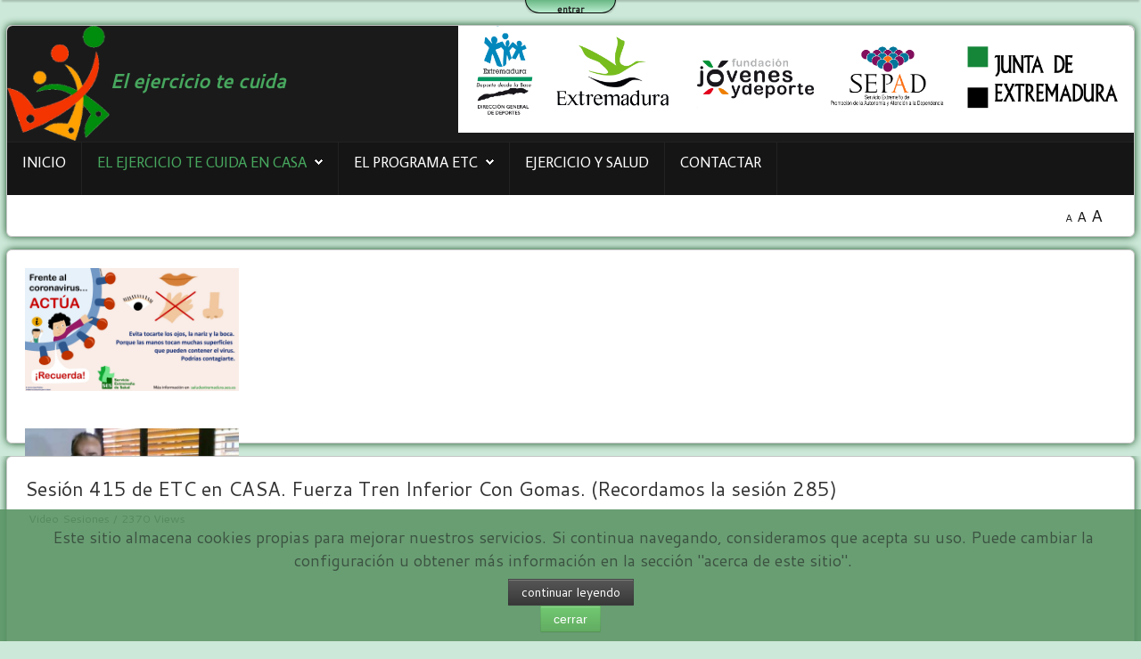

--- FILE ---
content_type: text/html; charset=utf-8
request_url: https://elejerciciotecuida.com/index.php/video/sesio-n-415-de-etc-en-casa-fuerza-tren-inferior-con-gomas-recordamos-la-sesion-285
body_size: 45722
content:
<!DOCTYPE HTML>
<html xmlns="http://www.w3.org/1999/xhtml" xml:lang="es-ES" lang="es-ES"
>
<head>
<base href="https://elejerciciotecuida.com/index.php/video/sesio-n-415-de-etc-en-casa-fuerza-tren-inferior-con-gomas-recordamos-la-sesion-285" />
	<meta http-equiv="content-type" content="text/html; charset=utf-8" />
	<meta name="keywords" content="actividad física, ejercicio, salud, mayores, Extremadura," />
	<meta name="description" content="Esta tarde, recordamos la sesión 285, en la que vamos a trabajar la Fuerza del Tren Inferior. Para ello, nuestros técnicos Alberto Díaz. Francisco..." />
	<meta name="generator" content="Joomla! - Open Source Content Management" />
	<title>El ejercicio te cuida en casa - Sesión 415 de ETC en CASA. Fuerza Tren Inferior Con Gomas. (Recordamos la sesión 285)</title>
	<link href="/templates/shape5_vertex/favicon.ico" rel="shortcut icon" type="image/vnd.microsoft.icon" />
	<link href="/components/com_allvideoshare/assets/css/bootstrap.css?v=3.4.0&pro" rel="stylesheet" type="text/css" media="screen" />
	<link href="/components/com_allvideoshare/assets/css/allvideoshare.css?v=3.4.0&pro" rel="stylesheet" type="text/css" media="screen" />
	<link href="/plugins/system/jce/css/content.css?aa754b1f19c7df490be4b958cf085e7c" rel="stylesheet" type="text/css" />
	<link href="/plugins/content/pdf_embed/assets/css/style.css" rel="stylesheet" type="text/css" />
	<link href="/modules/mod_djimageslider/themes/default/css/djimageslider.css" rel="stylesheet" type="text/css" />
	<link href="https://elejerciciotecuida.com/components/com_comprofiler/plugin/templates/default/bootstrap.css?v=6d410fe4a865d507" rel="stylesheet" type="text/css" />
	<link href="https://elejerciciotecuida.com/components/com_comprofiler/plugin/templates/default/fontawesome.css?v=6d410fe4a865d507" rel="stylesheet" type="text/css" />
	<link href="https://elejerciciotecuida.com/components/com_comprofiler/plugin/templates/default/template.css?v=6d410fe4a865d507" rel="stylesheet" type="text/css" />
	<link href="https://elejerciciotecuida.com/plugins/system/fmalertcookies/assets/css/bootstrap.min.css" rel="stylesheet" type="text/css" />
	<link href="https://elejerciciotecuida.com/plugins/system/fmalertcookies/assets/css/custom.css" rel="stylesheet" type="text/css" />
	<style type="text/css">
		.layout#kunena + div { display: block !important;}
		#kunena + div { display: block !important;}
	</style>
	<script type="application/json" class="joomla-script-options new">{"csrf.token":"f10c84856258a8149630199837338a80","system.paths":{"root":"","base":""},"system.keepalive":{"interval":840000,"uri":"\/index.php\/component\/ajax\/?format=json"}}</script>
	<script src="/media/jui/js/jquery.min.js?6d76c221adec7a7eb4dfeb7f0f4fcd30" type="text/javascript"></script>
	<script src="/media/jui/js/jquery-noconflict.js?6d76c221adec7a7eb4dfeb7f0f4fcd30" type="text/javascript"></script>
	<script src="/media/jui/js/jquery-migrate.min.js?6d76c221adec7a7eb4dfeb7f0f4fcd30" type="text/javascript"></script>
	<script src="/media/jui/js/bootstrap.min.js?6d76c221adec7a7eb4dfeb7f0f4fcd30" type="text/javascript"></script>
	<script src="/media/jui/js/jquery.ui.core.min.js?6d76c221adec7a7eb4dfeb7f0f4fcd30" type="text/javascript"></script>
	<script src="/media/jui/js/jquery.ui.sortable.min.js?6d76c221adec7a7eb4dfeb7f0f4fcd30" type="text/javascript"></script>
	<script src="https://elejerciciotecuida.com/templates/shape5_vertex/js/jquery/jquery-ui-addons.js" type="text/javascript"></script>
	<script src="/media/djextensions/jquery-easing/jquery.easing.min.js" type="text/javascript" defer="defer"></script>
	<script src="/modules/mod_djimageslider/assets/js/slider.js?v=3.2.3" type="text/javascript" defer="defer"></script>
	<script src="/media/system/js/core.js?6d76c221adec7a7eb4dfeb7f0f4fcd30" type="text/javascript"></script>
	<!--[if lt IE 9]><script src="/media/system/js/polyfill.event.js?6d76c221adec7a7eb4dfeb7f0f4fcd30" type="text/javascript"></script><![endif]-->
	<script src="/media/system/js/keepalive.js?6d76c221adec7a7eb4dfeb7f0f4fcd30" type="text/javascript"></script>
	<script type="text/javascript">

				(function(d, s, id) {
					var js, fjs = d.getElementsByTagName(s)[0];
					if (d.getElementById(id)) return;
					js = d.createElement(s); js.id = id;
					js.src = '//connect.facebook.net/en_US/all.js#appId=264533884553850&xfbml=1';
					fjs.parentNode.insertBefore(js, fjs);
				}(document, 'script', 'facebook-jssdk'));
			
	</script>
	<meta property="fb:app_id" content="264533884553850">
	<meta property="og:type" content="article" />
	<meta property="og:url" content="https://elejerciciotecuida.com/index.php/video/sesio-n-415-de-etc-en-casa-fuerza-tren-inferior-con-gomas-recordamos-la-sesion-285" />
	<meta property="og:title" content="Sesión 415 de ETC en CASA. Fuerza Tren Inferior Con Gomas. (Recordamos la sesión 285)" />
	<meta property="og:description" content="Esta tarde, recordamos la sesión 285, en la que vamos a trabajar la Fuerza del Tren Inferior. Para ello, nuestros técnicos Alberto Díaz. Francisco..." />
	<meta property="og:image" content="https://img.youtube.com/vi/UlQTi0wEXs0/0.jpg" />
	<meta name="twitter:card" content="summary_large_image">
	<meta property="twitter:title" content="Sesión 415 de ETC en CASA. Fuerza Tren Inferior Con Gomas. (Recordamos la sesión 285)" />
	<meta property="twitter:description" content="Esta tarde, recordamos la sesión 285, en la que vamos a trabajar la Fuerza del Tren Inferior. Para ello, nuestros técnicos Alberto Díaz. Francisco..." />
	<meta property="twitter:image" content="https://img.youtube.com/vi/UlQTi0wEXs0/0.jpg" />



			<meta name="viewport" content="initial-scale=1.0" />
	
		<link href="https://elejerciciotecuida.com/images/favicon.ico" rel="shortcut icon" type="image/x-icon" />
	
<script type="text/javascript">
	if(jQuery().jquery=='1.11.0') { jQuery.easing['easeOutExpo'] = jQuery.easing['easeOutCirc'] };
</script>

	<link href="https://elejerciciotecuida.com/templates/shape5_vertex/css/bootstrap/bootstrap-default-min.css" rel="stylesheet" type="text/css" />
	<link href="https://elejerciciotecuida.com/templates/shape5_vertex/css/bootstrap/bootstrap-responsive.css" rel="stylesheet" type="text/css" />
		
	<link rel="stylesheet" href="https://elejerciciotecuida.com/templates/shape5_vertex/css/font-awesome/css/font-awesome.min.css">
	

<!-- Css and js addons for vertex features -->	
	<link rel="stylesheet" type="text/css" href="//fonts.googleapis.com/css?family=Oswald" />
<style type="text/css"> /* MAX IMAGE WIDTH */img {  height:auto !important;   max-width:100% !important; -webkit-box-sizing: border-box !important; /* Safari/Chrome, other WebKit */ -moz-box-sizing: border-box !important; /* Firefox, other Gecko */ box-sizing: border-box !important; /* Opera/IE 8+ */  }#map_canvas img, .gm-style img { max-width:none !important; }.full_width { width:100% !important; -webkit-box-sizing: border-box !important; /* Safari/Chrome, other WebKit */ -moz-box-sizing: border-box !important; /* Firefox, other Gecko */ box-sizing: border-box !important; /* Opera/IE 8+ */ }.S5_submenu_itemTablet{ background:none !important; } #s5_responsive_mobile_drop_down_wrap input { width:96% !important; } #s5_responsive_mobile_drop_down_search input { width:100% !important; }  @media screen and (max-width: 750px){ body { height:100% !important; position:relative !important;  padding-bottom:48px !important;  } #s5_responsive_menu_button { display:block !important; }  }  @media screen and (max-width: 970px){ #subMenusContainer .S5_subtext { width:85%; } }   #s5_responsive_mobile_sidebar { background:#414141; background: -moz-linear-gradient(top, #414141 0%, #414141 100%); background: -webkit-gradient(linear, left top, left bottom, color-stop(0%,#414141), color-stop(100%,#414141)); background: -webkit-linear-gradient(top, #414141 0%,#414141 100%); background: -o-linear-gradient(top, #414141 0%,#414141 100%); background: -ms-linear-gradient(top, #414141 0%,#414141 100%); background: linear-gradient(top, #414141 0%,#414141 100%); font-family: Oswald !important; } #s5_responsive_mobile_sidebar a, #s5_responsive_mobile_search, #s5_responsive_mobile_sidebar_login_register_wrap, #s5_responsive_mobile_sidebar_menu_wrap, .module_round_box-sidebar, .module_round_box-sidebar .s5_mod_h3, .module_round_box-sidebar .s5_h3_first, .module_round_box-sidebar .s5_h3_last, #s5_responsive_mobile_sidebar_menu_wrap h3 { color:#FFFFFF !important; font-family: Oswald !important; } .s5_responsive_mobile_sidebar_inactive .s5_responsive_mobile_sidebar_title_wrap:hover, #s5_responsive_mobile_sidebar_title_wrap_login_open, #s5_responsive_mobile_sidebar_title_wrap_register_open, #s5_responsive_mobile_sidebar_search_wrap_inner1, #s5_responsive_mobile_sidebar .first_level_li:hover { background:#303030; cursor:pointer; font-family: Oswald !important; } .s5_mobile_sidebar_h3_open, #s5_responsive_mobile_sidebar_menu_wrap h3:hover { background:#303030; cursor:pointer; } .s5_mobile_sidebar_h3_open span, #s5_responsive_mobile_sidebar_title_wrap_register_open, #s5_responsive_mobile_sidebar_title_wrap_login_open, #s5_responsive_mobile_sidebar a.s5_mobile_sidebar_active, #s5_responsive_mobile_sidebar .s5_mobile_sidebar_h3_open a { color:#BBBABA !important; } #s5_responsive_mobile_sidebar_menu_wrap div, #s5_responsive_mobile_sidebar_login_bottom, #s5_responsive_mobile_sidebar_register_bottom { background:#2A2A2A; } #s5_responsive_mobile_sidebar_search_wrap, #s5_responsive_mobile_sidebar_login_register_wrap, #s5_responsive_mobile_sidebar_menu_wrap { border-bottom:solid 1px #555555; font-family: Oswald !important; } #s5_pos_sidebar_top, #s5_pos_sidebar_bottom { border-bottom:solid 1px #555555; } #s5_responsive_mobile_sidebar_login_bottom #modlgn-username, #s5_responsive_mobile_sidebar_login_bottom #modlgn-passwd, #s5_responsive_mobile_sidebar_register_bottom input { background:#FFFFFF; color:#666666; border:solid 1px #FFFFFF; font-family: Oswald !important; }  #s5_responsive_mobile_bottom_bar, #s5_responsive_mobile_top_bar { background:#0B0B0B; background: -moz-linear-gradient(top, #272727 0%, #0B0B0B 100%); /* FF3.6+ */ background: -webkit-gradient(linear, left top, left bottom, color-stop(0%,#272727), color-stop(100%,#0B0B0B)); /* Chrome,Safari4+ */ background: -webkit-linear-gradient(top, #272727 0%,#0B0B0B 100%); /* Chrome10+,Safari5.1+ */ background: -o-linear-gradient(top, #272727 0%,#0B0B0B 100%); /* Opera11.10+ */ background: -ms-linear-gradient(top, #272727 0%,#0B0B0B 100%); /* IE10+ */ background: linear-gradient(top, #272727 0%,#0B0B0B 100%); /* W3C */   font-family: Oswald !important; } .s5_responsive_mobile_drop_down_inner, .s5_responsive_mobile_drop_down_inner input, .s5_responsive_mobile_drop_down_inner button, .s5_responsive_mobile_drop_down_inner .button, #s5_responsive_mobile_drop_down_search .validate { font-family: Oswald !important; } .s5_responsive_mobile_drop_down_inner button:hover, .s5_responsive_mobile_drop_down_inner .button:hover { background:#0B0B0B !important; } #s5_responsive_mobile_drop_down_menu, #s5_responsive_mobile_drop_down_menu a, #s5_responsive_mobile_drop_down_login a { font-family: Oswald !important; color:#FFFFFF !important; } #s5_responsive_mobile_bar_active, #s5_responsive_mobile_drop_down_menu .current a, .s5_responsive_mobile_drop_down_inner .s5_mod_h3, .s5_responsive_mobile_drop_down_inner .s5_h3_first { color:#BBBABA !important; } .s5_responsive_mobile_drop_down_inner button, .s5_responsive_mobile_drop_down_inner .button { background:#BBBABA !important; } #s5_responsive_mobile_drop_down_menu .active ul li, #s5_responsive_mobile_drop_down_menu .current ul li a, #s5_responsive_switch_mobile a, #s5_responsive_switch_desktop a, #s5_responsive_mobile_drop_down_wrap { color:#FFFFFF !important; } #s5_responsive_mobile_toggle_click_menu span { border-right:solid 1px #272727; } #s5_responsive_mobile_toggle_click_menu { border-right:solid 1px #0B0B0B; } #s5_responsive_mobile_toggle_click_search span, #s5_responsive_mobile_toggle_click_register span, #s5_responsive_mobile_toggle_click_login span, #s5_responsive_mobile_scroll a { border-left:solid 1px #272727; } #s5_responsive_mobile_toggle_click_search, #s5_responsive_mobile_toggle_click_register, #s5_responsive_mobile_toggle_click_login, #s5_responsive_mobile_scroll { border-left:solid 1px #0B0B0B; } .s5_responsive_mobile_open, .s5_responsive_mobile_closed:hover, #s5_responsive_mobile_scroll:hover { background:#272727; } #s5_responsive_mobile_drop_down_menu .s5_responsive_mobile_drop_down_inner, #s5_responsive_mobile_drop_down_register .s5_responsive_mobile_drop_down_inner, #s5_responsive_mobile_drop_down_login .s5_responsive_mobile_drop_down_inner, #s5_responsive_mobile_drop_down_search .s5_responsive_mobile_drop_down_inner { background:#272727; } .s5_wrap { max-width:1500px !important; }   @media screen and (min-width: 1300px){ #s5_right_top_wrap { width:0px !important; } #s5_right_inset_wrap { width:0px !important; } #s5_right_wrap { width:0px !important; } #s5_right_bottom_wrap { width:0px !important; } #s5_left_top_wrap { width:0px !important; } #s5_left_inset_wrap { width:0px !important; } #s5_left_wrap { width:0px !important; } #s5_left_bottom_wrap { width:0px !important; } #s5_right_column_wrap { width:0px !important; margin-left:-0px !important; } #s5_left_column_wrap { width:0px !important; } #s5_center_column_wrap_inner { margin-left:0px !important; margin-right:0px !important; } }     @media screen and (max-width: 970px){ #s5_right_top_wrap { width:0px !important; } #s5_right_inset_wrap { width:0px !important; } #s5_right_wrap { width:0px !important; } #s5_right_bottom_wrap { width:0px !important; } #s5_left_top_wrap { width:0px !important; } #s5_left_inset_wrap { width:0px !important; } #s5_left_wrap { width:0px !important; } #s5_left_bottom_wrap { width:0px !important; } #s5_right_column_wrap { width:0px !important; margin-left:-0px !important; } #s5_left_column_wrap { width:0px !important; } #s5_center_column_wrap_inner { margin-left:0px !important; margin-right:0px !important; } }                           .subMenusContainer, .s5_drop_down_container { position: fixed !important; } #s5_menu_wrap.s5_wrap {    position: fixed;  z-index:2;   margin-top:0px !important; }  #s5_menu_wrap.s5_wrap, #s5_menu_wrap.s5_wrap_fmfullwidth {   background: #74CFA6 !important; /* Old browsers */ background: -moz-linear-gradient(top, #74CFA6 0%, #4F854F 100%) !important; /* FF3.6+ */ background: -webkit-gradient(linear, left top, left bottom, color-stop(0%,#74CFA6), color-stop(100%,#4F854F)) !important; /* Chrome,Safari4+ */ background: -webkit-linear-gradient(top, #74CFA6 0%,#4F854F 100%) !important; /* Chrome10+,Safari5.1+ */ background: -o-linear-gradient(top, #74CFA6 0%,#4F854F 100%) !important; /* Opera 11.10+ */ background: -ms-linear-gradient(top, #74CFA6 0%,#4F854F 100%) !important; /* IE10+ */ background: linear-gradient(to bottom, #74CFA6 0%,#4F854F 100%) !important; /* W3C */ filter: progid:DXImageTransform.Microsoft.gradient( startColorstr='#74CFA6', endColorstr='#4F854F',GradientType=0 ) !important; /* IE6-9 */   }    </style><script type="text/javascript">/*<![CDATA[*/jQuery(document).ready(function(){if(window.addEventListener){window.addEventListener('scroll',s5_fm_check_scroll_height,false);window.addEventListener('resize',s5_fm_check_scroll_height,false);}
else if(window.attachEvent){window.attachEvent('onscroll',s5_fm_check_scroll_height);window.attachEvent('onreisze',s5_fm_check_scroll_height);}
window.setTimeout(s5_fm_check_scroll_height,100);}
);var s5_menu_wrap_height=0;var s5_menu_wrap_parent_height=0;var s5_menu_wrap_parent_parent_height=0;var s5_menu_wrap_run="no";function s5_fm_check_scroll_height(){if(s5_menu_wrap_run=="no"){s5_menu_wrap_height=document.getElementById("s5_menu_wrap").offsetHeight;s5_menu_wrap_parent_height=document.getElementById("s5_menu_wrap").parentNode.offsetHeight;s5_menu_wrap_parent_parent_height=document.getElementById("s5_menu_wrap").parentNode.parentNode.offsetHeight;s5_menu_wrap_run="yes";}
if (window.pageYOffset >=  && window.innerWidth > 750){document.getElementById("s5_floating_menu_spacer").style.height = s5_menu_wrap_height + "px";
document.getElementById("s5_menu_wrap").className = 's5_wrap notfullwidth';
document.getElementById("subMenusContainer").className = 'subMenusContainer';
if (s5_menu_wrap_parent_height >= s5_menu_wrap_height - 20 && s5_menu_wrap_parent_parent_height >= s5_menu_wrap_height - 20 && document.getElementById("s5_menu_wrap").parentNode.style.position != "absolute" && document.getElementById("s5_menu_wrap").parentNode.parentNode.style.position != "absolute") {document.getElementById("s5_floating_menu_spacer").style.display = "block";}}else { document.getElementById("s5_menu_wrap").className = '';	if (document.body.innerHTML.indexOf("s5_menu_overlay_subs") <= 0) {document.getElementById("subMenusContainer").className = ''; }document.getElementById("s5_floating_menu_spacer").style.display = "none";}}
	
</script>
<script type="text/javascript" src="https://elejerciciotecuida.com/templates/shape5_vertex/js/core/s5_flex_menu-min.js"></script>
<link rel="stylesheet" href="https://elejerciciotecuida.com/templates/shape5_vertex/css/s5_flex_menu.css" type="text/css" />
<link rel="stylesheet" href="https://elejerciciotecuida.com/templates/system/css/system.css" type="text/css" />
<link rel="stylesheet" href="https://elejerciciotecuida.com/templates/system/css/general.css" type="text/css" />

<link href="https://elejerciciotecuida.com/templates/shape5_vertex/css/template_default.css" rel="stylesheet" type="text/css" />

<link href="https://elejerciciotecuida.com/templates/shape5_vertex/css/template.css" rel="stylesheet" type="text/css" />


<link href="https://elejerciciotecuida.com/templates/shape5_vertex/css/com_content.css" rel="stylesheet" type="text/css" />

<link href="https://elejerciciotecuida.com/templates/shape5_vertex/css/editor.css" rel="stylesheet" type="text/css" />

<link href="https://elejerciciotecuida.com/templates/shape5_vertex/css/thirdparty.css" rel="stylesheet" type="text/css" />


<link rel="stylesheet" type="text/css" href="//fonts.googleapis.com/css?family=Cantarell" />

<link href="https://elejerciciotecuida.com/templates/shape5_vertex/css/multibox/multibox.css" rel="stylesheet" type="text/css" />
<link href="https://elejerciciotecuida.com/templates/shape5_vertex/css/multibox/ajax.css" rel="stylesheet" type="text/css" />
<script type="text/javascript" src="https://elejerciciotecuida.com/templates/shape5_vertex/js/multibox/overlay.js"></script>
<script type="text/javascript" src="https://elejerciciotecuida.com/templates/shape5_vertex/js/multibox/multibox.js"></script>

<script type="text/javascript" src="https://elejerciciotecuida.com/templates/shape5_vertex/js/core/s5_font_adjuster-min.js"></script>


	<link rel="stylesheet" type="text/css" href="https://elejerciciotecuida.com/templates/shape5_vertex/css/core/s5_responsive_bars-min.css" />
	<link href="https://elejerciciotecuida.com/templates/shape5_vertex/css/core/s5_responsive_hide_classes-min.css" rel="stylesheet" type="text/css" />
	<style type="text/css"> @media screen and (min-width: 650px){.s5_responsive_mobile_sidebar_show_ltr {width:400px !important;}.s5_responsive_mobile_sidebar_body_wrap_show_ltr {margin-left:400px !important;}.s5_responsive_mobile_sidebar_show_rtl {width:400px !important;}.s5_responsive_mobile_sidebar_body_wrap_show_rtl {margin-right:400px !important;}#s5_responsive_mobile_sidebar_inner1 {width:400px !important;}}</style>


	<link rel="stylesheet" type="text/css" href="https://elejerciciotecuida.com/templates/shape5_vertex/css/s5_responsive.css" />
	
	

<link rel="stylesheet" type="text/css" href="https://elejerciciotecuida.com/templates/shape5_vertex/css/custom.css" />	<script type="text/javascript">
	//<![CDATA[
				        jQuery(document).ready( function() {
		            var myMenu = new MenuMatic({
				tabletWidth:1400,
                effect:"slide & fade",
                duration:500,
                physics: 'easeOutCirc',
                hideDelay:250,
                orientation:"horizontal",
                tweakInitial:{x:0, y:0},
				                                     	            direction:{    x: 'right',    y: 'down' },
				                opacity:90            });
        });		
			//]]>	
    </script>    

<!-- Info Slide Script - Called in header so css validates -->	
<link href="https://elejerciciotecuida.com/templates/shape5_vertex/css/core/s5_info_slide-min.css" rel="stylesheet" type="text/css" />

	

<!-- Resize column function -->	

<!-- File compression. Needs to be called last on this file -->	
<!-- The excluded files, listed below the compressed php files, are excluded because their calls vary per device or per browser. Included compression files are only ones that have no conditions and are included on all devices and browsers. Otherwise unwanted css will compile in the compressed files. -->	

<!-- Additional scripts to load inside of the header -->
  
  <script data-ad-client="ca-pub-2498618301289855" async src="https://pagead2.googlesyndication.com/pagead/js/adsbygoogle.js"></script>
  



<link rel="stylesheet" type="text/css" href="//fonts.googleapis.com/css?family=Average Sans" />

<style type="text/css"> 
body {font-family: 'Cantarell',Helvetica,Arial,Sans-Serif ;
background:#CCE8D8;
} 

#s5_search input, #s5_menu_wrap, .s5_mod_h3, #subMenusContainer, h2 {
font-family: Average Sans;
}

#s5_menu_wrap, .s5_mod_h3 {
text-transform:uppercase;
}



#s5_header_area_inner2, .module_round_box, .module_round_box-dark, #s5_component_wrap, #s5_footer_area_inner2 {
-webkit-box-shadow: 0 0px 8px #185224;
-moz-box-shadow: 0 0px 8px #185224;
box-shadow: 0 0px 8px #185224; 
}

a, .module_round_box .s5_h3_first, .module_round_box-none .s5_h3_first, .module_round_box ul.menu .current a, h2, h4, #s5_md_outer_wrap h3 {
color:#47A75E;
}

#s5_nav li.active a, #s5_nav li.mainMenuParentBtnFocused a, #s5_nav li:hover a, .btn-link {
color:#47A75E;
}

.btn-primary, .button, li.pagenav-next, li.pagenav-prev, .validate, .dropdown-menu li > a:hover, .dropdown-menu li > a:focus, .dropdown-submenu:hover > a, .dropdown-menu .active > a, .dropdown-menu .active > a:hover, .nav-list > .active > a, .nav-list > .active > a:hover, .nav-pills > .active > a, .nav-pills > .active > a:hover, .btn-group.open .btn-primary.dropdown-toggle, .pager a {
background:#47A75E;
}

#subMenusContainer div.s5_sub_wrap ul, #subMenusContainer div.s5_sub_wrap_rtl ul, #subMenusContainer div.s5_sub_wrap_lower ul, #subMenusContainer div.s5_sub_wrap_lower_rtl ul {
border-bottom:solid 3px #47A75E;
}




/* k2 stuff */
div.itemHeader h2.itemTitle, div.catItemHeader h3.catItemTitle, h3.userItemTitle a, #comments-form p, #comments-report-form p, #comments-form span, #comments-form .counter, #comments .comment-author, #comments .author-homepage,
#comments-form p, #comments-form #comments-form-buttons, #comments-form #comments-form-error, #comments-form #comments-form-captcha-holder {font-family: 'Cantarell',Helvetica,Arial,Sans-Serif ;} 
	
.s5_wrap{width:100%;}	
</style>



<script>
  (function(i,s,o,g,r,a,m){i['GoogleAnalyticsObject']=r;i[r]=i[r]||function(){
  (i[r].q=i[r].q||[]).push(arguments)},i[r].l=1*new Date();a=s.createElement(o),
  m=s.getElementsByTagName(o)[0];a.async=1;a.src=g;m.parentNode.insertBefore(a,m)
  })(window,document,'script','//www.google-analytics.com/analytics.js','ga');

  ga('create', 'UA-78537848-1', 'www.elejerciciotecuida.com');
  ga('send', 'pageview');

</script>
<!-- Universal Google Analytics Plugin by PB Web Development -->


</head>

<body id="s5_body">

<div id="s5_scrolltotop"></div>

<!-- Top Vertex Calls -->
<!-- Call mobile sidebar -->
<div id="s5_responsive_mobile_sidebar" class="s5_responsive_mobile_sidebar_hide_ltr">
	<div id="s5_responsive_mobile_sidebar_inner1" class="s5_responsive_mobile_sidebar_light">
<div id="s5_responsive_mobile_sidebar_inner2">

		<div id="s5_responsive_mobile_sidebar_search_wrap">
	<div id="s5_responsive_mobile_sidebar_search_wrap_inner1">
	<div id="s5_responsive_mobile_sidebar_search_wrap_inner2">
		<form method="post" action="https://elejerciciotecuida.com/">
		<input type="text" onfocus="if (this.value=='Buscar...') this.value='';" onblur="if (this.value=='') this.value='Buscar...';" value="Buscar..." id="s5_responsive_mobile_search" name="searchword" />
		<input type="hidden" value="search" name="task" />
		<input type="hidden" value="com_search" name="option" />
		<input type="hidden" value="1" name="Itemid" />
	</form>
	</div>
	</div>
	</div>
	<div style="clear:both"></div>
	
	
			
			<div id="s5_responsive_mobile_sidebar_menu_wrap">
			

<!--<ul class="menu">-->
<h3 class=''><span><a   href='/index.php/home' >Inicio</a></span></h3><h3 class='' onclick='s5_responsive_mobile_sidebar_h3_click(this.id)'><span class='s5_sidebar_deeper'><a  class="s5_mobile_sidebar_active" href='/index.php' >El ejercicio te cuida en casa</a></span></h3><div class='s5_responsive_mobile_sidebar_sub'><ul><li><a   href="/index.php/el-ejercicio-te-cuida-en-casa/etc-postal" >ETC postal</a><ul><li><a   href="/index.php/el-ejercicio-te-cuida-en-casa/etc-postal/sesiones-de-etc-postal" >Sesiones de ETC Postal</a></li><li><a   href="/index.php/el-ejercicio-te-cuida-en-casa/etc-postal/planificaciones-de-etc-postal" >Planificaciones de ETC Postal</a></li></ul></ul></div><h3 class='' onclick='s5_responsive_mobile_sidebar_h3_click(this.id)'><span class='s5_sidebar_deeper'><a  href='/index.php/el-programa' >El programa ETC</a></span></h3><div class='s5_responsive_mobile_sidebar_sub'><ul><li><a   href="/index.php/el-programa/etc-2023" >ETC 2023</a></li><li><a   href="/index.php/el-programa/panel-memoria-indicadores-2021" >El programa en 2021</a></li><li><a   href="/index.php/el-programa/panel-memoria-indicadores-2019" >El programa en 2020</a></li><li><a   href="/index.php/el-programa/panel-memoria-indicadores-2022" >El programa en 2019</a></li><li><a   href="/index.php/el-programa/panel-memoria-indicadores-2020" >Memorias del programa</a></li><li><a   href="/index.php/el-programa/horarios" >Horarios</a></li></ul></div><h3 class=''><span><a   href='/index.php/ejercicio-y-salud' >Ejercicio y Salud</a></span></h3><h3 class=''><span><a   href='/index.php/contactar' >Contactar</a></span></h3><!--</ul>-->
		</div>
	
	
</div>
</div>
</div>
<div id="s5_responsive_mobile_sidebar_body_wrap">
<div id="s5_responsive_mobile_sidebar_body_wrap_inner">

<!-- Call top bar for mobile devices if layout is responsive -->	
	

	
		<!-- s5_responsive_mobile_top_bar_spacer must be called to keep a space at the top of the page since s5_responsive_mobile_top_bar_wrap is position absolute. -->	
		<div id="s5_responsive_mobile_top_bar_spacer"></div>

		<!-- s5_responsive_mobile_top_bar_wrap must be called off the page and not with display:none or it will cause issues with the togglers. -->
		<div id="s5_responsive_mobile_top_bar_wrap" style="margin-top:-50000px;position:absolute;z-index:20;top:0px">

			<div id="s5_responsive_mobile_top_bar" onclick="s5_responsive_mobile_sidebar()" class="s5_responsive_mobile_bar_light">

					<div id="s5_responsive_mobile_toggle_click_menu">
						<span></span>
					</div>
					
					
						<div id="s5_responsive_mobile_bar_active">
							<span>
								El ejercicio te cuida en casa
							</span>
						</div>
					

				<div style="clear:both;height:0px"></div>
				
			</div>

		</div>
	

	<script type="text/javascript">
		var s5_responsive_trigger = 750;
		var s5_responsive_layout = "sidebar";
		var s5_responsive_layout_direction = "_ltr";
		var s5_responsive_menu_auto_open = "open";
	</script>
	<script type="text/javascript" src="https://elejerciciotecuida.com/templates/shape5_vertex/js/core/s5_responsive_mobile_bar-min.js"></script>



<!-- Fixed Tabs -->	

<!-- Drop Down -->	
	<script type="text/javascript">//<![CDATA[
document.write('<style type="text/css">#s5_drop_down_button{color:#1E1E1E}#s5_drop_down_button:hover{color:#277453}</style>');
//]]></script>

<div id="s5_drop_down_container" style="position:absolute;z-index:3">

	<div id="s5_drop_down_container_inner" style="border-bottom:solid 2px #999999;">

		<div id="s5_drop_down_wrap">
			
			<div id="s5_drop_down">
			<div id="s5_drop_down_inner" class="s5_wrap">
			
									<div id="s5_pos_drop_down_1" class="s5_float_left" style="width:100%">
									
			<div class="module_round_box_outer">
			
			<div class="module_round_box ">

				<div class="s5_module_box_1">
					<div class="s5_module_box_2">
												<div class="s5_mod_h3_outer">
							<h3 class="s5_mod_h3">
																						<span class="s5_h3_first">Acceso </span><span class="s5_h3_last"> de Usuario</span>
								
							</h3>
													</div>
												<div class="s5_mod_h3_below" style="clear:both"></div>
												<div class="s5_outer ">
						<form action="https://elejerciciotecuida.com/index.php/cb-login" method="post" id="login-form" class="form-inline cbLoginForm">
	<input type="hidden" name="option" value="com_comprofiler" />
	<input type="hidden" name="view" value="login" />
	<input type="hidden" name="op2" value="login" />
	<input type="hidden" name="return" value="B:aHR0cHM6Ly9lbGVqZXJjaWNpb3RlY3VpZGEuY29tL2luZGV4LnBocC91c3Vhcmlvcw==" />
	<input type="hidden" name="message" value="1" />
	<input type="hidden" name="loginfrom" value="loginmodule" />
	<input type="hidden" name="cbsecuritym3" value="cbm_54e50104_1bc4de55_167bc3a92a91e51b61bb39b672765402" />
						<div class="userdata">
			<div id="form-login-username" class="control-group">
				<div class="controls">
																										<label for="modlgn-username">Nombre de usuario</label>
														<div class="input-prepend">
								<span class="add-on">
									<span class="icon-user hasTooltip cbModuleUsernameIcon" title="Nombre de usuario"></span>
								</span>
								<input id="modlgn-username" type="text" name="username" class="input-small" size="14" />
							</div>
															</div>
			</div>
			<div id="form-login-password" class="control-group">
				<div class="controls">
																									<div class="input-prepend">
								<span class="add-on">
									<span class="icon-lock hasTooltip cbModulePasswordIcon" title="Contraseña"></span>
								</span>
								<input id="modlgn-passwd" type="password" name="passwd" class="input-small" size="14" placeholder="Contraseña"  />
							</div>
															</div>
			</div>
										<div id="form-login-remember" class="control-group checkbox">
					<label for="modlgn-remember" class="control-label">Recordarme</label>
					<input id="modlgn-remember" type="checkbox" name="remember" class="inputbox" value="yes" />
				</div>
									<div id="form-login-submit" class="control-group">
				<div class="controls">
					<button type="submit" name="Submit" class="btn btn-primary login-button">
													<span class="cb_template cb_template_default">
								<span class="cbModuleLoginIcon fa fa-sign-in" title="Iniciar sesión"></span>
							</span>
																			Iniciar sesión											</button>
				</div>
			</div>
					</div>
				<ul id="form-login-links" class="unstyled">
							<li id="form-login-forgot">
					<a href="https://elejerciciotecuida.com/index.php/cb-forgot-login">
																			Olvido el nombre de usuario?											</a>
				</li>
								</ul>
				</form>
						</div>
						<div style="clear:both; height:0px"></div>
					</div>
				</div>

			</div>
			
			</div>

		
					</div>
								
								
								
								
								
										
				<div style="clear:both; height:0px"></div>

			</div>
			</div>
		
		</div>
	
	</div>
	
	<div id="s5_drop_down_button_container" style="text-align:center;display:block;">
	
	<div id="s5_drop_down_background" style="padding-left:2px;padding-right:2px;height:4000px;margin-top:-4000px;background: #FFFFFF;opacity: 0.95;filter: alpha(opacity=95)">
	
	<div id="s5_drop_down_shadow" style="height:4000px;-webkit-box-shadow: 0px 2px 2px rgba(0, 0, 0, 0.2);-moz-box-shadow: 0px 2px 2px rgba(0, 0, 0, 0.2);box-shadow: 0px 2px 2px rgba(0, 0, 0, 0.2);"></div>
	
	</div>

		<div id="s5_drop_down_button" style="display:block;margin-left:auto;margin-right:auto;width:100px;height:21px;background: #429E60;background: -moz-linear-gradient(top, #429E60 0%, #B9ECCF 100%);background: -webkit-gradient(linear, left top, left bottom, color-stop(0%,#429E60), color-stop(100%,#B9ECCF));background: -webkit-linear-gradient(top, #429E60 0%,#B9ECCF 100%);background: -o-linear-gradient(top, #429E60 0%,#B9ECCF 100%);background: -ms-linear-gradient(top, #429E60 0%,#B9ECCF 100%);background: linear-gradient(top, #429E60 0%,#B9ECCF 100%);filter: progid:DXImageTransform.Microsoft.gradient(startColorStr='#429E60', EndColorStr='#B9ECCF');border:solid 1px #000000;border-top:none;-moz-border-radius:0px 0px 16px 16px;-webkit-border-radius:0px 0px 16px 16px;border-radius:0px 0px 16px 16px;margin-top:-7px;font-weight:bold;font-size:8pt;-webkit-box-shadow: 0px 2px 2px rgba(0, 0, 0, 0.2);-moz-box-shadow: 0px 2px 2px rgba(0, 0, 0, 0.2);box-shadow: 0px 2px 2px rgba(0, 0, 0, 0.2);">
			<span id="s5_drop_down_text" style="display:table-cell;vertical-align:middle;width:100px;height:21px;padding-top:6px">
								
				<span id="s5_drop_down_text_inner">
					entrar				</span>
				
							</span>
		</div>

	</div>
	
	<div style="display:block;clear:both;height:0px"></div>

</div>

	<script type="text/javascript">
		
		function s5_SmoothScroll(obj){
		this.status='close';
		this.obj=obj;
		}
		s5_SmoothScroll.prototype.toggle=function(){
		obj=jQuery(this.obj);
		if(this.status=='close'){
		obj.animate({'marginTop':0},{duration:'slow',easing:'easeOutExpo',queue:false,'complete':function(){s5_drop_down_change_text();}});
		obj.parent().animate({'height':obj.outerHeight()},{duration:'slow',easing:'easeOutExpo',queue:false});
		this.status='open';
		}
		else{
		obj.animate({'marginTop':-obj.outerHeight()},{duration:'slow',easing:'easeOutExpo',queue:false,'complete':function(){s5_drop_down_change_text();}});
		obj.parent().animate({'height':0},{duration:'slow',easing:'easeOutExpo',queue:false});
		this.status='close';
		}
		}
		s5_SmoothScroll.prototype.hide=function(){
		jQuery(this.obj).css('marginTop',-jQuery(this.obj).outerHeight());
		};

		var s5_drop_down_click = "closed";
	
		function s5_drop_down_change_text() {
			if (s5_drop_down_click == "closed") {
				document.getElementById("s5_drop_down_text_inner").innerHTML = "salir";
				s5_drop_down_click = "open";
			}
			else if (s5_drop_down_click == "open") {
				document.getElementById("s5_drop_down_text_inner").innerHTML = "entrar";
				s5_drop_down_click = "closed";
			}
		}
		
		var s5_ie_drop_down_var1 = 0;
		var s5_ie_drop_down_var2 = 0;
		
        		        jQuery(document).ready(function() {
				
				
				
				
				s5_ie_drop_down_var2 = 4;
		
	(function($){	
		s5_ie_drop_down_var2 = 4;
				
		document.getElementById("s5_drop_down_container").style.display = "block";
		document.getElementById("s5_drop_down_container").style.width = document.documentElement.offsetWidth - s5_ie_drop_down_var1 + "px";
		document.getElementById("s5_drop_down_background").style.width = document.documentElement.offsetWidth - s5_ie_drop_down_var2 + "px";
		document.getElementById("s5_drop_down_container_inner").style.height = document.getElementById("s5_drop_down_wrap").offsetHeight + "px";
		
		$('#s5_drop_down_container_inner').wrap('<div id="s5_drop_down_inner" style="margin: 0px; position: relative; overflow: hidden; height: 0px;"></div>');

		var scroll = new s5_SmoothScroll('#s5_drop_down_container_inner');
		scroll.hide();
		$('#s5_drop_down_button').bind('click', function(e){
			e .preventDefault();
			scroll.toggle();
		});
	
	})(jQuery);

		});		
				
		function s5_drop_down_resize() {
			document.getElementById("s5_drop_down_container").style.width = "auto";
			document.getElementById("s5_drop_down_background").style.width = "auto";
			document.getElementById("s5_drop_down_container_inner").style.height = "auto";
			if (s5_drop_down_click == "open") {
			document.getElementById("s5_drop_down_inner").style.height = "auto";
			}
			document.getElementById("s5_drop_down_container").style.width = document.documentElement.offsetWidth - s5_ie_drop_down_var1 + "px";
			document.getElementById("s5_drop_down_background").style.width = document.documentElement.offsetWidth - s5_ie_drop_down_var2 + "px";
			document.getElementById("s5_drop_down_container_inner").style.height = document.getElementById("s5_drop_down_wrap").offsetHeight + "px";
		}
		
		jQuery(window).bind('resize',function(){s5_drop_down_resize();});

	</script>

<!-- Parallax Backgrounds -->

<!-- Floating Menu Spacer -->
	
<div id="s5_floating_menu_spacer" style="display:none;width:100%;"></div>

<!-- Body Padding Div Used For Responsive Spacing -->		
<div id="s5_body_padding">

	<!-- Header images/triplelogo.png-->			
		<header id="s5_header_area1">		
		<div id="s5_header_area2">	
		<div id="s5_header_area_inner" class="s5_wrap">		
		<div id="s5_header_area_inner2">	
			<div id="s5_header_wrap" style="width:100%; overflow:hidden">
				
             
									<div id="s5_logo_module" style="height:130px;float:left;width:400px">
								<div class="moduletable">
			

<div class="custom"  >
	<h1><em><strong><a href="/index.php"><img src="/images/LogoETC_transparente_medio.png" alt="" width="115" height="129" /></a><a href="/index.php">El ejercicio te cuida</a></strong></em></h1></div>
		</div>
	
					</div>
              		<div style="margin-left: 420 px">
                      	
                      		<img src="/images/pastilla_etc_2020.jpg" style="width:60%;float:right"/>
      	        		
                     </div>
                       
               
								
								
				<div style="clear:both; height:0px"></div>			
			</div>
			
							<nav id="s5_menu_wrap">
											<ul id='s5_nav' class='menu'><li   class=' ' ><span class='s5_level1_span1'><span class='s5_level1_span2'><a href="/index.php/home"><span onclick='window.document.location.href="/index.php/home"'>Inicio</span></a></span></span></li><li   class='active ' ><span class='s5_level1_span1'><span class='s5_level1_span2'><a href="/index.php"><span onclick='window.document.location.href="/index.php"'>El ejercicio te cuida en casa</span></a></span></span><ul style='float:left;'><li class=''><span class='S5_submenu_item'><a href="/index.php/el-ejercicio-te-cuida-en-casa/etc-postal"><span class='s5_sub_a_span' onclick='window.document.location.href="/index.php/el-ejercicio-te-cuida-en-casa/etc-postal"'>ETC postal</span></a></span><ul style='float:left;'><li class=''><span class='S5_submenu_item'><a href="/index.php/el-ejercicio-te-cuida-en-casa/etc-postal/sesiones-de-etc-postal"><span class='s5_sub_a_span' onclick='window.document.location.href="/index.php/el-ejercicio-te-cuida-en-casa/etc-postal/sesiones-de-etc-postal"'>Sesiones de ETC Postal</span></a></span></li><li class=''><span class='S5_submenu_item'><a href="/index.php/el-ejercicio-te-cuida-en-casa/etc-postal/planificaciones-de-etc-postal"><span class='s5_sub_a_span' onclick='window.document.location.href="/index.php/el-ejercicio-te-cuida-en-casa/etc-postal/planificaciones-de-etc-postal"'>Planificaciones de ETC Postal</span></a></span></li></ul></li></ul></li><li   class=' ' ><span class='s5_level1_span1'><span class='s5_level1_span2'><a href="/index.php/el-programa"><span onclick='window.document.location.href="/index.php/el-programa"'>El programa ETC</span></a></span></span><ul style='float:left;'><li class=''><span class='S5_submenu_item'><a href="/index.php/el-programa/etc-2023"><span class='s5_sub_a_span' onclick='window.document.location.href="/index.php/el-programa/etc-2023"'>ETC 2023</span></a></span></li><li class=''><span class='S5_submenu_item'><a href="/index.php/el-programa/panel-memoria-indicadores-2021"><span class='s5_sub_a_span' onclick='window.document.location.href="/index.php/el-programa/panel-memoria-indicadores-2021"'>El programa en 2021</span></a></span></li><li class=''><span class='S5_submenu_item'><a href="/index.php/el-programa/panel-memoria-indicadores-2019"><span class='s5_sub_a_span' onclick='window.document.location.href="/index.php/el-programa/panel-memoria-indicadores-2019"'>El programa en 2020</span></a></span></li><li class=''><span class='S5_submenu_item'><a href="/index.php/el-programa/panel-memoria-indicadores-2022"><span class='s5_sub_a_span' onclick='window.document.location.href="/index.php/el-programa/panel-memoria-indicadores-2022"'>El programa en 2019</span></a></span></li><li class=''><span class='S5_submenu_item'><a href="/index.php/el-programa/panel-memoria-indicadores-2020"><span class='s5_sub_a_span' onclick='window.document.location.href="/index.php/el-programa/panel-memoria-indicadores-2020"'>Memorias del programa</span></a></span></li><li class=''><span class='S5_submenu_item'><a href="/index.php/el-programa/horarios"><span class='s5_sub_a_span' onclick='window.document.location.href="/index.php/el-programa/horarios"'>Horarios</span></a></span></li></ul></li><li   class=' ' ><span class='s5_level1_span1'><span class='s5_level1_span2'><a href="/index.php/ejercicio-y-salud"><span onclick='window.document.location.href="/index.php/ejercicio-y-salud"'>Ejercicio y Salud</span></a></span></span></li><li   class=' ' ><span class='s5_level1_span1'><span class='s5_level1_span2'><a href="/index.php/contactar"><span onclick='window.document.location.href="/index.php/contactar"'>Contactar</span></a></span></span></li></ul>															<div style="clear:both; height:0px"></div>
				</nav>
						
							<div id="s5_breadcrumb_fonts_wrap">
										
											<div id="s5_social_wrap1">
							<div id="s5_social_wrap_inner">
							
									
									
																									
								
																
																	<div id="fontControls"></div>
															
							</div>
						</div>
									
				<div style="clear:both;height:0px"></div>
				</div>
			
						
		</div>
		</div>
		</div>
		</header>
	<!-- End Header -->	
	
		
	
	<!-- Top Row1 -->	
					<section id="s5_top_row1_area1">
			<div id="s5_top_row1_area2">
			<div id="s5_top_row1_area_inner" class="s5_wrap">

				<div id="s5_top_row1_wrap">
					<div id="s5_top_row1">
					<div id="s5_top_row1_inner">
					
												
												
													<div id="s5_pos_top_row1_3" class="s5_float_left" style="width:100%">
											
			<div class="module_round_box_outer">
			
			<div class="module_round_box ">

				<div class="s5_module_box_1">
					<div class="s5_module_box_2">
												<div class="s5_outer ">
						
<div style="border: 0px !important;">
<div id="djslider-loader145" class="djslider-loader djslider-loader-default" data-animation='{"auto":"1","looponce":"0","transition":"easeInOutSine","css3transition":"cubic-bezier(0.445, 0.050, 0.550, 0.950)","duration":"3000","delay":6000}' data-djslider='{"id":"145","slider_type":"0","slide_size":250,"visible_slides":"3","direction":"left","show_buttons":"0","show_arrows":"1","preload":"3000","css3":"1"}' tabindex="0">
    <div id="djslider145" class="djslider djslider-default" style="height: 180px; width: 740px;">
        <div id="slider-container145" class="slider-container">
        	<ul id="slider145" class="djslider-in">
          		          			<li style="margin: 0 10px 0px 0 !important; height: 180px; width: 240px;">
          					            											<img class="dj-image" src="/images/imagenes_etcCasa/A.jpeg" alt="A.jpeg"  style="width: 100%; height: auto;"/>
																									
						
					</li>
                          			<li style="margin: 0 10px 0px 0 !important; height: 180px; width: 240px;">
          					            											<img class="dj-image" src="/images/imagenes_etcCasa/B.jpg" alt="B.jpg"  style="width: 100%; height: auto;"/>
																									
						
					</li>
                          			<li style="margin: 0 10px 0px 0 !important; height: 180px; width: 240px;">
          					            											<img class="dj-image" src="/images/imagenes_etcCasa/C.jpg" alt="C.jpg"  style="width: 100%; height: auto;"/>
																									
						
					</li>
                          			<li style="margin: 0 10px 0px 0 !important; height: 180px; width: 240px;">
          					            											<img class="dj-image" src="/images/imagenes_etcCasa/CofCof.jpeg" alt="CofCof.jpeg"  style="width: 100%; height: auto;"/>
																									
						
					</li>
                          			<li style="margin: 0 10px 0px 0 !important; height: 180px; width: 240px;">
          					            											<img class="dj-image" src="/images/imagenes_etcCasa/cuandolleguesaCasa.jpeg" alt="cuandolleguesaCasa.jpeg"  style="width: 100%; height: auto;"/>
																									
						
					</li>
                          			<li style="margin: 0 10px 0px 0 !important; height: 180px; width: 240px;">
          					            											<img class="dj-image" src="/images/imagenes_etcCasa/D.jpg" alt="D.jpg"  style="width: 100%; height: auto;"/>
																									
						
					</li>
                          			<li style="margin: 0 10px 0px 0 !important; height: 180px; width: 240px;">
          					            											<img class="dj-image" src="/images/imagenes_etcCasa/E.jpg" alt="E.jpg"  style="width: 100%; height: auto;"/>
																									
						
					</li>
                          			<li style="margin: 0 10px 0px 0 !important; height: 180px; width: 240px;">
          					            											<img class="dj-image" src="/images/imagenes_etcCasa/F.jpeg" alt="F.jpeg"  style="width: 100%; height: auto;"/>
																									
						
					</li>
                          			<li style="margin: 0 10px 0px 0 !important; height: 180px; width: 240px;">
          					            											<img class="dj-image" src="/images/imagenes_etcCasa/G.jpg" alt="G.jpg"  style="width: 100%; height: auto;"/>
																									
						
					</li>
                          			<li style="margin: 0 10px 0px 0 !important; height: 180px; width: 240px;">
          					            											<img class="dj-image" src="/images/imagenes_etcCasa/H.jpg" alt="H.jpg"  style="width: 100%; height: auto;"/>
																									
						
					</li>
                          			<li style="margin: 0 10px 0px 0 !important; height: 180px; width: 240px;">
          					            											<img class="dj-image" src="/images/imagenes_etcCasa/HazEjercicioEnCasa.jpeg" alt="HazEjercicioEnCasa.jpeg"  style="width: 100%; height: auto;"/>
																									
						
					</li>
                          			<li style="margin: 0 10px 0px 0 !important; height: 180px; width: 240px;">
          					            											<img class="dj-image" src="/images/imagenes_etcCasa/I.jpeg" alt="I.jpeg"  style="width: 100%; height: auto;"/>
																									
						
					</li>
                          			<li style="margin: 0 10px 0px 0 !important; height: 180px; width: 240px;">
          					            											<img class="dj-image" src="/images/imagenes_etcCasa/iconoInteractivo.png" alt="iconoInteractivo.png"  style="width: 100%; height: auto;"/>
																									
						
					</li>
                          			<li style="margin: 0 10px 0px 0 !important; height: 180px; width: 240px;">
          					            											<img class="dj-image" src="/images/imagenes_etcCasa/InformatedeFuentesOficiales.jpeg" alt="InformatedeFuentesOficiales.jpeg"  style="width: 100%; height: auto;"/>
																									
						
					</li>
                          			<li style="margin: 0 10px 0px 0 !important; height: 180px; width: 240px;">
          					            											<img class="dj-image" src="/images/imagenes_etcCasa/J.png" alt="J.png"  style="width: 100%; height: auto;"/>
																									
						
					</li>
                          			<li style="margin: 0 10px 0px 0 !important; height: 180px; width: 240px;">
          					            											<img class="dj-image" src="/images/imagenes_etcCasa/K.png" alt="K.png"  style="width: 100%; height: auto;"/>
																									
						
					</li>
                          			<li style="margin: 0 10px 0px 0 !important; height: 180px; width: 240px;">
          					            											<img class="dj-image" src="/images/imagenes_etcCasa/L.jpg" alt="L.jpg"  style="width: 100%; height: auto;"/>
																									
						
					</li>
                          			<li style="margin: 0 10px 0px 0 !important; height: 180px; width: 240px;">
          					            											<img class="dj-image" src="/images/imagenes_etcCasa/M.jpg" alt="M.jpg"  style="width: 100%; height: auto;"/>
																									
						
					</li>
                          			<li style="margin: 0 10px 0px 0 !important; height: 180px; width: 240px;">
          					            											<img class="dj-image" src="/images/imagenes_etcCasa/MejorGafasqueLentillas.jpeg" alt="MejorGafasqueLentillas.jpeg"  style="width: 100%; height: auto;"/>
																									
						
					</li>
                          			<li style="margin: 0 10px 0px 0 !important; height: 180px; width: 240px;">
          					            											<img class="dj-image" src="/images/imagenes_etcCasa/N.jpeg" alt="N.jpeg"  style="width: 100%; height: auto;"/>
																									
						
					</li>
                        	</ul>
        </div>
                <div id="navigation145" class="navigation-container" style="top: 22.222222222222%; margin: 0 1.3513513513514%;">
        	        	<img id="prev145" class="prev-button showOnHover" src="/modules/mod_djimageslider/themes/default/images/prev.png" alt="Previous" tabindex="0" />
			<img id="next145" class="next-button showOnHover" src="/modules/mod_djimageslider/themes/default/images/next.png" alt="Next" tabindex="0" />
						        </div>
                		<div id="cust-navigation145" class="navigation-container-custom ">
			<span class="load-button load-button-active" tabindex="0"></span><span class="load-button" tabindex="0"></span><span class="load-button" tabindex="0"></span><span class="load-button" tabindex="0"></span><span class="load-button" tabindex="0"></span><span class="load-button" tabindex="0"></span><span class="load-button" tabindex="0"></span><span class="load-button" tabindex="0"></span><span class="load-button" tabindex="0"></span><span class="load-button" tabindex="0"></span><span class="load-button" tabindex="0"></span><span class="load-button" tabindex="0"></span><span class="load-button" tabindex="0"></span><span class="load-button" tabindex="0"></span><span class="load-button" tabindex="0"></span><span class="load-button" tabindex="0"></span><span class="load-button" tabindex="0"></span><span class="load-button" tabindex="0"></span><span class="load-button" tabindex="0"></span><span class="load-button" tabindex="0"></span>        </div>
            </div>
</div>
</div>
<div class="djslider-end" style="clear: both" tabindex="0"></div>						</div>
						<div style="clear:both; height:0px"></div>
					</div>
				</div>

			</div>
			
			</div>

		
							</div>
												
												
												
												
						<div style="clear:both; height:0px"></div>

					</div>
					</div>
				</div>

		</div>
		</div>
		</section>
			<!-- End Top Row1 -->	
		
		
		
	<!-- Top Row2 -->	
			<!-- End Top Row2 -->
	
	
	
	<!-- Top Row3 -->	
			<!-- End Top Row3 -->	
		
		
		
	<!-- Center area -->	
				<section id="s5_center_area1">
		<div id="s5_center_area2">
		<div id="s5_center_area_inner" class="s5_wrap">
		
		<!-- Above Columns Wrap -->	
					<!-- End Above Columns Wrap -->			
				
			<!-- Columns wrap, contains left, right and center columns -->	
			<div id="s5_columns_wrap">
			<div id="s5_columns_wrap_inner">
				
				<div id="s5_center_column_wrap">
				<div id="s5_center_column_wrap_inner" style="margin-left:0px; margin-right:0px;">
					
										
											
						<div id="s5_component_wrap">
						<div id="s5_component_wrap_inner">
						
																
														<main>
								<div id="system-message-container">
	</div>


<div id="avs-video" class="avs video ">
			<div class="page-header">
			<h1>Sesión 415 de ETC en CASA. Fuerza Tren Inferior Con Gomas. (Recordamos la sesión 285)</h1>
    	</div>
        
    <div class="row-fluid">
		<div class="pull-left muted"><span><i class="icon-folder"></i>&nbsp;Video Sesiones</span> / <span>2370&nbsp;Views</span></div>        
                
        <div class="clearfix"></div>
    </div>
    
    <div class="avs-player" style="padding-bottom: 56.25%;"><iframe width="560" height="315" src="https://elejerciciotecuida.com/index.php?option=com_allvideoshare&view=player&vid=505&pid=1&format=raw" frameborder="0" allow="accelerometer; autoplay; encrypted-media; gyroscope; picture-in-picture" allowfullscreen></iframe></div><p></p><h2 style="text-align: center;">Esta tarde, recordamos la sesión 285, en la que vamos a trabajar la Fuerza del Tren Inferior. Para ello, nuestros técnicos Alberto Díaz. Francisco Domínguez y David Corchero nos traen una sesión muy completa con una gran variedad de ejercicios para trabajar nuestra fuerza y para la cual solo necesitarás unas gomas elásticas y una silla.</h2>
<h2 style="text-align: center;">Entrena tu Fuerza con Alberto, Faico y David!</h2>
<h2 style="text-align: center;"> </h2>
<h1 style="text-align: center;">"El Ejercicio te cuida"</h1>
<h2 style="text-align: center;">(Fundación Jóvenes y Deporte)</h2>
<h2 style="text-align: center;"><img src="/images/InfografiasAgosto/InformateFuentesFiables.jpeg" alt="" /></h2>
<h2 style="text-align: center;">Cuídanos a TODOS también con</h2>
<h2 style="text-align: center;">SALUD PÚBLICA</h2>
<h2 style="text-align: center;">(Junta de Extremadura)</h2>		<h2>Add your comments</h2>
	<div id="fb-root"></div>
	<div class="fb-comments"
    	data-href="https://elejerciciotecuida.com/index.php?option=com_allvideoshare&view=video&slg=sesio-n-415-de-etc-en-casa-fuerza-tren-inferior-con-gomas-recordamos-la-sesion-285"
        data-num-posts="250"
        data-width="100%"
        data-colorscheme="light">
    </div>

    <h2>Related Videos</h2>
    
    <div class="row-fluid">
        <ul class="thumbnails">
            
                <li class="span4 avs-video-827">
                    <div class="thumbnail">
                        <a href="/index.php/video/sesion-687-de-etcencasa-recordamos-nuestra-sesion-435-fragilidad-y-coordinacion-psicomotriz" class="avs-thumbnail" style="padding-bottom: 56.25%;">
                            <div class="avs-image" style="background-image: url(https://img.youtube.com/vi/GzGIEhayADQ/0.jpg);">&nbsp;</div>
                            <img class="avs-play-icon" src="/components/com_allvideoshare/assets/images/play.png" alt="Sesion 687 de ETCenCASA. RECORDAMOS nuestra Sesión 435. Fragilidad y Coordinación Psicomotriz." />
                          </a>
                        <div class="caption">
                            <h4><a href="/index.php/video/sesion-687-de-etcencasa-recordamos-nuestra-sesion-435-fragilidad-y-coordinacion-psicomotriz">Sesion 687 de ETCenCASA. RECORDAMOS nuestra Sesión 435. Fragilidad y Coordinación Psicomotriz.</a></h4>
                            <p class="views muted">2404 Views</p>
                        </div>
                    </div>
                </li> 
                    
                <li class="span4 avs-video-826">
                    <div class="thumbnail">
                        <a href="/index.php/video/sesion-686-de-etc-en-casa-circuito-botellas-silla" class="avs-thumbnail" style="padding-bottom: 56.25%;">
                            <div class="avs-image" style="background-image: url(https://img.youtube.com/vi/5Q3QNomA-Gk/0.jpg);">&nbsp;</div>
                            <img class="avs-play-icon" src="/components/com_allvideoshare/assets/images/play.png" alt="Sesión 686 de ETC en CASA Circuito botellas silla" />
                          </a>
                        <div class="caption">
                            <h4><a href="/index.php/video/sesion-686-de-etc-en-casa-circuito-botellas-silla">Sesión 686 de ETC en CASA Circuito botellas silla</a></h4>
                            <p class="views muted">2027 Views</p>
                        </div>
                    </div>
                </li> 
                    
                <li class="span4 avs-video-824">
                    <div class="thumbnail">
                        <a href="/index.php/video/sesion-685-de-etc-en-casa-recordamos-nuestra-sesion-286-si-tu-espalda-quieres-cuidar-ejercicio-has-de-realizar" class="avs-thumbnail" style="padding-bottom: 56.25%;">
                            <div class="avs-image" style="background-image: url(https://img.youtube.com/vi/TczWDEepBeg/0.jpg);">&nbsp;</div>
                            <img class="avs-play-icon" src="/components/com_allvideoshare/assets/images/play.png" alt="Sesion 685  de ETC en CASA : RECORDAMOS nuestra sesión 286 (Si tu espalda quieres cuidar ejercicio has de realizar)" />
                          </a>
                        <div class="caption">
                            <h4><a href="/index.php/video/sesion-685-de-etc-en-casa-recordamos-nuestra-sesion-286-si-tu-espalda-quieres-cuidar-ejercicio-has-de-realizar">Sesion 685  de ETC en CASA : RECORDAMOS nuestra sesión 286 (Si tu espalda quieres cuidar ejercicio has de realizar)</a></h4>
                            <p class="views muted">1962 Views</p>
                        </div>
                    </div>
                </li> 
                </ul><ul class="thumbnails">    
                <li class="span4 avs-video-823">
                    <div class="thumbnail">
                        <a href="/index.php/video/sesion-684-de-etc-en-casa-fragilidad-autocargas" class="avs-thumbnail" style="padding-bottom: 56.25%;">
                            <div class="avs-image" style="background-image: url(https://img.youtube.com/vi/vAfZW54yIoE/0.jpg);">&nbsp;</div>
                            <img class="avs-play-icon" src="/components/com_allvideoshare/assets/images/play.png" alt="Sesión 684 de ETC en CASA. Fragilidad Autocargas" />
                          </a>
                        <div class="caption">
                            <h4><a href="/index.php/video/sesion-684-de-etc-en-casa-fragilidad-autocargas">Sesión 684 de ETC en CASA. Fragilidad Autocargas</a></h4>
                            <p class="views muted">1817 Views</p>
                        </div>
                    </div>
                </li> 
                    
                <li class="span4 avs-video-822">
                    <div class="thumbnail">
                        <a href="/index.php/video/sesio-n-683-de-etc-en-casa-coordinacio-n-y-fuerza-con-pelota" class="avs-thumbnail" style="padding-bottom: 56.25%;">
                            <div class="avs-image" style="background-image: url(https://img.youtube.com/vi/XIrp-HTqEpk/0.jpg);">&nbsp;</div>
                            <img class="avs-play-icon" src="/components/com_allvideoshare/assets/images/play.png" alt="Sesión 683 de ETC en CASA. Coordinación y Fuerza con Pelota" />
                          </a>
                        <div class="caption">
                            <h4><a href="/index.php/video/sesio-n-683-de-etc-en-casa-coordinacio-n-y-fuerza-con-pelota">Sesión 683 de ETC en CASA. Coordinación y Fuerza con Pelota</a></h4>
                            <p class="views muted">2109 Views</p>
                        </div>
                    </div>
                </li> 
                    
                <li class="span4 avs-video-820">
                    <div class="thumbnail">
                        <a href="/index.php/video/sesion-682-de-etcencasa-recordamos-nuestra-sesion-261-circuito-en-casa" class="avs-thumbnail" style="padding-bottom: 56.25%;">
                            <div class="avs-image" style="background-image: url(https://img.youtube.com/vi/C1lXQq4RxJ0/0.jpg);">&nbsp;</div>
                            <img class="avs-play-icon" src="/components/com_allvideoshare/assets/images/play.png" alt="Sesion 682 de ETCenCASA: RECORDAMOS nuestra SESIÓN 261. (Circuito en casa)" />
                          </a>
                        <div class="caption">
                            <h4><a href="/index.php/video/sesion-682-de-etcencasa-recordamos-nuestra-sesion-261-circuito-en-casa">Sesion 682 de ETCenCASA: RECORDAMOS nuestra SESIÓN 261. (Circuito en casa)</a></h4>
                            <p class="views muted">1770 Views</p>
                        </div>
                    </div>
                </li> 
                </ul><ul class="thumbnails">    
                <li class="span4 avs-video-819">
                    <div class="thumbnail">
                        <a href="/index.php/video/sesion-681-de-etcencasa-recordamos-nuestra-sesion-441-fragilidad-coordinacion-aerobica" class="avs-thumbnail" style="padding-bottom: 56.25%;">
                            <div class="avs-image" style="background-image: url(https://img.youtube.com/vi/8_PxFDW8tyc/0.jpg);">&nbsp;</div>
                            <img class="avs-play-icon" src="/components/com_allvideoshare/assets/images/play.png" alt="Sesión 681 de ETCenCASA. Recordamos nuestra sesión 441.Fragilidad Coordinación  Aeróbica" />
                          </a>
                        <div class="caption">
                            <h4><a href="/index.php/video/sesion-681-de-etcencasa-recordamos-nuestra-sesion-441-fragilidad-coordinacion-aerobica">Sesión 681 de ETCenCASA. Recordamos nuestra sesión 441.Fragilidad Coordinación  Aeróbica</a></h4>
                            <p class="views muted">1858 Views</p>
                        </div>
                    </div>
                </li> 
                    
                <li class="span4 avs-video-817">
                    <div class="thumbnail">
                        <a href="/index.php/video/sesion-680-de-etcencasa-recordamos-nuestras-sesion-388-pelota-a-botar-e-imaginacion-a-volar" class="avs-thumbnail" style="padding-bottom: 56.25%;">
                            <div class="avs-image" style="background-image: url(https://img.youtube.com/vi/4JgUACkgXb4/0.jpg);">&nbsp;</div>
                            <img class="avs-play-icon" src="/components/com_allvideoshare/assets/images/play.png" alt="sesión 680 de ETCenCASA. RECORDAMOS nuestras SESIÓN 388 (pelota a botar e imaginación a volar)" />
                          </a>
                        <div class="caption">
                            <h4><a href="/index.php/video/sesion-680-de-etcencasa-recordamos-nuestras-sesion-388-pelota-a-botar-e-imaginacion-a-volar">sesión 680 de ETCenCASA. RECORDAMOS nuestras SESIÓN 388 (pelota a botar e imaginación a volar)</a></h4>
                            <p class="views muted">1843 Views</p>
                        </div>
                    </div>
                </li> 
                    
                <li class="span4 avs-video-816">
                    <div class="thumbnail">
                        <a href="/index.php/video/sesion-679-de-etcencasa-recordamos-nuestra-sesion-453-fuerza-general-con-picas" class="avs-thumbnail" style="padding-bottom: 56.25%;">
                            <div class="avs-image" style="background-image: url(https://img.youtube.com/vi/dcj5mCBGFf0/0.jpg);">&nbsp;</div>
                            <img class="avs-play-icon" src="/components/com_allvideoshare/assets/images/play.png" alt="Sesión 679 de ETCenCASA. RECORDAMOS nuestra Sesión 453. Fuerza General con picas" />
                          </a>
                        <div class="caption">
                            <h4><a href="/index.php/video/sesion-679-de-etcencasa-recordamos-nuestra-sesion-453-fuerza-general-con-picas">Sesión 679 de ETCenCASA. RECORDAMOS nuestra Sesión 453. Fuerza General con picas</a></h4>
                            <p class="views muted">2056 Views</p>
                        </div>
                    </div>
                </li> 
                </ul><ul class="thumbnails">    
                <li class="span4 avs-video-814">
                    <div class="thumbnail">
                        <a href="/index.php/video/sesion-678-de-etcencasa-recordamos-nuestra-sesion-551-fragilidad-y-core" class="avs-thumbnail" style="padding-bottom: 56.25%;">
                            <div class="avs-image" style="background-image: url(https://img.youtube.com/vi/huabY3QET6c/0.jpg);">&nbsp;</div>
                            <img class="avs-play-icon" src="/components/com_allvideoshare/assets/images/play.png" alt="sesion 678 de ETCenCASA. RECORDAMOS nuestra Sesión 551. Fragilidad y Core" />
                          </a>
                        <div class="caption">
                            <h4><a href="/index.php/video/sesion-678-de-etcencasa-recordamos-nuestra-sesion-551-fragilidad-y-core">sesion 678 de ETCenCASA. RECORDAMOS nuestra Sesión 551. Fragilidad y Core</a></h4>
                            <p class="views muted">1894 Views</p>
                        </div>
                    </div>
                </li> 
                    
                <li class="span4 avs-video-813">
                    <div class="thumbnail">
                        <a href="/index.php/video/sesion-677-de-etcencasa-recordamos-nuestra-sesion-480-total-training-pilates" class="avs-thumbnail" style="padding-bottom: 56.25%;">
                            <div class="avs-image" style="background-image: url(https://img.youtube.com/vi/J6WYER5OoMc/0.jpg);">&nbsp;</div>
                            <img class="avs-play-icon" src="/components/com_allvideoshare/assets/images/play.png" alt="Sesion 677 de ETCenCASA: RECORDAMOS nuestra SESIÓN 480(Total training Pilates)" />
                          </a>
                        <div class="caption">
                            <h4><a href="/index.php/video/sesion-677-de-etcencasa-recordamos-nuestra-sesion-480-total-training-pilates">Sesion 677 de ETCenCASA: RECORDAMOS nuestra SESIÓN 480(Total training Pilates)</a></h4>
                            <p class="views muted">1812 Views</p>
                        </div>
                    </div>
                </li> 
                    
                <li class="span4 avs-video-812">
                    <div class="thumbnail">
                        <a href="/index.php/video/sesion-676-de-etc-en-casa-recordamos-nuestra-sesion-568-fragilidad-y-yoga-en-silla" class="avs-thumbnail" style="padding-bottom: 56.25%;">
                            <div class="avs-image" style="background-image: url(https://img.youtube.com/vi/UHA_L9-H5Pw/0.jpg);">&nbsp;</div>
                            <img class="avs-play-icon" src="/components/com_allvideoshare/assets/images/play.png" alt="Sesion 676 de ETC en CASA. RECORDAMOS nuestra sesión 568. Fragilidad y Yoga en silla." />
                          </a>
                        <div class="caption">
                            <h4><a href="/index.php/video/sesion-676-de-etc-en-casa-recordamos-nuestra-sesion-568-fragilidad-y-yoga-en-silla">Sesion 676 de ETC en CASA. RECORDAMOS nuestra sesión 568. Fragilidad y Yoga en silla.</a></h4>
                            <p class="views muted">1946 Views</p>
                        </div>
                    </div>
                </li> 
                </ul><ul class="thumbnails">    
                <li class="span4 avs-video-810">
                    <div class="thumbnail">
                        <a href="/index.php/video/sesion-675-de-etcencasa-recordamos-nuestra-sesion-504-mini-band-del-cascaron" class="avs-thumbnail" style="padding-bottom: 56.25%;">
                            <div class="avs-image" style="background-image: url(https://img.youtube.com/vi/2EriLEXz9RU/0.jpg);">&nbsp;</div>
                            <img class="avs-play-icon" src="/components/com_allvideoshare/assets/images/play.png" alt="Sesion 675 de ETCenCASA: RECORDAMOS nuestra sesión 504 (Mini-Band del cascarón)" />
                          </a>
                        <div class="caption">
                            <h4><a href="/index.php/video/sesion-675-de-etcencasa-recordamos-nuestra-sesion-504-mini-band-del-cascaron">Sesion 675 de ETCenCASA: RECORDAMOS nuestra sesión 504 (Mini-Band del cascarón)</a></h4>
                            <p class="views muted">1828 Views</p>
                        </div>
                    </div>
                </li> 
                    
                <li class="span4 avs-video-809">
                    <div class="thumbnail">
                        <a href="/index.php/video/sesion-674-de-etc-en-casa-recordamos-nuestra-sesion-397-fragilidad-y-fuerza-general-con-picas" class="avs-thumbnail" style="padding-bottom: 56.25%;">
                            <div class="avs-image" style="background-image: url(https://img.youtube.com/vi/jNIhCZKY_vM/0.jpg);">&nbsp;</div>
                            <img class="avs-play-icon" src="/components/com_allvideoshare/assets/images/play.png" alt="Sesion 674 de ETC en CASA. RECORDAMOS nuestra Sesión 397. Fragilidad y Fuerza General con picas" />
                          </a>
                        <div class="caption">
                            <h4><a href="/index.php/video/sesion-674-de-etc-en-casa-recordamos-nuestra-sesion-397-fragilidad-y-fuerza-general-con-picas">Sesion 674 de ETC en CASA. RECORDAMOS nuestra Sesión 397. Fragilidad y Fuerza General con picas</a></h4>
                            <p class="views muted">1833 Views</p>
                        </div>
                    </div>
                </li> 
                    
                <li class="span4 avs-video-808">
                    <div class="thumbnail">
                        <a href="/index.php/video/sesion-673-de-etcencasa-recordamos-nuestra-sesio-n-523-movilidad-cognitiva" class="avs-thumbnail" style="padding-bottom: 56.25%;">
                            <div class="avs-image" style="background-image: url(https://img.youtube.com/vi/6Z6R-FmmibQ/0.jpg);">&nbsp;</div>
                            <img class="avs-play-icon" src="/components/com_allvideoshare/assets/images/play.png" alt="Sesión 673 de ETCenCASA: RECORDAMOS nuestra Sesión 523. Movilidad Cognitiva" />
                          </a>
                        <div class="caption">
                            <h4><a href="/index.php/video/sesion-673-de-etcencasa-recordamos-nuestra-sesio-n-523-movilidad-cognitiva">Sesión 673 de ETCenCASA: RECORDAMOS nuestra Sesión 523. Movilidad Cognitiva</a></h4>
                            <p class="views muted">1871 Views</p>
                        </div>
                    </div>
                </li> 
                </ul><ul class="thumbnails">    
                <li class="span4 avs-video-806">
                    <div class="thumbnail">
                        <a href="/index.php/video/sesion-672-de-etcencasa-recordamos-nuestra-sesion" class="avs-thumbnail" style="padding-bottom: 56.25%;">
                            <div class="avs-image" style="background-image: url(https://img.youtube.com/vi/GN2oLkYgJEA/0.jpg);">&nbsp;</div>
                            <img class="avs-play-icon" src="/components/com_allvideoshare/assets/images/play.png" alt="Sesión 672 de ETCenCASA: RECORDAMOS nuestra sesión 350(Con pesas y goma, saca pecho como una paloma)" />
                          </a>
                        <div class="caption">
                            <h4><a href="/index.php/video/sesion-672-de-etcencasa-recordamos-nuestra-sesion">Sesión 672 de ETCenCASA: RECORDAMOS nuestra sesión 350(Con pesas y goma, saca pecho como una paloma)</a></h4>
                            <p class="views muted">1742 Views</p>
                        </div>
                    </div>
                </li> 
                    
                <li class="span4 avs-video-805">
                    <div class="thumbnail">
                        <a href="/index.php/video/sesion-671-de-etcencasa-recordamos-nuestra-sesion-361-fragilidad-y-fortalecimiento-de-gluteos" class="avs-thumbnail" style="padding-bottom: 56.25%;">
                            <div class="avs-image" style="background-image: url(https://img.youtube.com/vi/NbTwixqQoac/0.jpg);">&nbsp;</div>
                            <img class="avs-play-icon" src="/components/com_allvideoshare/assets/images/play.png" alt="Sesión 671 de ETCenCASA: RECORDAMOS nuestra Sesión 361. Fragilidad y Fortalecimiento de glúteos" />
                          </a>
                        <div class="caption">
                            <h4><a href="/index.php/video/sesion-671-de-etcencasa-recordamos-nuestra-sesion-361-fragilidad-y-fortalecimiento-de-gluteos">Sesión 671 de ETCenCASA: RECORDAMOS nuestra Sesión 361. Fragilidad y Fortalecimiento de glúteos</a></h4>
                            <p class="views muted">1859 Views</p>
                        </div>
                    </div>
                </li> 
                    
                <li class="span4 avs-video-804">
                    <div class="thumbnail">
                        <a href="/index.php/video/sesion-670-de-etcencasa-recordamos-nuestra-sesion-437-trabajo-aerobico" class="avs-thumbnail" style="padding-bottom: 56.25%;">
                            <div class="avs-image" style="background-image: url(https://img.youtube.com/vi/FpawrU3e0lM/0.jpg);">&nbsp;</div>
                            <img class="avs-play-icon" src="/components/com_allvideoshare/assets/images/play.png" alt="Sesión 670 de ETCenCASA: RECORDAMOS nuestra Sesión 437. Trabajo aeróbico" />
                          </a>
                        <div class="caption">
                            <h4><a href="/index.php/video/sesion-670-de-etcencasa-recordamos-nuestra-sesion-437-trabajo-aerobico">Sesión 670 de ETCenCASA: RECORDAMOS nuestra Sesión 437. Trabajo aeróbico</a></h4>
                            <p class="views muted">1927 Views</p>
                        </div>
                    </div>
                </li> 
                </ul><ul class="thumbnails">    
                <li class="span4 avs-video-802">
                    <div class="thumbnail">
                        <a href="/index.php/video/sesion-659-de-etcencasa-recordamos-nuestra-sesio-n-347-fragilidad-coordinacio-n" class="avs-thumbnail" style="padding-bottom: 56.25%;">
                            <div class="avs-image" style="background-image: url(https://img.youtube.com/vi/WcogqioxTYY/0.jpg);">&nbsp;</div>
                            <img class="avs-play-icon" src="/components/com_allvideoshare/assets/images/play.png" alt="Sesion 659 de ETCenCASA: RECORDAMOS nuestra Sesión 347. Fragilidad Coordinación" />
                          </a>
                        <div class="caption">
                            <h4><a href="/index.php/video/sesion-659-de-etcencasa-recordamos-nuestra-sesio-n-347-fragilidad-coordinacio-n">Sesion 659 de ETCenCASA: RECORDAMOS nuestra Sesión 347. Fragilidad Coordinación</a></h4>
                            <p class="views muted">1857 Views</p>
                        </div>
                    </div>
                </li> 
                    
                <li class="span4 avs-video-801">
                    <div class="thumbnail">
                        <a href="/index.php/video/sesion-658-de-etcencasa-recordamos-nuestra-sesion-283-que-la-fuerza-te-cuide" class="avs-thumbnail" style="padding-bottom: 56.25%;">
                            <div class="avs-image" style="background-image: url(https://img.youtube.com/vi/kiiAjnD94Rs/0.jpg);">&nbsp;</div>
                            <img class="avs-play-icon" src="/components/com_allvideoshare/assets/images/play.png" alt="Sesion 658 de ETCenCASA: RECORDAMOS nuestra Sesión 283 (Que la fuerza te cuide)" />
                          </a>
                        <div class="caption">
                            <h4><a href="/index.php/video/sesion-658-de-etcencasa-recordamos-nuestra-sesion-283-que-la-fuerza-te-cuide">Sesion 658 de ETCenCASA: RECORDAMOS nuestra Sesión 283 (Que la fuerza te cuide)</a></h4>
                            <p class="views muted">1757 Views</p>
                        </div>
                    </div>
                </li> 
                    
                <li class="span4 avs-video-800">
                    <div class="thumbnail">
                        <a href="/index.php/video/sesion-657-de-etc-en-casa-recordamos-nuestra-sesion-553-agilidad" class="avs-thumbnail" style="padding-bottom: 56.25%;">
                            <div class="avs-image" style="background-image: url(https://img.youtube.com/vi/llOZZ-dqFXQ/0.jpg);">&nbsp;</div>
                            <img class="avs-play-icon" src="/components/com_allvideoshare/assets/images/play.png" alt="Sesión 657 de ETC en CASA. Recordamos nuestra Sesión 553. Agilidad" />
                          </a>
                        <div class="caption">
                            <h4><a href="/index.php/video/sesion-657-de-etc-en-casa-recordamos-nuestra-sesion-553-agilidad">Sesión 657 de ETC en CASA. Recordamos nuestra Sesión 553. Agilidad</a></h4>
                            <p class="views muted">1835 Views</p>
                        </div>
                    </div>
                </li> 
                </ul><ul class="thumbnails">    
                <li class="span4 avs-video-798">
                    <div class="thumbnail">
                        <a href="/index.php/video/sesion-656-de-etcencasa-recordamos-nuestra-sesio-n-292-fragilidad-fuerza-tren-inferior" class="avs-thumbnail" style="padding-bottom: 56.25%;">
                            <div class="avs-image" style="background-image: url(https://img.youtube.com/vi/_fDdPcInAVE/0.jpg);">&nbsp;</div>
                            <img class="avs-play-icon" src="/components/com_allvideoshare/assets/images/play.png" alt="Sesión 656 de ETCenCASA: RECORDAMOS nuestra Sesión 292. Fragilidad Fuerza Tren Inferior" />
                          </a>
                        <div class="caption">
                            <h4><a href="/index.php/video/sesion-656-de-etcencasa-recordamos-nuestra-sesio-n-292-fragilidad-fuerza-tren-inferior">Sesión 656 de ETCenCASA: RECORDAMOS nuestra Sesión 292. Fragilidad Fuerza Tren Inferior</a></h4>
                            <p class="views muted">1812 Views</p>
                        </div>
                    </div>
                </li> 
                    
                <li class="span4 avs-video-797">
                    <div class="thumbnail">
                        <a href="/index.php/video/sesion-655-de-etcencasa-recordamos-nuestra-sesion-387-fragilidad-y-fortalecimiento-del-tren-superior-con-pesas" class="avs-thumbnail" style="padding-bottom: 56.25%;">
                            <div class="avs-image" style="background-image: url(https://img.youtube.com/vi/IVn-kPcqaSY/0.jpg);">&nbsp;</div>
                            <img class="avs-play-icon" src="/components/com_allvideoshare/assets/images/play.png" alt="Sesion 655 de ETCenCASA. RECORDAMOS nuestra Sesión 387. Fragilidad y fortalecimiento del tren superior con Pesas" />
                          </a>
                        <div class="caption">
                            <h4><a href="/index.php/video/sesion-655-de-etcencasa-recordamos-nuestra-sesion-387-fragilidad-y-fortalecimiento-del-tren-superior-con-pesas">Sesion 655 de ETCenCASA. RECORDAMOS nuestra Sesión 387. Fragilidad y fortalecimiento del tren superior con Pesas</a></h4>
                            <p class="views muted">1680 Views</p>
                        </div>
                    </div>
                </li> 
                    
                <li class="span4 avs-video-794">
                    <div class="thumbnail">
                        <a href="/index.php/video/sesion-653-de-etc-en-casa-recordamos-nuestra-sesio-n-523-movilidad-cognitiva" class="avs-thumbnail" style="padding-bottom: 56.25%;">
                            <div class="avs-image" style="background-image: url(https://img.youtube.com/vi/6Z6R-FmmibQ/0.jpg);">&nbsp;</div>
                            <img class="avs-play-icon" src="/components/com_allvideoshare/assets/images/play.png" alt="Sesión 653 de ETC en CASA. Recordamos nuestra Sesión 523. Movilidad Cognitiva" />
                          </a>
                        <div class="caption">
                            <h4><a href="/index.php/video/sesion-653-de-etc-en-casa-recordamos-nuestra-sesio-n-523-movilidad-cognitiva">Sesión 653 de ETC en CASA. Recordamos nuestra Sesión 523. Movilidad Cognitiva</a></h4>
                            <p class="views muted">1821 Views</p>
                        </div>
                    </div>
                </li> 
                </ul><ul class="thumbnails">    
                <li class="span4 avs-video-793">
                    <div class="thumbnail">
                        <a href="/index.php/video/sesion-652-de-etc-en-casa-recordamos-nuestra-sesion-416-coordinacion-cognitiva-motriz" class="avs-thumbnail" style="padding-bottom: 56.25%;">
                            <div class="avs-image" style="background-image: url(https://img.youtube.com/vi/L7jrrCnqvqU/0.jpg);">&nbsp;</div>
                            <img class="avs-play-icon" src="/components/com_allvideoshare/assets/images/play.png" alt="Sesión 652 de ETC en CASA. Recordamos nuestra SESIÓN 416 (Coordinación cognitiva motriz)" />
                          </a>
                        <div class="caption">
                            <h4><a href="/index.php/video/sesion-652-de-etc-en-casa-recordamos-nuestra-sesion-416-coordinacion-cognitiva-motriz">Sesión 652 de ETC en CASA. Recordamos nuestra SESIÓN 416 (Coordinación cognitiva motriz)</a></h4>
                            <p class="views muted">1750 Views</p>
                        </div>
                    </div>
                </li> 
                    
                <li class="span4 avs-video-792">
                    <div class="thumbnail">
                        <a href="/index.php/video/sesion-651-de-etcencasa-recordamos-nuestra-sesion-308-fragilidad-y-coordinacion" class="avs-thumbnail" style="padding-bottom: 56.25%;">
                            <div class="avs-image" style="background-image: url(https://img.youtube.com/vi/orZFuTGNfJs/0.jpg);">&nbsp;</div>
                            <img class="avs-play-icon" src="/components/com_allvideoshare/assets/images/play.png" alt="Sesión 651 de ETCenCASA: RECORDAMOS nuestra Sesión 308. Fragilidad y Coordinación" />
                          </a>
                        <div class="caption">
                            <h4><a href="/index.php/video/sesion-651-de-etcencasa-recordamos-nuestra-sesion-308-fragilidad-y-coordinacion">Sesión 651 de ETCenCASA: RECORDAMOS nuestra Sesión 308. Fragilidad y Coordinación</a></h4>
                            <p class="views muted">1769 Views</p>
                        </div>
                    </div>
                </li> 
                    
                <li class="span4 avs-video-790">
                    <div class="thumbnail">
                        <a href="/index.php/video/sesion-650-de-etcencasa-recordamos-nuestra-sesio-n-284-fragilidad-circuito" class="avs-thumbnail" style="padding-bottom: 56.25%;">
                            <div class="avs-image" style="background-image: url(https://img.youtube.com/vi/_rmBXIRJMr0/0.jpg);">&nbsp;</div>
                            <img class="avs-play-icon" src="/components/com_allvideoshare/assets/images/play.png" alt="sesion 650 de ETCenCASA: RECORDAMOS nuestra Sesión 284. Fragilidad Circuito" />
                          </a>
                        <div class="caption">
                            <h4><a href="/index.php/video/sesion-650-de-etcencasa-recordamos-nuestra-sesio-n-284-fragilidad-circuito">sesion 650 de ETCenCASA: RECORDAMOS nuestra Sesión 284. Fragilidad Circuito</a></h4>
                            <p class="views muted">1798 Views</p>
                        </div>
                    </div>
                </li> 
                </ul><ul class="thumbnails">    
                <li class="span4 avs-video-789">
                    <div class="thumbnail">
                        <a href="/index.php/video/sesion-649-de-etc-en-casa-recordamos-sesion-453-fuerza-general-con-picas" class="avs-thumbnail" style="padding-bottom: 56.25%;">
                            <div class="avs-image" style="background-image: url(https://img.youtube.com/vi/dcj5mCBGFf0/0.jpg);">&nbsp;</div>
                            <img class="avs-play-icon" src="/components/com_allvideoshare/assets/images/play.png" alt="Sesión 649 de ETC en CASA. Recordamos Sesión 453. Fuerza General con picas" />
                          </a>
                        <div class="caption">
                            <h4><a href="/index.php/video/sesion-649-de-etc-en-casa-recordamos-sesion-453-fuerza-general-con-picas">Sesión 649 de ETC en CASA. Recordamos Sesión 453. Fuerza General con picas</a></h4>
                            <p class="views muted">1818 Views</p>
                        </div>
                    </div>
                </li> 
                    
                <li class="span4 avs-video-788">
                    <div class="thumbnail">
                        <a href="/index.php/video/seision-648-de-etcencasa-recordamos-nuestra-sesion-546-la-pelota-y-la-quot-luna-quot" class="avs-thumbnail" style="padding-bottom: 56.25%;">
                            <div class="avs-image" style="background-image: url(https://img.youtube.com/vi/gTjbL74tUCk/0.jpg);">&nbsp;</div>
                            <img class="avs-play-icon" src="/components/com_allvideoshare/assets/images/play.png" alt="Seisión 648 de ETCenCASA: RECORDAMOS nuestra SESIÓN 546: LA PELOTA Y LA &quot;LUNA&quot;" />
                          </a>
                        <div class="caption">
                            <h4><a href="/index.php/video/seision-648-de-etcencasa-recordamos-nuestra-sesion-546-la-pelota-y-la-quot-luna-quot">Seisión 648 de ETCenCASA: RECORDAMOS nuestra SESIÓN 546: LA PELOTA Y LA &quot;LUNA&quot;</a></h4>
                            <p class="views muted">1729 Views</p>
                        </div>
                    </div>
                </li> 
                    
                <li class="span4 avs-video-785">
                    <div class="thumbnail">
                        <a href="/index.php/video/sesion-646-de-etcencasa-recordamos-nuestra-sesion-521-fragilidad-y-flexibilidad" class="avs-thumbnail" style="padding-bottom: 56.25%;">
                            <div class="avs-image" style="background-image: url(/media/com_allvideoshare/videos/2022-02/pau52162039ef5dae4c.jpg);">&nbsp;</div>
                            <img class="avs-play-icon" src="/components/com_allvideoshare/assets/images/play.png" alt="Sesion 646 de ETCenCASA: RECORDAMOS nuestra Sesión 521. Fragilidad y Flexibilidad" />
                          </a>
                        <div class="caption">
                            <h4><a href="/index.php/video/sesion-646-de-etcencasa-recordamos-nuestra-sesion-521-fragilidad-y-flexibilidad">Sesion 646 de ETCenCASA: RECORDAMOS nuestra Sesión 521. Fragilidad y Flexibilidad</a></h4>
                            <p class="views muted">1784 Views</p>
                        </div>
                    </div>
                </li> 
                </ul><ul class="thumbnails">    
                <li class="span4 avs-video-784">
                    <div class="thumbnail">
                        <a href="/index.php/video/sesion-645-de-etcencasa-recordamos-nuestra-sesion-437-trabajo-aerobico" class="avs-thumbnail" style="padding-bottom: 56.25%;">
                            <div class="avs-image" style="background-image: url(https://img.youtube.com/vi/FpawrU3e0lM/0.jpg);">&nbsp;</div>
                            <img class="avs-play-icon" src="/components/com_allvideoshare/assets/images/play.png" alt="Sesion 645 de ETCenCASA: RECORDAMOS nuestra Sesión 437. Trabajo aeróbico" />
                          </a>
                        <div class="caption">
                            <h4><a href="/index.php/video/sesion-645-de-etcencasa-recordamos-nuestra-sesion-437-trabajo-aerobico">Sesion 645 de ETCenCASA: RECORDAMOS nuestra Sesión 437. Trabajo aeróbico</a></h4>
                            <p class="views muted">1767 Views</p>
                        </div>
                    </div>
                </li> 
                    
                <li class="span4 avs-video-782">
                    <div class="thumbnail">
                        <a href="/index.php/video/sesion-644-de-etc-en-casa-recordamos-nuestra-sesio-n-562-coordinacio-n-general" class="avs-thumbnail" style="padding-bottom: 56.25%;">
                            <div class="avs-image" style="background-image: url(https://img.youtube.com/vi/8ROQFtnJPhg/0.jpg);">&nbsp;</div>
                            <img class="avs-play-icon" src="/components/com_allvideoshare/assets/images/play.png" alt="Sesión 644 de ETC en CASA:RECORDAMOS NUESTRA Sesión 562: Coordinación General" />
                          </a>
                        <div class="caption">
                            <h4><a href="/index.php/video/sesion-644-de-etc-en-casa-recordamos-nuestra-sesio-n-562-coordinacio-n-general">Sesión 644 de ETC en CASA:RECORDAMOS NUESTRA Sesión 562: Coordinación General</a></h4>
                            <p class="views muted">1776 Views</p>
                        </div>
                    </div>
                </li> 
                    
                <li class="span4 avs-video-781">
                    <div class="thumbnail">
                        <a href="/index.php/video/sesion-643-de-etc-en-casa-recordamos-nuestra-sesion-397-fragilidad-y-fuerza-general-con-picas" class="avs-thumbnail" style="padding-bottom: 56.25%;">
                            <div class="avs-image" style="background-image: url(https://img.youtube.com/vi/jNIhCZKY_vM/0.jpg);">&nbsp;</div>
                            <img class="avs-play-icon" src="/components/com_allvideoshare/assets/images/play.png" alt="Sesión 643 de ETC en CASA. Recordamos nuestra Sesión 397. Fragilidad y Fuerza General con picas" />
                          </a>
                        <div class="caption">
                            <h4><a href="/index.php/video/sesion-643-de-etc-en-casa-recordamos-nuestra-sesion-397-fragilidad-y-fuerza-general-con-picas">Sesión 643 de ETC en CASA. Recordamos nuestra Sesión 397. Fragilidad y Fuerza General con picas</a></h4>
                            <p class="views muted">1765 Views</p>
                        </div>
                    </div>
                </li> 
                </ul><ul class="thumbnails">    
                <li class="span4 avs-video-780">
                    <div class="thumbnail">
                        <a href="/index.php/video/sesion-642-de-etc-en-casa-recordamos-nuestra-sesion-507-agilidad" class="avs-thumbnail" style="padding-bottom: 56.25%;">
                            <div class="avs-image" style="background-image: url(https://img.youtube.com/vi/mUgjG6fstR8/0.jpg);">&nbsp;</div>
                            <img class="avs-play-icon" src="/components/com_allvideoshare/assets/images/play.png" alt="Sesión 642 de ETC en CASA. Recordamos nuestra Sesión 507. Agilidad" />
                          </a>
                        <div class="caption">
                            <h4><a href="/index.php/video/sesion-642-de-etc-en-casa-recordamos-nuestra-sesion-507-agilidad">Sesión 642 de ETC en CASA. Recordamos nuestra Sesión 507. Agilidad</a></h4>
                            <p class="views muted">1795 Views</p>
                        </div>
                    </div>
                </li> 
                    
                <li class="span4 avs-video-778">
                    <div class="thumbnail">
                        <a href="/index.php/video/sesion-641-de-etc-en-casa-recordamos-nuestra-sesio-n-345-coordinacio-n" class="avs-thumbnail" style="padding-bottom: 56.25%;">
                            <div class="avs-image" style="background-image: url(https://img.youtube.com/vi/3DsLNjmvx78/0.jpg);">&nbsp;</div>
                            <img class="avs-play-icon" src="/components/com_allvideoshare/assets/images/play.png" alt="Sesión 641 de ETC en CASA. Recordamos nuestra Sesión 345. Coordinación" />
                          </a>
                        <div class="caption">
                            <h4><a href="/index.php/video/sesion-641-de-etc-en-casa-recordamos-nuestra-sesio-n-345-coordinacio-n">Sesión 641 de ETC en CASA. Recordamos nuestra Sesión 345. Coordinación</a></h4>
                            <p class="views muted">1829 Views</p>
                        </div>
                    </div>
                </li> 
                    
                <li class="span4 avs-video-776">
                    <div class="thumbnail">
                        <a href="/index.php/video/sesion-640-de-etc-en-casa-recordamos-nuestra-sesion-501-fragilidad-y-prevencion-de-caidas" class="avs-thumbnail" style="padding-bottom: 56.25%;">
                            <div class="avs-image" style="background-image: url(https://img.youtube.com/vi/mTqSSy1xlhw/0.jpg);">&nbsp;</div>
                            <img class="avs-play-icon" src="/components/com_allvideoshare/assets/images/play.png" alt="Sesión 640 de ETC en CASA. Recordamos nuestra SESIÓN 501. Fragilidad y Prevención de caídas." />
                          </a>
                        <div class="caption">
                            <h4><a href="/index.php/video/sesion-640-de-etc-en-casa-recordamos-nuestra-sesion-501-fragilidad-y-prevencion-de-caidas">Sesión 640 de ETC en CASA. Recordamos nuestra SESIÓN 501. Fragilidad y Prevención de caídas.</a></h4>
                            <p class="views muted">1897 Views</p>
                        </div>
                    </div>
                </li> 
                </ul><ul class="thumbnails">    
                <li class="span4 avs-video-775">
                    <div class="thumbnail">
                        <a href="/index.php/video/sesion-639-de-etc-en-casa-recordamos-nuestra-sesion-568-fragilidad-y-yoga-en-silla" class="avs-thumbnail" style="padding-bottom: 56.25%;">
                            <div class="avs-image" style="background-image: url(https://img.youtube.com/vi/UHA_L9-H5Pw/0.jpg);">&nbsp;</div>
                            <img class="avs-play-icon" src="/components/com_allvideoshare/assets/images/play.png" alt="Sesión 639 de ETC en CASA. Recordamos nuestra Sesión 568. Fragilidad y Yoga en silla." />
                          </a>
                        <div class="caption">
                            <h4><a href="/index.php/video/sesion-639-de-etc-en-casa-recordamos-nuestra-sesion-568-fragilidad-y-yoga-en-silla">Sesión 639 de ETC en CASA. Recordamos nuestra Sesión 568. Fragilidad y Yoga en silla.</a></h4>
                            <p class="views muted">1909 Views</p>
                        </div>
                    </div>
                </li> 
                    
                <li class="span4 avs-video-774">
                    <div class="thumbnail">
                        <a href="/index.php/video/sesion-638-de-etc-en-casa-recordamos-nuestra-sesion-336-marabe-total-training" class="avs-thumbnail" style="padding-bottom: 56.25%;">
                            <div class="avs-image" style="background-image: url(https://img.youtube.com/vi/QmOal0D5WqU/0.jpg);">&nbsp;</div>
                            <img class="avs-play-icon" src="/components/com_allvideoshare/assets/images/play.png" alt="Sesión 638 de ETC en CASA. Recordamos nuestra Sesión 336(Marabé Total Training)" />
                          </a>
                        <div class="caption">
                            <h4><a href="/index.php/video/sesion-638-de-etc-en-casa-recordamos-nuestra-sesion-336-marabe-total-training">Sesión 638 de ETC en CASA. Recordamos nuestra Sesión 336(Marabé Total Training)</a></h4>
                            <p class="views muted">1945 Views</p>
                        </div>
                    </div>
                </li> 
                    
                <li class="span4 avs-video-773">
                    <div class="thumbnail">
                        <a href="/index.php/video/sesion-637-de-etc-en-casa-recordamos-nuestra-sesio-n-491-fragilidad-cuento-motor" class="avs-thumbnail" style="padding-bottom: 56.25%;">
                            <div class="avs-image" style="background-image: url(https://img.youtube.com/vi/w2zz4JniWXY/0.jpg);">&nbsp;</div>
                            <img class="avs-play-icon" src="/components/com_allvideoshare/assets/images/play.png" alt="Sesión 637 de ETC en CASA. Recordamos nuestra Sesión 491. Fragilidad Cuento Motor" />
                          </a>
                        <div class="caption">
                            <h4><a href="/index.php/video/sesion-637-de-etc-en-casa-recordamos-nuestra-sesio-n-491-fragilidad-cuento-motor">Sesión 637 de ETC en CASA. Recordamos nuestra Sesión 491. Fragilidad Cuento Motor</a></h4>
                            <p class="views muted">1831 Views</p>
                        </div>
                    </div>
                </li> 
                </ul><ul class="thumbnails">    
                <li class="span4 avs-video-771">
                    <div class="thumbnail">
                        <a href="/index.php/video/sesion-636-de-etc-en-casa-recordamos-nuestra-sesio-n-443-coordinacio-n-general" class="avs-thumbnail" style="padding-bottom: 56.25%;">
                            <div class="avs-image" style="background-image: url(https://img.youtube.com/vi/JWVRgqbEEDQ/0.jpg);">&nbsp;</div>
                            <img class="avs-play-icon" src="/components/com_allvideoshare/assets/images/play.png" alt="Sesión 636 de ETC en CASA. Recordamos nuestra Sesión 443. Coordinación General" />
                          </a>
                        <div class="caption">
                            <h4><a href="/index.php/video/sesion-636-de-etc-en-casa-recordamos-nuestra-sesio-n-443-coordinacio-n-general">Sesión 636 de ETC en CASA. Recordamos nuestra Sesión 443. Coordinación General</a></h4>
                            <p class="views muted">1838 Views</p>
                        </div>
                    </div>
                </li> 
                    
                <li class="span4 avs-video-770">
                    <div class="thumbnail">
                        <a href="/index.php/video/sesion-635-de-etc-en-casa-recordamos-nuestra-sesion-351-fragilidad-y-flexibilidad" class="avs-thumbnail" style="padding-bottom: 56.25%;">
                            <div class="avs-image" style="background-image: url(https://img.youtube.com/vi/p0hVk9aIcxs/0.jpg);">&nbsp;</div>
                            <img class="avs-play-icon" src="/components/com_allvideoshare/assets/images/play.png" alt="Sesión 635 de ETC en CASA. Recordamos nuestra Sesión 351. Fragilidad y flexibilidad" />
                          </a>
                        <div class="caption">
                            <h4><a href="/index.php/video/sesion-635-de-etc-en-casa-recordamos-nuestra-sesion-351-fragilidad-y-flexibilidad">Sesión 635 de ETC en CASA. Recordamos nuestra Sesión 351. Fragilidad y flexibilidad</a></h4>
                            <p class="views muted">1896 Views</p>
                        </div>
                    </div>
                </li> 
                    
                <li class="span4 avs-video-769">
                    <div class="thumbnail">
                        <a href="/index.php/video/sesion-634-de-etc-en-casa-recordamos-nuestra-sesion-486-de-oca-a-oca" class="avs-thumbnail" style="padding-bottom: 56.25%;">
                            <div class="avs-image" style="background-image: url(https://img.youtube.com/vi/6us5cnEREDc/0.jpg);">&nbsp;</div>
                            <img class="avs-play-icon" src="/components/com_allvideoshare/assets/images/play.png" alt="Sesión 634 de ETC en CASA. Recordamos nuestra SESIÓN 486 (De Oca a Oca)" />
                          </a>
                        <div class="caption">
                            <h4><a href="/index.php/video/sesion-634-de-etc-en-casa-recordamos-nuestra-sesion-486-de-oca-a-oca">Sesión 634 de ETC en CASA. Recordamos nuestra SESIÓN 486 (De Oca a Oca)</a></h4>
                            <p class="views muted">1942 Views</p>
                        </div>
                    </div>
                </li> 
                </ul><ul class="thumbnails">    
                <li class="span4 avs-video-768">
                    <div class="thumbnail">
                        <a href="/index.php/video/sesion-633-de-etcencasa-recordamos-nuestra-sesion-429-autocargas" class="avs-thumbnail" style="padding-bottom: 56.25%;">
                            <div class="avs-image" style="background-image: url(https://img.youtube.com/vi/1mMRTwleyps/0.jpg);">&nbsp;</div>
                            <img class="avs-play-icon" src="/components/com_allvideoshare/assets/images/play.png" alt="sesión 633 de ETCenCASA. RECORDAMOS nuestra sesión 429.  Autocargas" />
                          </a>
                        <div class="caption">
                            <h4><a href="/index.php/video/sesion-633-de-etcencasa-recordamos-nuestra-sesion-429-autocargas">sesión 633 de ETCenCASA. RECORDAMOS nuestra sesión 429.  Autocargas</a></h4>
                            <p class="views muted">1883 Views</p>
                        </div>
                    </div>
                </li> 
                    
                <li class="span4 avs-video-767">
                    <div class="thumbnail">
                        <a href="/index.php/video/sesion-632-de-etc-en-casa-recordamos-nuestra-sesion-278-movilidad" class="avs-thumbnail" style="padding-bottom: 56.25%;">
                            <div class="avs-image" style="background-image: url(https://img.youtube.com/vi/MPOPa9OB2B4/0.jpg);">&nbsp;</div>
                            <img class="avs-play-icon" src="/components/com_allvideoshare/assets/images/play.png" alt="Sesión 632 de ETC en CASA. Recordamos nuestra SESIÓN 278 (Movilidad)" />
                          </a>
                        <div class="caption">
                            <h4><a href="/index.php/video/sesion-632-de-etc-en-casa-recordamos-nuestra-sesion-278-movilidad">Sesión 632 de ETC en CASA. Recordamos nuestra SESIÓN 278 (Movilidad)</a></h4>
                            <p class="views muted">1839 Views</p>
                        </div>
                    </div>
                </li> 
                    
                <li class="span4 avs-video-766">
                    <div class="thumbnail">
                        <a href="/index.php/video/sesion-631-de-etcencasa-recordamos-nuestra-sesion-395-propiocepcion" class="avs-thumbnail" style="padding-bottom: 56.25%;">
                            <div class="avs-image" style="background-image: url(https://img.youtube.com/vi/LKaGY99XWpA/0.jpg);">&nbsp;</div>
                            <img class="avs-play-icon" src="/components/com_allvideoshare/assets/images/play.png" alt="sesion 631 de ETCenCASA: Recordamos nuestra Sesión 395. Propiocepción" />
                          </a>
                        <div class="caption">
                            <h4><a href="/index.php/video/sesion-631-de-etcencasa-recordamos-nuestra-sesion-395-propiocepcion">sesion 631 de ETCenCASA: Recordamos nuestra Sesión 395. Propiocepción</a></h4>
                            <p class="views muted">1826 Views</p>
                        </div>
                    </div>
                </li> 
                </ul><ul class="thumbnails">    
                <li class="span4 avs-video-765">
                    <div class="thumbnail">
                        <a href="/index.php/video/sesion-630-de-etcencasa-recordamos-nuestra-sesion-389-flexibilidad" class="avs-thumbnail" style="padding-bottom: 56.25%;">
                            <div class="avs-image" style="background-image: url(https://img.youtube.com/vi/HPt8RJWsYiQ/0.jpg);">&nbsp;</div>
                            <img class="avs-play-icon" src="/components/com_allvideoshare/assets/images/play.png" alt="Sesión 630 de ETCenCASA: Recordamos nuestra Sesión 389. Flexibilidad" />
                          </a>
                        <div class="caption">
                            <h4><a href="/index.php/video/sesion-630-de-etcencasa-recordamos-nuestra-sesion-389-flexibilidad">Sesión 630 de ETCenCASA: Recordamos nuestra Sesión 389. Flexibilidad</a></h4>
                            <p class="views muted">1938 Views</p>
                        </div>
                    </div>
                </li> 
                    
                <li class="span4 avs-video-764">
                    <div class="thumbnail">
                        <a href="/index.php/video/2021-12-29-21-25-38" class="avs-thumbnail" style="padding-bottom: 56.25%;">
                            <div class="avs-image" style="background-image: url(https://img.youtube.com/vi/fA8Bj7S_nl4/0.jpg);">&nbsp;</div>
                            <img class="avs-play-icon" src="/components/com_allvideoshare/assets/images/play.png" alt="sesion 629 de ETCenCASA: Recordamos nuestra sesión 446. Fragilidad Circuito con Pesas" />
                          </a>
                        <div class="caption">
                            <h4><a href="/index.php/video/2021-12-29-21-25-38">sesion 629 de ETCenCASA: Recordamos nuestra sesión 446. Fragilidad Circuito con Pesas</a></h4>
                            <p class="views muted">1992 Views</p>
                        </div>
                    </div>
                </li> 
                    
                <li class="span4 avs-video-763">
                    <div class="thumbnail">
                        <a href="/index.php/video/sesion-629-de-etcencasa-recordamos-nuestra-sesion-446-fragilidad-circuito-con-pesas" class="avs-thumbnail" style="padding-bottom: 56.25%;">
                            <div class="avs-image" style="background-image: url(https://img.youtube.com/vi/fA8Bj7S_nl4/0.jpg);">&nbsp;</div>
                            <img class="avs-play-icon" src="/components/com_allvideoshare/assets/images/play.png" alt="sesion 629 de ETCenCASA: Recordamos nuestra sesión 446. Fragilidad Circuito con Pesas" />
                          </a>
                        <div class="caption">
                            <h4><a href="/index.php/video/sesion-629-de-etcencasa-recordamos-nuestra-sesion-446-fragilidad-circuito-con-pesas">sesion 629 de ETCenCASA: Recordamos nuestra sesión 446. Fragilidad Circuito con Pesas</a></h4>
                            <p class="views muted">1806 Views</p>
                        </div>
                    </div>
                </li> 
                </ul><ul class="thumbnails">    
                <li class="span4 avs-video-761">
                    <div class="thumbnail">
                        <a href="/index.php/video/sesion-627-de-etc-en-casa-recordamos-nuestra-sesion-437-trabajo-aerobico" class="avs-thumbnail" style="padding-bottom: 56.25%;">
                            <div class="avs-image" style="background-image: url(https://img.youtube.com/vi/FpawrU3e0lM/0.jpg);">&nbsp;</div>
                            <img class="avs-play-icon" src="/components/com_allvideoshare/assets/images/play.png" alt="Sesión 627 de ETC en CASA. Recordamos nuestra Sesión 437. Trabajo aeróbico" />
                          </a>
                        <div class="caption">
                            <h4><a href="/index.php/video/sesion-627-de-etc-en-casa-recordamos-nuestra-sesion-437-trabajo-aerobico">Sesión 627 de ETC en CASA. Recordamos nuestra Sesión 437. Trabajo aeróbico</a></h4>
                            <p class="views muted">1823 Views</p>
                        </div>
                    </div>
                </li> 
                    
                <li class="span4 avs-video-760">
                    <div class="thumbnail">
                        <a href="/index.php/video/sesion-626-de-etcencasa-recordamos-nuestra-sesio-n-401-fragilidad-y-movilidad-cognitiva" class="avs-thumbnail" style="padding-bottom: 56.25%;">
                            <div class="avs-image" style="background-image: url(https://img.youtube.com/vi/x2TvDJIC_Mc/0.jpg);">&nbsp;</div>
                            <img class="avs-play-icon" src="/components/com_allvideoshare/assets/images/play.png" alt="Sesión 626 de ETCenCASA. Recordamos nuestra Sesión 401. Fragilidad y Movilidad Cognitiva" />
                          </a>
                        <div class="caption">
                            <h4><a href="/index.php/video/sesion-626-de-etcencasa-recordamos-nuestra-sesio-n-401-fragilidad-y-movilidad-cognitiva">Sesión 626 de ETCenCASA. Recordamos nuestra Sesión 401. Fragilidad y Movilidad Cognitiva</a></h4>
                            <p class="views muted">1749 Views</p>
                        </div>
                    </div>
                </li> 
                    
                <li class="span4 avs-video-759">
                    <div class="thumbnail">
                        <a href="/index.php/video/sesion-625-de-etcencasa-recordamos-nuestra-sesion-419-circuito" class="avs-thumbnail" style="padding-bottom: 56.25%;">
                            <div class="avs-image" style="background-image: url(https://img.youtube.com/vi/idiEh3o8r9M/0.jpg);">&nbsp;</div>
                            <img class="avs-play-icon" src="/components/com_allvideoshare/assets/images/play.png" alt="sesión 625 de ETCenCASA: Recordamos nuestra Sesión 419. Circuito" />
                          </a>
                        <div class="caption">
                            <h4><a href="/index.php/video/sesion-625-de-etcencasa-recordamos-nuestra-sesion-419-circuito">sesión 625 de ETCenCASA: Recordamos nuestra Sesión 419. Circuito</a></h4>
                            <p class="views muted">1816 Views</p>
                        </div>
                    </div>
                </li> 
                </ul><ul class="thumbnails">    
                <li class="span4 avs-video-757">
                    <div class="thumbnail">
                        <a href="/index.php/video/sesion-624-de-etc-en-casa-autocargas" class="avs-thumbnail" style="padding-bottom: 56.25%;">
                            <div class="avs-image" style="background-image: url(https://img.youtube.com/vi/MZZbYkPfuuM/0.jpg);">&nbsp;</div>
                            <img class="avs-play-icon" src="/components/com_allvideoshare/assets/images/play.png" alt="Sesión 624 de ETC en CASA. Autocargas" />
                          </a>
                        <div class="caption">
                            <h4><a href="/index.php/video/sesion-624-de-etc-en-casa-autocargas">Sesión 624 de ETC en CASA. Autocargas</a></h4>
                            <p class="views muted">1902 Views</p>
                        </div>
                    </div>
                </li> 
                    
                <li class="span4 avs-video-756">
                    <div class="thumbnail">
                        <a href="/index.php/video/sesion-623-de-etc-en-casa-recordamos-la-sesion-551-fragilidad-y-core" class="avs-thumbnail" style="padding-bottom: 56.25%;">
                            <div class="avs-image" style="background-image: url(https://img.youtube.com/vi/huabY3QET6c/0.jpg);">&nbsp;</div>
                            <img class="avs-play-icon" src="/components/com_allvideoshare/assets/images/play.png" alt="Sesión 623 de ETC en CASA. Recordamos la sesión 551. Fragilidad y Core" />
                          </a>
                        <div class="caption">
                            <h4><a href="/index.php/video/sesion-623-de-etc-en-casa-recordamos-la-sesion-551-fragilidad-y-core">Sesión 623 de ETC en CASA. Recordamos la sesión 551. Fragilidad y Core</a></h4>
                            <p class="views muted">1811 Views</p>
                        </div>
                    </div>
                </li> 
                    
                <li class="span4 avs-video-755">
                    <div class="thumbnail">
                        <a href="/index.php/video/sesion-622-de-etc-en-casa-recordamos-nuestra-sesion-306-fuerza-con-gomas" class="avs-thumbnail" style="padding-bottom: 56.25%;">
                            <div class="avs-image" style="background-image: url(https://img.youtube.com/vi/_VmtJFp_PEw/0.jpg);">&nbsp;</div>
                            <img class="avs-play-icon" src="/components/com_allvideoshare/assets/images/play.png" alt="Sesión 622 de ETC en CASA. Recordamos nuestra sesión 306. Fuerza con gomas" />
                          </a>
                        <div class="caption">
                            <h4><a href="/index.php/video/sesion-622-de-etc-en-casa-recordamos-nuestra-sesion-306-fuerza-con-gomas">Sesión 622 de ETC en CASA. Recordamos nuestra sesión 306. Fuerza con gomas</a></h4>
                            <p class="views muted">1735 Views</p>
                        </div>
                    </div>
                </li> 
                </ul><ul class="thumbnails">    
                <li class="span4 avs-video-753">
                    <div class="thumbnail">
                        <a href="/index.php/video/2021-12-09-21-15-26" class="avs-thumbnail" style="padding-bottom: 56.25%;">
                            <div class="avs-image" style="background-image: url(https://img.youtube.com/vi/1n6pAkwoSaY/0.jpg);">&nbsp;</div>
                            <img class="avs-play-icon" src="/components/com_allvideoshare/assets/images/play.png" alt="Sesión 621 de ETC en CASA.RECORDAMOS nuestaa sesión 503. Fortalecimiento Tren Superior con Pesas" />
                          </a>
                        <div class="caption">
                            <h4><a href="/index.php/video/2021-12-09-21-15-26">Sesión 621 de ETC en CASA.RECORDAMOS nuestaa sesión 503. Fortalecimiento Tren Superior con Pesas</a></h4>
                            <p class="views muted">1866 Views</p>
                        </div>
                    </div>
                </li> 
                    
                <li class="span4 avs-video-752">
                    <div class="thumbnail">
                        <a href="/index.php/video/sesion-620-de-etc-en-casa-recordamos-nuestra-sesion-565-cada-cosa-en-su-lugar" class="avs-thumbnail" style="padding-bottom: 56.25%;">
                            <div class="avs-image" style="background-image: url(https://img.youtube.com/vi/x1fhoQUfBWg/0.jpg);">&nbsp;</div>
                            <img class="avs-play-icon" src="/components/com_allvideoshare/assets/images/play.png" alt="SESIÓN 620 DE ETC EN CASA: Recordamos nuestra sesión 565: Cada Cosa en Su Lugar" />
                          </a>
                        <div class="caption">
                            <h4><a href="/index.php/video/sesion-620-de-etc-en-casa-recordamos-nuestra-sesion-565-cada-cosa-en-su-lugar">SESIÓN 620 DE ETC EN CASA: Recordamos nuestra sesión 565: Cada Cosa en Su Lugar</a></h4>
                            <p class="views muted">1832 Views</p>
                        </div>
                    </div>
                </li> 
                    
                <li class="span4 avs-video-751">
                    <div class="thumbnail">
                        <a href="/index.php/video/sesion-619-de-etcencasa-recordamos-nuestra-sesion-471-fragilidad-propiocepcion" class="avs-thumbnail" style="padding-bottom: 56.25%;">
                            <div class="avs-image" style="background-image: url(https://img.youtube.com/vi/G_adzebsXHQ/0.jpg);">&nbsp;</div>
                            <img class="avs-play-icon" src="/components/com_allvideoshare/assets/images/play.png" alt="sesion 619 de ETCenCASA: REcordamos nuestra sesión 471. Fragilidad propiocepción" />
                          </a>
                        <div class="caption">
                            <h4><a href="/index.php/video/sesion-619-de-etcencasa-recordamos-nuestra-sesion-471-fragilidad-propiocepcion">sesion 619 de ETCenCASA: REcordamos nuestra sesión 471. Fragilidad propiocepción</a></h4>
                            <p class="views muted">1762 Views</p>
                        </div>
                    </div>
                </li> 
                </ul><ul class="thumbnails">    
                <li class="span4 avs-video-749">
                    <div class="thumbnail">
                        <a href="/index.php/video/sesion-618-de-etc-en-casa-recordamos-la-sesion-319-fuerza-con-autocargas" class="avs-thumbnail" style="padding-bottom: 56.25%;">
                            <div class="avs-image" style="background-image: url(https://img.youtube.com/vi/VVPMyHwt3PU/0.jpg);">&nbsp;</div>
                            <img class="avs-play-icon" src="/components/com_allvideoshare/assets/images/play.png" alt="Sesión 618 de ETC en CASA: ( Recordamos la sesión 319. Fuerza con Autocargas)" />
                          </a>
                        <div class="caption">
                            <h4><a href="/index.php/video/sesion-618-de-etc-en-casa-recordamos-la-sesion-319-fuerza-con-autocargas">Sesión 618 de ETC en CASA: ( Recordamos la sesión 319. Fuerza con Autocargas)</a></h4>
                            <p class="views muted">1866 Views</p>
                        </div>
                    </div>
                </li> 
                    
                <li class="span4 avs-video-748">
                    <div class="thumbnail">
                        <a href="/index.php/video/sesion-617-de-etcencasa-recordamos-nuestra-sesion-563-fragilidad-y-psicomotricidad" class="avs-thumbnail" style="padding-bottom: 56.25%;">
                            <div class="avs-image" style="background-image: url(https://img.youtube.com/vi/Tk1BsWYvtFo/0.jpg);">&nbsp;</div>
                            <img class="avs-play-icon" src="/components/com_allvideoshare/assets/images/play.png" alt="Sesion 617 de ETCenCASA: (RECORDAMOS nuestra Sesión 563. Fragilidad y Psicomotricidad" />
                          </a>
                        <div class="caption">
                            <h4><a href="/index.php/video/sesion-617-de-etcencasa-recordamos-nuestra-sesion-563-fragilidad-y-psicomotricidad">Sesion 617 de ETCenCASA: (RECORDAMOS nuestra Sesión 563. Fragilidad y Psicomotricidad</a></h4>
                            <p class="views muted">1731 Views</p>
                        </div>
                    </div>
                </li> 
                    
                <li class="span4 avs-video-747">
                    <div class="thumbnail">
                        <a href="/index.php/video/sesion-616-de-etcencasa-recordamos-nuestra-sesion-344-total-training-training-towel-toalla-para-secar" class="avs-thumbnail" style="padding-bottom: 56.25%;">
                            <div class="avs-image" style="background-image: url(https://img.youtube.com/vi/jRKtC9dwrKU/0.jpg);">&nbsp;</div>
                            <img class="avs-play-icon" src="/components/com_allvideoshare/assets/images/play.png" alt="Sesion 616 de ETCenCASA: (RECORDAMOS nuestra Sesión 344(Total training - training towel: toalla para secar?)" />
                          </a>
                        <div class="caption">
                            <h4><a href="/index.php/video/sesion-616-de-etcencasa-recordamos-nuestra-sesion-344-total-training-training-towel-toalla-para-secar">Sesion 616 de ETCenCASA: (RECORDAMOS nuestra Sesión 344(Total training - training towel: toalla para secar?)</a></h4>
                            <p class="views muted">1881 Views</p>
                        </div>
                    </div>
                </li> 
                </ul><ul class="thumbnails">    
                <li class="span4 avs-video-745">
                    <div class="thumbnail">
                        <a href="/index.php/video/sesion-615-de-etcencasa-recordamos-nuestra-301-coordinacio-n" class="avs-thumbnail" style="padding-bottom: 56.25%;">
                            <div class="avs-image" style="background-image: url(https://img.youtube.com/vi/z2NjVXP7-7E/0.jpg);">&nbsp;</div>
                            <img class="avs-play-icon" src="/components/com_allvideoshare/assets/images/play.png" alt="Sesion 615 de ETCenCASA: (RECORDAMOS nuestra 301. Coordinación" />
                          </a>
                        <div class="caption">
                            <h4><a href="/index.php/video/sesion-615-de-etcencasa-recordamos-nuestra-301-coordinacio-n">Sesion 615 de ETCenCASA: (RECORDAMOS nuestra 301. Coordinación</a></h4>
                            <p class="views muted">1776 Views</p>
                        </div>
                    </div>
                </li> 
                    
                <li class="span4 avs-video-743">
                    <div class="thumbnail">
                        <a href="/index.php/video/sesion-613-de-etcencasa-recordamos-nuestra-sesio-n-446-fragilidad-circuito-con-pesas" class="avs-thumbnail" style="padding-bottom: 56.25%;">
                            <div class="avs-image" style="background-image: url(https://img.youtube.com/vi/fA8Bj7S_nl4/0.jpg);">&nbsp;</div>
                            <img class="avs-play-icon" src="/components/com_allvideoshare/assets/images/play.png" alt="Sesion 613 de ETCenCASA: (RECORDAMOS nuestra Sesión 446. Fragilidad Circuito con Pesas" />
                          </a>
                        <div class="caption">
                            <h4><a href="/index.php/video/sesion-613-de-etcencasa-recordamos-nuestra-sesio-n-446-fragilidad-circuito-con-pesas">Sesion 613 de ETCenCASA: (RECORDAMOS nuestra Sesión 446. Fragilidad Circuito con Pesas</a></h4>
                            <p class="views muted">1775 Views</p>
                        </div>
                    </div>
                </li> 
                    
                <li class="span4 avs-video-741">
                    <div class="thumbnail">
                        <a href="/index.php/video/sesion-612-de-etcencasa-recordamos-nuestra-sesio-n-457-fragilidad-fuerza-ts-gomas" class="avs-thumbnail" style="padding-bottom: 56.25%;">
                            <div class="avs-image" style="background-image: url(https://img.youtube.com/vi/x-2atFOPzfo/0.jpg);">&nbsp;</div>
                            <img class="avs-play-icon" src="/components/com_allvideoshare/assets/images/play.png" alt="Sesion 612 de ETCenCASA. Recordamos nuestra Sesión 457. Fragilidad Fuerza TS Gomas" />
                          </a>
                        <div class="caption">
                            <h4><a href="/index.php/video/sesion-612-de-etcencasa-recordamos-nuestra-sesio-n-457-fragilidad-fuerza-ts-gomas">Sesion 612 de ETCenCASA. Recordamos nuestra Sesión 457. Fragilidad Fuerza TS Gomas</a></h4>
                            <p class="views muted">1811 Views</p>
                        </div>
                    </div>
                </li> 
                </ul><ul class="thumbnails">    
                <li class="span4 avs-video-740">
                    <div class="thumbnail">
                        <a href="/index.php/video/sesion-611-de-etcencasa-recordamos-nuestra-sesion-529-resistencia-aerobica" class="avs-thumbnail" style="padding-bottom: 56.25%;">
                            <div class="avs-image" style="background-image: url(https://img.youtube.com/vi/1K2RiaGOVww/0.jpg);">&nbsp;</div>
                            <img class="avs-play-icon" src="/components/com_allvideoshare/assets/images/play.png" alt="sesion 611 de ETCenCASA. Recordamos nuestra Sesión 529. Resistencia Aeróbica" />
                          </a>
                        <div class="caption">
                            <h4><a href="/index.php/video/sesion-611-de-etcencasa-recordamos-nuestra-sesion-529-resistencia-aerobica">sesion 611 de ETCenCASA. Recordamos nuestra Sesión 529. Resistencia Aeróbica</a></h4>
                            <p class="views muted">1745 Views</p>
                        </div>
                    </div>
                </li> 
                    
                <li class="span4 avs-video-739">
                    <div class="thumbnail">
                        <a href="/index.php/video/sesion-610-de-etcencasa-recordamos-nuestra-sesion-341-fragilidad-y-fuerza-del-tren-inferior" class="avs-thumbnail" style="padding-bottom: 56.25%;">
                            <div class="avs-image" style="background-image: url(https://img.youtube.com/vi/llgpQ0qfr-Q/0.jpg);">&nbsp;</div>
                            <img class="avs-play-icon" src="/components/com_allvideoshare/assets/images/play.png" alt="sesion 610 de ETCenCASA. Recordamos nuestra Sesión 341. Fragilidad y Fuerza del tren inferior" />
                          </a>
                        <div class="caption">
                            <h4><a href="/index.php/video/sesion-610-de-etcencasa-recordamos-nuestra-sesion-341-fragilidad-y-fuerza-del-tren-inferior">sesion 610 de ETCenCASA. Recordamos nuestra Sesión 341. Fragilidad y Fuerza del tren inferior</a></h4>
                            <p class="views muted">1773 Views</p>
                        </div>
                    </div>
                </li> 
                    
                <li class="span4 avs-video-736">
                    <div class="thumbnail">
                        <a href="/index.php/video/sesion-609-de-etcencasa-recordamos-nuestra-sesion-417-fragilidad-total-body" class="avs-thumbnail" style="padding-bottom: 56.25%;">
                            <div class="avs-image" style="background-image: url(https://img.youtube.com/vi/Qzw53ndQFmw/0.jpg);">&nbsp;</div>
                            <img class="avs-play-icon" src="/components/com_allvideoshare/assets/images/play.png" alt="Sesion 609 de ETCenCASA: Recordamos nuestra sesión 417. Fragilidad Total Body" />
                          </a>
                        <div class="caption">
                            <h4><a href="/index.php/video/sesion-609-de-etcencasa-recordamos-nuestra-sesion-417-fragilidad-total-body">Sesion 609 de ETCenCASA: Recordamos nuestra sesión 417. Fragilidad Total Body</a></h4>
                            <p class="views muted">1774 Views</p>
                        </div>
                    </div>
                </li> 
                </ul><ul class="thumbnails">    
                <li class="span4 avs-video-735">
                    <div class="thumbnail">
                        <a href="/index.php/video/sesion-608-de-etcencasa-recordamos-nuestra-sesion-263-capacidad-aerobica" class="avs-thumbnail" style="padding-bottom: 56.25%;">
                            <div class="avs-image" style="background-image: url(https://img.youtube.com/vi/y2UfpYPHejA/0.jpg);">&nbsp;</div>
                            <img class="avs-play-icon" src="/components/com_allvideoshare/assets/images/play.png" alt="Sesion 608 de ETCenCASA: Recordamos nuestra Sesión 263. Capacidad aeróbica" />
                          </a>
                        <div class="caption">
                            <h4><a href="/index.php/video/sesion-608-de-etcencasa-recordamos-nuestra-sesion-263-capacidad-aerobica">Sesion 608 de ETCenCASA: Recordamos nuestra Sesión 263. Capacidad aeróbica</a></h4>
                            <p class="views muted">1911 Views</p>
                        </div>
                    </div>
                </li> 
                    
                <li class="span4 avs-video-733">
                    <div class="thumbnail">
                        <a href="/index.php/video/sesion-607-de-etcencasa-recordamos-nuestra-sesion-441-fragilidad-coordinacion-aerobica" class="avs-thumbnail" style="padding-bottom: 56.25%;">
                            <div class="avs-image" style="background-image: url(https://img.youtube.com/vi/8_PxFDW8tyc/0.jpg);">&nbsp;</div>
                            <img class="avs-play-icon" src="/components/com_allvideoshare/assets/images/play.png" alt="Sesion 607 de ETCenCASA: Recordamos nuestra Sesión 441. Fragilidad Coordinación  Aeróbica" />
                          </a>
                        <div class="caption">
                            <h4><a href="/index.php/video/sesion-607-de-etcencasa-recordamos-nuestra-sesion-441-fragilidad-coordinacion-aerobica">Sesion 607 de ETCenCASA: Recordamos nuestra Sesión 441. Fragilidad Coordinación  Aeróbica</a></h4>
                            <p class="views muted">1899 Views</p>
                        </div>
                    </div>
                </li> 
                    
                <li class="span4 avs-video-732">
                    <div class="thumbnail">
                        <a href="/index.php/video/sesion-606-de-etcencasa-recordamos-nuestra-sesion-394-bodyfaico-y-davidpump" class="avs-thumbnail" style="padding-bottom: 56.25%;">
                            <div class="avs-image" style="background-image: url(https://img.youtube.com/vi/P62wT750-AQ/0.jpg);">&nbsp;</div>
                            <img class="avs-play-icon" src="/components/com_allvideoshare/assets/images/play.png" alt="Sesion 606 de ETCenCASA: Recordamos nuestra sesion 394(BodyFaico y DavidPump)" />
                          </a>
                        <div class="caption">
                            <h4><a href="/index.php/video/sesion-606-de-etcencasa-recordamos-nuestra-sesion-394-bodyfaico-y-davidpump">Sesion 606 de ETCenCASA: Recordamos nuestra sesion 394(BodyFaico y DavidPump)</a></h4>
                            <p class="views muted">1832 Views</p>
                        </div>
                    </div>
                </li> 
                </ul><ul class="thumbnails">    
                <li class="span4 avs-video-730">
                    <div class="thumbnail">
                        <a href="/index.php/video/sesion-605-de-etcencasa-recordamos-nuestra-sesion-405-pilates-adaptado" class="avs-thumbnail" style="padding-bottom: 56.25%;">
                            <div class="avs-image" style="background-image: url(https://img.youtube.com/vi/LsLYTXmwo5g/0.jpg);">&nbsp;</div>
                            <img class="avs-play-icon" src="/components/com_allvideoshare/assets/images/play.png" alt="Sesion 605 de ETCenCASA. RECORDAMOS nuestra sesion 405:Pilates Adaptado" />
                          </a>
                        <div class="caption">
                            <h4><a href="/index.php/video/sesion-605-de-etcencasa-recordamos-nuestra-sesion-405-pilates-adaptado">Sesion 605 de ETCenCASA. RECORDAMOS nuestra sesion 405:Pilates Adaptado</a></h4>
                            <p class="views muted">1813 Views</p>
                        </div>
                    </div>
                </li> 
                    
                <li class="span4 avs-video-729">
                    <div class="thumbnail">
                        <a href="/index.php/video/sesion-604-de-etcencasa-recordamos-nuestra-sesion-253-total-training" class="avs-thumbnail" style="padding-bottom: 56.25%;">
                            <div class="avs-image" style="background-image: url(https://img.youtube.com/vi/1obY9epGw_U/0.jpg);">&nbsp;</div>
                            <img class="avs-play-icon" src="/components/com_allvideoshare/assets/images/play.png" alt="sesion 604 de ETCenCASA. RECORDAMOS nuestra SESIÓN 253 : (Total Training)" />
                          </a>
                        <div class="caption">
                            <h4><a href="/index.php/video/sesion-604-de-etcencasa-recordamos-nuestra-sesion-253-total-training">sesion 604 de ETCenCASA. RECORDAMOS nuestra SESIÓN 253 : (Total Training)</a></h4>
                            <p class="views muted">1870 Views</p>
                        </div>
                    </div>
                </li> 
                    
                <li class="span4 avs-video-728">
                    <div class="thumbnail">
                        <a href="/index.php/video/sesion-603-de-etcencasa-recordamos-nuestra-sesion-313-fragilidad-y-coordinacion" class="avs-thumbnail" style="padding-bottom: 56.25%;">
                            <div class="avs-image" style="background-image: url(https://img.youtube.com/vi/goQXojzfJuo/0.jpg);">&nbsp;</div>
                            <img class="avs-play-icon" src="/components/com_allvideoshare/assets/images/play.png" alt="Sesion 603 de ETCenCASA: (RECORDAMOS nuestra sesión 313. Fragilidad y Coordinación" />
                          </a>
                        <div class="caption">
                            <h4><a href="/index.php/video/sesion-603-de-etcencasa-recordamos-nuestra-sesion-313-fragilidad-y-coordinacion">Sesion 603 de ETCenCASA: (RECORDAMOS nuestra sesión 313. Fragilidad y Coordinación</a></h4>
                            <p class="views muted">1846 Views</p>
                        </div>
                    </div>
                </li> 
                </ul><ul class="thumbnails">    
                <li class="span4 avs-video-726">
                    <div class="thumbnail">
                        <a href="/index.php/video/sesion-602-de-etcencasa-recordamos-nuestra-sesion-469-educacion-postural-y-core" class="avs-thumbnail" style="padding-bottom: 56.25%;">
                            <div class="avs-image" style="background-image: url(https://img.youtube.com/vi/evPpwTPOUp4/0.jpg);">&nbsp;</div>
                            <img class="avs-play-icon" src="/components/com_allvideoshare/assets/images/play.png" alt="Sesión 602 de ETCenCASA: (RECORDAMOS nuestra Sesión 469: Educación postural y CORE)" />
                          </a>
                        <div class="caption">
                            <h4><a href="/index.php/video/sesion-602-de-etcencasa-recordamos-nuestra-sesion-469-educacion-postural-y-core">Sesión 602 de ETCenCASA: (RECORDAMOS nuestra Sesión 469: Educación postural y CORE)</a></h4>
                            <p class="views muted">1806 Views</p>
                        </div>
                    </div>
                </li> 
                    
                <li class="span4 avs-video-725">
                    <div class="thumbnail">
                        <a href="/index.php/video/sesion-601-de-etcencasa-recordamos-nuestra-sesion-537-fragilidad-y-trabajo-multicomponente" class="avs-thumbnail" style="padding-bottom: 56.25%;">
                            <div class="avs-image" style="background-image: url(https://img.youtube.com/vi/pXt_7o4SDdw/0.jpg);">&nbsp;</div>
                            <img class="avs-play-icon" src="/components/com_allvideoshare/assets/images/play.png" alt="Sesion 601 de ETCenCASA: (RECORDAMOS nuestra Sesión 537: Fragilidad y trabajo multicomponente)" />
                          </a>
                        <div class="caption">
                            <h4><a href="/index.php/video/sesion-601-de-etcencasa-recordamos-nuestra-sesion-537-fragilidad-y-trabajo-multicomponente">Sesion 601 de ETCenCASA: (RECORDAMOS nuestra Sesión 537: Fragilidad y trabajo multicomponente)</a></h4>
                            <p class="views muted">1771 Views</p>
                        </div>
                    </div>
                </li> 
                    
                <li class="span4 avs-video-724">
                    <div class="thumbnail">
                        <a href="/index.php/video/sesion-600-de-etcencasa-recordamos-nuestra-sesion-560-full-body" class="avs-thumbnail" style="padding-bottom: 56.25%;">
                            <div class="avs-image" style="background-image: url(https://img.youtube.com/vi/e_ipPmjB3hs/0.jpg);">&nbsp;</div>
                            <img class="avs-play-icon" src="/components/com_allvideoshare/assets/images/play.png" alt="Sesion 600 de ETCenCASA: (RECORDAMOS nuestra Sesión 560:Full Body)" />
                          </a>
                        <div class="caption">
                            <h4><a href="/index.php/video/sesion-600-de-etcencasa-recordamos-nuestra-sesion-560-full-body">Sesion 600 de ETCenCASA: (RECORDAMOS nuestra Sesión 560:Full Body)</a></h4>
                            <p class="views muted">1806 Views</p>
                        </div>
                    </div>
                </li> 
                </ul><ul class="thumbnails">    
                <li class="span4 avs-video-722">
                    <div class="thumbnail">
                        <a href="/index.php/video/sesion-599-de-etcencasa-recordamos-nuestra-sesion-539-educacio-n-postural" class="avs-thumbnail" style="padding-bottom: 56.25%;">
                            <div class="avs-image" style="background-image: url(https://img.youtube.com/vi/AWbxPeieIbQ/0.jpg);">&nbsp;</div>
                            <img class="avs-play-icon" src="/components/com_allvideoshare/assets/images/play.png" alt="Sesion 599 de ETCenCASA. RECORDAMOS nuestra sesión 539. Educación Postural" />
                          </a>
                        <div class="caption">
                            <h4><a href="/index.php/video/sesion-599-de-etcencasa-recordamos-nuestra-sesion-539-educacio-n-postural">Sesion 599 de ETCenCASA. RECORDAMOS nuestra sesión 539. Educación Postural</a></h4>
                            <p class="views muted">1779 Views</p>
                        </div>
                    </div>
                </li> 
                    
                <li class="span4 avs-video-721">
                    <div class="thumbnail">
                        <a href="/index.php/video/sesion-598-de-etcencasa-recordamos-nuestra-sesion-308-fragilidad-y-coordinacion" class="avs-thumbnail" style="padding-bottom: 56.25%;">
                            <div class="avs-image" style="background-image: url(https://img.youtube.com/vi/orZFuTGNfJs/0.jpg);">&nbsp;</div>
                            <img class="avs-play-icon" src="/components/com_allvideoshare/assets/images/play.png" alt="Sesion 598 de ETCenCASA: (RECORDAMOS nuestra Sesión 308. Fragilidad y Coordinación" />
                          </a>
                        <div class="caption">
                            <h4><a href="/index.php/video/sesion-598-de-etcencasa-recordamos-nuestra-sesion-308-fragilidad-y-coordinacion">Sesion 598 de ETCenCASA: (RECORDAMOS nuestra Sesión 308. Fragilidad y Coordinación</a></h4>
                            <p class="views muted">1791 Views</p>
                        </div>
                    </div>
                </li> 
                    
                <li class="span4 avs-video-720">
                    <div class="thumbnail">
                        <a href="/index.php/video/sesion-597-de-etcencasa-recordamos-nuestra-sesion-283-que-la-fuerza-te-cuide" class="avs-thumbnail" style="padding-bottom: 56.25%;">
                            <div class="avs-image" style="background-image: url(https://img.youtube.com/vi/kiiAjnD94Rs/0.jpg);">&nbsp;</div>
                            <img class="avs-play-icon" src="/components/com_allvideoshare/assets/images/play.png" alt="Sesion 597 de ETCenCASA: (RECORDAMOS nuestra Sesión 283: Que la fuerza te cuide" />
                          </a>
                        <div class="caption">
                            <h4><a href="/index.php/video/sesion-597-de-etcencasa-recordamos-nuestra-sesion-283-que-la-fuerza-te-cuide">Sesion 597 de ETCenCASA: (RECORDAMOS nuestra Sesión 283: Que la fuerza te cuide</a></h4>
                            <p class="views muted">1788 Views</p>
                        </div>
                    </div>
                </li> 
                </ul><ul class="thumbnails">    
                <li class="span4 avs-video-718">
                    <div class="thumbnail">
                        <a href="/index.php/video/sesion-596-de-etc-en-casa-recordamos-nuestra-sesion310-fragilidad-fuerza-tren-superior-con-pesas" class="avs-thumbnail" style="padding-bottom: 56.25%;">
                            <div class="avs-image" style="background-image: url(https://img.youtube.com/vi/xwh2b3cio9o/0.jpg);">&nbsp;</div>
                            <img class="avs-play-icon" src="/components/com_allvideoshare/assets/images/play.png" alt="Sesión 596 de ETC en CASA: Recordamos nuestra sesión310. Fragilidad Fuerza Tren Superior con pesas" />
                          </a>
                        <div class="caption">
                            <h4><a href="/index.php/video/sesion-596-de-etc-en-casa-recordamos-nuestra-sesion310-fragilidad-fuerza-tren-superior-con-pesas">Sesión 596 de ETC en CASA: Recordamos nuestra sesión310. Fragilidad Fuerza Tren Superior con pesas</a></h4>
                            <p class="views muted">1799 Views</p>
                        </div>
                    </div>
                </li> 
                    
                <li class="span4 avs-video-717">
                    <div class="thumbnail">
                        <a href="/index.php/video/sesion-595-de-etc-en-casa-recordamos-nuestra-sesion-529-resistencia-aerobica" class="avs-thumbnail" style="padding-bottom: 56.25%;">
                            <div class="avs-image" style="background-image: url(https://img.youtube.com/vi/1K2RiaGOVww/0.jpg);">&nbsp;</div>
                            <img class="avs-play-icon" src="/components/com_allvideoshare/assets/images/play.png" alt="Sesión 595 de ETC en CASA: Recordamos nuestra sesión 529. Resistencia Aeróbica" />
                          </a>
                        <div class="caption">
                            <h4><a href="/index.php/video/sesion-595-de-etc-en-casa-recordamos-nuestra-sesion-529-resistencia-aerobica">Sesión 595 de ETC en CASA: Recordamos nuestra sesión 529. Resistencia Aeróbica</a></h4>
                            <p class="views muted">1843 Views</p>
                        </div>
                    </div>
                </li> 
                    
                <li class="span4 avs-video-716">
                    <div class="thumbnail">
                        <a href="/index.php/video/sesion-594-de-etc-en-casa-recordamos-nuestra-sesion-451-fragilidad-y-fuerza-tren-inferior-con-gomas" class="avs-thumbnail" style="padding-bottom: 56.25%;">
                            <div class="avs-image" style="background-image: url(https://img.youtube.com/vi/burVhc6AAXE/0.jpg);">&nbsp;</div>
                            <img class="avs-play-icon" src="/components/com_allvideoshare/assets/images/play.png" alt="Sesión 594 de ETC en CASA. Recordamos nuestra sesión 451. Fragilidad y fuerza tren inferior con gomas" />
                          </a>
                        <div class="caption">
                            <h4><a href="/index.php/video/sesion-594-de-etc-en-casa-recordamos-nuestra-sesion-451-fragilidad-y-fuerza-tren-inferior-con-gomas">Sesión 594 de ETC en CASA. Recordamos nuestra sesión 451. Fragilidad y fuerza tren inferior con gomas</a></h4>
                            <p class="views muted">1740 Views</p>
                        </div>
                    </div>
                </li> 
                </ul><ul class="thumbnails">    
                <li class="span4 avs-video-714">
                    <div class="thumbnail">
                        <a href="/index.php/video/sesion-593-de-etcencasa-recordamos-nuestra-404-pilates-adaptado" class="avs-thumbnail" style="padding-bottom: 56.25%;">
                            <div class="avs-image" style="background-image: url(https://img.youtube.com/vi/LsLYTXmwo5g/0.jpg);">&nbsp;</div>
                            <img class="avs-play-icon" src="/components/com_allvideoshare/assets/images/play.png" alt="Sesion 593 de ETCenCASA: Recordamos nuestra 404. Pilates Adaptado" />
                          </a>
                        <div class="caption">
                            <h4><a href="/index.php/video/sesion-593-de-etcencasa-recordamos-nuestra-404-pilates-adaptado">Sesion 593 de ETCenCASA: Recordamos nuestra 404. Pilates Adaptado</a></h4>
                            <p class="views muted">1728 Views</p>
                        </div>
                    </div>
                </li> 
                    
                <li class="span4 avs-video-713">
                    <div class="thumbnail">
                        <a href="/index.php/video/sesion-384-de-etc-en-casa-fragilidad-circuticoord" class="avs-thumbnail" style="padding-bottom: 56.25%;">
                            <div class="avs-image" style="background-image: url(https://img.youtube.com/vi/SOaXnlZgTUY/0.jpg);">&nbsp;</div>
                            <img class="avs-play-icon" src="/components/com_allvideoshare/assets/images/play.png" alt="Sesión 384 de ETC en CASA. Fragilidad CircutiCoord" />
                          </a>
                        <div class="caption">
                            <h4><a href="/index.php/video/sesion-384-de-etc-en-casa-fragilidad-circuticoord">Sesión 384 de ETC en CASA. Fragilidad CircutiCoord</a></h4>
                            <p class="views muted">1819 Views</p>
                        </div>
                    </div>
                </li> 
                    
                <li class="span4 avs-video-710">
                    <div class="thumbnail">
                        <a href="/index.php/video/sesion-592-de-etc-en-casa-recordamos-nuestra-sesion-343-fragilidad-fuerza-con-goma" class="avs-thumbnail" style="padding-bottom: 56.25%;">
                            <div class="avs-image" style="background-image: url(https://img.youtube.com/vi/FenKwrOYozY/0.jpg);">&nbsp;</div>
                            <img class="avs-play-icon" src="/components/com_allvideoshare/assets/images/play.png" alt="sesion 592 de ETC en CASA (Recordamos nuestra sesión 343: Fragilidad Fuerza con Goma)" />
                          </a>
                        <div class="caption">
                            <h4><a href="/index.php/video/sesion-592-de-etc-en-casa-recordamos-nuestra-sesion-343-fragilidad-fuerza-con-goma">sesion 592 de ETC en CASA (Recordamos nuestra sesión 343: Fragilidad Fuerza con Goma)</a></h4>
                            <p class="views muted">1836 Views</p>
                        </div>
                    </div>
                </li> 
                </ul><ul class="thumbnails">    
                <li class="span4 avs-video-708">
                    <div class="thumbnail">
                        <a href="/index.php/video/sesion-590-de-etc-en-casa-recordamos-nuestra-sesion-507-agilidad" class="avs-thumbnail" style="padding-bottom: 56.25%;">
                            <div class="avs-image" style="background-image: url(https://img.youtube.com/vi/mUgjG6fstR8/0.jpg);">&nbsp;</div>
                            <img class="avs-play-icon" src="/components/com_allvideoshare/assets/images/play.png" alt="sesion 590 de ETC en CASA (Recordamos nuestra sesión 507: Agilidad)" />
                          </a>
                        <div class="caption">
                            <h4><a href="/index.php/video/sesion-590-de-etc-en-casa-recordamos-nuestra-sesion-507-agilidad">sesion 590 de ETC en CASA (Recordamos nuestra sesión 507: Agilidad)</a></h4>
                            <p class="views muted">1848 Views</p>
                        </div>
                    </div>
                </li> 
                    
                <li class="span4 avs-video-706">
                    <div class="thumbnail">
                        <a href="/index.php/video/sesion-589-de-etc-en-casa-recordamos-nuestra-sesion-351-fragilidad-y-flexibilidad" class="avs-thumbnail" style="padding-bottom: 56.25%;">
                            <div class="avs-image" style="background-image: url(https://img.youtube.com/vi/p0hVk9aIcxs/0.jpg);">&nbsp;</div>
                            <img class="avs-play-icon" src="/components/com_allvideoshare/assets/images/play.png" alt="sesion 589 de ETC en CASA (Recordamos nuestra sesión 351: Fragilidad y flexibilidad)" />
                          </a>
                        <div class="caption">
                            <h4><a href="/index.php/video/sesion-589-de-etc-en-casa-recordamos-nuestra-sesion-351-fragilidad-y-flexibilidad">sesion 589 de ETC en CASA (Recordamos nuestra sesión 351: Fragilidad y flexibilidad)</a></h4>
                            <p class="views muted">1915 Views</p>
                        </div>
                    </div>
                </li> 
                    
                <li class="span4 avs-video-705">
                    <div class="thumbnail">
                        <a href="/index.php/video/sesion-588-de-etc-en-casa-recordamos-nuestra-sesion-301-coordinacion" class="avs-thumbnail" style="padding-bottom: 56.25%;">
                            <div class="avs-image" style="background-image: url(https://img.youtube.com/vi/z2NjVXP7-7E/0.jpg);">&nbsp;</div>
                            <img class="avs-play-icon" src="/components/com_allvideoshare/assets/images/play.png" alt="sesion 588 de ETC en CASA (Recordamos nuestra sesión 301 (Coordinación)" />
                          </a>
                        <div class="caption">
                            <h4><a href="/index.php/video/sesion-588-de-etc-en-casa-recordamos-nuestra-sesion-301-coordinacion">sesion 588 de ETC en CASA (Recordamos nuestra sesión 301 (Coordinación)</a></h4>
                            <p class="views muted">1952 Views</p>
                        </div>
                    </div>
                </li> 
                </ul><ul class="thumbnails">    
                <li class="span4 avs-video-704">
                    <div class="thumbnail">
                        <a href="/index.php/video/sesion-587-de-etc-en-casa-recordamos-nuestra-sesion-275-gap-force" class="avs-thumbnail" style="padding-bottom: 56.25%;">
                            <div class="avs-image" style="background-image: url(https://img.youtube.com/vi/sbPfoyeOvW8/0.jpg);">&nbsp;</div>
                            <img class="avs-play-icon" src="/components/com_allvideoshare/assets/images/play.png" alt="sesion 587 de ETC en CASA (Recordamos nuestra sesión 275 (GAP Force)" />
                          </a>
                        <div class="caption">
                            <h4><a href="/index.php/video/sesion-587-de-etc-en-casa-recordamos-nuestra-sesion-275-gap-force">sesion 587 de ETC en CASA (Recordamos nuestra sesión 275 (GAP Force)</a></h4>
                            <p class="views muted">1957 Views</p>
                        </div>
                    </div>
                </li> 
                    
                <li class="span4 avs-video-703">
                    <div class="thumbnail">
                        <a href="/index.php/video/sesion-586-de-etc-en-casa-recordamos-nuestra-sision-546-la-pelota-y-la-quot-luna-quot" class="avs-thumbnail" style="padding-bottom: 56.25%;">
                            <div class="avs-image" style="background-image: url(https://img.youtube.com/vi/gTjbL74tUCk/0.jpg);">&nbsp;</div>
                            <img class="avs-play-icon" src="/components/com_allvideoshare/assets/images/play.png" alt="sesion 586 de ETC en CASA (Recordamos nuestra sesión 546 :LA PELOTA Y LA LUNA)" />
                          </a>
                        <div class="caption">
                            <h4><a href="/index.php/video/sesion-586-de-etc-en-casa-recordamos-nuestra-sision-546-la-pelota-y-la-quot-luna-quot">sesion 586 de ETC en CASA (Recordamos nuestra sesión 546 :LA PELOTA Y LA LUNA)</a></h4>
                            <p class="views muted">1853 Views</p>
                        </div>
                    </div>
                </li> 
                    
                <li class="span4 avs-video-702">
                    <div class="thumbnail">
                        <a href="/index.php/video/sesion-585-de-etcencasa-recordamos-nuestra-sesio-n-sesion-419-de-etc-en-casa-circuito" class="avs-thumbnail" style="padding-bottom: 56.25%;">
                            <div class="avs-image" style="background-image: url(https://img.youtube.com/vi/idiEh3o8r9M/0.jpg);">&nbsp;</div>
                            <img class="avs-play-icon" src="/components/com_allvideoshare/assets/images/play.png" alt="Sesion 585 de ETCenCASA: (RECORDAMOS nuestra Sesión Sesión 419 de ETC en CASA. Circuito" />
                          </a>
                        <div class="caption">
                            <h4><a href="/index.php/video/sesion-585-de-etcencasa-recordamos-nuestra-sesio-n-sesion-419-de-etc-en-casa-circuito">Sesion 585 de ETCenCASA: (RECORDAMOS nuestra Sesión Sesión 419 de ETC en CASA. Circuito</a></h4>
                            <p class="views muted">1919 Views</p>
                        </div>
                    </div>
                </li> 
                </ul><ul class="thumbnails">    
                <li class="span4 avs-video-701">
                    <div class="thumbnail">
                        <a href="/index.php/video/sesion-584-de-etcencasa-recordamos-nuestra-sesio-n-sesion-503-de-etc-en-casa-fortalecimiento-tren-superior-con-pesas" class="avs-thumbnail" style="padding-bottom: 56.25%;">
                            <div class="avs-image" style="background-image: url(https://img.youtube.com/vi/1n6pAkwoSaY/0.jpg);">&nbsp;</div>
                            <img class="avs-play-icon" src="/components/com_allvideoshare/assets/images/play.png" alt="Sesion 584 de ETCenCASA: (RECORDAMOS nuestra Sesión  Sesión 503 de ETC en CASA. Fortalecimiento Tren Superior con Pesas" />
                          </a>
                        <div class="caption">
                            <h4><a href="/index.php/video/sesion-584-de-etcencasa-recordamos-nuestra-sesio-n-sesion-503-de-etc-en-casa-fortalecimiento-tren-superior-con-pesas">Sesion 584 de ETCenCASA: (RECORDAMOS nuestra Sesión  Sesión 503 de ETC en CASA. Fortalecimiento Tren Superior con Pesas</a></h4>
                            <p class="views muted">1925 Views</p>
                        </div>
                    </div>
                </li> 
                    
                <li class="span4 avs-video-700">
                    <div class="thumbnail">
                        <a href="/index.php/video/sesion-583-de-etcencasa-recordamos-nuestra-sesio-n-sesion-446-de-etc-en-casa-torrija-training" class="avs-thumbnail" style="padding-bottom: 56.25%;">
                            <div class="avs-image" style="background-image: url(https://img.youtube.com/vi/ONaiVB_m9QM/0.jpg);">&nbsp;</div>
                            <img class="avs-play-icon" src="/components/com_allvideoshare/assets/images/play.png" alt="Sesion 583 de ETCenCASA: (RECORDAMOS nuestra Sesión SESIÓN 446 DE ETC EN CASA (Torrija Training)" />
                          </a>
                        <div class="caption">
                            <h4><a href="/index.php/video/sesion-583-de-etcencasa-recordamos-nuestra-sesio-n-sesion-446-de-etc-en-casa-torrija-training">Sesion 583 de ETCenCASA: (RECORDAMOS nuestra Sesión SESIÓN 446 DE ETC EN CASA (Torrija Training)</a></h4>
                            <p class="views muted">2001 Views</p>
                        </div>
                    </div>
                </li> 
                    
                <li class="span4 avs-video-699">
                    <div class="thumbnail">
                        <a href="/index.php/video/sesion-582-de-etcencasa-recordamos-nuestra-sesio-n-319-de-etc-en-casa-fuerza-con-autocargas" class="avs-thumbnail" style="padding-bottom: 56.25%;">
                            <div class="avs-image" style="background-image: url(https://img.youtube.com/vi/VVPMyHwt3PU/0.jpg);">&nbsp;</div>
                            <img class="avs-play-icon" src="/components/com_allvideoshare/assets/images/play.png" alt="Sesion 582 de ETCenCASA: (RECORDAMOS nuestra Sesión 319 de ETC en CASA. Fuerza con Autocargas" />
                          </a>
                        <div class="caption">
                            <h4><a href="/index.php/video/sesion-582-de-etcencasa-recordamos-nuestra-sesio-n-319-de-etc-en-casa-fuerza-con-autocargas">Sesion 582 de ETCenCASA: (RECORDAMOS nuestra Sesión 319 de ETC en CASA. Fuerza con Autocargas</a></h4>
                            <p class="views muted">1945 Views</p>
                        </div>
                    </div>
                </li> 
                </ul><ul class="thumbnails">    
                <li class="span4 avs-video-698">
                    <div class="thumbnail">
                        <a href="/index.php/video/sesion-581-de-etcencasa-recordamos-nuestra-sesion-344-total-training-training-towel-toalla-para-secar" class="avs-thumbnail" style="padding-bottom: 56.25%;">
                            <div class="avs-image" style="background-image: url(https://img.youtube.com/vi/jRKtC9dwrKU/0.jpg);">&nbsp;</div>
                            <img class="avs-play-icon" src="/components/com_allvideoshare/assets/images/play.png" alt="Sesion 581 de ETCenCASA: (RECORDAMOS nuestra Sesión 344 (Total training - training towel: toalla para secar?)" />
                          </a>
                        <div class="caption">
                            <h4><a href="/index.php/video/sesion-581-de-etcencasa-recordamos-nuestra-sesion-344-total-training-training-towel-toalla-para-secar">Sesion 581 de ETCenCASA: (RECORDAMOS nuestra Sesión 344 (Total training - training towel: toalla para secar?)</a></h4>
                            <p class="views muted">1871 Views</p>
                        </div>
                    </div>
                </li> 
                    
                <li class="span4 avs-video-697">
                    <div class="thumbnail">
                        <a href="/index.php/video/sesion-580-de-etcencasa-recordamos-nuestra-sesion-563-fragilidad-y-psicomotricidad" class="avs-thumbnail" style="padding-bottom: 56.25%;">
                            <div class="avs-image" style="background-image: url(https://img.youtube.com/vi/Tk1BsWYvtFo/0.jpg);">&nbsp;</div>
                            <img class="avs-play-icon" src="/components/com_allvideoshare/assets/images/play.png" alt="Sesion 580 de ETCenCASA: (RECORDAMOS nuestra sesion 563. Fragilidad y Psicomotricidad" />
                          </a>
                        <div class="caption">
                            <h4><a href="/index.php/video/sesion-580-de-etcencasa-recordamos-nuestra-sesion-563-fragilidad-y-psicomotricidad">Sesion 580 de ETCenCASA: (RECORDAMOS nuestra sesion 563. Fragilidad y Psicomotricidad</a></h4>
                            <p class="views muted">1853 Views</p>
                        </div>
                    </div>
                </li> 
                    
                <li class="span4 avs-video-696">
                    <div class="thumbnail">
                        <a href="/index.php/video/sesion-579-de-etcencasa-recordamos-nuestra-sesion-253-total-training" class="avs-thumbnail" style="padding-bottom: 56.25%;">
                            <div class="avs-image" style="background-image: url(https://img.youtube.com/vi/1obY9epGw_U/0.jpg);">&nbsp;</div>
                            <img class="avs-play-icon" src="/components/com_allvideoshare/assets/images/play.png" alt="Sesion 579 de ETCenCASA: (RECORDAMOS nuestra sesion 253. (Total Training)" />
                          </a>
                        <div class="caption">
                            <h4><a href="/index.php/video/sesion-579-de-etcencasa-recordamos-nuestra-sesion-253-total-training">Sesion 579 de ETCenCASA: (RECORDAMOS nuestra sesion 253. (Total Training)</a></h4>
                            <p class="views muted">1821 Views</p>
                        </div>
                    </div>
                </li> 
                </ul><ul class="thumbnails">    
                <li class="span4 avs-video-695">
                    <div class="thumbnail">
                        <a href="/index.php/video/sesion-578-de-etcencasa-recordamos-nuestra-sesion-341-fragilidad-y-fuerza-del-tren-inferior" class="avs-thumbnail" style="padding-bottom: 56.25%;">
                            <div class="avs-image" style="background-image: url(https://img.youtube.com/vi/llgpQ0qfr-Q/0.jpg);">&nbsp;</div>
                            <img class="avs-play-icon" src="/components/com_allvideoshare/assets/images/play.png" alt="Sesion 578 de ETCenCASA: (RECORDAMOS nuestra sesion 341. Fragilidad y Fuerza del tren inferior" />
                          </a>
                        <div class="caption">
                            <h4><a href="/index.php/video/sesion-578-de-etcencasa-recordamos-nuestra-sesion-341-fragilidad-y-fuerza-del-tren-inferior">Sesion 578 de ETCenCASA: (RECORDAMOS nuestra sesion 341. Fragilidad y Fuerza del tren inferior</a></h4>
                            <p class="views muted">1887 Views</p>
                        </div>
                    </div>
                </li> 
                    
                <li class="span4 avs-video-694">
                    <div class="thumbnail">
                        <a href="/index.php/video/sesion-577-de-etcencasa-recordamos-nuestra-sesion-404-pilates-adaptado" class="avs-thumbnail" style="padding-bottom: 56.25%;">
                            <div class="avs-image" style="background-image: url(https://img.youtube.com/vi/LsLYTXmwo5g/0.jpg);">&nbsp;</div>
                            <img class="avs-play-icon" src="/components/com_allvideoshare/assets/images/play.png" alt="Sesion 577 de ETCenCASA: RECORDAMOS nuestra sesion 404 . Pilates Adaptado" />
                          </a>
                        <div class="caption">
                            <h4><a href="/index.php/video/sesion-577-de-etcencasa-recordamos-nuestra-sesion-404-pilates-adaptado">Sesion 577 de ETCenCASA: RECORDAMOS nuestra sesion 404 . Pilates Adaptado</a></h4>
                            <p class="views muted">1836 Views</p>
                        </div>
                    </div>
                </li> 
                    
                <li class="span4 avs-video-689">
                    <div class="thumbnail">
                        <a href="/index.php/video/sesion-576-de-etcencasa-recordamos-nuestra-sesion-347-de-etc-en-casa-fragilidad-coordinacio-n" class="avs-thumbnail" style="padding-bottom: 56.25%;">
                            <div class="avs-image" style="background-image: url(https://img.youtube.com/vi/WcogqioxTYY/0.jpg);">&nbsp;</div>
                            <img class="avs-play-icon" src="/components/com_allvideoshare/assets/images/play.png" alt="Sesión 576 de ETCenCASA : RECORDAMOS nuestra sesión 347 de ETC en CASA. Fragilidad Coordinación" />
                          </a>
                        <div class="caption">
                            <h4><a href="/index.php/video/sesion-576-de-etcencasa-recordamos-nuestra-sesion-347-de-etc-en-casa-fragilidad-coordinacio-n">Sesión 576 de ETCenCASA : RECORDAMOS nuestra sesión 347 de ETC en CASA. Fragilidad Coordinación</a></h4>
                            <p class="views muted">1990 Views</p>
                        </div>
                    </div>
                </li> 
                </ul><ul class="thumbnails">    
                <li class="span4 avs-video-688">
                    <div class="thumbnail">
                        <a href="/index.php/video/sesion-575-de-etcencasa-recordamos-nuestra-sesion-263" class="avs-thumbnail" style="padding-bottom: 56.25%;">
                            <div class="avs-image" style="background-image: url(https://img.youtube.com/vi/y2UfpYPHejA/0.jpg);">&nbsp;</div>
                            <img class="avs-play-icon" src="/components/com_allvideoshare/assets/images/play.png" alt="Sesion 575 de ETCenCASA: RECORDAMOS nuestra sesion 263" />
                          </a>
                        <div class="caption">
                            <h4><a href="/index.php/video/sesion-575-de-etcencasa-recordamos-nuestra-sesion-263">Sesion 575 de ETCenCASA: RECORDAMOS nuestra sesion 263</a></h4>
                            <p class="views muted">1977 Views</p>
                        </div>
                    </div>
                </li> 
                    
                <li class="span4 avs-video-687">
                    <div class="thumbnail">
                        <a href="/index.php/video/sesion-574-de-etcencasa-recordamos-nuestra-sesion-486-de-oca-a-oca" class="avs-thumbnail" style="padding-bottom: 56.25%;">
                            <div class="avs-image" style="background-image: url(https://img.youtube.com/vi/6us5cnEREDc/0.jpg);">&nbsp;</div>
                            <img class="avs-play-icon" src="/components/com_allvideoshare/assets/images/play.png" alt="Sesion 574 de ETCenCASA: (RECORDAMOS nuestra sesion 486 (De Oca a Oca)" />
                          </a>
                        <div class="caption">
                            <h4><a href="/index.php/video/sesion-574-de-etcencasa-recordamos-nuestra-sesion-486-de-oca-a-oca">Sesion 574 de ETCenCASA: (RECORDAMOS nuestra sesion 486 (De Oca a Oca)</a></h4>
                            <p class="views muted">2067 Views</p>
                        </div>
                    </div>
                </li> 
                    
                <li class="span4 avs-video-684">
                    <div class="thumbnail">
                        <a href="/index.php/video/sesion-572-de-etcencasa-recordamos-nuestra-sesion-305-fragilidad-circuito-con-toalla" class="avs-thumbnail" style="padding-bottom: 56.25%;">
                            <div class="avs-image" style="background-image: url(https://img.youtube.com/vi/W42Ti4iVuOc/0.jpg);">&nbsp;</div>
                            <img class="avs-play-icon" src="/components/com_allvideoshare/assets/images/play.png" alt="Sesion 572 de ETCenCASA:RECORDAMOS nuestra sesion 305 (Fragilidad Circuito con Toalla)" />
                          </a>
                        <div class="caption">
                            <h4><a href="/index.php/video/sesion-572-de-etcencasa-recordamos-nuestra-sesion-305-fragilidad-circuito-con-toalla">Sesion 572 de ETCenCASA:RECORDAMOS nuestra sesion 305 (Fragilidad Circuito con Toalla)</a></h4>
                            <p class="views muted">2173 Views</p>
                        </div>
                    </div>
                </li> 
                </ul><ul class="thumbnails">    
                <li class="span4 avs-video-683">
                    <div class="thumbnail">
                        <a href="/index.php/video/sesion-571-de-etcencasa-recordamos-nuestra-sesion-369-coordinacion-con-cinta-adhesiva-en-el-suelo" class="avs-thumbnail" style="padding-bottom: 56.25%;">
                            <div class="avs-image" style="background-image: url(https://img.youtube.com/vi/VLbILdMksjc/0.jpg);">&nbsp;</div>
                            <img class="avs-play-icon" src="/components/com_allvideoshare/assets/images/play.png" alt="Sesion 571 de ETCenCASA: (RECORDAMOS nuestra sesion 369: Coordinación con Cinta Adhesiva en el suelo" />
                          </a>
                        <div class="caption">
                            <h4><a href="/index.php/video/sesion-571-de-etcencasa-recordamos-nuestra-sesion-369-coordinacion-con-cinta-adhesiva-en-el-suelo">Sesion 571 de ETCenCASA: (RECORDAMOS nuestra sesion 369: Coordinación con Cinta Adhesiva en el suelo</a></h4>
                            <p class="views muted">2003 Views</p>
                        </div>
                    </div>
                </li> 
                    
                <li class="span4 avs-video-681">
                    <div class="thumbnail">
                        <a href="/index.php/video/sesion-570-de-etcencasa-recordamos-nuestra-sesion-331-suelo-pe-lvico" class="avs-thumbnail" style="padding-bottom: 56.25%;">
                            <div class="avs-image" style="background-image: url(https://img.youtube.com/vi/2I6Eo2nq9dU/0.jpg);">&nbsp;</div>
                            <img class="avs-play-icon" src="/components/com_allvideoshare/assets/images/play.png" alt="Sesion 570 de ETCenCASA: (RECORDAMOS nuestra sesion 331:Suelo Pélvico)" />
                          </a>
                        <div class="caption">
                            <h4><a href="/index.php/video/sesion-570-de-etcencasa-recordamos-nuestra-sesion-331-suelo-pe-lvico">Sesion 570 de ETCenCASA: (RECORDAMOS nuestra sesion 331:Suelo Pélvico)</a></h4>
                            <p class="views muted">1901 Views</p>
                        </div>
                    </div>
                </li> 
                    
                <li class="span4 avs-video-680">
                    <div class="thumbnail">
                        <a href="/index.php/video/sesion-569-de-etcencasa-recordamos-nuestra-sesion-510-mas-total-training" class="avs-thumbnail" style="padding-bottom: 56.25%;">
                            <div class="avs-image" style="background-image: url(https://img.youtube.com/vi/4hYTtrNB6qU/0.jpg);">&nbsp;</div>
                            <img class="avs-play-icon" src="/components/com_allvideoshare/assets/images/play.png" alt="Sesion 569 de ETCenCASA: (RECORDAMOS nuestra SESIÓN 510  (más TOTAL TRAINING)" />
                          </a>
                        <div class="caption">
                            <h4><a href="/index.php/video/sesion-569-de-etcencasa-recordamos-nuestra-sesion-510-mas-total-training">Sesion 569 de ETCenCASA: (RECORDAMOS nuestra SESIÓN 510  (más TOTAL TRAINING)</a></h4>
                            <p class="views muted">1860 Views</p>
                        </div>
                    </div>
                </li> 
                </ul><ul class="thumbnails">    
                <li class="span4 avs-video-679">
                    <div class="thumbnail">
                        <a href="/index.php/video/sesion-568-de-etc-en-casa-fragilidad-y-yoga-en-silla" class="avs-thumbnail" style="padding-bottom: 56.25%;">
                            <div class="avs-image" style="background-image: url(https://img.youtube.com/vi/UHA_L9-H5Pw/0.jpg);">&nbsp;</div>
                            <img class="avs-play-icon" src="/components/com_allvideoshare/assets/images/play.png" alt="Sesión 568 de ETC en CASA. Fragilidad y Yoga en silla." />
                          </a>
                        <div class="caption">
                            <h4><a href="/index.php/video/sesion-568-de-etc-en-casa-fragilidad-y-yoga-en-silla">Sesión 568 de ETC en CASA. Fragilidad y Yoga en silla.</a></h4>
                            <p class="views muted">1952 Views</p>
                        </div>
                    </div>
                </li> 
                    
                <li class="span4 avs-video-677">
                    <div class="thumbnail">
                        <a href="/index.php/video/sesion-567-de-etcencasa-recordamos-nuestra-sesion-335-fuerza-con-mochila" class="avs-thumbnail" style="padding-bottom: 56.25%;">
                            <div class="avs-image" style="background-image: url(https://img.youtube.com/vi/iPnOnhm7dpw/0.jpg);">&nbsp;</div>
                            <img class="avs-play-icon" src="/components/com_allvideoshare/assets/images/play.png" alt="Sesion 567 de ETCenCASA: (RECORDAMOS nuestra sesion 335: Fuerza con Mochila" />
                          </a>
                        <div class="caption">
                            <h4><a href="/index.php/video/sesion-567-de-etcencasa-recordamos-nuestra-sesion-335-fuerza-con-mochila">Sesion 567 de ETCenCASA: (RECORDAMOS nuestra sesion 335: Fuerza con Mochila</a></h4>
                            <p class="views muted">1902 Views</p>
                        </div>
                    </div>
                </li> 
                    
                <li class="span4 avs-video-676">
                    <div class="thumbnail">
                        <a href="/index.php/video/sesion-566-de-etcencasa-recordamos-403-fragilidad-y-coordinacion" class="avs-thumbnail" style="padding-bottom: 56.25%;">
                            <div class="avs-image" style="background-image: url(https://img.youtube.com/vi/qPD-yNIs654/0.jpg);">&nbsp;</div>
                            <img class="avs-play-icon" src="/components/com_allvideoshare/assets/images/play.png" alt="Sesion 566 de ETCenCASA:RECORDAMOS  403: Fragilidad y Coordinación" />
                          </a>
                        <div class="caption">
                            <h4><a href="/index.php/video/sesion-566-de-etcencasa-recordamos-403-fragilidad-y-coordinacion">Sesion 566 de ETCenCASA:RECORDAMOS  403: Fragilidad y Coordinación</a></h4>
                            <p class="views muted">1950 Views</p>
                        </div>
                    </div>
                </li> 
                </ul><ul class="thumbnails">    
                <li class="span4 avs-video-672">
                    <div class="thumbnail">
                        <a href="/index.php/video/sesion-564-de-etcencasa-recordamos-nuestra-sesion-422-total-body" class="avs-thumbnail" style="padding-bottom: 56.25%;">
                            <div class="avs-image" style="background-image: url(https://img.youtube.com/vi/_6Z-9BpEBUY/0.jpg);">&nbsp;</div>
                            <img class="avs-play-icon" src="/components/com_allvideoshare/assets/images/play.png" alt="Sesion 564 de ETCenCASA: (RECORDAMOS nuestra sesion 422: Total Body)" />
                          </a>
                        <div class="caption">
                            <h4><a href="/index.php/video/sesion-564-de-etcencasa-recordamos-nuestra-sesion-422-total-body">Sesion 564 de ETCenCASA: (RECORDAMOS nuestra sesion 422: Total Body)</a></h4>
                            <p class="views muted">1989 Views</p>
                        </div>
                    </div>
                </li> 
                    
                <li class="span4 avs-video-671">
                    <div class="thumbnail">
                        <a href="/index.php/video/sesion-563-de-etc-en-casa-fragilidad-y-psicomotricidad" class="avs-thumbnail" style="padding-bottom: 56.25%;">
                            <div class="avs-image" style="background-image: url(https://img.youtube.com/vi/Tk1BsWYvtFo/0.jpg);">&nbsp;</div>
                            <img class="avs-play-icon" src="/components/com_allvideoshare/assets/images/play.png" alt="Sesión 563 de Etc en CASA. Fragilidad y Psicomotricidad" />
                          </a>
                        <div class="caption">
                            <h4><a href="/index.php/video/sesion-563-de-etc-en-casa-fragilidad-y-psicomotricidad">Sesión 563 de Etc en CASA. Fragilidad y Psicomotricidad</a></h4>
                            <p class="views muted">1955 Views</p>
                        </div>
                    </div>
                </li> 
                    
                <li class="span4 avs-video-670">
                    <div class="thumbnail">
                        <a href="/index.php/video/sesio-n-562-de-etc-en-casa-coordinacio-n-general" class="avs-thumbnail" style="padding-bottom: 56.25%;">
                            <div class="avs-image" style="background-image: url(https://img.youtube.com/vi/8ROQFtnJPhg/0.jpg);">&nbsp;</div>
                            <img class="avs-play-icon" src="/components/com_allvideoshare/assets/images/play.png" alt="Sesión 562 de ETC en Casa: Coordinación General" />
                          </a>
                        <div class="caption">
                            <h4><a href="/index.php/video/sesio-n-562-de-etc-en-casa-coordinacio-n-general">Sesión 562 de ETC en Casa: Coordinación General</a></h4>
                            <p class="views muted">2053 Views</p>
                        </div>
                    </div>
                </li> 
                </ul><ul class="thumbnails">    
                <li class="span4 avs-video-668">
                    <div class="thumbnail">
                        <a href="/index.php/video/sesion-561-de-etcencasa-recordamos-nuestra-sesion-sesio-n-349-aerobox" class="avs-thumbnail" style="padding-bottom: 56.25%;">
                            <div class="avs-image" style="background-image: url(https://img.youtube.com/vi/BT2ZO5TOjAg/0.jpg);">&nbsp;</div>
                            <img class="avs-play-icon" src="/components/com_allvideoshare/assets/images/play.png" alt="Sesion 561 de ETCenCASA: (RECORDAMOS nuestra sesion Sesión 349: Aerobox)" />
                          </a>
                        <div class="caption">
                            <h4><a href="/index.php/video/sesion-561-de-etcencasa-recordamos-nuestra-sesion-sesio-n-349-aerobox">Sesion 561 de ETCenCASA: (RECORDAMOS nuestra sesion Sesión 349: Aerobox)</a></h4>
                            <p class="views muted">1971 Views</p>
                        </div>
                    </div>
                </li> 
                    
                <li class="span4 avs-video-666">
                    <div class="thumbnail">
                        <a href="/index.php/video/sesion-559-de-etcencasa-recordamos-nuestra-sesion-321-fragilidad-coordinacio-n-silla" class="avs-thumbnail" style="padding-bottom: 56.25%;">
                            <div class="avs-image" style="background-image: url(https://img.youtube.com/vi/ZD7A8AQb6YU/0.jpg);">&nbsp;</div>
                            <img class="avs-play-icon" src="/components/com_allvideoshare/assets/images/play.png" alt="Sesion 559 de ETCenCASA: (RECORDAMOS nuestra sesion 321:Fragilidad Coordinación Silla)" />
                          </a>
                        <div class="caption">
                            <h4><a href="/index.php/video/sesion-559-de-etcencasa-recordamos-nuestra-sesion-321-fragilidad-coordinacio-n-silla">Sesion 559 de ETCenCASA: (RECORDAMOS nuestra sesion 321:Fragilidad Coordinación Silla)</a></h4>
                            <p class="views muted">1916 Views</p>
                        </div>
                    </div>
                </li> 
                    
                <li class="span4 avs-video-663">
                    <div class="thumbnail">
                        <a href="/index.php/video/sesion-557-de-etcencasa-recordamos-nuestra-sesion-318-fortalecimiento-del-suelo-pelvico" class="avs-thumbnail" style="padding-bottom: 56.25%;">
                            <div class="avs-image" style="background-image: url(https://img.youtube.com/vi/-wJegq9mpXI/0.jpg);">&nbsp;</div>
                            <img class="avs-play-icon" src="/components/com_allvideoshare/assets/images/play.png" alt="Sesion 557 de ETCenCASA: (RECORDAMOS nuestra sesion 318:Fortalecimiento del suelo pélvico)" />
                          </a>
                        <div class="caption">
                            <h4><a href="/index.php/video/sesion-557-de-etcencasa-recordamos-nuestra-sesion-318-fortalecimiento-del-suelo-pelvico">Sesion 557 de ETCenCASA: (RECORDAMOS nuestra sesion 318:Fortalecimiento del suelo pélvico)</a></h4>
                            <p class="views muted">1988 Views</p>
                        </div>
                    </div>
                </li> 
                </ul><ul class="thumbnails">    
                <li class="span4 avs-video-662">
                    <div class="thumbnail">
                        <a href="/index.php/video/sesion-556-de-etcencasa-fortalecimiento-general-con-goma-elastica" class="avs-thumbnail" style="padding-bottom: 56.25%;">
                            <div class="avs-image" style="background-image: url(https://img.youtube.com/vi/GpD7PXFw5Is/0.jpg);">&nbsp;</div>
                            <img class="avs-play-icon" src="/components/com_allvideoshare/assets/images/play.png" alt="Sesion 556 de ETCenCASA:Fortalecimiento General con goma elástica" />
                          </a>
                        <div class="caption">
                            <h4><a href="/index.php/video/sesion-556-de-etcencasa-fortalecimiento-general-con-goma-elastica">Sesion 556 de ETCenCASA:Fortalecimiento General con goma elástica</a></h4>
                            <p class="views muted">1985 Views</p>
                        </div>
                    </div>
                </li> 
                    
                <li class="span4 avs-video-660">
                    <div class="thumbnail">
                        <a href="/index.php/video/sesio-n-555-de-etc-en-casa-fragilidad-circuito-de-fuerza-en-silla" class="avs-thumbnail" style="padding-bottom: 56.25%;">
                            <div class="avs-image" style="background-image: url(https://img.youtube.com/vi/_rmBXIRJMr0/0.jpg);">&nbsp;</div>
                            <img class="avs-play-icon" src="/components/com_allvideoshare/assets/images/play.png" alt="Sesión 555 de ETC en CASA. Fragilidad Circuito de Fuerza en Silla" />
                          </a>
                        <div class="caption">
                            <h4><a href="/index.php/video/sesio-n-555-de-etc-en-casa-fragilidad-circuito-de-fuerza-en-silla">Sesión 555 de ETC en CASA. Fragilidad Circuito de Fuerza en Silla</a></h4>
                            <p class="views muted">1963 Views</p>
                        </div>
                    </div>
                </li> 
                    
                <li class="span4 avs-video-659">
                    <div class="thumbnail">
                        <a href="/index.php/video/sesion-554-de-etcencasa-recordamos-nuestra-sesion-354-aerotraining" class="avs-thumbnail" style="padding-bottom: 56.25%;">
                            <div class="avs-image" style="background-image: url(https://img.youtube.com/vi/jcanpyOSV_w/0.jpg);">&nbsp;</div>
                            <img class="avs-play-icon" src="/components/com_allvideoshare/assets/images/play.png" alt="Sesion 554 de ETCenCASA: (RECORDAMOS nuestra sesion 354:Aerotraining)" />
                          </a>
                        <div class="caption">
                            <h4><a href="/index.php/video/sesion-554-de-etcencasa-recordamos-nuestra-sesion-354-aerotraining">Sesion 554 de ETCenCASA: (RECORDAMOS nuestra sesion 354:Aerotraining)</a></h4>
                            <p class="views muted">1974 Views</p>
                        </div>
                    </div>
                </li> 
                </ul><ul class="thumbnails">    
                <li class="span4 avs-video-658">
                    <div class="thumbnail">
                        <a href="/index.php/video/sesion-553-de-etc-en-casa-agilidad" class="avs-thumbnail" style="padding-bottom: 56.25%;">
                            <div class="avs-image" style="background-image: url(https://img.youtube.com/vi/llOZZ-dqFXQ/0.jpg);">&nbsp;</div>
                            <img class="avs-play-icon" src="/components/com_allvideoshare/assets/images/play.png" alt="Sesión 553 de ETC en CASA. Agilidad" />
                          </a>
                        <div class="caption">
                            <h4><a href="/index.php/video/sesion-553-de-etc-en-casa-agilidad">Sesión 553 de ETC en CASA. Agilidad</a></h4>
                            <p class="views muted">2035 Views</p>
                        </div>
                    </div>
                </li> 
                    
                <li class="span4 avs-video-657">
                    <div class="thumbnail">
                        <a href="/index.php/video/sesion-552-de-etcencasa-recordamos-nuestra-sesion-294-fuerza-fuerza-y-coordinacion" class="avs-thumbnail" style="padding-bottom: 56.25%;">
                            <div class="avs-image" style="background-image: url(https://img.youtube.com/vi/SQga9N7HnFU/0.jpg);">&nbsp;</div>
                            <img class="avs-play-icon" src="/components/com_allvideoshare/assets/images/play.png" alt="Sesion 552 de ETCenCASA: (RECORDAMOS nuestra sesion 294:Fuerza, fuerza y coordinación)" />
                          </a>
                        <div class="caption">
                            <h4><a href="/index.php/video/sesion-552-de-etcencasa-recordamos-nuestra-sesion-294-fuerza-fuerza-y-coordinacion">Sesion 552 de ETCenCASA: (RECORDAMOS nuestra sesion 294:Fuerza, fuerza y coordinación)</a></h4>
                            <p class="views muted">1941 Views</p>
                        </div>
                    </div>
                </li> 
                    
                <li class="span4 avs-video-656">
                    <div class="thumbnail">
                        <a href="/index.php/video/sesion-551-de-etc-en-casa-fragilidad-y-core" class="avs-thumbnail" style="padding-bottom: 56.25%;">
                            <div class="avs-image" style="background-image: url(https://img.youtube.com/vi/huabY3QET6c/0.jpg);">&nbsp;</div>
                            <img class="avs-play-icon" src="/components/com_allvideoshare/assets/images/play.png" alt="Sesión 551 de ETC en CASA. Fragilidad y Core" />
                          </a>
                        <div class="caption">
                            <h4><a href="/index.php/video/sesion-551-de-etc-en-casa-fragilidad-y-core">Sesión 551 de ETC en CASA. Fragilidad y Core</a></h4>
                            <p class="views muted">2012 Views</p>
                        </div>
                    </div>
                </li> 
                </ul><ul class="thumbnails">    
                <li class="span4 avs-video-655">
                    <div class="thumbnail">
                        <a href="/index.php/video/sesion-550-de-etcencasa-recordamos-nuestra-sesion-516-prevencion-de-caidas" class="avs-thumbnail" style="padding-bottom: 56.25%;">
                            <div class="avs-image" style="background-image: url(https://img.youtube.com/vi/KvE5LbG8vxY/0.jpg);">&nbsp;</div>
                            <img class="avs-play-icon" src="/components/com_allvideoshare/assets/images/play.png" alt="Sesion 550 de ETCenCASA: (RECORDAMOS nuestra sesion 516:Prevención de caídas)" />
                          </a>
                        <div class="caption">
                            <h4><a href="/index.php/video/sesion-550-de-etcencasa-recordamos-nuestra-sesion-516-prevencion-de-caidas">Sesion 550 de ETCenCASA: (RECORDAMOS nuestra sesion 516:Prevención de caídas)</a></h4>
                            <p class="views muted">1915 Views</p>
                        </div>
                    </div>
                </li> 
                    
                <li class="span4 avs-video-654">
                    <div class="thumbnail">
                        <a href="/index.php/video/sesio-n-549-de-etc-en-casa-capacidad-aerobica" class="avs-thumbnail" style="padding-bottom: 56.25%;">
                            <div class="avs-image" style="background-image: url(https://img.youtube.com/vi/y2UfpYPHejA/0.jpg);">&nbsp;</div>
                            <img class="avs-play-icon" src="/components/com_allvideoshare/assets/images/play.png" alt="Sesión 549 de ETC en CASA. Capacidad Aeróbica" />
                          </a>
                        <div class="caption">
                            <h4><a href="/index.php/video/sesio-n-549-de-etc-en-casa-capacidad-aerobica">Sesión 549 de ETC en CASA. Capacidad Aeróbica</a></h4>
                            <p class="views muted">2010 Views</p>
                        </div>
                    </div>
                </li> 
                    
                <li class="span4 avs-video-653">
                    <div class="thumbnail">
                        <a href="/index.php/video/sesion-548-de-etcencasa-recordamos-nuestra-sesion-294-dominguez-munoz-total-hiit" class="avs-thumbnail" style="padding-bottom: 56.25%;">
                            <div class="avs-image" style="background-image: url(https://img.youtube.com/vi/iX5usQge9SQ/0.jpg);">&nbsp;</div>
                            <img class="avs-play-icon" src="/components/com_allvideoshare/assets/images/play.png" alt="Sesion 548 de ETCenCASA: (RECORDAMOS nuestra sesion 294:Domínguez-Muñoz total HIIT)" />
                          </a>
                        <div class="caption">
                            <h4><a href="/index.php/video/sesion-548-de-etcencasa-recordamos-nuestra-sesion-294-dominguez-munoz-total-hiit">Sesion 548 de ETCenCASA: (RECORDAMOS nuestra sesion 294:Domínguez-Muñoz total HIIT)</a></h4>
                            <p class="views muted">1916 Views</p>
                        </div>
                    </div>
                </li> 
                </ul><ul class="thumbnails">    
                <li class="span4 avs-video-652">
                    <div class="thumbnail">
                        <a href="/index.php/video/sesio-n-547-de-etc-en-casa-fragilidad-flexibilidad" class="avs-thumbnail" style="padding-bottom: 56.25%;">
                            <div class="avs-image" style="background-image: url(https://img.youtube.com/vi/1jMGi7SIUqs/0.jpg);">&nbsp;</div>
                            <img class="avs-play-icon" src="/components/com_allvideoshare/assets/images/play.png" alt="Sesión 547 de ETC en CASA. Fragilidad Flexibilidad" />
                          </a>
                        <div class="caption">
                            <h4><a href="/index.php/video/sesio-n-547-de-etc-en-casa-fragilidad-flexibilidad">Sesión 547 de ETC en CASA. Fragilidad Flexibilidad</a></h4>
                            <p class="views muted">1864 Views</p>
                        </div>
                    </div>
                </li> 
                    
                <li class="span4 avs-video-649">
                    <div class="thumbnail">
                        <a href="/index.php/video/sesion-545-de-etc-en-casa-recordamos-sesion-393-fragilidad-y-coordinacion" class="avs-thumbnail" style="padding-bottom: 56.25%;">
                            <div class="avs-image" style="background-image: url(https://img.youtube.com/vi/bteFnt6BqyE/0.jpg);">&nbsp;</div>
                            <img class="avs-play-icon" src="/components/com_allvideoshare/assets/images/play.png" alt="Sesión 545 de ETC en CASA ( recordamos sesión 393.Fragilidad y Coordinación)" />
                          </a>
                        <div class="caption">
                            <h4><a href="/index.php/video/sesion-545-de-etc-en-casa-recordamos-sesion-393-fragilidad-y-coordinacion">Sesión 545 de ETC en CASA ( recordamos sesión 393.Fragilidad y Coordinación)</a></h4>
                            <p class="views muted">2026 Views</p>
                        </div>
                    </div>
                </li> 
                    
                <li class="span4 avs-video-647">
                    <div class="thumbnail">
                        <a href="/index.php/video/sesion-543-de-etc-en-casa-recordamos-la-sesion-391-autocargas" class="avs-thumbnail" style="padding-bottom: 56.25%;">
                            <div class="avs-image" style="background-image: url(https://img.youtube.com/vi/eiqtK9M6Op4/0.jpg);">&nbsp;</div>
                            <img class="avs-play-icon" src="/components/com_allvideoshare/assets/images/play.png" alt="Sesión 543 de ETC en CASA (recordamos la sesión 391. Autocargas)" />
                          </a>
                        <div class="caption">
                            <h4><a href="/index.php/video/sesion-543-de-etc-en-casa-recordamos-la-sesion-391-autocargas">Sesión 543 de ETC en CASA (recordamos la sesión 391. Autocargas)</a></h4>
                            <p class="views muted">1987 Views</p>
                        </div>
                    </div>
                </li> 
                </ul><ul class="thumbnails">    
                <li class="span4 avs-video-646">
                    <div class="thumbnail">
                        <a href="/index.php/video/sesion-542-de-etcencasa-recordamos-nuestra-sesion-480-total-training-pilates" class="avs-thumbnail" style="padding-bottom: 56.25%;">
                            <div class="avs-image" style="background-image: url(https://img.youtube.com/vi/J6WYER5OoMc/0.jpg);">&nbsp;</div>
                            <img class="avs-play-icon" src="/components/com_allvideoshare/assets/images/play.png" alt="Sesion 542 de ETCenCASA: (RECORDAMOS nuestra sesion 480:Total training Pilates)" />
                          </a>
                        <div class="caption">
                            <h4><a href="/index.php/video/sesion-542-de-etcencasa-recordamos-nuestra-sesion-480-total-training-pilates">Sesion 542 de ETCenCASA: (RECORDAMOS nuestra sesion 480:Total training Pilates)</a></h4>
                            <p class="views muted">1976 Views</p>
                        </div>
                    </div>
                </li> 
                    
                <li class="span4 avs-video-645">
                    <div class="thumbnail">
                        <a href="/index.php/video/sesion-541-de-etc-en-casa-recordamos-la-397-fragilidad-y-fuerza-general-con-picas" class="avs-thumbnail" style="padding-bottom: 56.25%;">
                            <div class="avs-image" style="background-image: url(https://img.youtube.com/vi/jNIhCZKY_vM/0.jpg);">&nbsp;</div>
                            <img class="avs-play-icon" src="/components/com_allvideoshare/assets/images/play.png" alt="Sesión 541 de ETC en CASA, recordamos la 397. Fragilidad y Fuerza General con picas" />
                          </a>
                        <div class="caption">
                            <h4><a href="/index.php/video/sesion-541-de-etc-en-casa-recordamos-la-397-fragilidad-y-fuerza-general-con-picas">Sesión 541 de ETC en CASA, recordamos la 397. Fragilidad y Fuerza General con picas</a></h4>
                            <p class="views muted">2013 Views</p>
                        </div>
                    </div>
                </li> 
                    
                <li class="span4 avs-video-644">
                    <div class="thumbnail">
                        <a href="/index.php/video/sesion-540-de-etcencasa-recordamos-nuestra-sesion-262-coordinacion" class="avs-thumbnail" style="padding-bottom: 56.25%;">
                            <div class="avs-image" style="background-image: url(https://img.youtube.com/vi/KpO51XL9WBQ/0.jpg);">&nbsp;</div>
                            <img class="avs-play-icon" src="/components/com_allvideoshare/assets/images/play.png" alt="Sesion 540 de ETCenCASA: (RECORDAMOS nuestra sesion 262:COORDINACIÓN)" />
                          </a>
                        <div class="caption">
                            <h4><a href="/index.php/video/sesion-540-de-etcencasa-recordamos-nuestra-sesion-262-coordinacion">Sesion 540 de ETCenCASA: (RECORDAMOS nuestra sesion 262:COORDINACIÓN)</a></h4>
                            <p class="views muted">1994 Views</p>
                        </div>
                    </div>
                </li> 
                </ul><ul class="thumbnails">    
                <li class="span4 avs-video-643">
                    <div class="thumbnail">
                        <a href="/index.php/video/sesio-n-539-de-etc-en-casa-educacio-n-postural" class="avs-thumbnail" style="padding-bottom: 56.25%;">
                            <div class="avs-image" style="background-image: url(https://img.youtube.com/vi/AWbxPeieIbQ/0.jpg);">&nbsp;</div>
                            <img class="avs-play-icon" src="/components/com_allvideoshare/assets/images/play.png" alt="Sesión 539 de ETC en CASA. Educación Postural" />
                          </a>
                        <div class="caption">
                            <h4><a href="/index.php/video/sesio-n-539-de-etc-en-casa-educacio-n-postural">Sesión 539 de ETC en CASA. Educación Postural</a></h4>
                            <p class="views muted">1935 Views</p>
                        </div>
                    </div>
                </li> 
                    
                <li class="span4 avs-video-642">
                    <div class="thumbnail">
                        <a href="/index.php/video/sesion-538-de-etcencasa-recordamos-nuestra-sesion-390-pumperooooo-que-no-pompero" class="avs-thumbnail" style="padding-bottom: 56.25%;">
                            <div class="avs-image" style="background-image: url(https://img.youtube.com/vi/fCwsC7mtkdQ/0.jpg);">&nbsp;</div>
                            <img class="avs-play-icon" src="/components/com_allvideoshare/assets/images/play.png" alt="Sesion 538 de ETCenCASA (Recordamos nuestra sesión 390:PUMPEROOOOO: que no pompero)" />
                          </a>
                        <div class="caption">
                            <h4><a href="/index.php/video/sesion-538-de-etcencasa-recordamos-nuestra-sesion-390-pumperooooo-que-no-pompero">Sesion 538 de ETCenCASA (Recordamos nuestra sesión 390:PUMPEROOOOO: que no pompero)</a></h4>
                            <p class="views muted">1968 Views</p>
                        </div>
                    </div>
                </li> 
                    
                <li class="span4 avs-video-641">
                    <div class="thumbnail">
                        <a href="/index.php/video/sesion-537-de-etc-en-casa-fragilidad-y-trabajo-multicomponente" class="avs-thumbnail" style="padding-bottom: 56.25%;">
                            <div class="avs-image" style="background-image: url(https://img.youtube.com/vi/pXt_7o4SDdw/0.jpg);">&nbsp;</div>
                            <img class="avs-play-icon" src="/components/com_allvideoshare/assets/images/play.png" alt="Sesión 537 de ETC en CASA. Fragilidad y trabajo multicomponente" />
                          </a>
                        <div class="caption">
                            <h4><a href="/index.php/video/sesion-537-de-etc-en-casa-fragilidad-y-trabajo-multicomponente">Sesión 537 de ETC en CASA. Fragilidad y trabajo multicomponente</a></h4>
                            <p class="views muted">1915 Views</p>
                        </div>
                    </div>
                </li> 
                </ul><ul class="thumbnails">    
                <li class="span4 avs-video-638">
                    <div class="thumbnail">
                        <a href="/index.php/video/sesion-535-de-etc-en-casa-recordamos-la-289-fragilidad-flexibilidad-y-movilidad" class="avs-thumbnail" style="padding-bottom: 56.25%;">
                            <div class="avs-image" style="background-image: url(https://img.youtube.com/vi/PcajwQP16oY/0.jpg);">&nbsp;</div>
                            <img class="avs-play-icon" src="/components/com_allvideoshare/assets/images/play.png" alt="Sesión 535 de ETC en CASA ( recordamos la 289 Fragilidad. flexibilidad y movilidad)" />
                          </a>
                        <div class="caption">
                            <h4><a href="/index.php/video/sesion-535-de-etc-en-casa-recordamos-la-289-fragilidad-flexibilidad-y-movilidad">Sesión 535 de ETC en CASA ( recordamos la 289 Fragilidad. flexibilidad y movilidad)</a></h4>
                            <p class="views muted">1956 Views</p>
                        </div>
                    </div>
                </li> 
                    
                <li class="span4 avs-video-637">
                    <div class="thumbnail">
                        <a href="/index.php/video/sesion-534-de-etcencasa-recordamos-nuestra-sesion-264-fortalecimiento-general" class="avs-thumbnail" style="padding-bottom: 56.25%;">
                            <div class="avs-image" style="background-image: url(https://img.youtube.com/vi/IYGkxaxJnLE/0.jpg);">&nbsp;</div>
                            <img class="avs-play-icon" src="/components/com_allvideoshare/assets/images/play.png" alt="Sesion 534 de ETCenCASA: (RECORDAMOS nuestra sesion 264:FORTALECIMIENTO GENERAL)" />
                          </a>
                        <div class="caption">
                            <h4><a href="/index.php/video/sesion-534-de-etcencasa-recordamos-nuestra-sesion-264-fortalecimiento-general">Sesion 534 de ETCenCASA: (RECORDAMOS nuestra sesion 264:FORTALECIMIENTO GENERAL)</a></h4>
                            <p class="views muted">1958 Views</p>
                        </div>
                    </div>
                </li> 
                    
                <li class="span4 avs-video-636">
                    <div class="thumbnail">
                        <a href="/index.php/video/sesion-533-de-etc-en-casa-recordamos-la-252-de-coordinacion" class="avs-thumbnail" style="padding-bottom: 56.25%;">
                            <div class="avs-image" style="background-image: url(https://img.youtube.com/vi/RKtZt5wBaJo/0.jpg);">&nbsp;</div>
                            <img class="avs-play-icon" src="/components/com_allvideoshare/assets/images/play.png" alt="Sesión 533 de ETC en CASA ( recordamos la 252 de Coordinación)" />
                          </a>
                        <div class="caption">
                            <h4><a href="/index.php/video/sesion-533-de-etc-en-casa-recordamos-la-252-de-coordinacion">Sesión 533 de ETC en CASA ( recordamos la 252 de Coordinación)</a></h4>
                            <p class="views muted">2046 Views</p>
                        </div>
                    </div>
                </li> 
                </ul><ul class="thumbnails">    
                <li class="span4 avs-video-635">
                    <div class="thumbnail">
                        <a href="/index.php/video/sesion-532-de-etcencasa-recordamos-nuestra-sesion-378-al-ritmo-y-en-guardia" class="avs-thumbnail" style="padding-bottom: 56.25%;">
                            <div class="avs-image" style="background-image: url(https://img.youtube.com/vi/9tWRBGk7lmE/0.jpg);">&nbsp;</div>
                            <img class="avs-play-icon" src="/components/com_allvideoshare/assets/images/play.png" alt="Sesion 532 de ETCenCASA: (RECORDAMOS nuestra sesion 378:Al ritmo!!y en Guardia!!)" />
                          </a>
                        <div class="caption">
                            <h4><a href="/index.php/video/sesion-532-de-etcencasa-recordamos-nuestra-sesion-378-al-ritmo-y-en-guardia">Sesion 532 de ETCenCASA: (RECORDAMOS nuestra sesion 378:Al ritmo!!y en Guardia!!)</a></h4>
                            <p class="views muted">2009 Views</p>
                        </div>
                    </div>
                </li> 
                    
                <li class="span4 avs-video-634">
                    <div class="thumbnail">
                        <a href="/index.php/video/sesio-n-531-de-etc-en-casa-fragilidad-coordinacio-n-con-globo" class="avs-thumbnail" style="padding-bottom: 56.25%;">
                            <div class="avs-image" style="background-image: url(https://img.youtube.com/vi/gp4USZ9OPLk/0.jpg);">&nbsp;</div>
                            <img class="avs-play-icon" src="/components/com_allvideoshare/assets/images/play.png" alt="Sesión 531 de ETC en CASA. Fragilidad Coordinación con Globo" />
                          </a>
                        <div class="caption">
                            <h4><a href="/index.php/video/sesio-n-531-de-etc-en-casa-fragilidad-coordinacio-n-con-globo">Sesión 531 de ETC en CASA. Fragilidad Coordinación con Globo</a></h4>
                            <p class="views muted">1929 Views</p>
                        </div>
                    </div>
                </li> 
                    
                <li class="span4 avs-video-633">
                    <div class="thumbnail">
                        <a href="/index.php/video/sesion-530-de-etcencasa-recordamos-nuestra-sesion-386-coge-tu-pica-y-pon-tu-espalda-derechita" class="avs-thumbnail" style="padding-bottom: 56.25%;">
                            <div class="avs-image" style="background-image: url(https://img.youtube.com/vi/WIz-h1YYQxQ/0.jpg);">&nbsp;</div>
                            <img class="avs-play-icon" src="/components/com_allvideoshare/assets/images/play.png" alt="Sesion 530 de ETCenCASA: (RECORDAMOS nuestra sesion 386:Coge tu pica y pon tu espalda derechita)" />
                          </a>
                        <div class="caption">
                            <h4><a href="/index.php/video/sesion-530-de-etcencasa-recordamos-nuestra-sesion-386-coge-tu-pica-y-pon-tu-espalda-derechita">Sesion 530 de ETCenCASA: (RECORDAMOS nuestra sesion 386:Coge tu pica y pon tu espalda derechita)</a></h4>
                            <p class="views muted">1975 Views</p>
                        </div>
                    </div>
                </li> 
                </ul><ul class="thumbnails">    
                <li class="span4 avs-video-632">
                    <div class="thumbnail">
                        <a href="/index.php/video/sesion-529-de-etc-en-casa-resistencia-aerobica" class="avs-thumbnail" style="padding-bottom: 56.25%;">
                            <div class="avs-image" style="background-image: url(https://img.youtube.com/vi/1K2RiaGOVww/0.jpg);">&nbsp;</div>
                            <img class="avs-play-icon" src="/components/com_allvideoshare/assets/images/play.png" alt="Sesión 529 de ETC en CASA. Resistencia Aeróbica" />
                          </a>
                        <div class="caption">
                            <h4><a href="/index.php/video/sesion-529-de-etc-en-casa-resistencia-aerobica">Sesión 529 de ETC en CASA. Resistencia Aeróbica</a></h4>
                            <p class="views muted">2097 Views</p>
                        </div>
                    </div>
                </li> 
                    
                <li class="span4 avs-video-631">
                    <div class="thumbnail">
                        <a href="/index.php/video/sesion-528-de-etcencasa-recordamos-nuestra-sesion-398-mueve-tu-palito" class="avs-thumbnail" style="padding-bottom: 56.25%;">
                            <div class="avs-image" style="background-image: url(https://img.youtube.com/vi/vC0K-p731EI/0.jpg);">&nbsp;</div>
                            <img class="avs-play-icon" src="/components/com_allvideoshare/assets/images/play.png" alt="Sesion 528 de ETCenCASA: (RECORDAMOS nuestra sesion 398:Mueve tu Palito!!)" />
                          </a>
                        <div class="caption">
                            <h4><a href="/index.php/video/sesion-528-de-etcencasa-recordamos-nuestra-sesion-398-mueve-tu-palito">Sesion 528 de ETCenCASA: (RECORDAMOS nuestra sesion 398:Mueve tu Palito!!)</a></h4>
                            <p class="views muted">1900 Views</p>
                        </div>
                    </div>
                </li> 
                    
                <li class="span4 avs-video-630">
                    <div class="thumbnail">
                        <a href="/index.php/video/sesion-527-recordatorio-de-la-sesion-407-fragilidad-y-fuerza-tren-superior-e-inferior" class="avs-thumbnail" style="padding-bottom: 56.25%;">
                            <div class="avs-image" style="background-image: url(https://img.youtube.com/vi/hSvySj5-8ig/0.jpg);">&nbsp;</div>
                            <img class="avs-play-icon" src="/components/com_allvideoshare/assets/images/play.png" alt="Sesión 527 (recordatorio de la sesión 407 Fragilidad y Fuerza Tren Superior e inferior)" />
                          </a>
                        <div class="caption">
                            <h4><a href="/index.php/video/sesion-527-recordatorio-de-la-sesion-407-fragilidad-y-fuerza-tren-superior-e-inferior">Sesión 527 (recordatorio de la sesión 407 Fragilidad y Fuerza Tren Superior e inferior)</a></h4>
                            <p class="views muted">2006 Views</p>
                        </div>
                    </div>
                </li> 
                </ul><ul class="thumbnails">    
                <li class="span4 avs-video-627">
                    <div class="thumbnail">
                        <a href="/index.php/video/sesio-n-525-de-etc-en-casa-fragilidad-y-fuerza-tren-superior-con-gomas" class="avs-thumbnail" style="padding-bottom: 56.25%;">
                            <div class="avs-image" style="background-image: url(https://img.youtube.com/vi/SquEINOsidk/0.jpg);">&nbsp;</div>
                            <img class="avs-play-icon" src="/components/com_allvideoshare/assets/images/play.png" alt="Sesión 525 de ETC en CASA. Fragilidad y Fuerza Tren Superior con Gomas" />
                          </a>
                        <div class="caption">
                            <h4><a href="/index.php/video/sesio-n-525-de-etc-en-casa-fragilidad-y-fuerza-tren-superior-con-gomas">Sesión 525 de ETC en CASA. Fragilidad y Fuerza Tren Superior con Gomas</a></h4>
                            <p class="views muted">2077 Views</p>
                        </div>
                    </div>
                </li> 
                    
                <li class="span4 avs-video-626">
                    <div class="thumbnail">
                        <a href="/index.php/video/sesion-524-de-etcencasa-recordamos-nuestra-sesion-242-circuit-trainingfour" class="avs-thumbnail" style="padding-bottom: 56.25%;">
                            <div class="avs-image" style="background-image: url(https://img.youtube.com/vi/W0vqpPz4mic/0.jpg);">&nbsp;</div>
                            <img class="avs-play-icon" src="/components/com_allvideoshare/assets/images/play.png" alt="Sesion 524 de ETCenCASA: (RECORDAMOS nuestra sesion 242:Circuit TrainingFOUR!!!)" />
                          </a>
                        <div class="caption">
                            <h4><a href="/index.php/video/sesion-524-de-etcencasa-recordamos-nuestra-sesion-242-circuit-trainingfour">Sesion 524 de ETCenCASA: (RECORDAMOS nuestra sesion 242:Circuit TrainingFOUR!!!)</a></h4>
                            <p class="views muted">1950 Views</p>
                        </div>
                    </div>
                </li> 
                    
                <li class="span4 avs-video-625">
                    <div class="thumbnail">
                        <a href="/index.php/video/sesio-n-523-de-etc-en-casa-movilidad-cognitiva" class="avs-thumbnail" style="padding-bottom: 56.25%;">
                            <div class="avs-image" style="background-image: url(https://img.youtube.com/vi/6Z6R-FmmibQ/0.jpg);">&nbsp;</div>
                            <img class="avs-play-icon" src="/components/com_allvideoshare/assets/images/play.png" alt="Sesión 523 de ETC en Casa. Movilidad Cognitiva" />
                          </a>
                        <div class="caption">
                            <h4><a href="/index.php/video/sesio-n-523-de-etc-en-casa-movilidad-cognitiva">Sesión 523 de ETC en Casa. Movilidad Cognitiva</a></h4>
                            <p class="views muted">2047 Views</p>
                        </div>
                    </div>
                </li> 
                </ul><ul class="thumbnails">    
                <li class="span4 avs-video-624">
                    <div class="thumbnail">
                        <a href="/index.php/video/sesion-522-de-etcencasa-recordamos-nuestra-sesion-239-posturalizate" class="avs-thumbnail" style="padding-bottom: 56.25%;">
                            <div class="avs-image" style="background-image: url(https://img.youtube.com/vi/fKLF96wvHeQ/0.jpg);">&nbsp;</div>
                            <img class="avs-play-icon" src="/components/com_allvideoshare/assets/images/play.png" alt="Sesion 522 de ETCenCASA: (RECORDAMOS nuestra sesion 239:¡Posturalízate!)" />
                          </a>
                        <div class="caption">
                            <h4><a href="/index.php/video/sesion-522-de-etcencasa-recordamos-nuestra-sesion-239-posturalizate">Sesion 522 de ETCenCASA: (RECORDAMOS nuestra sesion 239:¡Posturalízate!)</a></h4>
                            <p class="views muted">2017 Views</p>
                        </div>
                    </div>
                </li> 
                    
                <li class="span4 avs-video-623">
                    <div class="thumbnail">
                        <a href="/index.php/video/sesion-521-de-etc-en-casa-fragilidad-y-flexibilidad" class="avs-thumbnail" style="padding-bottom: 56.25%;">
                            <div class="avs-image" style="background-image: url(https://img.youtube.com/vi/KZMMW-jJ4AI/0.jpg);">&nbsp;</div>
                            <img class="avs-play-icon" src="/components/com_allvideoshare/assets/images/play.png" alt="Sesión 521 de ETC en CASA. Fragilidad y Flexibilidad" />
                          </a>
                        <div class="caption">
                            <h4><a href="/index.php/video/sesion-521-de-etc-en-casa-fragilidad-y-flexibilidad">Sesión 521 de ETC en CASA. Fragilidad y Flexibilidad</a></h4>
                            <p class="views muted">1905 Views</p>
                        </div>
                    </div>
                </li> 
                    
                <li class="span4 avs-video-622">
                    <div class="thumbnail">
                        <a href="/index.php/video/sesion-520-de-etcencasa-recordamos-nuestra-sesion-291-coordinate-con-pauwer" class="avs-thumbnail" style="padding-bottom: 56.25%;">
                            <div class="avs-image" style="background-image: url(https://img.youtube.com/vi/HuAKEvCTWiw/0.jpg);">&nbsp;</div>
                            <img class="avs-play-icon" src="/components/com_allvideoshare/assets/images/play.png" alt="Sesion 520 de ETCenCASA: (RECORDAMOS nuestra sesion 291:Coordinate con PAUwer)" />
                          </a>
                        <div class="caption">
                            <h4><a href="/index.php/video/sesion-520-de-etcencasa-recordamos-nuestra-sesion-291-coordinate-con-pauwer">Sesion 520 de ETCenCASA: (RECORDAMOS nuestra sesion 291:Coordinate con PAUwer)</a></h4>
                            <p class="views muted">2060 Views</p>
                        </div>
                    </div>
                </li> 
                </ul><ul class="thumbnails">    
                <li class="span4 avs-video-621">
                    <div class="thumbnail">
                        <a href="/index.php/video/sesio-n-519-de-etc-en-casa-circuito" class="avs-thumbnail" style="padding-bottom: 56.25%;">
                            <div class="avs-image" style="background-image: url(https://img.youtube.com/vi/FVwqCPCWdVI/0.jpg);">&nbsp;</div>
                            <img class="avs-play-icon" src="/components/com_allvideoshare/assets/images/play.png" alt="Sesión 519 de ETC en CASA. Circuito" />
                          </a>
                        <div class="caption">
                            <h4><a href="/index.php/video/sesio-n-519-de-etc-en-casa-circuito">Sesión 519 de ETC en CASA. Circuito</a></h4>
                            <p class="views muted">2153 Views</p>
                        </div>
                    </div>
                </li> 
                    
                <li class="span4 avs-video-620">
                    <div class="thumbnail">
                        <a href="/index.php/video/sesion-518-de-etcencasa-recordamos-nuestra-sesion-374-muchas-quot-tareas-quot" class="avs-thumbnail" style="padding-bottom: 56.25%;">
                            <div class="avs-image" style="background-image: url(https://img.youtube.com/vi/PKOjdOFBPvs/0.jpg);">&nbsp;</div>
                            <img class="avs-play-icon" src="/components/com_allvideoshare/assets/images/play.png" alt="Sesion 518 de ETCenCASA: (RECORDAMOS nuestra sesion 374....muchas tareas)" />
                          </a>
                        <div class="caption">
                            <h4><a href="/index.php/video/sesion-518-de-etcencasa-recordamos-nuestra-sesion-374-muchas-quot-tareas-quot">Sesion 518 de ETCenCASA: (RECORDAMOS nuestra sesion 374....muchas tareas)</a></h4>
                            <p class="views muted">1922 Views</p>
                        </div>
                    </div>
                </li> 
                    
                <li class="span4 avs-video-619">
                    <div class="thumbnail">
                        <a href="/index.php/video/sesio-n-517-de-etc-en-casa-fragilidad-y-fuerza-del-tren-inferior-con-goma" class="avs-thumbnail" style="padding-bottom: 56.25%;">
                            <div class="avs-image" style="background-image: url(https://img.youtube.com/vi/AytuCMbKQkg/0.jpg);">&nbsp;</div>
                            <img class="avs-play-icon" src="/components/com_allvideoshare/assets/images/play.png" alt="Sesión 517 de ETC en CASA. Fragilidad y Fuerza del Tren Inferior con Goma" />
                          </a>
                        <div class="caption">
                            <h4><a href="/index.php/video/sesio-n-517-de-etc-en-casa-fragilidad-y-fuerza-del-tren-inferior-con-goma">Sesión 517 de ETC en CASA. Fragilidad y Fuerza del Tren Inferior con Goma</a></h4>
                            <p class="views muted">1990 Views</p>
                        </div>
                    </div>
                </li> 
                </ul><ul class="thumbnails">    
                <li class="span4 avs-video-616">
                    <div class="thumbnail">
                        <a href="/index.php/video/sesion-515-de-etc-en-casa-recordamos-259-fragilidad-y-fuerza-del-tren-superior" class="avs-thumbnail" style="padding-bottom: 56.25%;">
                            <div class="avs-image" style="background-image: url(https://img.youtube.com/vi/ruE2Qfq-v0U/0.jpg);">&nbsp;</div>
                            <img class="avs-play-icon" src="/components/com_allvideoshare/assets/images/play.png" alt="Sesión 515 de ETC en CASA ( recordamos 259) Fragilidad y Fuerza del Tren Superior" />
                          </a>
                        <div class="caption">
                            <h4><a href="/index.php/video/sesion-515-de-etc-en-casa-recordamos-259-fragilidad-y-fuerza-del-tren-superior">Sesión 515 de ETC en CASA ( recordamos 259) Fragilidad y Fuerza del Tren Superior</a></h4>
                            <p class="views muted">2067 Views</p>
                        </div>
                    </div>
                </li> 
                    
                <li class="span4 avs-video-615">
                    <div class="thumbnail">
                        <a href="/index.php/video/sesion-514-de-etcencasa-recordamos-nuestra-sesion-261-circuito-en-casa" class="avs-thumbnail" style="padding-bottom: 56.25%;">
                            <div class="avs-image" style="background-image: url(https://img.youtube.com/vi/C1lXQq4RxJ0/0.jpg);">&nbsp;</div>
                            <img class="avs-play-icon" src="/components/com_allvideoshare/assets/images/play.png" alt="Sesion 514 de ETCenCASA: (RECORDAMOS nuestra sesion 261:CIRCUITO en CASA)" />
                          </a>
                        <div class="caption">
                            <h4><a href="/index.php/video/sesion-514-de-etcencasa-recordamos-nuestra-sesion-261-circuito-en-casa">Sesion 514 de ETCenCASA: (RECORDAMOS nuestra sesion 261:CIRCUITO en CASA)</a></h4>
                            <p class="views muted">1962 Views</p>
                        </div>
                    </div>
                </li> 
                    
                <li class="span4 avs-video-614">
                    <div class="thumbnail">
                        <a href="/index.php/video/sesion-513-de-etc-en-casa-recordamos-la-sesion-330-streching" class="avs-thumbnail" style="padding-bottom: 56.25%;">
                            <div class="avs-image" style="background-image: url(https://img.youtube.com/vi/mKIOvRoxR40/0.jpg);">&nbsp;</div>
                            <img class="avs-play-icon" src="/components/com_allvideoshare/assets/images/play.png" alt="Sesión 513 de ETC en CASA(recordamos la sesión 330) Streching" />
                          </a>
                        <div class="caption">
                            <h4><a href="/index.php/video/sesion-513-de-etc-en-casa-recordamos-la-sesion-330-streching">Sesión 513 de ETC en CASA(recordamos la sesión 330) Streching</a></h4>
                            <p class="views muted">2076 Views</p>
                        </div>
                    </div>
                </li> 
                </ul><ul class="thumbnails">    
                <li class="span4 avs-video-613">
                    <div class="thumbnail">
                        <a href="/index.php/video/sesion-512-de-etcencasa-recordamos-nuestra-sesion-340-coordinacion" class="avs-thumbnail" style="padding-bottom: 56.25%;">
                            <div class="avs-image" style="background-image: url(https://img.youtube.com/vi/OSIbeYd2q1c/0.jpg);">&nbsp;</div>
                            <img class="avs-play-icon" src="/components/com_allvideoshare/assets/images/play.png" alt="Sesion 512 de ETCenCASA (Recordamos nuestra sesión 340: COORDINACIÓN)" />
                          </a>
                        <div class="caption">
                            <h4><a href="/index.php/video/sesion-512-de-etcencasa-recordamos-nuestra-sesion-340-coordinacion">Sesion 512 de ETCenCASA (Recordamos nuestra sesión 340: COORDINACIÓN)</a></h4>
                            <p class="views muted">2032 Views</p>
                        </div>
                    </div>
                </li> 
                    
                <li class="span4 avs-video-612">
                    <div class="thumbnail">
                        <a href="/index.php/video/sesion-511-de-etc-en-casa-recordatorio-sesion-377-fragilidad-fuerza-tren-inferior-con-coji-n" class="avs-thumbnail" style="padding-bottom: 56.25%;">
                            <div class="avs-image" style="background-image: url(https://img.youtube.com/vi/kNPWdHNHRAs/0.jpg);">&nbsp;</div>
                            <img class="avs-play-icon" src="/components/com_allvideoshare/assets/images/play.png" alt="Sesión 511 de ETC en CASA(recordatorio sesión 377 Fragilidad Fuerza Tren Inferior con Cojín)" />
                          </a>
                        <div class="caption">
                            <h4><a href="/index.php/video/sesion-511-de-etc-en-casa-recordatorio-sesion-377-fragilidad-fuerza-tren-inferior-con-coji-n">Sesión 511 de ETC en CASA(recordatorio sesión 377 Fragilidad Fuerza Tren Inferior con Cojín)</a></h4>
                            <p class="views muted">2170 Views</p>
                        </div>
                    </div>
                </li> 
                    
                <li class="span4 avs-video-610">
                    <div class="thumbnail">
                        <a href="/index.php/video/sesio-n-509-de-etc-en-casa-coordinacio-n-con-pelota" class="avs-thumbnail" style="padding-bottom: 56.25%;">
                            <div class="avs-image" style="background-image: url(https://img.youtube.com/vi/8aYRLaRnheg/0.jpg);">&nbsp;</div>
                            <img class="avs-play-icon" src="/components/com_allvideoshare/assets/images/play.png" alt="Sesión 509 de ETC en CASA. Coordinación con Pelota" />
                          </a>
                        <div class="caption">
                            <h4><a href="/index.php/video/sesio-n-509-de-etc-en-casa-coordinacio-n-con-pelota">Sesión 509 de ETC en CASA. Coordinación con Pelota</a></h4>
                            <p class="views muted">1869 Views</p>
                        </div>
                    </div>
                </li> 
                </ul><ul class="thumbnails">    
                <li class="span4 avs-video-609">
                    <div class="thumbnail">
                        <a href="/index.php/video/sesion-508-de-etcencasa-recordamos-nuestra-sesion-372-activa-tu-nucleo" class="avs-thumbnail" style="padding-bottom: 56.25%;">
                            <div class="avs-image" style="background-image: url(https://img.youtube.com/vi/J6an_5g0dg8/0.jpg);">&nbsp;</div>
                            <img class="avs-play-icon" src="/components/com_allvideoshare/assets/images/play.png" alt="Sesion 508 de ETCenCASA (Recordamos nuestra sesión 372:Activa tu núcleo)" />
                          </a>
                        <div class="caption">
                            <h4><a href="/index.php/video/sesion-508-de-etcencasa-recordamos-nuestra-sesion-372-activa-tu-nucleo">Sesion 508 de ETCenCASA (Recordamos nuestra sesión 372:Activa tu núcleo)</a></h4>
                            <p class="views muted">1977 Views</p>
                        </div>
                    </div>
                </li> 
                    
                <li class="span4 avs-video-608">
                    <div class="thumbnail">
                        <a href="/index.php/video/sesion-507-de-etc-en-casa-agilidad" class="avs-thumbnail" style="padding-bottom: 56.25%;">
                            <div class="avs-image" style="background-image: url(https://img.youtube.com/vi/mUgjG6fstR8/0.jpg);">&nbsp;</div>
                            <img class="avs-play-icon" src="/components/com_allvideoshare/assets/images/play.png" alt="Sesión 507 de ETC en CASA. Agilidad" />
                          </a>
                        <div class="caption">
                            <h4><a href="/index.php/video/sesion-507-de-etc-en-casa-agilidad">Sesión 507 de ETC en CASA. Agilidad</a></h4>
                            <p class="views muted">2196 Views</p>
                        </div>
                    </div>
                </li> 
                    
                <li class="span4 avs-video-607">
                    <div class="thumbnail">
                        <a href="/index.php/video/sesion-506-de-etcencasa-recordamos-resistencia-y-coordinacion-con-pica" class="avs-thumbnail" style="padding-bottom: 56.25%;">
                            <div class="avs-image" style="background-image: url(https://img.youtube.com/vi/dIjlxXG-lMI/0.jpg);">&nbsp;</div>
                            <img class="avs-play-icon" src="/components/com_allvideoshare/assets/images/play.png" alt="Sesion 506 de ETCenCASA (Recordamos:Resistencia y coordinación con Pica)" />
                          </a>
                        <div class="caption">
                            <h4><a href="/index.php/video/sesion-506-de-etcencasa-recordamos-resistencia-y-coordinacion-con-pica">Sesion 506 de ETCenCASA (Recordamos:Resistencia y coordinación con Pica)</a></h4>
                            <p class="views muted">1925 Views</p>
                        </div>
                    </div>
                </li> 
                </ul><ul class="thumbnails">    
                <li class="span4 avs-video-605">
                    <div class="thumbnail">
                        <a href="/index.php/video/sesion-505-de-etc-en-casa-fragilidad-y-fortalecimiento-del-tren-inferior-con-gomas" class="avs-thumbnail" style="padding-bottom: 56.25%;">
                            <div class="avs-image" style="background-image: url(https://img.youtube.com/vi/k4mfiKDfKW8/0.jpg);">&nbsp;</div>
                            <img class="avs-play-icon" src="/components/com_allvideoshare/assets/images/play.png" alt="Sesión 505 de ETC en CASA. Fragilidad y fortalecimiento del tren inferior con gomas" />
                          </a>
                        <div class="caption">
                            <h4><a href="/index.php/video/sesion-505-de-etc-en-casa-fragilidad-y-fortalecimiento-del-tren-inferior-con-gomas">Sesión 505 de ETC en CASA. Fragilidad y fortalecimiento del tren inferior con gomas</a></h4>
                            <p class="views muted">1999 Views</p>
                        </div>
                    </div>
                </li> 
                    
                <li class="span4 avs-video-603">
                    <div class="thumbnail">
                        <a href="/index.php/video/sesion-503-de-etc-en-casa-fortalecimiento-tren-superior-con-pesas" class="avs-thumbnail" style="padding-bottom: 56.25%;">
                            <div class="avs-image" style="background-image: url(https://img.youtube.com/vi/1n6pAkwoSaY/0.jpg);">&nbsp;</div>
                            <img class="avs-play-icon" src="/components/com_allvideoshare/assets/images/play.png" alt="Sesión 503 de ETC en CASA. Fortalecimiento Tren Superior con Pesas" />
                          </a>
                        <div class="caption">
                            <h4><a href="/index.php/video/sesion-503-de-etc-en-casa-fortalecimiento-tren-superior-con-pesas">Sesión 503 de ETC en CASA. Fortalecimiento Tren Superior con Pesas</a></h4>
                            <p class="views muted">2009 Views</p>
                        </div>
                    </div>
                </li> 
                    
                <li class="span4 avs-video-602">
                    <div class="thumbnail">
                        <a href="/index.php/video/https-youtu-be-mwbb2n3reby" class="avs-thumbnail" style="padding-bottom: 56.25%;">
                            <div class="avs-image" style="background-image: url(https://img.youtube.com/vi/mwBb2N3RebY/0.jpg);">&nbsp;</div>
                            <img class="avs-play-icon" src="/components/com_allvideoshare/assets/images/play.png" alt="Sesión 502 de ETCenCASA (Recordamos nuestra sesión 360: Estira...ETC!!)" />
                          </a>
                        <div class="caption">
                            <h4><a href="/index.php/video/https-youtu-be-mwbb2n3reby">Sesión 502 de ETCenCASA (Recordamos nuestra sesión 360: Estira...ETC!!)</a></h4>
                            <p class="views muted">2017 Views</p>
                        </div>
                    </div>
                </li> 
                </ul><ul class="thumbnails">    
                <li class="span4 avs-video-601">
                    <div class="thumbnail">
                        <a href="/index.php/video/sesion-501-de-etc-en-casa-fragilidad-y-prevencion-de-caidas" class="avs-thumbnail" style="padding-bottom: 56.25%;">
                            <div class="avs-image" style="background-image: url(https://img.youtube.com/vi/mTqSSy1xlhw/0.jpg);">&nbsp;</div>
                            <img class="avs-play-icon" src="/components/com_allvideoshare/assets/images/play.png" alt="SESIÓN 501 de ETC en CASA. Fragilidad y Prevención de caídas." />
                          </a>
                        <div class="caption">
                            <h4><a href="/index.php/video/sesion-501-de-etc-en-casa-fragilidad-y-prevencion-de-caidas">SESIÓN 501 de ETC en CASA. Fragilidad y Prevención de caídas.</a></h4>
                            <p class="views muted">1971 Views</p>
                        </div>
                    </div>
                </li> 
                    
                <li class="span4 avs-video-600">
                    <div class="thumbnail">
                        <a href="/index.php/video/sesion-500-de-etcencasa-recordamos-nuestra-sesion-248-dominguez-munoz-bros" class="avs-thumbnail" style="padding-bottom: 56.25%;">
                            <div class="avs-image" style="background-image: url(https://img.youtube.com/vi/0ARQ0p6v9a0/0.jpg);">&nbsp;</div>
                            <img class="avs-play-icon" src="/components/com_allvideoshare/assets/images/play.png" alt="Sesión 500 de ETCenCASA (Recordamos nuestra sesión 248: Domínguez-Muñoz BROS)" />
                          </a>
                        <div class="caption">
                            <h4><a href="/index.php/video/sesion-500-de-etcencasa-recordamos-nuestra-sesion-248-dominguez-munoz-bros">Sesión 500 de ETCenCASA (Recordamos nuestra sesión 248: Domínguez-Muñoz BROS)</a></h4>
                            <p class="views muted">1991 Views</p>
                        </div>
                    </div>
                </li> 
                    
                <li class="span4 avs-video-599">
                    <div class="thumbnail">
                        <a href="/index.php/video/sesio-n-499-de-etc-en-casa-coordinacion-con-plato" class="avs-thumbnail" style="padding-bottom: 56.25%;">
                            <div class="avs-image" style="background-image: url(https://img.youtube.com/vi/kqFbed0QRbk/0.jpg);">&nbsp;</div>
                            <img class="avs-play-icon" src="/components/com_allvideoshare/assets/images/play.png" alt="Sesión 499 de ETC en CASA. Coordinación con Plato" />
                          </a>
                        <div class="caption">
                            <h4><a href="/index.php/video/sesio-n-499-de-etc-en-casa-coordinacion-con-plato">Sesión 499 de ETC en CASA. Coordinación con Plato</a></h4>
                            <p class="views muted">2043 Views</p>
                        </div>
                    </div>
                </li> 
                </ul><ul class="thumbnails">    
                <li class="span4 avs-video-598">
                    <div class="thumbnail">
                        <a href="/index.php/video/sesion-498-de-etcencasa-recordamos-nuestra-sesion-382-pilaetc" class="avs-thumbnail" style="padding-bottom: 56.25%;">
                            <div class="avs-image" style="background-image: url(https://img.youtube.com/vi/X80p_8sB_ZY/0.jpg);">&nbsp;</div>
                            <img class="avs-play-icon" src="/components/com_allvideoshare/assets/images/play.png" alt="Sesión 498 de ETCenCASA (Recordamos nuestra sesión 382: PilaETC)" />
                          </a>
                        <div class="caption">
                            <h4><a href="/index.php/video/sesion-498-de-etcencasa-recordamos-nuestra-sesion-382-pilaetc">Sesión 498 de ETCenCASA (Recordamos nuestra sesión 382: PilaETC)</a></h4>
                            <p class="views muted">2010 Views</p>
                        </div>
                    </div>
                </li> 
                    
                <li class="span4 avs-video-597">
                    <div class="thumbnail">
                        <a href="/index.php/video/sesio-n-497-de-etc-en-casa-fragilidad-circuito-con-pesas" class="avs-thumbnail" style="padding-bottom: 56.25%;">
                            <div class="avs-image" style="background-image: url(https://img.youtube.com/vi/fA8Bj7S_nl4/0.jpg);">&nbsp;</div>
                            <img class="avs-play-icon" src="/components/com_allvideoshare/assets/images/play.png" alt="Sesión 497 de ETC en CASA. Fragilidad Circuito con Pesas" />
                          </a>
                        <div class="caption">
                            <h4><a href="/index.php/video/sesio-n-497-de-etc-en-casa-fragilidad-circuito-con-pesas">Sesión 497 de ETC en CASA. Fragilidad Circuito con Pesas</a></h4>
                            <p class="views muted">2025 Views</p>
                        </div>
                    </div>
                </li> 
                    
                <li class="span4 avs-video-596">
                    <div class="thumbnail">
                        <a href="/index.php/video/sesion-496-de-etcencasa-recordamos-nuestra-sesion-245-coordinad-s" class="avs-thumbnail" style="padding-bottom: 56.25%;">
                            <div class="avs-image" style="background-image: url(https://img.youtube.com/vi/voPXW3kbfZA/0.jpg);">&nbsp;</div>
                            <img class="avs-play-icon" src="/components/com_allvideoshare/assets/images/play.png" alt="Sesión 496 de ETCenCASA (Recordamos nuestra sesión 245: CoordinaD@S!!!" />
                          </a>
                        <div class="caption">
                            <h4><a href="/index.php/video/sesion-496-de-etcencasa-recordamos-nuestra-sesion-245-coordinad-s">Sesión 496 de ETCenCASA (Recordamos nuestra sesión 245: CoordinaD@S!!!</a></h4>
                            <p class="views muted">1859 Views</p>
                        </div>
                    </div>
                </li> 
                </ul><ul class="thumbnails">    
                <li class="span4 avs-video-595">
                    <div class="thumbnail">
                        <a href="/index.php/video/sesion-495-de-etc-en-casa-fragilidad-y-fortalecimiento-general" class="avs-thumbnail" style="padding-bottom: 56.25%;">
                            <div class="avs-image" style="background-image: url(https://img.youtube.com/vi/MH-cprb5s90/0.jpg);">&nbsp;</div>
                            <img class="avs-play-icon" src="/components/com_allvideoshare/assets/images/play.png" alt="Sesión 495 de ETC en Casa. Fragilidad y Fortalecimiento General" />
                          </a>
                        <div class="caption">
                            <h4><a href="/index.php/video/sesion-495-de-etc-en-casa-fragilidad-y-fortalecimiento-general">Sesión 495 de ETC en Casa. Fragilidad y Fortalecimiento General</a></h4>
                            <p class="views muted">1914 Views</p>
                        </div>
                    </div>
                </li> 
                    
                <li class="span4 avs-video-593">
                    <div class="thumbnail">
                        <a href="/index.php/video/sesion-494-de-etcencasa-recordamos-nuestra-sesion-267-fortalecimiento-del-tren-superior" class="avs-thumbnail" style="padding-bottom: 56.25%;">
                            <div class="avs-image" style="background-image: url(https://img.youtube.com/vi/kwC6EB1US_Y/0.jpg);">&nbsp;</div>
                            <img class="avs-play-icon" src="/components/com_allvideoshare/assets/images/play.png" alt="Sesión 494 de ETCenCASA (Recordamos nuestra sesión 267: Fortalecimiento del Tren Superior)" />
                          </a>
                        <div class="caption">
                            <h4><a href="/index.php/video/sesion-494-de-etcencasa-recordamos-nuestra-sesion-267-fortalecimiento-del-tren-superior">Sesión 494 de ETCenCASA (Recordamos nuestra sesión 267: Fortalecimiento del Tren Superior)</a></h4>
                            <p class="views muted">1955 Views</p>
                        </div>
                    </div>
                </li> 
                    
                <li class="span4 avs-video-592">
                    <div class="thumbnail">
                        <a href="/index.php/video/sesion-493-de-etc-en-casa-recordatorio-de-la-sesion-375" class="avs-thumbnail" style="padding-bottom: 56.25%;">
                            <div class="avs-image" style="background-image: url(https://img.youtube.com/vi/ZI6F2qdaNuc/0.jpg);">&nbsp;</div>
                            <img class="avs-play-icon" src="/components/com_allvideoshare/assets/images/play.png" alt="Sesión 493 de ETC en CASA (recordatorio de la sesión 375)" />
                          </a>
                        <div class="caption">
                            <h4><a href="/index.php/video/sesion-493-de-etc-en-casa-recordatorio-de-la-sesion-375">Sesión 493 de ETC en CASA (recordatorio de la sesión 375)</a></h4>
                            <p class="views muted">1984 Views</p>
                        </div>
                    </div>
                </li> 
                </ul><ul class="thumbnails">    
                <li class="span4 avs-video-591">
                    <div class="thumbnail">
                        <a href="/index.php/video/sesion-492-de-etcencasa-recordamos-nuestra-sesion-392-step-by-step" class="avs-thumbnail" style="padding-bottom: 56.25%;">
                            <div class="avs-image" style="background-image: url(https://img.youtube.com/vi/K5sXrpdsUjg/0.jpg);">&nbsp;</div>
                            <img class="avs-play-icon" src="/components/com_allvideoshare/assets/images/play.png" alt="Sesión 492 de ETCenCASA (Recordamos nuestra sesión 392:Step by Step)" />
                          </a>
                        <div class="caption">
                            <h4><a href="/index.php/video/sesion-492-de-etcencasa-recordamos-nuestra-sesion-392-step-by-step">Sesión 492 de ETCenCASA (Recordamos nuestra sesión 392:Step by Step)</a></h4>
                            <p class="views muted">2025 Views</p>
                        </div>
                    </div>
                </li> 
                    
                <li class="span4 avs-video-590">
                    <div class="thumbnail">
                        <a href="/index.php/video/sesio-n-491-de-etc-en-casa-fragilidad-cuento-motor" class="avs-thumbnail" style="padding-bottom: 56.25%;">
                            <div class="avs-image" style="background-image: url(https://img.youtube.com/vi/w2zz4JniWXY/0.jpg);">&nbsp;</div>
                            <img class="avs-play-icon" src="/components/com_allvideoshare/assets/images/play.png" alt="Sesión 491 de ETC en CASA. Fragilidad Cuento Motor" />
                          </a>
                        <div class="caption">
                            <h4><a href="/index.php/video/sesio-n-491-de-etc-en-casa-fragilidad-cuento-motor">Sesión 491 de ETC en CASA. Fragilidad Cuento Motor</a></h4>
                            <p class="views muted">2007 Views</p>
                        </div>
                    </div>
                </li> 
                    
                <li class="span4 avs-video-589">
                    <div class="thumbnail">
                        <a href="/index.php/video/sesion-490-de-etcencasa-recordamos-nuestra-sesion-384-movilidad-y-fortalecimiento-en-prensa" class="avs-thumbnail" style="padding-bottom: 56.25%;">
                            <div class="avs-image" style="background-image: url(https://img.youtube.com/vi/BqMgXFZdeq0/0.jpg);">&nbsp;</div>
                            <img class="avs-play-icon" src="/components/com_allvideoshare/assets/images/play.png" alt="Sesion 490 de ETCenCASA (Recordamos nuestra sesión 384:Movilidad y fortalecimiento en prensa)" />
                          </a>
                        <div class="caption">
                            <h4><a href="/index.php/video/sesion-490-de-etcencasa-recordamos-nuestra-sesion-384-movilidad-y-fortalecimiento-en-prensa">Sesion 490 de ETCenCASA (Recordamos nuestra sesión 384:Movilidad y fortalecimiento en prensa)</a></h4>
                            <p class="views muted">1951 Views</p>
                        </div>
                    </div>
                </li> 
                </ul><ul class="thumbnails">    
                <li class="span4 avs-video-588">
                    <div class="thumbnail">
                        <a href="/index.php/video/sesion-489-de-etc-en-casa-coordinacion" class="avs-thumbnail" style="padding-bottom: 56.25%;">
                            <div class="avs-image" style="background-image: url(https://img.youtube.com/vi/7xoSP1WMyJ8/0.jpg);">&nbsp;</div>
                            <img class="avs-play-icon" src="/components/com_allvideoshare/assets/images/play.png" alt="Sesión 489 de ETC en CASA. Coordinación" />
                          </a>
                        <div class="caption">
                            <h4><a href="/index.php/video/sesion-489-de-etc-en-casa-coordinacion">Sesión 489 de ETC en CASA. Coordinación</a></h4>
                            <p class="views muted">1972 Views</p>
                        </div>
                    </div>
                </li> 
                    
                <li class="span4 avs-video-587">
                    <div class="thumbnail">
                        <a href="/index.php/video/sesion-488-de-etc-en-casa-recordamos-cuida-tu-espalda" class="avs-thumbnail" style="padding-bottom: 56.25%;">
                            <div class="avs-image" style="background-image: url(https://img.youtube.com/vi/MEZK64jw7Xc/0.jpg);">&nbsp;</div>
                            <img class="avs-play-icon" src="/components/com_allvideoshare/assets/images/play.png" alt="Sesión 488 de ETC en CASA (Recordamos: Cuida tu espalda)" />
                          </a>
                        <div class="caption">
                            <h4><a href="/index.php/video/sesion-488-de-etc-en-casa-recordamos-cuida-tu-espalda">Sesión 488 de ETC en CASA (Recordamos: Cuida tu espalda)</a></h4>
                            <p class="views muted">2340 Views</p>
                        </div>
                    </div>
                </li> 
                    
                <li class="span4 avs-video-586">
                    <div class="thumbnail">
                        <a href="/index.php/video/sesion-487-recordando-sesion-318-de-educacion-postural" class="avs-thumbnail" style="padding-bottom: 56.25%;">
                            <div class="avs-image" style="background-image: url(https://img.youtube.com/vi/-wJegq9mpXI/0.jpg);">&nbsp;</div>
                            <img class="avs-play-icon" src="/components/com_allvideoshare/assets/images/play.png" alt="Sesión 487 de ETC en CASA,recordando Sesión 318 de Educación postural" />
                          </a>
                        <div class="caption">
                            <h4><a href="/index.php/video/sesion-487-recordando-sesion-318-de-educacion-postural">Sesión 487 de ETC en CASA,recordando Sesión 318 de Educación postural</a></h4>
                            <p class="views muted">2028 Views</p>
                        </div>
                    </div>
                </li> 
                </ul><ul class="thumbnails">    
                <li class="span4 avs-video-583">
                    <div class="thumbnail">
                        <a href="/index.php/video/sesion-485-de-etc-en-casa-recordamos-la-sesion-de-core-297" class="avs-thumbnail" style="padding-bottom: 56.25%;">
                            <div class="avs-image" style="background-image: url(https://img.youtube.com/vi/l8PHcQUIu04/0.jpg);">&nbsp;</div>
                            <img class="avs-play-icon" src="/components/com_allvideoshare/assets/images/play.png" alt="Sesión 485 de ETC en CASA, recordamos la sesión de Core 297" />
                          </a>
                        <div class="caption">
                            <h4><a href="/index.php/video/sesion-485-de-etc-en-casa-recordamos-la-sesion-de-core-297">Sesión 485 de ETC en CASA, recordamos la sesión de Core 297</a></h4>
                            <p class="views muted">1998 Views</p>
                        </div>
                    </div>
                </li> 
                    
                <li class="span4 avs-video-582">
                    <div class="thumbnail">
                        <a href="/index.php/video/sesion-484-de-etc-en-casa-recordamos-fuerte-como-un-roble" class="avs-thumbnail" style="padding-bottom: 56.25%;">
                            <div class="avs-image" style="background-image: url(https://img.youtube.com/vi/wKLxi22mDBk/0.jpg);">&nbsp;</div>
                            <img class="avs-play-icon" src="/components/com_allvideoshare/assets/images/play.png" alt="Sesión 484 de ETC en CASA (Recordamos: FUERTE como un ROBLE)" />
                          </a>
                        <div class="caption">
                            <h4><a href="/index.php/video/sesion-484-de-etc-en-casa-recordamos-fuerte-como-un-roble">Sesión 484 de ETC en CASA (Recordamos: FUERTE como un ROBLE)</a></h4>
                            <p class="views muted">1944 Views</p>
                        </div>
                    </div>
                </li> 
                    
                <li class="span4 avs-video-581">
                    <div class="thumbnail">
                        <a href="/index.php/video/sesion-483-de-etc-en-casa-fortalecimiento-tren-inferior" class="avs-thumbnail" style="padding-bottom: 56.25%;">
                            <div class="avs-image" style="background-image: url(https://img.youtube.com/vi/mUryr3INBMs/0.jpg);">&nbsp;</div>
                            <img class="avs-play-icon" src="/components/com_allvideoshare/assets/images/play.png" alt="Sesión 483 de ETC en CASA. Fortalecimiento Tren Inferior" />
                          </a>
                        <div class="caption">
                            <h4><a href="/index.php/video/sesion-483-de-etc-en-casa-fortalecimiento-tren-inferior">Sesión 483 de ETC en CASA. Fortalecimiento Tren Inferior</a></h4>
                            <p class="views muted">2018 Views</p>
                        </div>
                    </div>
                </li> 
                </ul><ul class="thumbnails">    
                <li class="span4 avs-video-580">
                    <div class="thumbnail">
                        <a href="/index.php/video/sesion-482-de-etc-en-casa-recordamos-nuestra-sesion-340-coordinacion-con-pica" class="avs-thumbnail" style="padding-bottom: 56.25%;">
                            <div class="avs-image" style="background-image: url(https://img.youtube.com/vi/OSIbeYd2q1c/0.jpg);">&nbsp;</div>
                            <img class="avs-play-icon" src="/components/com_allvideoshare/assets/images/play.png" alt="Sesión 482 de ETC en CASA (Recordamos nuestra sesión 340: COORDINACIÓN CON PICA)" />
                          </a>
                        <div class="caption">
                            <h4><a href="/index.php/video/sesion-482-de-etc-en-casa-recordamos-nuestra-sesion-340-coordinacion-con-pica">Sesión 482 de ETC en CASA (Recordamos nuestra sesión 340: COORDINACIÓN CON PICA)</a></h4>
                            <p class="views muted">1909 Views</p>
                        </div>
                    </div>
                </li> 
                    
                <li class="span4 avs-video-579">
                    <div class="thumbnail">
                        <a href="/index.php/video/sesio-n-481-de-etc-en-casa-fragilidad-y-coordinacio-n" class="avs-thumbnail" style="padding-bottom: 56.25%;">
                            <div class="avs-image" style="background-image: url(https://img.youtube.com/vi/oxhLgP3IBsk/0.jpg);">&nbsp;</div>
                            <img class="avs-play-icon" src="/components/com_allvideoshare/assets/images/play.png" alt="Sesión 481 de ETC en CASA. Fragilidad y Coordinación" />
                          </a>
                        <div class="caption">
                            <h4><a href="/index.php/video/sesio-n-481-de-etc-en-casa-fragilidad-y-coordinacio-n">Sesión 481 de ETC en CASA. Fragilidad y Coordinación</a></h4>
                            <p class="views muted">2014 Views</p>
                        </div>
                    </div>
                </li> 
                    
                <li class="span4 avs-video-577">
                    <div class="thumbnail">
                        <a href="/index.php/video/sesion-479-de-etc-en-casa-recordamos-la-sesion-de-stretching-339" class="avs-thumbnail" style="padding-bottom: 56.25%;">
                            <div class="avs-image" style="background-image: url(https://img.youtube.com/vi/VvxeOErNHvk/0.jpg);">&nbsp;</div>
                            <img class="avs-play-icon" src="/components/com_allvideoshare/assets/images/play.png" alt="Sesión 479 de ETC en CASA, recordamos la sesión de Stretching 339" />
                          </a>
                        <div class="caption">
                            <h4><a href="/index.php/video/sesion-479-de-etc-en-casa-recordamos-la-sesion-de-stretching-339">Sesión 479 de ETC en CASA, recordamos la sesión de Stretching 339</a></h4>
                            <p class="views muted">2270 Views</p>
                        </div>
                    </div>
                </li> 
                </ul><ul class="thumbnails">    
                <li class="span4 avs-video-576">
                    <div class="thumbnail">
                        <a href="/index.php/video/sesion-478-de-etc-en-casa-recordamos-autocargas-272" class="avs-thumbnail" style="padding-bottom: 56.25%;">
                            <div class="avs-image" style="background-image: url(https://img.youtube.com/vi/bechL_9VmNc/0.jpg);">&nbsp;</div>
                            <img class="avs-play-icon" src="/components/com_allvideoshare/assets/images/play.png" alt="Sesión 478 de ETC en CASA (Recordamos: Autocargas 272)" />
                          </a>
                        <div class="caption">
                            <h4><a href="/index.php/video/sesion-478-de-etc-en-casa-recordamos-autocargas-272">Sesión 478 de ETC en CASA (Recordamos: Autocargas 272)</a></h4>
                            <p class="views muted">1961 Views</p>
                        </div>
                    </div>
                </li> 
                    
                <li class="span4 avs-video-575">
                    <div class="thumbnail">
                        <a href="/index.php/video/sesion-477-de-etc-en-casa-recordando-la-sesion-367-de-fragilidad-y-fuerza-tren-superior" class="avs-thumbnail" style="padding-bottom: 56.25%;">
                            <div class="avs-image" style="background-image: url(https://img.youtube.com/vi/pHKcSOoRQFM/0.jpg);">&nbsp;</div>
                            <img class="avs-play-icon" src="/components/com_allvideoshare/assets/images/play.png" alt="Sesión 477 de ETC en CASA, recordando la sesión 367 de Fragilidad y Fuerza tren superior" />
                          </a>
                        <div class="caption">
                            <h4><a href="/index.php/video/sesion-477-de-etc-en-casa-recordando-la-sesion-367-de-fragilidad-y-fuerza-tren-superior">Sesión 477 de ETC en CASA, recordando la sesión 367 de Fragilidad y Fuerza tren superior</a></h4>
                            <p class="views muted">2228 Views</p>
                        </div>
                    </div>
                </li> 
                    
                <li class="span4 avs-video-574">
                    <div class="thumbnail">
                        <a href="/index.php/video/sesion-476-de-etcencasa-recordamos-nuestra-sesion-406-educacion-postural-con-pau" class="avs-thumbnail" style="padding-bottom: 56.25%;">
                            <div class="avs-image" style="background-image: url(https://img.youtube.com/vi/lPCsuNmW9CU/0.jpg);">&nbsp;</div>
                            <img class="avs-play-icon" src="/components/com_allvideoshare/assets/images/play.png" alt="Sesion 476 de ETCenCASA (Recordamos nuestra sesión 406:Educación Postural con PAU)" />
                          </a>
                        <div class="caption">
                            <h4><a href="/index.php/video/sesion-476-de-etcencasa-recordamos-nuestra-sesion-406-educacion-postural-con-pau">Sesion 476 de ETCenCASA (Recordamos nuestra sesión 406:Educación Postural con PAU)</a></h4>
                            <p class="views muted">1987 Views</p>
                        </div>
                    </div>
                </li> 
                </ul><ul class="thumbnails">    
                <li class="span4 avs-video-572">
                    <div class="thumbnail">
                        <a href="/index.php/video/sesion-475-de-etc-en-casa-recordamos-la-sesion-341-de-fragilidad-y-fuerza-del-tren-inferior" class="avs-thumbnail" style="padding-bottom: 56.25%;">
                            <div class="avs-image" style="background-image: url(https://img.youtube.com/vi/llgpQ0qfr-Q/0.jpg);">&nbsp;</div>
                            <img class="avs-play-icon" src="/components/com_allvideoshare/assets/images/play.png" alt="Sesión 475 de ETC en CASA, recordamos la sesión 341 de Fragilidad y Fuerza del tren inferior" />
                          </a>
                        <div class="caption">
                            <h4><a href="/index.php/video/sesion-475-de-etc-en-casa-recordamos-la-sesion-341-de-fragilidad-y-fuerza-del-tren-inferior">Sesión 475 de ETC en CASA, recordamos la sesión 341 de Fragilidad y Fuerza del tren inferior</a></h4>
                            <p class="views muted">1937 Views</p>
                        </div>
                    </div>
                </li> 
                    
                <li class="span4 avs-video-571">
                    <div class="thumbnail">
                        <a href="/index.php/video/sesion-474-de-etc-en-casa-recordamos-nuestra-sesion-336-marabe-total-training" class="avs-thumbnail" style="padding-bottom: 56.25%;">
                            <div class="avs-image" style="background-image: url(https://img.youtube.com/vi/QmOal0D5WqU/0.jpg);">&nbsp;</div>
                            <img class="avs-play-icon" src="/components/com_allvideoshare/assets/images/play.png" alt="Sesión 474 de ETC en CASA (Recordamos nuestra Sesión 336: Marabé Total Training))" />
                          </a>
                        <div class="caption">
                            <h4><a href="/index.php/video/sesion-474-de-etc-en-casa-recordamos-nuestra-sesion-336-marabe-total-training">Sesión 474 de ETC en CASA (Recordamos nuestra Sesión 336: Marabé Total Training))</a></h4>
                            <p class="views muted">2040 Views</p>
                        </div>
                    </div>
                </li> 
                    
                <li class="span4 avs-video-570">
                    <div class="thumbnail">
                        <a href="/index.php/video/sesion-473-de-etc-en-casa-recordando-sesio-n-349-de-aerobox" class="avs-thumbnail" style="padding-bottom: 56.25%;">
                            <div class="avs-image" style="background-image: url(https://img.youtube.com/vi/BT2ZO5TOjAg/0.jpg);">&nbsp;</div>
                            <img class="avs-play-icon" src="/components/com_allvideoshare/assets/images/play.png" alt="Sesión 473 de ETC en  CASA ( recordando sesión 349 de Aerobox" />
                          </a>
                        <div class="caption">
                            <h4><a href="/index.php/video/sesion-473-de-etc-en-casa-recordando-sesio-n-349-de-aerobox">Sesión 473 de ETC en  CASA ( recordando sesión 349 de Aerobox</a></h4>
                            <p class="views muted">1979 Views</p>
                        </div>
                    </div>
                </li> 
                </ul><ul class="thumbnails">    
                <li class="span4 avs-video-569">
                    <div class="thumbnail">
                        <a href="/index.php/video/sesion-472-de-etc-en-casa-recordamos-nuestra-sesion-406-educacion-postural-con-pau" class="avs-thumbnail" style="padding-bottom: 56.25%;">
                            <div class="avs-image" style="background-image: url(https://img.youtube.com/vi/lPCsuNmW9CU/0.jpg);">&nbsp;</div>
                            <img class="avs-play-icon" src="/components/com_allvideoshare/assets/images/play.png" alt="Sesión 472 de ETC en CASA (Recordamos nuestra sesión 406: Educación Postural con PAU)" />
                          </a>
                        <div class="caption">
                            <h4><a href="/index.php/video/sesion-472-de-etc-en-casa-recordamos-nuestra-sesion-406-educacion-postural-con-pau">Sesión 472 de ETC en CASA (Recordamos nuestra sesión 406: Educación Postural con PAU)</a></h4>
                            <p class="views muted">2065 Views</p>
                        </div>
                    </div>
                </li> 
                    
                <li class="span4 avs-video-568">
                    <div class="thumbnail">
                        <a href="/index.php/video/sesion-471-de-etc-en-casa-fragilidad-propiocepcion" class="avs-thumbnail" style="padding-bottom: 56.25%;">
                            <div class="avs-image" style="background-image: url(https://img.youtube.com/vi/G_adzebsXHQ/0.jpg);">&nbsp;</div>
                            <img class="avs-play-icon" src="/components/com_allvideoshare/assets/images/play.png" alt="Sesión 471 de ETC en CASA. Fragilidad propiocepción" />
                          </a>
                        <div class="caption">
                            <h4><a href="/index.php/video/sesion-471-de-etc-en-casa-fragilidad-propiocepcion">Sesión 471 de ETC en CASA. Fragilidad propiocepción</a></h4>
                            <p class="views muted">2089 Views</p>
                        </div>
                    </div>
                </li> 
                    
                <li class="span4 avs-video-567">
                    <div class="thumbnail">
                        <a href="/index.php/video/sesion-470-de-etc-en-casa-recordamos-nuestra-sesion-362-globo-globito-vamos-a-movernos-un-poquito" class="avs-thumbnail" style="padding-bottom: 56.25%;">
                            <div class="avs-image" style="background-image: url(https://img.youtube.com/vi/iNg9JjZpKbc/0.jpg);">&nbsp;</div>
                            <img class="avs-play-icon" src="/components/com_allvideoshare/assets/images/play.png" alt="Sesión 470 de ETC en CASA (Recordamos nuestra sesión 362 (Globo, globito, vamos a movernos un poquito)" />
                          </a>
                        <div class="caption">
                            <h4><a href="/index.php/video/sesion-470-de-etc-en-casa-recordamos-nuestra-sesion-362-globo-globito-vamos-a-movernos-un-poquito">Sesión 470 de ETC en CASA (Recordamos nuestra sesión 362 (Globo, globito, vamos a movernos un poquito)</a></h4>
                            <p class="views muted">1986 Views</p>
                        </div>
                    </div>
                </li> 
                </ul><ul class="thumbnails">    
                <li class="span4 avs-video-566">
                    <div class="thumbnail">
                        <a href="/index.php/video/sesion-469-de-etc-en-casa-core" class="avs-thumbnail" style="padding-bottom: 56.25%;">
                            <div class="avs-image" style="background-image: url(https://img.youtube.com/vi/evPpwTPOUp4/0.jpg);">&nbsp;</div>
                            <img class="avs-play-icon" src="/components/com_allvideoshare/assets/images/play.png" alt="Sesión 469 de ETC en CASA. Core" />
                          </a>
                        <div class="caption">
                            <h4><a href="/index.php/video/sesion-469-de-etc-en-casa-core">Sesión 469 de ETC en CASA. Core</a></h4>
                            <p class="views muted">1952 Views</p>
                        </div>
                    </div>
                </li> 
                    
                <li class="span4 avs-video-565">
                    <div class="thumbnail">
                        <a href="/index.php/video/sesion-468-de-etc-en-casa-recordamos-nuestra-sesion-283-quot-que-la-fuerza-te-acompane-quot" class="avs-thumbnail" style="padding-bottom: 56.25%;">
                            <div class="avs-image" style="background-image: url(https://img.youtube.com/vi/kiiAjnD94Rs/0.jpg);">&nbsp;</div>
                            <img class="avs-play-icon" src="/components/com_allvideoshare/assets/images/play.png" alt="Sesión 468 de ETC en CASA (Recordamos nuestra sesión 283: &quot;Que la Fuerza te ACOMPAÑE&quot;)" />
                          </a>
                        <div class="caption">
                            <h4><a href="/index.php/video/sesion-468-de-etc-en-casa-recordamos-nuestra-sesion-283-quot-que-la-fuerza-te-acompane-quot">Sesión 468 de ETC en CASA (Recordamos nuestra sesión 283: &quot;Que la Fuerza te ACOMPAÑE&quot;)</a></h4>
                            <p class="views muted">2052 Views</p>
                        </div>
                    </div>
                </li> 
                    
                <li class="span4 avs-video-564">
                    <div class="thumbnail">
                        <a href="/index.php/video/sesion-467-de-etc-en-casa-recuperamos-la-sesion-387-de-fragilidad-y-fortalecimiento-del-tren-superior-con-pesas" class="avs-thumbnail" style="padding-bottom: 56.25%;">
                            <div class="avs-image" style="background-image: url(https://img.youtube.com/vi/IVn-kPcqaSY/0.jpg);">&nbsp;</div>
                            <img class="avs-play-icon" src="/components/com_allvideoshare/assets/images/play.png" alt="Sesión 467 de ETC en CASA, recuperamos la sesión 387 de Fragilidad y fortalecimiento del tren superior con Pesas." />
                          </a>
                        <div class="caption">
                            <h4><a href="/index.php/video/sesion-467-de-etc-en-casa-recuperamos-la-sesion-387-de-fragilidad-y-fortalecimiento-del-tren-superior-con-pesas">Sesión 467 de ETC en CASA, recuperamos la sesión 387 de Fragilidad y fortalecimiento del tren superior con Pesas.</a></h4>
                            <p class="views muted">1860 Views</p>
                        </div>
                    </div>
                </li> 
                </ul><ul class="thumbnails">    
                <li class="span4 avs-video-563">
                    <div class="thumbnail">
                        <a href="/index.php/video/sesion-466-de-etc-en-casa-recordamos-quot-un-roble-soy-quot" class="avs-thumbnail" style="padding-bottom: 56.25%;">
                            <div class="avs-image" style="background-image: url(https://img.youtube.com/vi/m73NRqWrFc0/0.jpg);">&nbsp;</div>
                            <img class="avs-play-icon" src="/components/com_allvideoshare/assets/images/play.png" alt="SESIÓN 466 DE ETC EN CASA (Recordamos:&quot;UN ROBLE SOY&quot;)" />
                          </a>
                        <div class="caption">
                            <h4><a href="/index.php/video/sesion-466-de-etc-en-casa-recordamos-quot-un-roble-soy-quot">SESIÓN 466 DE ETC EN CASA (Recordamos:&quot;UN ROBLE SOY&quot;)</a></h4>
                            <p class="views muted">2139 Views</p>
                        </div>
                    </div>
                </li> 
                    
                <li class="span4 avs-video-561">
                    <div class="thumbnail">
                        <a href="/index.php/video/sesion-465-de-etc-en-casa-en-la-que-recordaremos-la-sesion-316-de-fragilidad-y-fortalecimiento-del-tren-inferior-con-gomas" class="avs-thumbnail" style="padding-bottom: 56.25%;">
                            <div class="avs-image" style="background-image: url(https://img.youtube.com/vi/k4mfiKDfKW8/0.jpg);">&nbsp;</div>
                            <img class="avs-play-icon" src="/components/com_allvideoshare/assets/images/play.png" alt="Sesión 465 de ETC en CASA, en la que recordaremos la sesión 316 de  Fragilidad y fortalecimiento del tren inferior con gomas" />
                          </a>
                        <div class="caption">
                            <h4><a href="/index.php/video/sesion-465-de-etc-en-casa-en-la-que-recordaremos-la-sesion-316-de-fragilidad-y-fortalecimiento-del-tren-inferior-con-gomas">Sesión 465 de ETC en CASA, en la que recordaremos la sesión 316 de  Fragilidad y fortalecimiento del tren inferior con gomas</a></h4>
                            <p class="views muted">2004 Views</p>
                        </div>
                    </div>
                </li> 
                    
                <li class="span4 avs-video-559">
                    <div class="thumbnail">
                        <a href="/index.php/video/sesion-463-de-etc-en-casa-recordando-la-sesion-263" class="avs-thumbnail" style="padding-bottom: 56.25%;">
                            <div class="avs-image" style="background-image: url(https://img.youtube.com/vi/y2UfpYPHejA/0.jpg);">&nbsp;</div>
                            <img class="avs-play-icon" src="/components/com_allvideoshare/assets/images/play.png" alt="Sesión 463 de ETC en CASA( recordando la sesión 263 )" />
                          </a>
                        <div class="caption">
                            <h4><a href="/index.php/video/sesion-463-de-etc-en-casa-recordando-la-sesion-263">Sesión 463 de ETC en CASA( recordando la sesión 263 )</a></h4>
                            <p class="views muted">1968 Views</p>
                        </div>
                    </div>
                </li> 
                </ul><ul class="thumbnails">    
                <li class="span4 avs-video-558">
                    <div class="thumbnail">
                        <a href="/index.php/video/sesion-462-de-etc-en-casa-recordamos-nuestra-sesion-360-de-etc-en-casa-estira-etc" class="avs-thumbnail" style="padding-bottom: 56.25%;">
                            <div class="avs-image" style="background-image: url(https://img.youtube.com/vi/mwBb2N3RebY/0.jpg);">&nbsp;</div>
                            <img class="avs-play-icon" src="/components/com_allvideoshare/assets/images/play.png" alt="Sesión 462 de ETC en CASA (Recordamos nuestra sesión 360 de ETC en CASA:Estira...ETC!!)" />
                          </a>
                        <div class="caption">
                            <h4><a href="/index.php/video/sesion-462-de-etc-en-casa-recordamos-nuestra-sesion-360-de-etc-en-casa-estira-etc">Sesión 462 de ETC en CASA (Recordamos nuestra sesión 360 de ETC en CASA:Estira...ETC!!)</a></h4>
                            <p class="views muted">2007 Views</p>
                        </div>
                    </div>
                </li> 
                    
                <li class="span4 avs-video-557">
                    <div class="thumbnail">
                        <a href="/index.php/video/sesion-461-de-etc-en-casa-recordamos-la-403-de-fragilidad-y-coordinacion" class="avs-thumbnail" style="padding-bottom: 56.25%;">
                            <div class="avs-image" style="background-image: url(https://img.youtube.com/vi/qPD-yNIs654/0.jpg);">&nbsp;</div>
                            <img class="avs-play-icon" src="/components/com_allvideoshare/assets/images/play.png" alt="Sesión 461 de ETC en CASA, recordamos la 403 de fragilidad y coordinación." />
                          </a>
                        <div class="caption">
                            <h4><a href="/index.php/video/sesion-461-de-etc-en-casa-recordamos-la-403-de-fragilidad-y-coordinacion">Sesión 461 de ETC en CASA, recordamos la 403 de fragilidad y coordinación.</a></h4>
                            <p class="views muted">1909 Views</p>
                        </div>
                    </div>
                </li> 
                    
                <li class="span4 avs-video-556">
                    <div class="thumbnail">
                        <a href="/index.php/video/sesion-460-de-etc-en-casa-recordamos-albertos-tabata" class="avs-thumbnail" style="padding-bottom: 56.25%;">
                            <div class="avs-image" style="background-image: url(https://img.youtube.com/vi/PMR1i4NOAoE/0.jpg);">&nbsp;</div>
                            <img class="avs-play-icon" src="/components/com_allvideoshare/assets/images/play.png" alt="Sesión 460 de ETC en CASA (Recordamos Albertos TABATA)" />
                          </a>
                        <div class="caption">
                            <h4><a href="/index.php/video/sesion-460-de-etc-en-casa-recordamos-albertos-tabata">Sesión 460 de ETC en CASA (Recordamos Albertos TABATA)</a></h4>
                            <p class="views muted">1922 Views</p>
                        </div>
                    </div>
                </li> 
                </ul><ul class="thumbnails">    
                <li class="span4 avs-video-555">
                    <div class="thumbnail">
                        <a href="/index.php/video/sesion-459-de-etc-en-casa-memoria-motriz" class="avs-thumbnail" style="padding-bottom: 56.25%;">
                            <div class="avs-image" style="background-image: url(https://img.youtube.com/vi/NUsQh7TtTJ4/0.jpg);">&nbsp;</div>
                            <img class="avs-play-icon" src="/components/com_allvideoshare/assets/images/play.png" alt="Sesión 459 de ETC en CASA. Memoria Motriz" />
                          </a>
                        <div class="caption">
                            <h4><a href="/index.php/video/sesion-459-de-etc-en-casa-memoria-motriz">Sesión 459 de ETC en CASA. Memoria Motriz</a></h4>
                            <p class="views muted">1926 Views</p>
                        </div>
                    </div>
                </li> 
                    
                <li class="span4 avs-video-554">
                    <div class="thumbnail">
                        <a href="/index.php/video/sesion-458-de-etc-en-casa-recordamos-pilaetc" class="avs-thumbnail" style="padding-bottom: 56.25%;">
                            <div class="avs-image" style="background-image: url(https://img.youtube.com/vi/X80p_8sB_ZY/0.jpg);">&nbsp;</div>
                            <img class="avs-play-icon" src="/components/com_allvideoshare/assets/images/play.png" alt="Sesión 458 de ETC en CASA (Recordamos PilaETC)" />
                          </a>
                        <div class="caption">
                            <h4><a href="/index.php/video/sesion-458-de-etc-en-casa-recordamos-pilaetc">Sesión 458 de ETC en CASA (Recordamos PilaETC)</a></h4>
                            <p class="views muted">2045 Views</p>
                        </div>
                    </div>
                </li> 
                    
                <li class="span4 avs-video-553">
                    <div class="thumbnail">
                        <a href="/index.php/video/sesio-n-457-de-etc-en-casa-fragilidad-fuerza-ts-gomas" class="avs-thumbnail" style="padding-bottom: 56.25%;">
                            <div class="avs-image" style="background-image: url(https://img.youtube.com/vi/x-2atFOPzfo/0.jpg);">&nbsp;</div>
                            <img class="avs-play-icon" src="/components/com_allvideoshare/assets/images/play.png" alt="Sesión 457 de ETC en CASA. Fragilidad Fuerza TS Gomas" />
                          </a>
                        <div class="caption">
                            <h4><a href="/index.php/video/sesio-n-457-de-etc-en-casa-fragilidad-fuerza-ts-gomas">Sesión 457 de ETC en CASA. Fragilidad Fuerza TS Gomas</a></h4>
                            <p class="views muted">2069 Views</p>
                        </div>
                    </div>
                </li> 
                </ul><ul class="thumbnails">    
                <li class="span4 avs-video-552">
                    <div class="thumbnail">
                        <a href="/index.php/video/sesion-456-de-etcencasa-recordamos-autogargas-272" class="avs-thumbnail" style="padding-bottom: 56.25%;">
                            <div class="avs-image" style="background-image: url(https://img.youtube.com/vi/bechL_9VmNc/0.jpg);">&nbsp;</div>
                            <img class="avs-play-icon" src="/components/com_allvideoshare/assets/images/play.png" alt="Sesión 456 de ETCenCASA: RECORDAMOS AUTOGARGAS 272" />
                          </a>
                        <div class="caption">
                            <h4><a href="/index.php/video/sesion-456-de-etcencasa-recordamos-autogargas-272">Sesión 456 de ETCenCASA: RECORDAMOS AUTOGARGAS 272</a></h4>
                            <p class="views muted">1932 Views</p>
                        </div>
                    </div>
                </li> 
                    
                <li class="span4 avs-video-550">
                    <div class="thumbnail">
                        <a href="/index.php/video/2021-04-09-12-15-33" class="avs-thumbnail" style="padding-bottom: 56.25%;">
                            <div class="avs-image" style="background-image: url(https://img.youtube.com/vi/p0hVk9aIcxs/0.jpg);">&nbsp;</div>
                            <img class="avs-play-icon" src="/components/com_allvideoshare/assets/images/play.png" alt="Sesión 455 de ETC en CASA, en la que recordamos , Fragilidad y flexibilidad." />
                          </a>
                        <div class="caption">
                            <h4><a href="/index.php/video/2021-04-09-12-15-33">Sesión 455 de ETC en CASA, en la que recordamos , Fragilidad y flexibilidad.</a></h4>
                            <p class="views muted">2127 Views</p>
                        </div>
                    </div>
                </li> 
                    
                <li class="span4 avs-video-549">
                    <div class="thumbnail">
                        <a href="/index.php/video/sesion-454-de-etc-en-casa-recordamos-aerobox" class="avs-thumbnail" style="padding-bottom: 56.25%;">
                            <div class="avs-image" style="background-image: url(https://img.youtube.com/vi/Y6kdFam0urY/0.jpg);">&nbsp;</div>
                            <img class="avs-play-icon" src="/components/com_allvideoshare/assets/images/play.png" alt="Sesión 454 de ETC en CASA (Recordamos AEROBOX)" />
                          </a>
                        <div class="caption">
                            <h4><a href="/index.php/video/sesion-454-de-etc-en-casa-recordamos-aerobox">Sesión 454 de ETC en CASA (Recordamos AEROBOX)</a></h4>
                            <p class="views muted">2094 Views</p>
                        </div>
                    </div>
                </li> 
                </ul><ul class="thumbnails">    
                <li class="span4 avs-video-548">
                    <div class="thumbnail">
                        <a href="/index.php/video/sesion-453-de-etc-en-casa-fuerza-general-con-picas" class="avs-thumbnail" style="padding-bottom: 56.25%;">
                            <div class="avs-image" style="background-image: url(https://img.youtube.com/vi/dcj5mCBGFf0/0.jpg);">&nbsp;</div>
                            <img class="avs-play-icon" src="/components/com_allvideoshare/assets/images/play.png" alt="Sesión 453 de ETC en CASA. Fuerza General con picas" />
                          </a>
                        <div class="caption">
                            <h4><a href="/index.php/video/sesion-453-de-etc-en-casa-fuerza-general-con-picas">Sesión 453 de ETC en CASA. Fuerza General con picas</a></h4>
                            <p class="views muted">2961 Views</p>
                        </div>
                    </div>
                </li> 
                    
                <li class="span4 avs-video-547">
                    <div class="thumbnail">
                        <a href="/index.php/video/sesion-452-de-etc-en-casa-coretc" class="avs-thumbnail" style="padding-bottom: 56.25%;">
                            <div class="avs-image" style="background-image: url(https://img.youtube.com/vi/J6an_5g0dg8/0.jpg);">&nbsp;</div>
                            <img class="avs-play-icon" src="/components/com_allvideoshare/assets/images/play.png" alt="Sesión 452 de ETC en CASA (corETC)" />
                          </a>
                        <div class="caption">
                            <h4><a href="/index.php/video/sesion-452-de-etc-en-casa-coretc">Sesión 452 de ETC en CASA (corETC)</a></h4>
                            <p class="views muted">1997 Views</p>
                        </div>
                    </div>
                </li> 
                    
                <li class="span4 avs-video-546">
                    <div class="thumbnail">
                        <a href="/index.php/video/sesion-451-de-etc-en-casa-fragilidad-y-fuerza-tren-inferior-con-gomas" class="avs-thumbnail" style="padding-bottom: 56.25%;">
                            <div class="avs-image" style="background-image: url(https://img.youtube.com/vi/burVhc6AAXE/0.jpg);">&nbsp;</div>
                            <img class="avs-play-icon" src="/components/com_allvideoshare/assets/images/play.png" alt="Sesión 451 de ETC en CASA. Fragilidad y fuerza tren inferior con gomas" />
                          </a>
                        <div class="caption">
                            <h4><a href="/index.php/video/sesion-451-de-etc-en-casa-fragilidad-y-fuerza-tren-inferior-con-gomas">Sesión 451 de ETC en CASA. Fragilidad y fuerza tren inferior con gomas</a></h4>
                            <p class="views muted">1987 Views</p>
                        </div>
                    </div>
                </li> 
                </ul><ul class="thumbnails">    
                <li class="span4 avs-video-545">
                    <div class="thumbnail">
                        <a href="/index.php/video/sesion-450-de-etc-en-casa-recordamos-nuestra-348-gap" class="avs-thumbnail" style="padding-bottom: 56.25%;">
                            <div class="avs-image" style="background-image: url(https://img.youtube.com/vi/3cfPO0oqv_o/0.jpg);">&nbsp;</div>
                            <img class="avs-play-icon" src="/components/com_allvideoshare/assets/images/play.png" alt="Sesión 450 de ETC en CASA (Recordamos nuestra 348:GAP)" />
                          </a>
                        <div class="caption">
                            <h4><a href="/index.php/video/sesion-450-de-etc-en-casa-recordamos-nuestra-348-gap">Sesión 450 de ETC en CASA (Recordamos nuestra 348:GAP)</a></h4>
                            <p class="views muted">1886 Views</p>
                        </div>
                    </div>
                </li> 
                    
                <li class="span4 avs-video-544">
                    <div class="thumbnail">
                        <a href="/index.php/video/sesion-449-en-la-que-recordamos-la-sesion-404-de-pilates-adaptado" class="avs-thumbnail" style="padding-bottom: 56.25%;">
                            <div class="avs-image" style="background-image: url(https://img.youtube.com/vi/LsLYTXmwo5g/0.jpg);">&nbsp;</div>
                            <img class="avs-play-icon" src="/components/com_allvideoshare/assets/images/play.png" alt="Sesión 449 en la que recordamos la sesion 404 de pilates adaptado" />
                          </a>
                        <div class="caption">
                            <h4><a href="/index.php/video/sesion-449-en-la-que-recordamos-la-sesion-404-de-pilates-adaptado">Sesión 449 en la que recordamos la sesion 404 de pilates adaptado</a></h4>
                            <p class="views muted">1845 Views</p>
                        </div>
                    </div>
                </li> 
                    
                <li class="span4 avs-video-543">
                    <div class="thumbnail">
                        <a href="/index.php/video/sesion-448-de-etc-en-casa-recordamos-movilidad" class="avs-thumbnail" style="padding-bottom: 56.25%;">
                            <div class="avs-image" style="background-image: url(https://img.youtube.com/vi/MPOPa9OB2B4/0.jpg);">&nbsp;</div>
                            <img class="avs-play-icon" src="/components/com_allvideoshare/assets/images/play.png" alt="Sesion 448 de ETCenCASA: (RECORDANDO Movilidad)" />
                          </a>
                        <div class="caption">
                            <h4><a href="/index.php/video/sesion-448-de-etc-en-casa-recordamos-movilidad">Sesion 448 de ETCenCASA: (RECORDANDO Movilidad)</a></h4>
                            <p class="views muted">2018 Views</p>
                        </div>
                    </div>
                </li> 
                </ul><ul class="thumbnails">    
                <li class="span4 avs-video-542">
                    <div class="thumbnail">
                        <a href="/index.php/video/sesion-447-de-etc-en-casa-recordamos-fuerza-de-tren-superior-de-la-sesion-259" class="avs-thumbnail" style="padding-bottom: 56.25%;">
                            <div class="avs-image" style="background-image: url(https://img.youtube.com/vi/ruE2Qfq-v0U/0.jpg);">&nbsp;</div>
                            <img class="avs-play-icon" src="/components/com_allvideoshare/assets/images/play.png" alt="Sesión 447 de ETC en CASA. Recordamos fuerza de tren superior de la sesión 259" />
                          </a>
                        <div class="caption">
                            <h4><a href="/index.php/video/sesion-447-de-etc-en-casa-recordamos-fuerza-de-tren-superior-de-la-sesion-259">Sesión 447 de ETC en CASA. Recordamos fuerza de tren superior de la sesión 259</a></h4>
                            <p class="views muted">1955 Views</p>
                        </div>
                    </div>
                </li> 
                    
                <li class="span4 avs-video-539">
                    <div class="thumbnail">
                        <a href="/index.php/video/sesio-n-445-de-etc-en-casa-fragilidad-y-circuito-de-fuerza-en-silla" class="avs-thumbnail" style="padding-bottom: 56.25%;">
                            <div class="avs-image" style="background-image: url(https://img.youtube.com/vi/_rmBXIRJMr0/0.jpg);">&nbsp;</div>
                            <img class="avs-play-icon" src="/components/com_allvideoshare/assets/images/play.png" alt="Sesión 445 de ETC en CASA. Fragilidad y Circuito de Fuerza en Silla" />
                          </a>
                        <div class="caption">
                            <h4><a href="/index.php/video/sesio-n-445-de-etc-en-casa-fragilidad-y-circuito-de-fuerza-en-silla">Sesión 445 de ETC en CASA. Fragilidad y Circuito de Fuerza en Silla</a></h4>
                            <p class="views muted">2073 Views</p>
                        </div>
                    </div>
                </li> 
                    
                <li class="span4 avs-video-537">
                    <div class="thumbnail">
                        <a href="/index.php/video/sesion-444-de-etc-en-casa-que-la-fuerza-siga-cuidandote" class="avs-thumbnail" style="padding-bottom: 56.25%;">
                            <div class="avs-image" style="background-image: url(https://img.youtube.com/vi/kiiAjnD94Rs/0.jpg);">&nbsp;</div>
                            <img class="avs-play-icon" src="/components/com_allvideoshare/assets/images/play.png" alt="Sesión 444 de ETC en CASA (Que la fuerza siga cuidándote)" />
                          </a>
                        <div class="caption">
                            <h4><a href="/index.php/video/sesion-444-de-etc-en-casa-que-la-fuerza-siga-cuidandote">Sesión 444 de ETC en CASA (Que la fuerza siga cuidándote)</a></h4>
                            <p class="views muted">2028 Views</p>
                        </div>
                    </div>
                </li> 
                </ul><ul class="thumbnails">    
                <li class="span4 avs-video-536">
                    <div class="thumbnail">
                        <a href="/index.php/video/sesio-n-443-de-etc-en-casa-coordinacio-n-general" class="avs-thumbnail" style="padding-bottom: 56.25%;">
                            <div class="avs-image" style="background-image: url(https://img.youtube.com/vi/JWVRgqbEEDQ/0.jpg);">&nbsp;</div>
                            <img class="avs-play-icon" src="/components/com_allvideoshare/assets/images/play.png" alt="Sesión 443 de ETC en CASA. Coordinación General" />
                          </a>
                        <div class="caption">
                            <h4><a href="/index.php/video/sesio-n-443-de-etc-en-casa-coordinacio-n-general">Sesión 443 de ETC en CASA. Coordinación General</a></h4>
                            <p class="views muted">1985 Views</p>
                        </div>
                    </div>
                </li> 
                    
                <li class="span4 avs-video-535">
                    <div class="thumbnail">
                        <a href="/index.php/video/sesion-442-de-etc-en-casa-la-386-nos-recuerda-poner-la-espalda-derechita" class="avs-thumbnail" style="padding-bottom: 56.25%;">
                            <div class="avs-image" style="background-image: url(https://img.youtube.com/vi/WIz-h1YYQxQ/0.jpg);">&nbsp;</div>
                            <img class="avs-play-icon" src="/components/com_allvideoshare/assets/images/play.png" alt="SESIÓN 442 DE ETC EN CASA (La 386 nos recuerda poner la espalda derechita)" />
                          </a>
                        <div class="caption">
                            <h4><a href="/index.php/video/sesion-442-de-etc-en-casa-la-386-nos-recuerda-poner-la-espalda-derechita">SESIÓN 442 DE ETC EN CASA (La 386 nos recuerda poner la espalda derechita)</a></h4>
                            <p class="views muted">2109 Views</p>
                        </div>
                    </div>
                </li> 
                    
                <li class="span4 avs-video-534">
                    <div class="thumbnail">
                        <a href="/index.php/video/sesion-441de-etc-en-casa-fragilidad-coordinacion-aerobica" class="avs-thumbnail" style="padding-bottom: 56.25%;">
                            <div class="avs-image" style="background-image: url(https://img.youtube.com/vi/8_PxFDW8tyc/0.jpg);">&nbsp;</div>
                            <img class="avs-play-icon" src="/components/com_allvideoshare/assets/images/play.png" alt="Sesión 441de ETC en CASA. Fragilidad Coordinación  Aeróbica" />
                          </a>
                        <div class="caption">
                            <h4><a href="/index.php/video/sesion-441de-etc-en-casa-fragilidad-coordinacion-aerobica">Sesión 441de ETC en CASA. Fragilidad Coordinación  Aeróbica</a></h4>
                            <p class="views muted">1993 Views</p>
                        </div>
                    </div>
                </li> 
                </ul><ul class="thumbnails">    
                <li class="span4 avs-video-533">
                    <div class="thumbnail">
                        <a href="/index.php/video/sesion-440-de-etc-en-casa-total-hiit-294" class="avs-thumbnail" style="padding-bottom: 56.25%;">
                            <div class="avs-image" style="background-image: url(https://img.youtube.com/vi/iX5usQge9SQ/0.jpg);">&nbsp;</div>
                            <img class="avs-play-icon" src="/components/com_allvideoshare/assets/images/play.png" alt="Sesión 440 de ETC en CASA (total HIIT 294)" />
                          </a>
                        <div class="caption">
                            <h4><a href="/index.php/video/sesion-440-de-etc-en-casa-total-hiit-294">Sesión 440 de ETC en CASA (total HIIT 294)</a></h4>
                            <p class="views muted">1961 Views</p>
                        </div>
                    </div>
                </li> 
                    
                <li class="span4 avs-video-531">
                    <div class="thumbnail">
                        <a href="/index.php/video/sesion-439-recordatorio-de-la-sesion-361-de-etc-en-casa-fragilidad-y-fortalecimiento-de-gluteos" class="avs-thumbnail" style="padding-bottom: 56.25%;">
                            <div class="avs-image" style="background-image: url(https://img.youtube.com/vi/NbTwixqQoac/0.jpg);">&nbsp;</div>
                            <img class="avs-play-icon" src="/components/com_allvideoshare/assets/images/play.png" alt="Sesión 439 recordatorio de la sesión 361 de ETC en CASA. Fragilidad y Fortalecimiento de glúteos" />
                          </a>
                        <div class="caption">
                            <h4><a href="/index.php/video/sesion-439-recordatorio-de-la-sesion-361-de-etc-en-casa-fragilidad-y-fortalecimiento-de-gluteos">Sesión 439 recordatorio de la sesión 361 de ETC en CASA. Fragilidad y Fortalecimiento de glúteos</a></h4>
                            <p class="views muted">2153 Views</p>
                        </div>
                    </div>
                </li> 
                    
                <li class="span4 avs-video-529">
                    <div class="thumbnail">
                        <a href="/index.php/video/sesion-437-de-etc-en-casa-trabajo-aerobico" class="avs-thumbnail" style="padding-bottom: 56.25%;">
                            <div class="avs-image" style="background-image: url(https://img.youtube.com/vi/FpawrU3e0lM/0.jpg);">&nbsp;</div>
                            <img class="avs-play-icon" src="/components/com_allvideoshare/assets/images/play.png" alt="Sesión 437 de ETC en CASA. Trabajo aeróbico" />
                          </a>
                        <div class="caption">
                            <h4><a href="/index.php/video/sesion-437-de-etc-en-casa-trabajo-aerobico">Sesión 437 de ETC en CASA. Trabajo aeróbico</a></h4>
                            <p class="views muted">2040 Views</p>
                        </div>
                    </div>
                </li> 
                </ul><ul class="thumbnails">    
                <li class="span4 avs-video-528">
                    <div class="thumbnail">
                        <a href="/index.php/video/sesion-436-de-etc-en-casa-aerotraining-remember" class="avs-thumbnail" style="padding-bottom: 56.25%;">
                            <div class="avs-image" style="background-image: url(https://img.youtube.com/vi/jcanpyOSV_w/0.jpg);">&nbsp;</div>
                            <img class="avs-play-icon" src="/components/com_allvideoshare/assets/images/play.png" alt="Sesión 436 de ETC en CASA (Aerotraining REMEMBER)" />
                          </a>
                        <div class="caption">
                            <h4><a href="/index.php/video/sesion-436-de-etc-en-casa-aerotraining-remember">Sesión 436 de ETC en CASA (Aerotraining REMEMBER)</a></h4>
                            <p class="views muted">2172 Views</p>
                        </div>
                    </div>
                </li> 
                    
                <li class="span4 avs-video-527">
                    <div class="thumbnail">
                        <a href="/index.php/video/sesion-435-de-etc-en-casa-fragilidad-y-coordinacion-psicomotriz" class="avs-thumbnail" style="padding-bottom: 56.25%;">
                            <div class="avs-image" style="background-image: url(https://img.youtube.com/vi/GzGIEhayADQ/0.jpg);">&nbsp;</div>
                            <img class="avs-play-icon" src="/components/com_allvideoshare/assets/images/play.png" alt="Sesión 435 de ETC en Casa. Fragilidad y Coordinación Psicomotriz." />
                          </a>
                        <div class="caption">
                            <h4><a href="/index.php/video/sesion-435-de-etc-en-casa-fragilidad-y-coordinacion-psicomotriz">Sesión 435 de ETC en Casa. Fragilidad y Coordinación Psicomotriz.</a></h4>
                            <p class="views muted">2106 Views</p>
                        </div>
                    </div>
                </li> 
                    
                <li class="span4 avs-video-526">
                    <div class="thumbnail">
                        <a href="/index.php/video/2021-03-23-21-35-47" class="avs-thumbnail" style="padding-bottom: 56.25%;">
                            <div class="avs-image" style="background-image: url(https://img.youtube.com/vi/W0vqpPz4mic/0.jpg);">&nbsp;</div>
                            <img class="avs-play-icon" src="/components/com_allvideoshare/assets/images/play.png" alt="Sesión 434 de ETC en CASA. Reemisión de la sesión 242. Circuit TrainingFOUR!!!" />
                          </a>
                        <div class="caption">
                            <h4><a href="/index.php/video/2021-03-23-21-35-47">Sesión 434 de ETC en CASA. Reemisión de la sesión 242. Circuit TrainingFOUR!!!</a></h4>
                            <p class="views muted">2087 Views</p>
                        </div>
                    </div>
                </li> 
                </ul><ul class="thumbnails">    
                <li class="span4 avs-video-525">
                    <div class="thumbnail">
                        <a href="/index.php/video/sesion-433-en-la-que-recordamos-la-sesio-n-339-de-etc-en-casa-stretching" class="avs-thumbnail" style="padding-bottom: 56.25%;">
                            <div class="avs-image" style="background-image: url(https://img.youtube.com/vi/VvxeOErNHvk/0.jpg);">&nbsp;</div>
                            <img class="avs-play-icon" src="/components/com_allvideoshare/assets/images/play.png" alt="Sesión 433 en la que recordamos la sesión 339 de ETC en CASA. Stretching" />
                          </a>
                        <div class="caption">
                            <h4><a href="/index.php/video/sesion-433-en-la-que-recordamos-la-sesio-n-339-de-etc-en-casa-stretching">Sesión 433 en la que recordamos la sesión 339 de ETC en CASA. Stretching</a></h4>
                            <p class="views muted">2016 Views</p>
                        </div>
                    </div>
                </li> 
                    
                <li class="span4 avs-video-524">
                    <div class="thumbnail">
                        <a href="/index.php/video/sesion-432-de-etc-en-casa-recordando-etcencasa-296-fortalecimiento-del-tren-inferior" class="avs-thumbnail" style="padding-bottom: 56.25%;">
                            <div class="avs-image" style="background-image: url(https://img.youtube.com/vi/zqLwqjBW-nI/0.jpg);">&nbsp;</div>
                            <img class="avs-play-icon" src="/components/com_allvideoshare/assets/images/play.png" alt="Sesión 432 de ETC en CASA (Recordando ETCenCASA 296: Fortalecimiento del Tren Inferior)" />
                          </a>
                        <div class="caption">
                            <h4><a href="/index.php/video/sesion-432-de-etc-en-casa-recordando-etcencasa-296-fortalecimiento-del-tren-inferior">Sesión 432 de ETC en CASA (Recordando ETCenCASA 296: Fortalecimiento del Tren Inferior)</a></h4>
                            <p class="views muted">2002 Views</p>
                        </div>
                    </div>
                </li> 
                    
                <li class="span4 avs-video-523">
                    <div class="thumbnail">
                        <a href="/index.php/video/sesion-431-reemision-sesio-n-273-de-etc-en-casa-fragilidad-y-fuerza-tren-superior-con-gomas" class="avs-thumbnail" style="padding-bottom: 56.25%;">
                            <div class="avs-image" style="background-image: url(https://img.youtube.com/vi/SquEINOsidk/0.jpg);">&nbsp;</div>
                            <img class="avs-play-icon" src="/components/com_allvideoshare/assets/images/play.png" alt="Sesión 431( Recordamos la  Sesión 273 de ETC en CASA. Fragilidad y Fuerza Tren Superior con  Gomas)" />
                          </a>
                        <div class="caption">
                            <h4><a href="/index.php/video/sesion-431-reemision-sesio-n-273-de-etc-en-casa-fragilidad-y-fuerza-tren-superior-con-gomas">Sesión 431( Recordamos la  Sesión 273 de ETC en CASA. Fragilidad y Fuerza Tren Superior con  Gomas)</a></h4>
                            <p class="views muted">2124 Views</p>
                        </div>
                    </div>
                </li> 
                </ul><ul class="thumbnails">    
                <li class="span4 avs-video-522">
                    <div class="thumbnail">
                        <a href="/index.php/video/sesion-430-de-etc-en-casa-recordamos-posturalizate" class="avs-thumbnail" style="padding-bottom: 56.25%;">
                            <div class="avs-image" style="background-image: url(https://img.youtube.com/vi/fKLF96wvHeQ/0.jpg);">&nbsp;</div>
                            <img class="avs-play-icon" src="/components/com_allvideoshare/assets/images/play.png" alt="SESION 430 de ETC en CASA. (RECORDAMOS: ¡Posturalízate!)" />
                          </a>
                        <div class="caption">
                            <h4><a href="/index.php/video/sesion-430-de-etc-en-casa-recordamos-posturalizate">SESION 430 de ETC en CASA. (RECORDAMOS: ¡Posturalízate!)</a></h4>
                            <p class="views muted">2060 Views</p>
                        </div>
                    </div>
                </li> 
                    
                <li class="span4 avs-video-520">
                    <div class="thumbnail">
                        <a href="/index.php/video/sesion-429-de-etc-en-casa-autocargas" class="avs-thumbnail" style="padding-bottom: 56.25%;">
                            <div class="avs-image" style="background-image: url(https://img.youtube.com/vi/1mMRTwleyps/0.jpg);">&nbsp;</div>
                            <img class="avs-play-icon" src="/components/com_allvideoshare/assets/images/play.png" alt="SESIÓN 429 de ETC en Casa.  Autocargas" />
                          </a>
                        <div class="caption">
                            <h4><a href="/index.php/video/sesion-429-de-etc-en-casa-autocargas">SESIÓN 429 de ETC en Casa.  Autocargas</a></h4>
                            <p class="views muted">2038 Views</p>
                        </div>
                    </div>
                </li> 
                    
                <li class="span4 avs-video-519">
                    <div class="thumbnail">
                        <a href="/index.php/video/sesion-428-de-etc-en-casa-gapeando" class="avs-thumbnail" style="padding-bottom: 56.25%;">
                            <div class="avs-image" style="background-image: url(https://img.youtube.com/vi/sbPfoyeOvW8/0.jpg);">&nbsp;</div>
                            <img class="avs-play-icon" src="/components/com_allvideoshare/assets/images/play.png" alt="SESIÓN 428 de ETC en CASA (GAPeando!!)" />
                          </a>
                        <div class="caption">
                            <h4><a href="/index.php/video/sesion-428-de-etc-en-casa-gapeando">SESIÓN 428 de ETC en CASA (GAPeando!!)</a></h4>
                            <p class="views muted">2215 Views</p>
                        </div>
                    </div>
                </li> 
                </ul><ul class="thumbnails">    
                <li class="span4 avs-video-518">
                    <div class="thumbnail">
                        <a href="/index.php/video/sesion-427-de-etc-en-casa-fragilidad-y-fuerza-tren-inferior" class="avs-thumbnail" style="padding-bottom: 56.25%;">
                            <div class="avs-image" style="background-image: url(https://img.youtube.com/vi/G0osVrcNA4Q/0.jpg);">&nbsp;</div>
                            <img class="avs-play-icon" src="/components/com_allvideoshare/assets/images/play.png" alt="SESIÓN 427 de ETC en Casa. Fragilidad y Fuerza Tren Inferior" />
                          </a>
                        <div class="caption">
                            <h4><a href="/index.php/video/sesion-427-de-etc-en-casa-fragilidad-y-fuerza-tren-inferior">SESIÓN 427 de ETC en Casa. Fragilidad y Fuerza Tren Inferior</a></h4>
                            <p class="views muted">2019 Views</p>
                        </div>
                    </div>
                </li> 
                    
                <li class="span4 avs-video-517">
                    <div class="thumbnail">
                        <a href="/index.php/video/sesion-426-de-etc-en-casa-recordamos-nuestra-sesion-344-toalla-training" class="avs-thumbnail" style="padding-bottom: 56.25%;">
                            <div class="avs-image" style="background-image: url(https://img.youtube.com/vi/jRKtC9dwrKU/0.jpg);">&nbsp;</div>
                            <img class="avs-play-icon" src="/components/com_allvideoshare/assets/images/play.png" alt="Sesión 426 de ETC en CASA (Recordamos nuestra sesión 344 : Toalla Training)" />
                          </a>
                        <div class="caption">
                            <h4><a href="/index.php/video/sesion-426-de-etc-en-casa-recordamos-nuestra-sesion-344-toalla-training">Sesión 426 de ETC en CASA (Recordamos nuestra sesión 344 : Toalla Training)</a></h4>
                            <p class="views muted">1990 Views</p>
                        </div>
                    </div>
                </li> 
                    
                <li class="span4 avs-video-516">
                    <div class="thumbnail">
                        <a href="/index.php/video/sesion-425-de-etc-en-casa-coordinacion" class="avs-thumbnail" style="padding-bottom: 56.25%;">
                            <div class="avs-image" style="background-image: url(https://img.youtube.com/vi/RKtZt5wBaJo/0.jpg);">&nbsp;</div>
                            <img class="avs-play-icon" src="/components/com_allvideoshare/assets/images/play.png" alt="Sesión 425 de ETC en CASA. Coordinación" />
                          </a>
                        <div class="caption">
                            <h4><a href="/index.php/video/sesion-425-de-etc-en-casa-coordinacion">Sesión 425 de ETC en CASA. Coordinación</a></h4>
                            <p class="views muted">2338 Views</p>
                        </div>
                    </div>
                </li> 
                </ul><ul class="thumbnails">    
                <li class="span4 avs-video-515">
                    <div class="thumbnail">
                        <a href="/index.php/video/sesio-n-424-de-etc-en-casa-suelo-pe-lvico" class="avs-thumbnail" style="padding-bottom: 56.25%;">
                            <div class="avs-image" style="background-image: url(https://img.youtube.com/vi/2I6Eo2nq9dU/0.jpg);">&nbsp;</div>
                            <img class="avs-play-icon" src="/components/com_allvideoshare/assets/images/play.png" alt="Sesión 424 de ETC en CASA. Suelo Pélvico" />
                          </a>
                        <div class="caption">
                            <h4><a href="/index.php/video/sesio-n-424-de-etc-en-casa-suelo-pe-lvico">Sesión 424 de ETC en CASA. Suelo Pélvico</a></h4>
                            <p class="views muted">2016 Views</p>
                        </div>
                    </div>
                </li> 
                    
                <li class="span4 avs-video-514">
                    <div class="thumbnail">
                        <a href="/index.php/video/sesio-n-423-de-etc-en-casa-recuerda-la-sesion-276-de-fragilidad-y-flexibilidad" class="avs-thumbnail" style="padding-bottom: 56.25%;">
                            <div class="avs-image" style="background-image: url(https://img.youtube.com/vi/1jMGi7SIUqs/0.jpg);">&nbsp;</div>
                            <img class="avs-play-icon" src="/components/com_allvideoshare/assets/images/play.png" alt="Sesión 423 de ETC en CASA. (Recuerda la sesión 276 de Fragilidad y Flexibilidad)" />
                          </a>
                        <div class="caption">
                            <h4><a href="/index.php/video/sesio-n-423-de-etc-en-casa-recuerda-la-sesion-276-de-fragilidad-y-flexibilidad">Sesión 423 de ETC en CASA. (Recuerda la sesión 276 de Fragilidad y Flexibilidad)</a></h4>
                            <p class="views muted">2082 Views</p>
                        </div>
                    </div>
                </li> 
                    
                <li class="span4 avs-video-511">
                    <div class="thumbnail">
                        <a href="/index.php/video/sesio-n-421-de-etc-en-casa-recuerda-nuestra-sesion-297-de-fragilidad-y-core" class="avs-thumbnail" style="padding-bottom: 56.25%;">
                            <div class="avs-image" style="background-image: url(https://img.youtube.com/vi/l8PHcQUIu04/0.jpg);">&nbsp;</div>
                            <img class="avs-play-icon" src="/components/com_allvideoshare/assets/images/play.png" alt="Sesión 421 de ETC en CASA. (recuerda nuestra sesión 297 de Fragilidad y Core)" />
                          </a>
                        <div class="caption">
                            <h4><a href="/index.php/video/sesio-n-421-de-etc-en-casa-recuerda-nuestra-sesion-297-de-fragilidad-y-core">Sesión 421 de ETC en CASA. (recuerda nuestra sesión 297 de Fragilidad y Core)</a></h4>
                            <p class="views muted">2175 Views</p>
                        </div>
                    </div>
                </li> 
                </ul><ul class="thumbnails">    
                <li class="span4 avs-video-510">
                    <div class="thumbnail">
                        <a href="/index.php/video/sesion-420-de-etcencasa-saca-pecho-recordando-nuestra-sesion-350" class="avs-thumbnail" style="padding-bottom: 56.25%;">
                            <div class="avs-image" style="background-image: url(https://img.youtube.com/vi/GN2oLkYgJEA/0.jpg);">&nbsp;</div>
                            <img class="avs-play-icon" src="/components/com_allvideoshare/assets/images/play.png" alt="Sesión 420 de ETCenCASA (saca pecho recordando nuestra sesión 350)" />
                          </a>
                        <div class="caption">
                            <h4><a href="/index.php/video/sesion-420-de-etcencasa-saca-pecho-recordando-nuestra-sesion-350">Sesión 420 de ETCenCASA (saca pecho recordando nuestra sesión 350)</a></h4>
                            <p class="views muted">2343 Views</p>
                        </div>
                    </div>
                </li> 
                    
                <li class="span4 avs-video-509">
                    <div class="thumbnail">
                        <a href="/index.php/video/sesion-419-de-etc-en-casa-circuito" class="avs-thumbnail" style="padding-bottom: 56.25%;">
                            <div class="avs-image" style="background-image: url(https://img.youtube.com/vi/idiEh3o8r9M/0.jpg);">&nbsp;</div>
                            <img class="avs-play-icon" src="/components/com_allvideoshare/assets/images/play.png" alt="Sesión 419 de ETC en CASA. Circuito" />
                          </a>
                        <div class="caption">
                            <h4><a href="/index.php/video/sesion-419-de-etc-en-casa-circuito">Sesión 419 de ETC en CASA. Circuito</a></h4>
                            <p class="views muted">2137 Views</p>
                        </div>
                    </div>
                </li> 
                    
                <li class="span4 avs-video-508">
                    <div class="thumbnail">
                        <a href="/index.php/video/sesion-418-de-etcen-casa-eespalda-sana-recordando-la-sesio-n286" class="avs-thumbnail" style="padding-bottom: 56.25%;">
                            <div class="avs-image" style="background-image: url(https://img.youtube.com/vi/TczWDEepBeg/0.jpg);">&nbsp;</div>
                            <img class="avs-play-icon" src="/components/com_allvideoshare/assets/images/play.png" alt="Sesión 418 de ETCen CASA(ESPALDA SANA, Recordando la sesión 286)" />
                          </a>
                        <div class="caption">
                            <h4><a href="/index.php/video/sesion-418-de-etcen-casa-eespalda-sana-recordando-la-sesio-n286">Sesión 418 de ETCen CASA(ESPALDA SANA, Recordando la sesión 286)</a></h4>
                            <p class="views muted">2353 Views</p>
                        </div>
                    </div>
                </li> 
                </ul><ul class="thumbnails">    
                <li class="span4 avs-video-507">
                    <div class="thumbnail">
                        <a href="/index.php/video/sesion-417-de-etc-en-casa-fragilidad-total-body" class="avs-thumbnail" style="padding-bottom: 56.25%;">
                            <div class="avs-image" style="background-image: url(https://img.youtube.com/vi/Qzw53ndQFmw/0.jpg);">&nbsp;</div>
                            <img class="avs-play-icon" src="/components/com_allvideoshare/assets/images/play.png" alt="Sesión 417 de ETC en CASA. Fragilidad Total Body" />
                          </a>
                        <div class="caption">
                            <h4><a href="/index.php/video/sesion-417-de-etc-en-casa-fragilidad-total-body">Sesión 417 de ETC en CASA. Fragilidad Total Body</a></h4>
                            <p class="views muted">2021 Views</p>
                        </div>
                    </div>
                </li> 
                    
                <li class="span4 avs-video-504">
                    <div class="thumbnail">
                        <a href="/index.php/video/sesion-414-de-etc-en-casa-recordamos-el-stretching-299-con-laura" class="avs-thumbnail" style="padding-bottom: 56.25%;">
                            <div class="avs-image" style="background-image: url(https://img.youtube.com/vi/QxtJFRhDD8g/0.jpg);">&nbsp;</div>
                            <img class="avs-play-icon" src="/components/com_allvideoshare/assets/images/play.png" alt="Sesión 414 de ETC en CASA (Recordamos el stretching 299 con Laura)" />
                          </a>
                        <div class="caption">
                            <h4><a href="/index.php/video/sesion-414-de-etc-en-casa-recordamos-el-stretching-299-con-laura">Sesión 414 de ETC en CASA (Recordamos el stretching 299 con Laura)</a></h4>
                            <p class="views muted">2016 Views</p>
                        </div>
                    </div>
                </li> 
                    
                <li class="span4 avs-video-503">
                    <div class="thumbnail">
                        <a href="/index.php/video/sesio-n-413-de-etc-en-casa-fragilidad-recordamos-la-sesion-251" class="avs-thumbnail" style="padding-bottom: 56.25%;">
                            <div class="avs-image" style="background-image: url(https://img.youtube.com/vi/kqFbed0QRbk/0.jpg);">&nbsp;</div>
                            <img class="avs-play-icon" src="/components/com_allvideoshare/assets/images/play.png" alt="Sesión 413 de ETC en CASA. Fragilidad (recordamos la sesión 251)" />
                          </a>
                        <div class="caption">
                            <h4><a href="/index.php/video/sesio-n-413-de-etc-en-casa-fragilidad-recordamos-la-sesion-251">Sesión 413 de ETC en CASA. Fragilidad (recordamos la sesión 251)</a></h4>
                            <p class="views muted">1947 Views</p>
                        </div>
                    </div>
                </li> 
                </ul><ul class="thumbnails">    
                <li class="span4 avs-video-502">
                    <div class="thumbnail">
                        <a href="/index.php/video/sesion-412-de-etc-en-casa-recordamos-el-circuit-training-de-la-sesion-302" class="avs-thumbnail" style="padding-bottom: 56.25%;">
                            <div class="avs-image" style="background-image: url(https://img.youtube.com/vi/BNaF11bZ8O8/0.jpg);">&nbsp;</div>
                            <img class="avs-play-icon" src="/components/com_allvideoshare/assets/images/play.png" alt="Sesión 412 de ETC en CASA (Recordamos el circuit Training de la sesion 302)" />
                          </a>
                        <div class="caption">
                            <h4><a href="/index.php/video/sesion-412-de-etc-en-casa-recordamos-el-circuit-training-de-la-sesion-302">Sesión 412 de ETC en CASA (Recordamos el circuit Training de la sesion 302)</a></h4>
                            <p class="views muted">1950 Views</p>
                        </div>
                    </div>
                </li> 
                    
                <li class="span4 avs-video-500">
                    <div class="thumbnail">
                        <a href="/index.php/video/sesion-411-de-etc-en-casa-recordamos-nuestra-sesion-289" class="avs-thumbnail" style="padding-bottom: 56.25%;">
                            <div class="avs-image" style="background-image: url(https://img.youtube.com/vi/PcajwQP16oY/0.jpg);">&nbsp;</div>
                            <img class="avs-play-icon" src="/components/com_allvideoshare/assets/images/play.png" alt="Sesión 411 de ETC en CASA (recordamos nuestra sesión 289)" />
                          </a>
                        <div class="caption">
                            <h4><a href="/index.php/video/sesion-411-de-etc-en-casa-recordamos-nuestra-sesion-289">Sesión 411 de ETC en CASA (recordamos nuestra sesión 289)</a></h4>
                            <p class="views muted">2146 Views</p>
                        </div>
                    </div>
                </li> 
                    
                <li class="span4 avs-video-498">
                    <div class="thumbnail">
                        <a href="/index.php/video/sesion-409-de-etc-en-casa-fuerza-con-autocargas" class="avs-thumbnail" style="padding-bottom: 56.25%;">
                            <div class="avs-image" style="background-image: url(https://img.youtube.com/vi/LzJ5qxmqQU8/0.jpg);">&nbsp;</div>
                            <img class="avs-play-icon" src="/components/com_allvideoshare/assets/images/play.png" alt="Sesión 409 de ETC en CASA. Fuerza con Autocargas" />
                          </a>
                        <div class="caption">
                            <h4><a href="/index.php/video/sesion-409-de-etc-en-casa-fuerza-con-autocargas">Sesión 409 de ETC en CASA. Fuerza con Autocargas</a></h4>
                            <p class="views muted">2069 Views</p>
                        </div>
                    </div>
                </li> 
                </ul><ul class="thumbnails">    
                <li class="span4 avs-video-497">
                    <div class="thumbnail">
                        <a href="/index.php/video/sesion-408-de-etcencasa-recordamos-nuestra-sesion-352" class="avs-thumbnail" style="padding-bottom: 56.25%;">
                            <div class="avs-image" style="background-image: url(https://img.youtube.com/vi/CtE_466c9wE/0.jpg);">&nbsp;</div>
                            <img class="avs-play-icon" src="/components/com_allvideoshare/assets/images/play.png" alt="Sesion 408 de ETCenCASA (Recordamos nuestra sesión 352)" />
                          </a>
                        <div class="caption">
                            <h4><a href="/index.php/video/sesion-408-de-etcencasa-recordamos-nuestra-sesion-352">Sesion 408 de ETCenCASA (Recordamos nuestra sesión 352)</a></h4>
                            <p class="views muted">2035 Views</p>
                        </div>
                    </div>
                </li> 
                    
                <li class="span4 avs-video-496">
                    <div class="thumbnail">
                        <a href="/index.php/video/sesion-407-de-etc-en-casa-fragilidad-y-fuerza-tren-superior-e-inferior" class="avs-thumbnail" style="padding-bottom: 56.25%;">
                            <div class="avs-image" style="background-image: url(https://img.youtube.com/vi/hSvySj5-8ig/0.jpg);">&nbsp;</div>
                            <img class="avs-play-icon" src="/components/com_allvideoshare/assets/images/play.png" alt="Sesión 407 de ETC en CASA. Fragilidad y Fuerza Tren Superior e inferior." />
                          </a>
                        <div class="caption">
                            <h4><a href="/index.php/video/sesion-407-de-etc-en-casa-fragilidad-y-fuerza-tren-superior-e-inferior">Sesión 407 de ETC en CASA. Fragilidad y Fuerza Tren Superior e inferior.</a></h4>
                            <p class="views muted">2167 Views</p>
                        </div>
                    </div>
                </li> 
                    
                <li class="span4 avs-video-494">
                    <div class="thumbnail">
                        <a href="/index.php/video/sesio-n-404-de-etc-en-casa-pilates-adaptado" class="avs-thumbnail" style="padding-bottom: 56.25%;">
                            <div class="avs-image" style="background-image: url(https://img.youtube.com/vi/LsLYTXmwo5g/0.jpg);">&nbsp;</div>
                            <img class="avs-play-icon" src="/components/com_allvideoshare/assets/images/play.png" alt="Sesión 405 de ETC en CASA. Pilates Adaptado" />
                          </a>
                        <div class="caption">
                            <h4><a href="/index.php/video/sesio-n-404-de-etc-en-casa-pilates-adaptado">Sesión 405 de ETC en CASA. Pilates Adaptado</a></h4>
                            <p class="views muted">1976 Views</p>
                        </div>
                    </div>
                </li> 
                </ul><ul class="thumbnails">    
                <li class="span4 avs-video-493">
                    <div class="thumbnail">
                        <a href="/index.php/video/sesion-404-de-etcencasa-recordamos-nuestra-sesion-261" class="avs-thumbnail" style="padding-bottom: 56.25%;">
                            <div class="avs-image" style="background-image: url(https://img.youtube.com/vi/C1lXQq4RxJ0/0.jpg);">&nbsp;</div>
                            <img class="avs-play-icon" src="/components/com_allvideoshare/assets/images/play.png" alt="Sesion 404 de ETCenCASA (Recordamos nuestra sesión 261)" />
                          </a>
                        <div class="caption">
                            <h4><a href="/index.php/video/sesion-404-de-etcencasa-recordamos-nuestra-sesion-261">Sesion 404 de ETCenCASA (Recordamos nuestra sesión 261)</a></h4>
                            <p class="views muted">1932 Views</p>
                        </div>
                    </div>
                </li> 
                    
                <li class="span4 avs-video-492">
                    <div class="thumbnail">
                        <a href="/index.php/video/sesion-403-de-etc-en-casa-fragilidad-y-coordinacion" class="avs-thumbnail" style="padding-bottom: 56.25%;">
                            <div class="avs-image" style="background-image: url(https://img.youtube.com/vi/qPD-yNIs654/0.jpg);">&nbsp;</div>
                            <img class="avs-play-icon" src="/components/com_allvideoshare/assets/images/play.png" alt="Sesión 403 de ETC en CASA. Fragilidad y Coordinación" />
                          </a>
                        <div class="caption">
                            <h4><a href="/index.php/video/sesion-403-de-etc-en-casa-fragilidad-y-coordinacion">Sesión 403 de ETC en CASA. Fragilidad y Coordinación</a></h4>
                            <p class="views muted">2045 Views</p>
                        </div>
                    </div>
                </li> 
                    
                <li class="span4 avs-video-489">
                    <div class="thumbnail">
                        <a href="/index.php/video/sesio-n-401-de-etc-en-casa-fragilidad-y-movilidad-cognitiva" class="avs-thumbnail" style="padding-bottom: 56.25%;">
                            <div class="avs-image" style="background-image: url(https://img.youtube.com/vi/x2TvDJIC_Mc/0.jpg);">&nbsp;</div>
                            <img class="avs-play-icon" src="/components/com_allvideoshare/assets/images/play.png" alt="Sesión 401 de ETC en CASA. Fragilidad y Movilidad Cognitiva" />
                          </a>
                        <div class="caption">
                            <h4><a href="/index.php/video/sesio-n-401-de-etc-en-casa-fragilidad-y-movilidad-cognitiva">Sesión 401 de ETC en CASA. Fragilidad y Movilidad Cognitiva</a></h4>
                            <p class="views muted">1996 Views</p>
                        </div>
                    </div>
                </li> 
                </ul><ul class="thumbnails">    
                <li class="span4 avs-video-487">
                    <div class="thumbnail">
                        <a href="/index.php/video/sesion-399-de-etc-en-casa-coordinacion-y-fortalecimiento-general-con-cuerda-y-sombrero" class="avs-thumbnail" style="padding-bottom: 56.25%;">
                            <div class="avs-image" style="background-image: url(https://img.youtube.com/vi/4vbhNLJjvS0/0.jpg);">&nbsp;</div>
                            <img class="avs-play-icon" src="/components/com_allvideoshare/assets/images/play.png" alt="Sesión 399 de ETC en CASA. Coordinación y fortalecimiento general con cuerda y sombrero" />
                          </a>
                        <div class="caption">
                            <h4><a href="/index.php/video/sesion-399-de-etc-en-casa-coordinacion-y-fortalecimiento-general-con-cuerda-y-sombrero">Sesión 399 de ETC en CASA. Coordinación y fortalecimiento general con cuerda y sombrero</a></h4>
                            <p class="views muted">2178 Views</p>
                        </div>
                    </div>
                </li> 
                    
                <li class="span4 avs-video-485">
                    <div class="thumbnail">
                        <a href="/index.php/video/sesion-397-de-etc-en-casa-fragilidad-y-fuerza-general-con-picas" class="avs-thumbnail" style="padding-bottom: 56.25%;">
                            <div class="avs-image" style="background-image: url(https://img.youtube.com/vi/jNIhCZKY_vM/0.jpg);">&nbsp;</div>
                            <img class="avs-play-icon" src="/components/com_allvideoshare/assets/images/play.png" alt="Sesión 397 de ETC en CASA. Fragilidad y Fuerza General con picas" />
                          </a>
                        <div class="caption">
                            <h4><a href="/index.php/video/sesion-397-de-etc-en-casa-fragilidad-y-fuerza-general-con-picas">Sesión 397 de ETC en CASA. Fragilidad y Fuerza General con picas</a></h4>
                            <p class="views muted">2236 Views</p>
                        </div>
                    </div>
                </li> 
                    
                <li class="span4 avs-video-483">
                    <div class="thumbnail">
                        <a href="/index.php/video/sesion-395-de-etc-en-casa-propiocepcion" class="avs-thumbnail" style="padding-bottom: 56.25%;">
                            <div class="avs-image" style="background-image: url(https://img.youtube.com/vi/LKaGY99XWpA/0.jpg);">&nbsp;</div>
                            <img class="avs-play-icon" src="/components/com_allvideoshare/assets/images/play.png" alt="Sesión 395 de ETC en CASA. Propiocepción" />
                          </a>
                        <div class="caption">
                            <h4><a href="/index.php/video/sesion-395-de-etc-en-casa-propiocepcion">Sesión 395 de ETC en CASA. Propiocepción</a></h4>
                            <p class="views muted">1987 Views</p>
                        </div>
                    </div>
                </li> 
                </ul><ul class="thumbnails">    
                <li class="span4 avs-video-481">
                    <div class="thumbnail">
                        <a href="/index.php/video/sesion-393-de-etc-en-casa-fragilidad-y-coordinacion" class="avs-thumbnail" style="padding-bottom: 56.25%;">
                            <div class="avs-image" style="background-image: url(https://img.youtube.com/vi/bteFnt6BqyE/0.jpg);">&nbsp;</div>
                            <img class="avs-play-icon" src="/components/com_allvideoshare/assets/images/play.png" alt="Sesión 393 de ETC en CASA. Fragilidad y Coordinación" />
                          </a>
                        <div class="caption">
                            <h4><a href="/index.php/video/sesion-393-de-etc-en-casa-fragilidad-y-coordinacion">Sesión 393 de ETC en CASA. Fragilidad y Coordinación</a></h4>
                            <p class="views muted">2018 Views</p>
                        </div>
                    </div>
                </li> 
                    
                <li class="span4 avs-video-478">
                    <div class="thumbnail">
                        <a href="/index.php/video/sesion-391-de-etc-en-casa-fragilidad-autocargas" class="avs-thumbnail" style="padding-bottom: 56.25%;">
                            <div class="avs-image" style="background-image: url(https://img.youtube.com/vi/eiqtK9M6Op4/0.jpg);">&nbsp;</div>
                            <img class="avs-play-icon" src="/components/com_allvideoshare/assets/images/play.png" alt="Sesión 391 de ETC en CASA. Fragilidad Autocargas" />
                          </a>
                        <div class="caption">
                            <h4><a href="/index.php/video/sesion-391-de-etc-en-casa-fragilidad-autocargas">Sesión 391 de ETC en CASA. Fragilidad Autocargas</a></h4>
                            <p class="views muted">2095 Views</p>
                        </div>
                    </div>
                </li> 
                    
                <li class="span4 avs-video-476">
                    <div class="thumbnail">
                        <a href="/index.php/video/sesion-389-de-etc-en-casa-flexibilidad" class="avs-thumbnail" style="padding-bottom: 56.25%;">
                            <div class="avs-image" style="background-image: url(https://img.youtube.com/vi/HPt8RJWsYiQ/0.jpg);">&nbsp;</div>
                            <img class="avs-play-icon" src="/components/com_allvideoshare/assets/images/play.png" alt="Sesión 389 de ETC en CASA. Flexibilidad" />
                          </a>
                        <div class="caption">
                            <h4><a href="/index.php/video/sesion-389-de-etc-en-casa-flexibilidad">Sesión 389 de ETC en CASA. Flexibilidad</a></h4>
                            <p class="views muted">2127 Views</p>
                        </div>
                    </div>
                </li> 
                </ul><ul class="thumbnails">    
                <li class="span4 avs-video-474">
                    <div class="thumbnail">
                        <a href="/index.php/video/sesion-387-de-etc-en-casa-fragilidad-y-fortalecimiento-del-tren-superior-con-pesas" class="avs-thumbnail" style="padding-bottom: 56.25%;">
                            <div class="avs-image" style="background-image: url(https://img.youtube.com/vi/IVn-kPcqaSY/0.jpg);">&nbsp;</div>
                            <img class="avs-play-icon" src="/components/com_allvideoshare/assets/images/play.png" alt="Sesión 387 de ETC en CASA. Fragilidad y fortalecimiento del tren superior con Pesas." />
                          </a>
                        <div class="caption">
                            <h4><a href="/index.php/video/sesion-387-de-etc-en-casa-fragilidad-y-fortalecimiento-del-tren-superior-con-pesas">Sesión 387 de ETC en CASA. Fragilidad y fortalecimiento del tren superior con Pesas.</a></h4>
                            <p class="views muted">1956 Views</p>
                        </div>
                    </div>
                </li> 
                    
                <li class="span4 avs-video-472">
                    <div class="thumbnail">
                        <a href="/index.php/video/sesion-385-de-etc-en-casa-coordinacion-gomas" class="avs-thumbnail" style="padding-bottom: 56.25%;">
                            <div class="avs-image" style="background-image: url(https://img.youtube.com/vi/dJRM67bT0eE/0.jpg);">&nbsp;</div>
                            <img class="avs-play-icon" src="/components/com_allvideoshare/assets/images/play.png" alt="Sesión 385 de ETC en CASA. Coordinación Gomas" />
                          </a>
                        <div class="caption">
                            <h4><a href="/index.php/video/sesion-385-de-etc-en-casa-coordinacion-gomas">Sesión 385 de ETC en CASA. Coordinación Gomas</a></h4>
                            <p class="views muted">2004 Views</p>
                        </div>
                    </div>
                </li> 
                    
                <li class="span4 avs-video-470">
                    <div class="thumbnail">
                        <a href="/index.php/video/sesion-383-de-etc-en-casa-fragilidad-circuticoord" class="avs-thumbnail" style="padding-bottom: 56.25%;">
                            <div class="avs-image" style="background-image: url(https://img.youtube.com/vi/SOaXnlZgTUY/0.jpg);">&nbsp;</div>
                            <img class="avs-play-icon" src="/components/com_allvideoshare/assets/images/play.png" alt="Sesión 383 de ETC en CASA. Fragilidad CircutiCoord" />
                          </a>
                        <div class="caption">
                            <h4><a href="/index.php/video/sesion-383-de-etc-en-casa-fragilidad-circuticoord">Sesión 383 de ETC en CASA. Fragilidad CircutiCoord</a></h4>
                            <p class="views muted">2000 Views</p>
                        </div>
                    </div>
                </li> 
                </ul><ul class="thumbnails">    
                <li class="span4 avs-video-467">
                    <div class="thumbnail">
                        <a href="/index.php/video/sesion-381-de-etc-en-casa-fragilidad-y-fuerza-tren-superior-con-botellas" class="avs-thumbnail" style="padding-bottom: 56.25%;">
                            <div class="avs-image" style="background-image: url(https://img.youtube.com/vi/J1-Z2xGF0jE/0.jpg);">&nbsp;</div>
                            <img class="avs-play-icon" src="/components/com_allvideoshare/assets/images/play.png" alt="SESIÓN 381 de ETC en CASA. Fragilidad y fuerza Tren Superior con botellas" />
                          </a>
                        <div class="caption">
                            <h4><a href="/index.php/video/sesion-381-de-etc-en-casa-fragilidad-y-fuerza-tren-superior-con-botellas">SESIÓN 381 de ETC en CASA. Fragilidad y fuerza Tren Superior con botellas</a></h4>
                            <p class="views muted">1960 Views</p>
                        </div>
                    </div>
                </li> 
                    
                <li class="span4 avs-video-465">
                    <div class="thumbnail">
                        <a href="/index.php/video/sesion-379-de-etc-en-casa-coordinacion" class="avs-thumbnail" style="padding-bottom: 56.25%;">
                            <div class="avs-image" style="background-image: url(https://img.youtube.com/vi/mPGuIibf_dw/0.jpg);">&nbsp;</div>
                            <img class="avs-play-icon" src="/components/com_allvideoshare/assets/images/play.png" alt="SESIÓN 379 de ETC en CASA. Coordinación" />
                          </a>
                        <div class="caption">
                            <h4><a href="/index.php/video/sesion-379-de-etc-en-casa-coordinacion">SESIÓN 379 de ETC en CASA. Coordinación</a></h4>
                            <p class="views muted">2141 Views</p>
                        </div>
                    </div>
                </li> 
                    
                <li class="span4 avs-video-463">
                    <div class="thumbnail">
                        <a href="/index.php/video/sesio-n-377-de-etc-en-casa-fragilidad-fuerza-tren-inferior-con-coji-n" class="avs-thumbnail" style="padding-bottom: 56.25%;">
                            <div class="avs-image" style="background-image: url(https://img.youtube.com/vi/kNPWdHNHRAs/0.jpg);">&nbsp;</div>
                            <img class="avs-play-icon" src="/components/com_allvideoshare/assets/images/play.png" alt="Sesión 377 de ETC en CASA. Fragilidad Fuerza Tren Inferior con Cojín" />
                          </a>
                        <div class="caption">
                            <h4><a href="/index.php/video/sesio-n-377-de-etc-en-casa-fragilidad-fuerza-tren-inferior-con-coji-n">Sesión 377 de ETC en CASA. Fragilidad Fuerza Tren Inferior con Cojín</a></h4>
                            <p class="views muted">2131 Views</p>
                        </div>
                    </div>
                </li> 
                </ul><ul class="thumbnails">    
                <li class="span4 avs-video-461">
                    <div class="thumbnail">
                        <a href="/index.php/video/sesion-375-de-etc-en-casa-espalda-sana" class="avs-thumbnail" style="padding-bottom: 56.25%;">
                            <div class="avs-image" style="background-image: url(https://img.youtube.com/vi/ZI6F2qdaNuc/0.jpg);">&nbsp;</div>
                            <img class="avs-play-icon" src="/components/com_allvideoshare/assets/images/play.png" alt="SESIÓN 375 de ETC en CASA. Espalda sana." />
                          </a>
                        <div class="caption">
                            <h4><a href="/index.php/video/sesion-375-de-etc-en-casa-espalda-sana">SESIÓN 375 de ETC en CASA. Espalda sana.</a></h4>
                            <p class="views muted">2035 Views</p>
                        </div>
                    </div>
                </li> 
                    
                <li class="span4 avs-video-459">
                    <div class="thumbnail">
                        <a href="/index.php/video/sesion-373-de-etc-en-casa-fragilidad-coordinacio-n-con-pelota" class="avs-thumbnail" style="padding-bottom: 56.25%;">
                            <div class="avs-image" style="background-image: url(https://img.youtube.com/vi/Zm7V6GOSpp4/0.jpg);">&nbsp;</div>
                            <img class="avs-play-icon" src="/components/com_allvideoshare/assets/images/play.png" alt="SESIÓN 373 de ETC en CASA. Fragilidad Coordinación con Pelota" />
                          </a>
                        <div class="caption">
                            <h4><a href="/index.php/video/sesion-373-de-etc-en-casa-fragilidad-coordinacio-n-con-pelota">SESIÓN 373 de ETC en CASA. Fragilidad Coordinación con Pelota</a></h4>
                            <p class="views muted">1937 Views</p>
                        </div>
                    </div>
                </li> 
                    
                <li class="span4 avs-video-456">
                    <div class="thumbnail">
                        <a href="/index.php/video/sesion-371-de-etc-en-casa-fragilidad-y-circuito-con-pelota-y-silla" class="avs-thumbnail" style="padding-bottom: 56.25%;">
                            <div class="avs-image" style="background-image: url(https://img.youtube.com/vi/R_XBudUUMuU/0.jpg);">&nbsp;</div>
                            <img class="avs-play-icon" src="/components/com_allvideoshare/assets/images/play.png" alt="Sesión 371 de ETC en CASA. Fragilidad y Circuito con pelota y silla" />
                          </a>
                        <div class="caption">
                            <h4><a href="/index.php/video/sesion-371-de-etc-en-casa-fragilidad-y-circuito-con-pelota-y-silla">Sesión 371 de ETC en CASA. Fragilidad y Circuito con pelota y silla</a></h4>
                            <p class="views muted">2023 Views</p>
                        </div>
                    </div>
                </li> 
                </ul><ul class="thumbnails">    
                <li class="span4 avs-video-454">
                    <div class="thumbnail">
                        <a href="/index.php/video/sesion-369-de-etc-en-casa-coordinacion-con-cinta-adhesiva-en-el-suelo" class="avs-thumbnail" style="padding-bottom: 56.25%;">
                            <div class="avs-image" style="background-image: url(https://img.youtube.com/vi/VLbILdMksjc/0.jpg);">&nbsp;</div>
                            <img class="avs-play-icon" src="/components/com_allvideoshare/assets/images/play.png" alt="Sesión 369 de ETC  en CASA. Coordinación con Cinta Adhesiva en el suelo" />
                          </a>
                        <div class="caption">
                            <h4><a href="/index.php/video/sesion-369-de-etc-en-casa-coordinacion-con-cinta-adhesiva-en-el-suelo">Sesión 369 de ETC  en CASA. Coordinación con Cinta Adhesiva en el suelo</a></h4>
                            <p class="views muted">2069 Views</p>
                        </div>
                    </div>
                </li> 
                    
                <li class="span4 avs-video-452">
                    <div class="thumbnail">
                        <a href="/index.php/video/sesio-n-367-de-etc-en-casa-fragilidad-y-fuerza-tren-superior-con-coji-n" class="avs-thumbnail" style="padding-bottom: 56.25%;">
                            <div class="avs-image" style="background-image: url(https://img.youtube.com/vi/pHKcSOoRQFM/0.jpg);">&nbsp;</div>
                            <img class="avs-play-icon" src="/components/com_allvideoshare/assets/images/play.png" alt="Sesión 367 de ETC en CASA. Fragilidad y Fuerza Tren Superior con Cojín" />
                          </a>
                        <div class="caption">
                            <h4><a href="/index.php/video/sesio-n-367-de-etc-en-casa-fragilidad-y-fuerza-tren-superior-con-coji-n">Sesión 367 de ETC en CASA. Fragilidad y Fuerza Tren Superior con Cojín</a></h4>
                            <p class="views muted">2089 Views</p>
                        </div>
                    </div>
                </li> 
                    
                <li class="span4 avs-video-450">
                    <div class="thumbnail">
                        <a href="/index.php/video/sesion-365-de-etc-en-casa-suelo-pelvico" class="avs-thumbnail" style="padding-bottom: 56.25%;">
                            <div class="avs-image" style="background-image: url(https://img.youtube.com/vi/qv4Dpu-E7Bk/0.jpg);">&nbsp;</div>
                            <img class="avs-play-icon" src="/components/com_allvideoshare/assets/images/play.png" alt="Sesión 365 de ETC en CASA. Suelo Pélvico" />
                          </a>
                        <div class="caption">
                            <h4><a href="/index.php/video/sesion-365-de-etc-en-casa-suelo-pelvico">Sesión 365 de ETC en CASA. Suelo Pélvico</a></h4>
                            <p class="views muted">2019 Views</p>
                        </div>
                    </div>
                </li> 
                </ul><ul class="thumbnails">    
                <li class="span4 avs-video-448">
                    <div class="thumbnail">
                        <a href="/index.php/video/sesion-363-de-etc-en-casa-fragilidad-y-respiracion" class="avs-thumbnail" style="padding-bottom: 56.25%;">
                            <div class="avs-image" style="background-image: url(https://img.youtube.com/vi/h_LDtwImmEU/0.jpg);">&nbsp;</div>
                            <img class="avs-play-icon" src="/components/com_allvideoshare/assets/images/play.png" alt="Sesión 363 de ETC en CASA. Fragilidad y respiración" />
                          </a>
                        <div class="caption">
                            <h4><a href="/index.php/video/sesion-363-de-etc-en-casa-fragilidad-y-respiracion">Sesión 363 de ETC en CASA. Fragilidad y respiración</a></h4>
                            <p class="views muted">2096 Views</p>
                        </div>
                    </div>
                </li> 
                    
                <li class="span4 avs-video-445">
                    <div class="thumbnail">
                        <a href="/index.php/video/sesion-361-de-etc-en-casa-fragilidad-y-fortalecimiento-de-gluteos" class="avs-thumbnail" style="padding-bottom: 56.25%;">
                            <div class="avs-image" style="background-image: url(https://img.youtube.com/vi/NbTwixqQoac/0.jpg);">&nbsp;</div>
                            <img class="avs-play-icon" src="/components/com_allvideoshare/assets/images/play.png" alt="Sesión 361 de ETC en CASA. Fragilidad y Fortalecimiento de glúteos" />
                          </a>
                        <div class="caption">
                            <h4><a href="/index.php/video/sesion-361-de-etc-en-casa-fragilidad-y-fortalecimiento-de-gluteos">Sesión 361 de ETC en CASA. Fragilidad y Fortalecimiento de glúteos</a></h4>
                            <p class="views muted">2041 Views</p>
                        </div>
                    </div>
                </li> 
                    
                <li class="span4 avs-video-443">
                    <div class="thumbnail">
                        <a href="/index.php/video/sesion-359-de-etc-en-casa-coordinacion-general" class="avs-thumbnail" style="padding-bottom: 56.25%;">
                            <div class="avs-image" style="background-image: url(https://img.youtube.com/vi/36ucTD9kEsc/0.jpg);">&nbsp;</div>
                            <img class="avs-play-icon" src="/components/com_allvideoshare/assets/images/play.png" alt="Sesión 359 de ETC en CASA. Coordinación General" />
                          </a>
                        <div class="caption">
                            <h4><a href="/index.php/video/sesion-359-de-etc-en-casa-coordinacion-general">Sesión 359 de ETC en CASA. Coordinación General</a></h4>
                            <p class="views muted">2033 Views</p>
                        </div>
                    </div>
                </li> 
                </ul><ul class="thumbnails">    
                <li class="span4 avs-video-441">
                    <div class="thumbnail">
                        <a href="/index.php/video/sesion-357-de-etc-en-casa-fragilidad-y-espalda-sana" class="avs-thumbnail" style="padding-bottom: 56.25%;">
                            <div class="avs-image" style="background-image: url(https://img.youtube.com/vi/MX2N9V-MVbY/0.jpg);">&nbsp;</div>
                            <img class="avs-play-icon" src="/components/com_allvideoshare/assets/images/play.png" alt="Sesión 357 de ETC en CASA. Fragilidad y Espalda sana" />
                          </a>
                        <div class="caption">
                            <h4><a href="/index.php/video/sesion-357-de-etc-en-casa-fragilidad-y-espalda-sana">Sesión 357 de ETC en CASA. Fragilidad y Espalda sana</a></h4>
                            <p class="views muted">2074 Views</p>
                        </div>
                    </div>
                </li> 
                    
                <li class="span4 avs-video-439">
                    <div class="thumbnail">
                        <a href="/index.php/video/sesion-355-de-etc-en-casa-hiit" class="avs-thumbnail" style="padding-bottom: 56.25%;">
                            <div class="avs-image" style="background-image: url(https://img.youtube.com/vi/GOhXqXrYT2E/0.jpg);">&nbsp;</div>
                            <img class="avs-play-icon" src="/components/com_allvideoshare/assets/images/play.png" alt="Sesión 355 de ETC en CASA. Hiit" />
                          </a>
                        <div class="caption">
                            <h4><a href="/index.php/video/sesion-355-de-etc-en-casa-hiit">Sesión 355 de ETC en CASA. Hiit</a></h4>
                            <p class="views muted">2368 Views</p>
                        </div>
                    </div>
                </li> 
                    
                <li class="span4 avs-video-437">
                    <div class="thumbnail">
                        <a href="/index.php/video/sesio-n-353-de-etc-en-casa-fragilidad-y-coordinacio-n" class="avs-thumbnail" style="padding-bottom: 56.25%;">
                            <div class="avs-image" style="background-image: url(https://img.youtube.com/vi/zYdmrjnOqvk/0.jpg);">&nbsp;</div>
                            <img class="avs-play-icon" src="/components/com_allvideoshare/assets/images/play.png" alt="Sesión 353 de ETC en CASA. Fragilidad y Coordinación" />
                          </a>
                        <div class="caption">
                            <h4><a href="/index.php/video/sesio-n-353-de-etc-en-casa-fragilidad-y-coordinacio-n">Sesión 353 de ETC en CASA. Fragilidad y Coordinación</a></h4>
                            <p class="views muted">2072 Views</p>
                        </div>
                    </div>
                </li> 
                </ul><ul class="thumbnails">    
                <li class="span4 avs-video-434">
                    <div class="thumbnail">
                        <a href="/index.php/video/sesion-351-de-etc-en-casa-fragilidad-y-flexibilidad" class="avs-thumbnail" style="padding-bottom: 56.25%;">
                            <div class="avs-image" style="background-image: url(https://img.youtube.com/vi/p0hVk9aIcxs/0.jpg);">&nbsp;</div>
                            <img class="avs-play-icon" src="/components/com_allvideoshare/assets/images/play.png" alt="Sesión 351 de ETC en CASA. Fragilidad y flexibilidad." />
                          </a>
                        <div class="caption">
                            <h4><a href="/index.php/video/sesion-351-de-etc-en-casa-fragilidad-y-flexibilidad">Sesión 351 de ETC en CASA. Fragilidad y flexibilidad.</a></h4>
                            <p class="views muted">2022 Views</p>
                        </div>
                    </div>
                </li> 
                    
                <li class="span4 avs-video-432">
                    <div class="thumbnail">
                        <a href="/index.php/video/sesio-n-349-de-etc-en-casa-aerobox" class="avs-thumbnail" style="padding-bottom: 56.25%;">
                            <div class="avs-image" style="background-image: url(https://img.youtube.com/vi/BT2ZO5TOjAg/0.jpg);">&nbsp;</div>
                            <img class="avs-play-icon" src="/components/com_allvideoshare/assets/images/play.png" alt="Sesión 349 de ETC en CASA. Aerobox" />
                          </a>
                        <div class="caption">
                            <h4><a href="/index.php/video/sesio-n-349-de-etc-en-casa-aerobox">Sesión 349 de ETC en CASA. Aerobox</a></h4>
                            <p class="views muted">2497 Views</p>
                        </div>
                    </div>
                </li> 
                    
                <li class="span4 avs-video-430">
                    <div class="thumbnail">
                        <a href="/index.php/video/sesio-n-347-de-etc-en-casa-fragilidad-coordinacio-n" class="avs-thumbnail" style="padding-bottom: 56.25%;">
                            <div class="avs-image" style="background-image: url(https://img.youtube.com/vi/WcogqioxTYY/0.jpg);">&nbsp;</div>
                            <img class="avs-play-icon" src="/components/com_allvideoshare/assets/images/play.png" alt="Sesión 347 de ETC en CASA. Fragilidad Coordinación" />
                          </a>
                        <div class="caption">
                            <h4><a href="/index.php/video/sesio-n-347-de-etc-en-casa-fragilidad-coordinacio-n">Sesión 347 de ETC en CASA. Fragilidad Coordinación</a></h4>
                            <p class="views muted">1992 Views</p>
                        </div>
                    </div>
                </li> 
                </ul><ul class="thumbnails">    
                <li class="span4 avs-video-428">
                    <div class="thumbnail">
                        <a href="/index.php/video/sesio-n-345-de-etc-en-casa-coordinacio-n" class="avs-thumbnail" style="padding-bottom: 56.25%;">
                            <div class="avs-image" style="background-image: url(https://img.youtube.com/vi/3DsLNjmvx78/0.jpg);">&nbsp;</div>
                            <img class="avs-play-icon" src="/components/com_allvideoshare/assets/images/play.png" alt="Sesión 345 de ETC en CASA. Coordinación" />
                          </a>
                        <div class="caption">
                            <h4><a href="/index.php/video/sesio-n-345-de-etc-en-casa-coordinacio-n">Sesión 345 de ETC en CASA. Coordinación</a></h4>
                            <p class="views muted">2349 Views</p>
                        </div>
                    </div>
                </li> 
                    
                <li class="span4 avs-video-426">
                    <div class="thumbnail">
                        <a href="/index.php/video/sesio-n-343-de-etc-en-casa-fragilidad-fuerza-con-gomas" class="avs-thumbnail" style="padding-bottom: 56.25%;">
                            <div class="avs-image" style="background-image: url(https://img.youtube.com/vi/FenKwrOYozY/0.jpg);">&nbsp;</div>
                            <img class="avs-play-icon" src="/components/com_allvideoshare/assets/images/play.png" alt="Sesión 343 de ETC en CASA.Fragilidad Fuerza con Gomas" />
                          </a>
                        <div class="caption">
                            <h4><a href="/index.php/video/sesio-n-343-de-etc-en-casa-fragilidad-fuerza-con-gomas">Sesión 343 de ETC en CASA.Fragilidad Fuerza con Gomas</a></h4>
                            <p class="views muted">2017 Views</p>
                        </div>
                    </div>
                </li> 
                    
                <li class="span4 avs-video-423">
                    <div class="thumbnail">
                        <a href="/index.php/video/sesion-341-de-etc-en-casa-fragilidad-y-fuerza-del-tren-inferior" class="avs-thumbnail" style="padding-bottom: 56.25%;">
                            <div class="avs-image" style="background-image: url(https://img.youtube.com/vi/llgpQ0qfr-Q/0.jpg);">&nbsp;</div>
                            <img class="avs-play-icon" src="/components/com_allvideoshare/assets/images/play.png" alt="Sesión 341 de ETC en CASA. Fragilidad y Fuerza del tren inferior" />
                          </a>
                        <div class="caption">
                            <h4><a href="/index.php/video/sesion-341-de-etc-en-casa-fragilidad-y-fuerza-del-tren-inferior">Sesión 341 de ETC en CASA. Fragilidad y Fuerza del tren inferior</a></h4>
                            <p class="views muted">2116 Views</p>
                        </div>
                    </div>
                </li> 
                </ul><ul class="thumbnails">    
                <li class="span4 avs-video-421">
                    <div class="thumbnail">
                        <a href="/index.php/video/sesio-n-339-de-etc-en-casa-stretching" class="avs-thumbnail" style="padding-bottom: 56.25%;">
                            <div class="avs-image" style="background-image: url(https://img.youtube.com/vi/VvxeOErNHvk/0.jpg);">&nbsp;</div>
                            <img class="avs-play-icon" src="/components/com_allvideoshare/assets/images/play.png" alt="Sesión 339 de ETC en CASA. Stretching" />
                          </a>
                        <div class="caption">
                            <h4><a href="/index.php/video/sesio-n-339-de-etc-en-casa-stretching">Sesión 339 de ETC en CASA. Stretching</a></h4>
                            <p class="views muted">2176 Views</p>
                        </div>
                    </div>
                </li> 
                    
                <li class="span4 avs-video-419">
                    <div class="thumbnail">
                        <a href="/index.php/video/sesion-337-de-etc-en-casa-fragilidad-fuerza-del-tren-superior" class="avs-thumbnail" style="padding-bottom: 56.25%;">
                            <div class="avs-image" style="background-image: url(https://img.youtube.com/vi/X-aNlJZ1xmo/0.jpg);">&nbsp;</div>
                            <img class="avs-play-icon" src="/components/com_allvideoshare/assets/images/play.png" alt="Sesión 337 de ETC en CASA. Fragilidad Fuerza del Tren Superior" />
                          </a>
                        <div class="caption">
                            <h4><a href="/index.php/video/sesion-337-de-etc-en-casa-fragilidad-fuerza-del-tren-superior">Sesión 337 de ETC en CASA. Fragilidad Fuerza del Tren Superior</a></h4>
                            <p class="views muted">1954 Views</p>
                        </div>
                    </div>
                </li> 
                    
                <li class="span4 avs-video-417">
                    <div class="thumbnail">
                        <a href="/index.php/video/sesio-n-335-de-etc-en-casa-fuerza-con-mochila" class="avs-thumbnail" style="padding-bottom: 56.25%;">
                            <div class="avs-image" style="background-image: url(https://img.youtube.com/vi/iPnOnhm7dpw/0.jpg);">&nbsp;</div>
                            <img class="avs-play-icon" src="/components/com_allvideoshare/assets/images/play.png" alt="Sesión 335 de ETC en CASA. Fuerza con Mochila" />
                          </a>
                        <div class="caption">
                            <h4><a href="/index.php/video/sesio-n-335-de-etc-en-casa-fuerza-con-mochila">Sesión 335 de ETC en CASA. Fuerza con Mochila</a></h4>
                            <p class="views muted">2089 Views</p>
                        </div>
                    </div>
                </li> 
                </ul><ul class="thumbnails">    
                <li class="span4 avs-video-416">
                    <div class="thumbnail">
                        <a href="/index.php/video/sesion-334-de-etc-en-casa-fragilidad-y-coordinacion" class="avs-thumbnail" style="padding-bottom: 56.25%;">
                            <div class="avs-image" style="background-image: url(https://img.youtube.com/vi/tyJuKMgTJ7I/0.jpg);">&nbsp;</div>
                            <img class="avs-play-icon" src="/components/com_allvideoshare/assets/images/play.png" alt="Sesión 334 de ETC en CASA. Fragilidad y coordinación" />
                          </a>
                        <div class="caption">
                            <h4><a href="/index.php/video/sesion-334-de-etc-en-casa-fragilidad-y-coordinacion">Sesión 334 de ETC en CASA. Fragilidad y coordinación</a></h4>
                            <p class="views muted">2081 Views</p>
                        </div>
                    </div>
                </li> 
                    
                <li class="span4 avs-video-414">
                    <div class="thumbnail">
                        <a href="/index.php/video/sesion-332-de-etc-en-casa-fragilidad-fuerza-tren-superior-en-el-parque" class="avs-thumbnail" style="padding-bottom: 56.25%;">
                            <div class="avs-image" style="background-image: url(https://img.youtube.com/vi/9mE9i7X_LZY/0.jpg);">&nbsp;</div>
                            <img class="avs-play-icon" src="/components/com_allvideoshare/assets/images/play.png" alt="Sesion 332 de ETC en CASA. Fragilidad,Fuerza Tren Superior en el parque" />
                          </a>
                        <div class="caption">
                            <h4><a href="/index.php/video/sesion-332-de-etc-en-casa-fragilidad-fuerza-tren-superior-en-el-parque">Sesion 332 de ETC en CASA. Fragilidad,Fuerza Tren Superior en el parque</a></h4>
                            <p class="views muted">2119 Views</p>
                        </div>
                    </div>
                </li> 
                    
                <li class="span4 avs-video-413">
                    <div class="thumbnail">
                        <a href="/index.php/video/sesio-n-331-de-etc-en-casa-suelo-pe-lvico" class="avs-thumbnail" style="padding-bottom: 56.25%;">
                            <div class="avs-image" style="background-image: url(https://img.youtube.com/vi/2I6Eo2nq9dU/0.jpg);">&nbsp;</div>
                            <img class="avs-play-icon" src="/components/com_allvideoshare/assets/images/play.png" alt="Sesión 331 de ETC en CASA. Suelo Pélvico" />
                          </a>
                        <div class="caption">
                            <h4><a href="/index.php/video/sesio-n-331-de-etc-en-casa-suelo-pe-lvico">Sesión 331 de ETC en CASA. Suelo Pélvico</a></h4>
                            <p class="views muted">2181 Views</p>
                        </div>
                    </div>
                </li> 
                </ul><ul class="thumbnails">    
                <li class="span4 avs-video-412">
                    <div class="thumbnail">
                        <a href="/index.php/video/sesion-330-de-etc-en-casa-streching" class="avs-thumbnail" style="padding-bottom: 56.25%;">
                            <div class="avs-image" style="background-image: url(https://img.youtube.com/vi/mKIOvRoxR40/0.jpg);">&nbsp;</div>
                            <img class="avs-play-icon" src="/components/com_allvideoshare/assets/images/play.png" alt="Sesión 330 de ETC en CASA. Streching" />
                          </a>
                        <div class="caption">
                            <h4><a href="/index.php/video/sesion-330-de-etc-en-casa-streching">Sesión 330 de ETC en CASA. Streching</a></h4>
                            <p class="views muted">2096 Views</p>
                        </div>
                    </div>
                </li> 
                    
                <li class="span4 avs-video-411">
                    <div class="thumbnail">
                        <a href="/index.php/video/sesion-329-etc-en-casa-fragilidad-fuerza-del-tren-inferior-gomas" class="avs-thumbnail" style="padding-bottom: 56.25%;">
                            <div class="avs-image" style="background-image: url(https://img.youtube.com/vi/_VG8n_svR3Q/0.jpg);">&nbsp;</div>
                            <img class="avs-play-icon" src="/components/com_allvideoshare/assets/images/play.png" alt="Sesión 329 ETC en CASA. Fragilidad. Fuerza del  tren inferior gomas" />
                          </a>
                        <div class="caption">
                            <h4><a href="/index.php/video/sesion-329-etc-en-casa-fragilidad-fuerza-del-tren-inferior-gomas">Sesión 329 ETC en CASA. Fragilidad. Fuerza del  tren inferior gomas</a></h4>
                            <p class="views muted">2069 Views</p>
                        </div>
                    </div>
                </li> 
                    
                <li class="span4 avs-video-410">
                    <div class="thumbnail">
                        <a href="/index.php/video/sesion-328-de-etc-en-casa-recordamos-el-urban-training" class="avs-thumbnail" style="padding-bottom: 56.25%;">
                            <div class="avs-image" style="background-image: url(https://img.youtube.com/vi/EFYvSpNqCPo/0.jpg);">&nbsp;</div>
                            <img class="avs-play-icon" src="/components/com_allvideoshare/assets/images/play.png" alt="Sesión 328 de ETC en CASA (Recordamos el Urban Training))" />
                          </a>
                        <div class="caption">
                            <h4><a href="/index.php/video/sesion-328-de-etc-en-casa-recordamos-el-urban-training">Sesión 328 de ETC en CASA (Recordamos el Urban Training))</a></h4>
                            <p class="views muted">2065 Views</p>
                        </div>
                    </div>
                </li> 
                </ul><ul class="thumbnails">    
                <li class="span4 avs-video-407">
                    <div class="thumbnail">
                        <a href="/index.php/video/sesion-327-de-etc-en-casa-fragilidad-y-core" class="avs-thumbnail" style="padding-bottom: 56.25%;">
                            <div class="avs-image" style="background-image: url(https://img.youtube.com/vi/HHRY2KSGmEU/0.jpg);">&nbsp;</div>
                            <img class="avs-play-icon" src="/components/com_allvideoshare/assets/images/play.png" alt="Sesión 327 de ETC en CASA. Fragilidad y Core." />
                          </a>
                        <div class="caption">
                            <h4><a href="/index.php/video/sesion-327-de-etc-en-casa-fragilidad-y-core">Sesión 327 de ETC en CASA. Fragilidad y Core.</a></h4>
                            <p class="views muted">2076 Views</p>
                        </div>
                    </div>
                </li> 
                    
                <li class="span4 avs-video-406">
                    <div class="thumbnail">
                        <a href="/index.php/video/sesion-326-de-etc-en-casa-recordamos-los-7-funcionale" class="avs-thumbnail" style="padding-bottom: 56.25%;">
                            <div class="avs-image" style="background-image: url(https://img.youtube.com/vi/9ee5rSycdBk/0.jpg);">&nbsp;</div>
                            <img class="avs-play-icon" src="/components/com_allvideoshare/assets/images/play.png" alt="sesion 326 de ETC en CASA (Recordamos los 7 funcionale)" />
                          </a>
                        <div class="caption">
                            <h4><a href="/index.php/video/sesion-326-de-etc-en-casa-recordamos-los-7-funcionale">sesion 326 de ETC en CASA (Recordamos los 7 funcionale)</a></h4>
                            <p class="views muted">2065 Views</p>
                        </div>
                    </div>
                </li> 
                    
                <li class="span4 avs-video-405">
                    <div class="thumbnail">
                        <a href="/index.php/video/sesion-325-de-etc-en-casa-fortalecimiento-general-con-goma-elastica" class="avs-thumbnail" style="padding-bottom: 56.25%;">
                            <div class="avs-image" style="background-image: url(https://img.youtube.com/vi/GpD7PXFw5Is/0.jpg);">&nbsp;</div>
                            <img class="avs-play-icon" src="/components/com_allvideoshare/assets/images/play.png" alt="Sesión 325 de ETC en CASA. Fortalecimiento General con goma elástica" />
                          </a>
                        <div class="caption">
                            <h4><a href="/index.php/video/sesion-325-de-etc-en-casa-fortalecimiento-general-con-goma-elastica">Sesión 325 de ETC en CASA. Fortalecimiento General con goma elástica</a></h4>
                            <p class="views muted">2053 Views</p>
                        </div>
                    </div>
                </li> 
                </ul><ul class="thumbnails">    
                <li class="span4 avs-video-404">
                    <div class="thumbnail">
                        <a href="/index.php/video/sesion-324-de-etc-en-casa-fragilidad-y-flexibilidad-de-tren-inferior-con-gomas" class="avs-thumbnail" style="padding-bottom: 56.25%;">
                            <div class="avs-image" style="background-image: url(https://img.youtube.com/vi/1v0TJ0-td6g/0.jpg);">&nbsp;</div>
                            <img class="avs-play-icon" src="/components/com_allvideoshare/assets/images/play.png" alt="Sesión 324 de ETC en CASA. Fragilidad y flexibilidad de tren inferior con gomas" />
                          </a>
                        <div class="caption">
                            <h4><a href="/index.php/video/sesion-324-de-etc-en-casa-fragilidad-y-flexibilidad-de-tren-inferior-con-gomas">Sesión 324 de ETC en CASA. Fragilidad y flexibilidad de tren inferior con gomas</a></h4>
                            <p class="views muted">2004 Views</p>
                        </div>
                    </div>
                </li> 
                    
                <li class="span4 avs-video-403">
                    <div class="thumbnail">
                        <a href="/index.php/video/sesion-223-de-etcencasa-recuerda-el-circuito-funcional-con-jairo" class="avs-thumbnail" style="padding-bottom: 56.25%;">
                            <div class="avs-image" style="background-image: url(https://img.youtube.com/vi/yYJlpA18I4s/0.jpg);">&nbsp;</div>
                            <img class="avs-play-icon" src="/components/com_allvideoshare/assets/images/play.png" alt="Sesión 323 de ETCenCASA (Recuerda el Circuito Funcional con Jairo)" />
                          </a>
                        <div class="caption">
                            <h4><a href="/index.php/video/sesion-223-de-etcencasa-recuerda-el-circuito-funcional-con-jairo">Sesión 323 de ETCenCASA (Recuerda el Circuito Funcional con Jairo)</a></h4>
                            <p class="views muted">2105 Views</p>
                        </div>
                    </div>
                </li> 
                    
                <li class="span4 avs-video-401">
                    <div class="thumbnail">
                        <a href="/index.php/video/sesion-322-de-etc-en-casa-circuito" class="avs-thumbnail" style="padding-bottom: 56.25%;">
                            <div class="avs-image" style="background-image: url(https://img.youtube.com/vi/FVwqCPCWdVI/0.jpg);">&nbsp;</div>
                            <img class="avs-play-icon" src="/components/com_allvideoshare/assets/images/play.png" alt="Sesión 322 de ETC en CASA . Circuito" />
                          </a>
                        <div class="caption">
                            <h4><a href="/index.php/video/sesion-322-de-etc-en-casa-circuito">Sesión 322 de ETC en CASA . Circuito</a></h4>
                            <p class="views muted">2078 Views</p>
                        </div>
                    </div>
                </li> 
                </ul><ul class="thumbnails">    
                <li class="span4 avs-video-400">
                    <div class="thumbnail">
                        <a href="/index.php/video/sesio-n-321-de-etc-en-casa-fragilidad-coordinacio-n-silla" class="avs-thumbnail" style="padding-bottom: 56.25%;">
                            <div class="avs-image" style="background-image: url(https://img.youtube.com/vi/ZD7A8AQb6YU/0.jpg);">&nbsp;</div>
                            <img class="avs-play-icon" src="/components/com_allvideoshare/assets/images/play.png" alt="Sesión 321 de ETC en CASA. Fragilidad Coordinación Silla" />
                          </a>
                        <div class="caption">
                            <h4><a href="/index.php/video/sesio-n-321-de-etc-en-casa-fragilidad-coordinacio-n-silla">Sesión 321 de ETC en CASA. Fragilidad Coordinación Silla</a></h4>
                            <p class="views muted">2099 Views</p>
                        </div>
                    </div>
                </li> 
                    
                <li class="span4 avs-video-398">
                    <div class="thumbnail">
                        <a href="/index.php/video/sesio-n-319-de-etc-en-casa-fuerza-con-autocargas" class="avs-thumbnail" style="padding-bottom: 56.25%;">
                            <div class="avs-image" style="background-image: url(https://img.youtube.com/vi/VVPMyHwt3PU/0.jpg);">&nbsp;</div>
                            <img class="avs-play-icon" src="/components/com_allvideoshare/assets/images/play.png" alt="Sesión 319 de ETC en CASA. Fuerza con Autocargas" />
                          </a>
                        <div class="caption">
                            <h4><a href="/index.php/video/sesio-n-319-de-etc-en-casa-fuerza-con-autocargas">Sesión 319 de ETC en CASA. Fuerza con Autocargas</a></h4>
                            <p class="views muted">2081 Views</p>
                        </div>
                    </div>
                </li> 
                    
                <li class="span4 avs-video-397">
                    <div class="thumbnail">
                        <a href="/index.php/video/sesion-318-de-etc-en-casa-fortalecimiento-del-suelo-pelvico" class="avs-thumbnail" style="padding-bottom: 56.25%;">
                            <div class="avs-image" style="background-image: url(https://img.youtube.com/vi/-wJegq9mpXI/0.jpg);">&nbsp;</div>
                            <img class="avs-play-icon" src="/components/com_allvideoshare/assets/images/play.png" alt="Sesión 318 de ETC en CASA . Fortalecimiento del suelo pélvico" />
                          </a>
                        <div class="caption">
                            <h4><a href="/index.php/video/sesion-318-de-etc-en-casa-fortalecimiento-del-suelo-pelvico">Sesión 318 de ETC en CASA . Fortalecimiento del suelo pélvico</a></h4>
                            <p class="views muted">2058 Views</p>
                        </div>
                    </div>
                </li> 
                </ul><ul class="thumbnails">    
                <li class="span4 avs-video-394">
                    <div class="thumbnail">
                        <a href="/index.php/video/sesion-316-de-etc-en-casa-fragilidad-y-fortalecimiento-del-tren-inferior-con-gomas" class="avs-thumbnail" style="padding-bottom: 56.25%;">
                            <div class="avs-image" style="background-image: url(https://img.youtube.com/vi/k4mfiKDfKW8/0.jpg);">&nbsp;</div>
                            <img class="avs-play-icon" src="/components/com_allvideoshare/assets/images/play.png" alt="Sesión 316 de ETC en CASA. Fragilidad y fortalecimiento del tren inferior con gomas" />
                          </a>
                        <div class="caption">
                            <h4><a href="/index.php/video/sesion-316-de-etc-en-casa-fragilidad-y-fortalecimiento-del-tren-inferior-con-gomas">Sesión 316 de ETC en CASA. Fragilidad y fortalecimiento del tren inferior con gomas</a></h4>
                            <p class="views muted">2251 Views</p>
                        </div>
                    </div>
                </li> 
                    
                <li class="span4 avs-video-392">
                    <div class="thumbnail">
                        <a href="/index.php/video/sesion-314-de-etc-en-casa-circuito-trainning" class="avs-thumbnail" style="padding-bottom: 56.25%;">
                            <div class="avs-image" style="background-image: url(https://img.youtube.com/vi/18PsMZ8vIDM/0.jpg);">&nbsp;</div>
                            <img class="avs-play-icon" src="/components/com_allvideoshare/assets/images/play.png" alt="Sesión 314 de ETC en CASA. Circuito Trainning" />
                          </a>
                        <div class="caption">
                            <h4><a href="/index.php/video/sesion-314-de-etc-en-casa-circuito-trainning">Sesión 314 de ETC en CASA. Circuito Trainning</a></h4>
                            <p class="views muted">2086 Views</p>
                        </div>
                    </div>
                </li> 
                    
                <li class="span4 avs-video-391">
                    <div class="thumbnail">
                        <a href="/index.php/video/sesion-313-de-etc-en-casa-fragilidad-y-coordinacion" class="avs-thumbnail" style="padding-bottom: 56.25%;">
                            <div class="avs-image" style="background-image: url(https://img.youtube.com/vi/goQXojzfJuo/0.jpg);">&nbsp;</div>
                            <img class="avs-play-icon" src="/components/com_allvideoshare/assets/images/play.png" alt="Sesión 313 de ETC en CASA. Fragilidad y Coordinación" />
                          </a>
                        <div class="caption">
                            <h4><a href="/index.php/video/sesion-313-de-etc-en-casa-fragilidad-y-coordinacion">Sesión 313 de ETC en CASA. Fragilidad y Coordinación</a></h4>
                            <p class="views muted">2074 Views</p>
                        </div>
                    </div>
                </li> 
                </ul><ul class="thumbnails">    
                <li class="span4 avs-video-387">
                    <div class="thumbnail">
                        <a href="/index.php/video/sesion-311-de-etc-en-casa-stretching" class="avs-thumbnail" style="padding-bottom: 56.25%;">
                            <div class="avs-image" style="background-image: url(https://img.youtube.com/vi/Bp4PO2tDqDA/0.jpg);">&nbsp;</div>
                            <img class="avs-play-icon" src="/components/com_allvideoshare/assets/images/play.png" alt="Sesión 311 de ETC en CASA. Stretching" />
                          </a>
                        <div class="caption">
                            <h4><a href="/index.php/video/sesion-311-de-etc-en-casa-stretching">Sesión 311 de ETC en CASA. Stretching</a></h4>
                            <p class="views muted">2184 Views</p>
                        </div>
                    </div>
                </li> 
                    
                <li class="span4 avs-video-386">
                    <div class="thumbnail">
                        <a href="/index.php/video/sesio-n-310-de-etc-en-casa-fragilidad-fuerza-tren-superior-con-pesas" class="avs-thumbnail" style="padding-bottom: 56.25%;">
                            <div class="avs-image" style="background-image: url(https://img.youtube.com/vi/xwh2b3cio9o/0.jpg);">&nbsp;</div>
                            <img class="avs-play-icon" src="/components/com_allvideoshare/assets/images/play.png" alt="Sesión 310 de ETC en CASA. Fragilidad Fuerza Tren Superior con pesas" />
                          </a>
                        <div class="caption">
                            <h4><a href="/index.php/video/sesio-n-310-de-etc-en-casa-fragilidad-fuerza-tren-superior-con-pesas">Sesión 310 de ETC en CASA. Fragilidad Fuerza Tren Superior con pesas</a></h4>
                            <p class="views muted">2217 Views</p>
                        </div>
                    </div>
                </li> 
                    
                <li class="span4 avs-video-384">
                    <div class="thumbnail">
                        <a href="/index.php/video/sesion-308-de-etc-en-casa-fragilidad-y-coordinacion" class="avs-thumbnail" style="padding-bottom: 56.25%;">
                            <div class="avs-image" style="background-image: url(https://img.youtube.com/vi/orZFuTGNfJs/0.jpg);">&nbsp;</div>
                            <img class="avs-play-icon" src="/components/com_allvideoshare/assets/images/play.png" alt="Sesión 308 de ETC en CASA. Fragilidad y Coordinación" />
                          </a>
                        <div class="caption">
                            <h4><a href="/index.php/video/sesion-308-de-etc-en-casa-fragilidad-y-coordinacion">Sesión 308 de ETC en CASA. Fragilidad y Coordinación</a></h4>
                            <p class="views muted">2200 Views</p>
                        </div>
                    </div>
                </li> 
                </ul><ul class="thumbnails">    
                <li class="span4 avs-video-382">
                    <div class="thumbnail">
                        <a href="/index.php/video/sesion-306-de-etc-en-casa-fuerza-con-gomas" class="avs-thumbnail" style="padding-bottom: 56.25%;">
                            <div class="avs-image" style="background-image: url(https://img.youtube.com/vi/_VmtJFp_PEw/0.jpg);">&nbsp;</div>
                            <img class="avs-play-icon" src="/components/com_allvideoshare/assets/images/play.png" alt="Sesión 306 de ETC en CASA. Fuerza con gomas" />
                          </a>
                        <div class="caption">
                            <h4><a href="/index.php/video/sesion-306-de-etc-en-casa-fuerza-con-gomas">Sesión 306 de ETC en CASA. Fuerza con gomas</a></h4>
                            <p class="views muted">2143 Views</p>
                        </div>
                    </div>
                </li> 
                    
                <li class="span4 avs-video-381">
                    <div class="thumbnail">
                        <a href="/index.php/video/sesio-n-305-de-etc-en-casa-fragilidad-circuito-con-toalla" class="avs-thumbnail" style="padding-bottom: 56.25%;">
                            <div class="avs-image" style="background-image: url(https://img.youtube.com/vi/W42Ti4iVuOc/0.jpg);">&nbsp;</div>
                            <img class="avs-play-icon" src="/components/com_allvideoshare/assets/images/play.png" alt="Sesión 305 de ETC en CASA. Fragilidad Circuito con Toalla" />
                          </a>
                        <div class="caption">
                            <h4><a href="/index.php/video/sesio-n-305-de-etc-en-casa-fragilidad-circuito-con-toalla">Sesión 305 de ETC en CASA. Fragilidad Circuito con Toalla</a></h4>
                            <p class="views muted">2143 Views</p>
                        </div>
                    </div>
                </li> 
                    
                <li class="span4 avs-video-378">
                    <div class="thumbnail">
                        <a href="/index.php/video/sesion-303-de-etc-en-casa-fragilidad-y-flexibilidad" class="avs-thumbnail" style="padding-bottom: 56.25%;">
                            <div class="avs-image" style="background-image: url(https://img.youtube.com/vi/myu9C75BCyc/0.jpg);">&nbsp;</div>
                            <img class="avs-play-icon" src="/components/com_allvideoshare/assets/images/play.png" alt="Sesión 303 de ETC en CASA. Fragilidad y Flexibilidad" />
                          </a>
                        <div class="caption">
                            <h4><a href="/index.php/video/sesion-303-de-etc-en-casa-fragilidad-y-flexibilidad">Sesión 303 de ETC en CASA. Fragilidad y Flexibilidad</a></h4>
                            <p class="views muted">2062 Views</p>
                        </div>
                    </div>
                </li> 
                </ul><ul class="thumbnails">    
                <li class="span4 avs-video-376">
                    <div class="thumbnail">
                        <a href="/index.php/video/sesio-n-301-de-etc-en-casa-coordinacio-n" class="avs-thumbnail" style="padding-bottom: 56.25%;">
                            <div class="avs-image" style="background-image: url(https://img.youtube.com/vi/z2NjVXP7-7E/0.jpg);">&nbsp;</div>
                            <img class="avs-play-icon" src="/components/com_allvideoshare/assets/images/play.png" alt="Sesión 301 de ETC en CASA. Coordinación" />
                          </a>
                        <div class="caption">
                            <h4><a href="/index.php/video/sesio-n-301-de-etc-en-casa-coordinacio-n">Sesión 301 de ETC en CASA. Coordinación</a></h4>
                            <p class="views muted">2103 Views</p>
                        </div>
                    </div>
                </li> 
                    
                <li class="span4 avs-video-375">
                    <div class="thumbnail">
                        <a href="/index.php/video/sesion-300-de-etc-de-casa-fragilidad-fortalecimiento-del-tren-superior" class="avs-thumbnail" style="padding-bottom: 56.25%;">
                            <div class="avs-image" style="background-image: url(https://img.youtube.com/vi/0CJpnz-43oU/0.jpg);">&nbsp;</div>
                            <img class="avs-play-icon" src="/components/com_allvideoshare/assets/images/play.png" alt="Sesión 300 de ETC de CASA. Fragilidad fortalecimiento del tren superior." />
                          </a>
                        <div class="caption">
                            <h4><a href="/index.php/video/sesion-300-de-etc-de-casa-fragilidad-fortalecimiento-del-tren-superior">Sesión 300 de ETC de CASA. Fragilidad fortalecimiento del tren superior.</a></h4>
                            <p class="views muted">2202 Views</p>
                        </div>
                    </div>
                </li> 
                    
                <li class="span4 avs-video-373">
                    <div class="thumbnail">
                        <a href="/index.php/video/sesion-298-de-etc-en-casa-fortalecimiento-espalda" class="avs-thumbnail" style="padding-bottom: 56.25%;">
                            <div class="avs-image" style="background-image: url(https://img.youtube.com/vi/wLVQQAe5-ok/0.jpg);">&nbsp;</div>
                            <img class="avs-play-icon" src="/components/com_allvideoshare/assets/images/play.png" alt="Sesión 298 de ETC en CASA. Fortalecimiento espalda" />
                          </a>
                        <div class="caption">
                            <h4><a href="/index.php/video/sesion-298-de-etc-en-casa-fortalecimiento-espalda">Sesión 298 de ETC en CASA. Fortalecimiento espalda</a></h4>
                            <p class="views muted">2154 Views</p>
                        </div>
                    </div>
                </li> 
                </ul><ul class="thumbnails">    
                <li class="span4 avs-video-372">
                    <div class="thumbnail">
                        <a href="/index.php/video/sesio-n-297-de-etc-en-casa-fragilidad-y-core" class="avs-thumbnail" style="padding-bottom: 56.25%;">
                            <div class="avs-image" style="background-image: url(https://img.youtube.com/vi/l8PHcQUIu04/0.jpg);">&nbsp;</div>
                            <img class="avs-play-icon" src="/components/com_allvideoshare/assets/images/play.png" alt="Sesión 297 de ETC en CASA. Fragilidad y Core" />
                          </a>
                        <div class="caption">
                            <h4><a href="/index.php/video/sesio-n-297-de-etc-en-casa-fragilidad-y-core">Sesión 297 de ETC en CASA. Fragilidad y Core</a></h4>
                            <p class="views muted">2131 Views</p>
                        </div>
                    </div>
                </li> 
                    
                <li class="span4 avs-video-369">
                    <div class="thumbnail">
                        <a href="/index.php/video/sesion-295-de-etc-en-casa-fragilidad-circuito" class="avs-thumbnail" style="padding-bottom: 56.25%;">
                            <div class="avs-image" style="background-image: url(https://img.youtube.com/vi/H4NArkqQ8T4/0.jpg);">&nbsp;</div>
                            <img class="avs-play-icon" src="/components/com_allvideoshare/assets/images/play.png" alt="Sesión 295 de ETC en CASA. Fragilidad Circuito" />
                          </a>
                        <div class="caption">
                            <h4><a href="/index.php/video/sesion-295-de-etc-en-casa-fragilidad-circuito">Sesión 295 de ETC en CASA. Fragilidad Circuito</a></h4>
                            <p class="views muted">2046 Views</p>
                        </div>
                    </div>
                </li> 
                    
                <li class="span4 avs-video-367">
                    <div class="thumbnail">
                        <a href="/index.php/video/sesio-n-293-de-etc-en-casa-fuerza-del-tren-inferior" class="avs-thumbnail" style="padding-bottom: 56.25%;">
                            <div class="avs-image" style="background-image: url(https://img.youtube.com/vi/mDIS2VSaqPg/0.jpg);">&nbsp;</div>
                            <img class="avs-play-icon" src="/components/com_allvideoshare/assets/images/play.png" alt="Sesión 293 de ETC en CASA. Fuerza del Tren inferior" />
                          </a>
                        <div class="caption">
                            <h4><a href="/index.php/video/sesio-n-293-de-etc-en-casa-fuerza-del-tren-inferior">Sesión 293 de ETC en CASA. Fuerza del Tren inferior</a></h4>
                            <p class="views muted">2326 Views</p>
                        </div>
                    </div>
                </li> 
                </ul><ul class="thumbnails">    
                <li class="span4 avs-video-366">
                    <div class="thumbnail">
                        <a href="/index.php/video/sesio-n-292-de-etc-en-casa-fragilidad-fuerza-tren-inferior" class="avs-thumbnail" style="padding-bottom: 56.25%;">
                            <div class="avs-image" style="background-image: url(https://img.youtube.com/vi/_fDdPcInAVE/0.jpg);">&nbsp;</div>
                            <img class="avs-play-icon" src="/components/com_allvideoshare/assets/images/play.png" alt="Sesión 292 de ETC en CASA. Fragilidad Fuerza Tren Inferior" />
                          </a>
                        <div class="caption">
                            <h4><a href="/index.php/video/sesio-n-292-de-etc-en-casa-fragilidad-fuerza-tren-inferior">Sesión 292 de ETC en CASA. Fragilidad Fuerza Tren Inferior</a></h4>
                            <p class="views muted">2207 Views</p>
                        </div>
                    </div>
                </li> 
                    
                <li class="span4 avs-video-364">
                    <div class="thumbnail">
                        <a href="/index.php/video/sesio-n-290-de-etc-en-casa-coordinacio-n" class="avs-thumbnail" style="padding-bottom: 56.25%;">
                            <div class="avs-image" style="background-image: url(https://img.youtube.com/vi/yUnbeh4y1w4/0.jpg);">&nbsp;</div>
                            <img class="avs-play-icon" src="/components/com_allvideoshare/assets/images/play.png" alt="Sesión 290 de ETC en CASA. Coordinación" />
                          </a>
                        <div class="caption">
                            <h4><a href="/index.php/video/sesio-n-290-de-etc-en-casa-coordinacio-n">Sesión 290 de ETC en CASA. Coordinación</a></h4>
                            <p class="views muted">2189 Views</p>
                        </div>
                    </div>
                </li> 
                    
                <li class="span4 avs-video-363">
                    <div class="thumbnail">
                        <a href="/index.php/video/sesion-289-de-etc-en-casa-fragilidad-flexibilidad-y-movilidad" class="avs-thumbnail" style="padding-bottom: 56.25%;">
                            <div class="avs-image" style="background-image: url(https://img.youtube.com/vi/PcajwQP16oY/0.jpg);">&nbsp;</div>
                            <img class="avs-play-icon" src="/components/com_allvideoshare/assets/images/play.png" alt="Sesión 289 de ETC en CASA. Fragilidad. flexibilidad y movilidad" />
                          </a>
                        <div class="caption">
                            <h4><a href="/index.php/video/sesion-289-de-etc-en-casa-fragilidad-flexibilidad-y-movilidad">Sesión 289 de ETC en CASA. Fragilidad. flexibilidad y movilidad</a></h4>
                            <p class="views muted">2035 Views</p>
                        </div>
                    </div>
                </li> 
                </ul><ul class="thumbnails">    
                <li class="span4 avs-video-360">
                    <div class="thumbnail">
                        <a href="/index.php/video/sesion-287-de-etc-en-casa-fragilidad-y-fuerza-del-tren-superior" class="avs-thumbnail" style="padding-bottom: 56.25%;">
                            <div class="avs-image" style="background-image: url(https://img.youtube.com/vi/RNASElXLxak/0.jpg);">&nbsp;</div>
                            <img class="avs-play-icon" src="/components/com_allvideoshare/assets/images/play.png" alt="Sesión 287 de ETC en CASA. Fragilidad y Fuerza del Tren Superior" />
                          </a>
                        <div class="caption">
                            <h4><a href="/index.php/video/sesion-287-de-etc-en-casa-fragilidad-y-fuerza-del-tren-superior">Sesión 287 de ETC en CASA. Fragilidad y Fuerza del Tren Superior</a></h4>
                            <p class="views muted">2191 Views</p>
                        </div>
                    </div>
                </li> 
                    
                <li class="span4 avs-video-358">
                    <div class="thumbnail">
                        <a href="/index.php/video/sesio-n-285-de-etc-en-casa-fuerza-tren-inferior-con-gomas" class="avs-thumbnail" style="padding-bottom: 56.25%;">
                            <div class="avs-image" style="background-image: url(https://img.youtube.com/vi/UlQTi0wEXs0/0.jpg);">&nbsp;</div>
                            <img class="avs-play-icon" src="/components/com_allvideoshare/assets/images/play.png" alt="Sesión 285 de ETC en CASA. Fuerza Tren Inferior Con Gomas" />
                          </a>
                        <div class="caption">
                            <h4><a href="/index.php/video/sesio-n-285-de-etc-en-casa-fuerza-tren-inferior-con-gomas">Sesión 285 de ETC en CASA. Fuerza Tren Inferior Con Gomas</a></h4>
                            <p class="views muted">2132 Views</p>
                        </div>
                    </div>
                </li> 
                    
                <li class="span4 avs-video-357">
                    <div class="thumbnail">
                        <a href="/index.php/video/sesio-n-284-de-etc-en-casa-fragilidad-circuito-de-fuerza-en-silla" class="avs-thumbnail" style="padding-bottom: 56.25%;">
                            <div class="avs-image" style="background-image: url(https://img.youtube.com/vi/_rmBXIRJMr0/0.jpg);">&nbsp;</div>
                            <img class="avs-play-icon" src="/components/com_allvideoshare/assets/images/play.png" alt="Sesión 284 de ETC en CASA. Fragilidad Circuito de Fuerza en Silla" />
                          </a>
                        <div class="caption">
                            <h4><a href="/index.php/video/sesio-n-284-de-etc-en-casa-fragilidad-circuito-de-fuerza-en-silla">Sesión 284 de ETC en CASA. Fragilidad Circuito de Fuerza en Silla</a></h4>
                            <p class="views muted">2130 Views</p>
                        </div>
                    </div>
                </li> 
                </ul><ul class="thumbnails">    
                <li class="span4 avs-video-355">
                    <div class="thumbnail">
                        <a href="/index.php/video/sesion-282-de-etc-en-casa-fortalecimiento-del-tren-superior" class="avs-thumbnail" style="padding-bottom: 56.25%;">
                            <div class="avs-image" style="background-image: url(https://img.youtube.com/vi/IqZLmsBfTso/0.jpg);">&nbsp;</div>
                            <img class="avs-play-icon" src="/components/com_allvideoshare/assets/images/play.png" alt="Sesión 282 de ETC en CASA. Fortalecimiento del tren superior" />
                          </a>
                        <div class="caption">
                            <h4><a href="/index.php/video/sesion-282-de-etc-en-casa-fortalecimiento-del-tren-superior">Sesión 282 de ETC en CASA. Fortalecimiento del tren superior</a></h4>
                            <p class="views muted">2157 Views</p>
                        </div>
                    </div>
                </li> 
                    
                <li class="span4 avs-video-354">
                    <div class="thumbnail">
                        <a href="/index.php/video/sesion-281-de-etc-en-casa-fragilidad-respiracion-y-movilidad" class="avs-thumbnail" style="padding-bottom: 56.25%;">
                            <div class="avs-image" style="background-image: url(https://img.youtube.com/vi/nU9HH6XDtVQ/0.jpg);">&nbsp;</div>
                            <img class="avs-play-icon" src="/components/com_allvideoshare/assets/images/play.png" alt="Sesión 281 de ETC en CASA. Fragilidad, respiración y movilidad." />
                          </a>
                        <div class="caption">
                            <h4><a href="/index.php/video/sesion-281-de-etc-en-casa-fragilidad-respiracion-y-movilidad">Sesión 281 de ETC en CASA. Fragilidad, respiración y movilidad.</a></h4>
                            <p class="views muted">2151 Views</p>
                        </div>
                    </div>
                </li> 
                    
                <li class="span4 avs-video-348">
                    <div class="thumbnail">
                        <a href="/index.php/video/sesio-n-279-de-etc-en-casa-fragilidad-y-fuerza-del-tren-inferior-con-goma" class="avs-thumbnail" style="padding-bottom: 56.25%;">
                            <div class="avs-image" style="background-image: url(https://img.youtube.com/vi/AytuCMbKQkg/0.jpg);">&nbsp;</div>
                            <img class="avs-play-icon" src="/components/com_allvideoshare/assets/images/play.png" alt="Sesión 279 de ETC en CASA. Fragilidad y Fuerza del Tren Inferior con Goma" />
                          </a>
                        <div class="caption">
                            <h4><a href="/index.php/video/sesio-n-279-de-etc-en-casa-fragilidad-y-fuerza-del-tren-inferior-con-goma">Sesión 279 de ETC en CASA. Fragilidad y Fuerza del Tren Inferior con Goma</a></h4>
                            <p class="views muted">2043 Views</p>
                        </div>
                    </div>
                </li> 
                </ul><ul class="thumbnails">    
                <li class="span4 avs-video-346">
                    <div class="thumbnail">
                        <a href="/index.php/video/sesion-277-de-etc-en-casa-circuito-con-pica" class="avs-thumbnail" style="padding-bottom: 56.25%;">
                            <div class="avs-image" style="background-image: url(https://img.youtube.com/vi/qQdhDysUoos/0.jpg);">&nbsp;</div>
                            <img class="avs-play-icon" src="/components/com_allvideoshare/assets/images/play.png" alt="Sesión 277 de ETC en CASA. Circuito con pica" />
                          </a>
                        <div class="caption">
                            <h4><a href="/index.php/video/sesion-277-de-etc-en-casa-circuito-con-pica">Sesión 277 de ETC en CASA. Circuito con pica</a></h4>
                            <p class="views muted">2219 Views</p>
                        </div>
                    </div>
                </li> 
                    
                <li class="span4 avs-video-345">
                    <div class="thumbnail">
                        <a href="/index.php/video/sesio-n-276-de-etc-en-casa-fragilidad-respiracio-n-y-flexibilidad" class="avs-thumbnail" style="padding-bottom: 56.25%;">
                            <div class="avs-image" style="background-image: url(https://img.youtube.com/vi/1jMGi7SIUqs/0.jpg);">&nbsp;</div>
                            <img class="avs-play-icon" src="/components/com_allvideoshare/assets/images/play.png" alt="Sesión 276 de ETC en CASA. Fragilidad Respiración y Flexibilidad" />
                          </a>
                        <div class="caption">
                            <h4><a href="/index.php/video/sesio-n-276-de-etc-en-casa-fragilidad-respiracio-n-y-flexibilidad">Sesión 276 de ETC en CASA. Fragilidad Respiración y Flexibilidad</a></h4>
                            <p class="views muted">2072 Views</p>
                        </div>
                    </div>
                </li> 
                    
                <li class="span4 avs-video-343">
                    <div class="thumbnail">
                        <a href="/index.php/video/sesion-274-de-etc-en-casa-resistencia-y-coordinacion" class="avs-thumbnail" style="padding-bottom: 56.25%;">
                            <div class="avs-image" style="background-image: url(https://img.youtube.com/vi/GxHOlXtyMTo/0.jpg);">&nbsp;</div>
                            <img class="avs-play-icon" src="/components/com_allvideoshare/assets/images/play.png" alt="Sesión 274 de ETC en CASA. Resistencia y coordinación." />
                          </a>
                        <div class="caption">
                            <h4><a href="/index.php/video/sesion-274-de-etc-en-casa-resistencia-y-coordinacion">Sesión 274 de ETC en CASA. Resistencia y coordinación.</a></h4>
                            <p class="views muted">2239 Views</p>
                        </div>
                    </div>
                </li> 
                </ul><ul class="thumbnails">    
                <li class="span4 avs-video-342">
                    <div class="thumbnail">
                        <a href="/index.php/video/sesio-n-273-de-etc-en-casa-fragilidad-y-fuerza-tren-superior-con-gomas" class="avs-thumbnail" style="padding-bottom: 56.25%;">
                            <div class="avs-image" style="background-image: url(https://img.youtube.com/vi/SquEINOsidk/0.jpg);">&nbsp;</div>
                            <img class="avs-play-icon" src="/components/com_allvideoshare/assets/images/play.png" alt="Sesión 273 de ETC en CASA. Fragilidad y Fuerza Tren Superior con  Gomas" />
                          </a>
                        <div class="caption">
                            <h4><a href="/index.php/video/sesio-n-273-de-etc-en-casa-fragilidad-y-fuerza-tren-superior-con-gomas">Sesión 273 de ETC en CASA. Fragilidad y Fuerza Tren Superior con  Gomas</a></h4>
                            <p class="views muted">2161 Views</p>
                        </div>
                    </div>
                </li> 
                    
                <li class="span4 avs-video-339">
                    <div class="thumbnail">
                        <a href="/index.php/video/sesio-n-271-fragilidad-circuito-con-pesas" class="avs-thumbnail" style="padding-bottom: 56.25%;">
                            <div class="avs-image" style="background-image: url(https://img.youtube.com/vi/fA8Bj7S_nl4/0.jpg);">&nbsp;</div>
                            <img class="avs-play-icon" src="/components/com_allvideoshare/assets/images/play.png" alt="Sesión 271 Fragilidad Circuito con Pesas" />
                          </a>
                        <div class="caption">
                            <h4><a href="/index.php/video/sesio-n-271-fragilidad-circuito-con-pesas">Sesión 271 Fragilidad Circuito con Pesas</a></h4>
                            <p class="views muted">2158 Views</p>
                        </div>
                    </div>
                </li> 
                    
                <li class="span4 avs-video-337">
                    <div class="thumbnail">
                        <a href="/index.php/video/sesion-269-de-etc-en-casa-fuerza-general" class="avs-thumbnail" style="padding-bottom: 56.25%;">
                            <div class="avs-image" style="background-image: url(https://img.youtube.com/vi/F6Lp5l_JCQE/0.jpg);">&nbsp;</div>
                            <img class="avs-play-icon" src="/components/com_allvideoshare/assets/images/play.png" alt="Sesión 269 de ETC en CASA. Fuerza General" />
                          </a>
                        <div class="caption">
                            <h4><a href="/index.php/video/sesion-269-de-etc-en-casa-fuerza-general">Sesión 269 de ETC en CASA. Fuerza General</a></h4>
                            <p class="views muted">2154 Views</p>
                        </div>
                    </div>
                </li> 
                </ul><ul class="thumbnails">    
                <li class="span4 avs-video-336">
                    <div class="thumbnail">
                        <a href="/index.php/video/sesion-268-de-etc-en-casa-fragilidad-flexibilidad-y-respiracion" class="avs-thumbnail" style="padding-bottom: 56.25%;">
                            <div class="avs-image" style="background-image: url(https://img.youtube.com/vi/PG2mE5jqmr4/0.jpg);">&nbsp;</div>
                            <img class="avs-play-icon" src="/components/com_allvideoshare/assets/images/play.png" alt="Sesión 268 de ETC en CASA. Fragilidad, flexibilidad y respiración" />
                          </a>
                        <div class="caption">
                            <h4><a href="/index.php/video/sesion-268-de-etc-en-casa-fragilidad-flexibilidad-y-respiracion">Sesión 268 de ETC en CASA. Fragilidad, flexibilidad y respiración</a></h4>
                            <p class="views muted">2048 Views</p>
                        </div>
                    </div>
                </li> 
                    
                <li class="span4 avs-video-334">
                    <div class="thumbnail">
                        <a href="/index.php/video/sesion-266-de-etc-en-casa-educacion-postural" class="avs-thumbnail" style="padding-bottom: 56.25%;">
                            <div class="avs-image" style="background-image: url(https://img.youtube.com/vi/7rorolwW69E/0.jpg);">&nbsp;</div>
                            <img class="avs-play-icon" src="/components/com_allvideoshare/assets/images/play.png" alt="Sesión 266 de ETC en CASA. Educación postural" />
                          </a>
                        <div class="caption">
                            <h4><a href="/index.php/video/sesion-266-de-etc-en-casa-educacion-postural">Sesión 266 de ETC en CASA. Educación postural</a></h4>
                            <p class="views muted">2219 Views</p>
                        </div>
                    </div>
                </li> 
                    
                <li class="span4 avs-video-332">
                    <div class="thumbnail">
                        <a href="/index.php/video/sesion-265-de-etc-en-casa-fragilidad-y-fortalecimiento-del-tren-inferior" class="avs-thumbnail" style="padding-bottom: 56.25%;">
                            <div class="avs-image" style="background-image: url(https://img.youtube.com/vi/pIZ9hLfwPiU/0.jpg);">&nbsp;</div>
                            <img class="avs-play-icon" src="/components/com_allvideoshare/assets/images/play.png" alt="Sesión 265 de ETC en CASA. Fragilidad y fortalecimiento del tren inferior." />
                          </a>
                        <div class="caption">
                            <h4><a href="/index.php/video/sesion-265-de-etc-en-casa-fragilidad-y-fortalecimiento-del-tren-inferior">Sesión 265 de ETC en CASA. Fragilidad y fortalecimiento del tren inferior.</a></h4>
                            <p class="views muted">2184 Views</p>
                        </div>
                    </div>
                </li> 
                </ul><ul class="thumbnails">    
                <li class="span4 avs-video-330">
                    <div class="thumbnail">
                        <a href="/index.php/video/sesion-263-de-etc-en-casa-capacidad-aerobica" class="avs-thumbnail" style="padding-bottom: 56.25%;">
                            <div class="avs-image" style="background-image: url(https://img.youtube.com/vi/y2UfpYPHejA/0.jpg);">&nbsp;</div>
                            <img class="avs-play-icon" src="/components/com_allvideoshare/assets/images/play.png" alt="Sesión 263 de ETC en CASA. Capacidad aeróbica" />
                          </a>
                        <div class="caption">
                            <h4><a href="/index.php/video/sesion-263-de-etc-en-casa-capacidad-aerobica">Sesión 263 de ETC en CASA. Capacidad aeróbica</a></h4>
                            <p class="views muted">2261 Views</p>
                        </div>
                    </div>
                </li> 
                    
                <li class="span4 avs-video-329">
                    <div class="thumbnail">
                        <a href="/index.php/video/sesion-262-de-etc-en-casa-fragilidad-y-coordinacion" class="avs-thumbnail" style="padding-bottom: 56.25%;">
                            <div class="avs-image" style="background-image: url(https://img.youtube.com/vi/KpO51XL9WBQ/0.jpg);">&nbsp;</div>
                            <img class="avs-play-icon" src="/components/com_allvideoshare/assets/images/play.png" alt="Sesión 262 de ETC en CASA. Fragilidad Y Coordinación" />
                          </a>
                        <div class="caption">
                            <h4><a href="/index.php/video/sesion-262-de-etc-en-casa-fragilidad-y-coordinacion">Sesión 262 de ETC en CASA. Fragilidad Y Coordinación</a></h4>
                            <p class="views muted">2283 Views</p>
                        </div>
                    </div>
                </li> 
                    
                <li class="span4 avs-video-327">
                    <div class="thumbnail">
                        <a href="/index.php/video/sesion-260-de-etc-en-casa-streching" class="avs-thumbnail" style="padding-bottom: 56.25%;">
                            <div class="avs-image" style="background-image: url(https://img.youtube.com/vi/_ZhI2S1-ROY/0.jpg);">&nbsp;</div>
                            <img class="avs-play-icon" src="/components/com_allvideoshare/assets/images/play.png" alt="Sesion 260 de ETC en CASA.Streching" />
                          </a>
                        <div class="caption">
                            <h4><a href="/index.php/video/sesion-260-de-etc-en-casa-streching">Sesion 260 de ETC en CASA.Streching</a></h4>
                            <p class="views muted">2189 Views</p>
                        </div>
                    </div>
                </li> 
                </ul><ul class="thumbnails">    
                <li class="span4 avs-video-326">
                    <div class="thumbnail">
                        <a href="/index.php/video/sesion-259-de-etc-en-casa-fragilidad-y-fuerza-del-tren-superior" class="avs-thumbnail" style="padding-bottom: 56.25%;">
                            <div class="avs-image" style="background-image: url(https://img.youtube.com/vi/ruE2Qfq-v0U/0.jpg);">&nbsp;</div>
                            <img class="avs-play-icon" src="/components/com_allvideoshare/assets/images/play.png" alt="Sesión 259 de ETC en CASA. Fragilidad y Fuerza del Tren Superior." />
                          </a>
                        <div class="caption">
                            <h4><a href="/index.php/video/sesion-259-de-etc-en-casa-fragilidad-y-fuerza-del-tren-superior">Sesión 259 de ETC en CASA. Fragilidad y Fuerza del Tren Superior.</a></h4>
                            <p class="views muted">2314 Views</p>
                        </div>
                    </div>
                </li> 
                    
                <li class="span4 avs-video-323">
                    <div class="thumbnail">
                        <a href="/index.php/video/sesion-257-fragilidad-fortalecimiento-del-tren-inferior" class="avs-thumbnail" style="padding-bottom: 56.25%;">
                            <div class="avs-image" style="background-image: url(https://img.youtube.com/vi/rhBoXRDP010/0.jpg);">&nbsp;</div>
                            <img class="avs-play-icon" src="/components/com_allvideoshare/assets/images/play.png" alt="SESIÓN 257. Fragilidad.Fortalecimiento del tren inferior" />
                          </a>
                        <div class="caption">
                            <h4><a href="/index.php/video/sesion-257-fragilidad-fortalecimiento-del-tren-inferior">SESIÓN 257. Fragilidad.Fortalecimiento del tren inferior</a></h4>
                            <p class="views muted">2140 Views</p>
                        </div>
                    </div>
                </li> 
                    
                <li class="span4 avs-video-320">
                    <div class="thumbnail">
                        <a href="/index.php/video/https-youtu-be-bqnhgrx167i" class="avs-thumbnail" style="padding-bottom: 56.25%;">
                            <div class="avs-image" style="background-image: url(https://img.youtube.com/vi/BQNHgrX167I/0.jpg);">&nbsp;</div>
                            <img class="avs-play-icon" src="/components/com_allvideoshare/assets/images/play.png" alt="Sesión 255 de ETC en CASA. Fuerza General y Tren Superior" />
                          </a>
                        <div class="caption">
                            <h4><a href="/index.php/video/https-youtu-be-bqnhgrx167i">Sesión 255 de ETC en CASA. Fuerza General y Tren Superior</a></h4>
                            <p class="views muted">2254 Views</p>
                        </div>
                    </div>
                </li> 
                </ul><ul class="thumbnails">    
                <li class="span4 avs-video-319">
                    <div class="thumbnail">
                        <a href="/index.php/video/sesion-254-de-etc-en-casa-fragilidad-y-fortalecimiento-general" class="avs-thumbnail" style="padding-bottom: 56.25%;">
                            <div class="avs-image" style="background-image: url(https://img.youtube.com/vi/MH-cprb5s90/0.jpg);">&nbsp;</div>
                            <img class="avs-play-icon" src="/components/com_allvideoshare/assets/images/play.png" alt="Sesión 254 de ETC en CASA. Fragilidad y Fortalecimiento General" />
                          </a>
                        <div class="caption">
                            <h4><a href="/index.php/video/sesion-254-de-etc-en-casa-fragilidad-y-fortalecimiento-general">Sesión 254 de ETC en CASA. Fragilidad y Fortalecimiento General</a></h4>
                            <p class="views muted">2150 Views</p>
                        </div>
                    </div>
                </li> 
                    
                <li class="span4 avs-video-317">
                    <div class="thumbnail">
                        <a href="/index.php/video/sesion-252-etc-en-casa-coordinacion-y-flexibilidad" class="avs-thumbnail" style="padding-bottom: 56.25%;">
                            <div class="avs-image" style="background-image: url(https://img.youtube.com/vi/RKtZt5wBaJo/0.jpg);">&nbsp;</div>
                            <img class="avs-play-icon" src="/components/com_allvideoshare/assets/images/play.png" alt="Sesión 252 ETC en CASA. Coordinación y Flexibilidad" />
                          </a>
                        <div class="caption">
                            <h4><a href="/index.php/video/sesion-252-etc-en-casa-coordinacion-y-flexibilidad">Sesión 252 ETC en CASA. Coordinación y Flexibilidad</a></h4>
                            <p class="views muted">2131 Views</p>
                        </div>
                    </div>
                </li> 
                    
                <li class="span4 avs-video-316">
                    <div class="thumbnail">
                        <a href="/index.php/video/sesio-n-251-de-etc-en-casa-fragilidad-coordinacio-n-con-plato" class="avs-thumbnail" style="padding-bottom: 56.25%;">
                            <div class="avs-image" style="background-image: url(https://img.youtube.com/vi/kqFbed0QRbk/0.jpg);">&nbsp;</div>
                            <img class="avs-play-icon" src="/components/com_allvideoshare/assets/images/play.png" alt="Sesión 251 de ETC en CASA. Fragilidad Coordinación con Plato" />
                          </a>
                        <div class="caption">
                            <h4><a href="/index.php/video/sesio-n-251-de-etc-en-casa-fragilidad-coordinacio-n-con-plato">Sesión 251 de ETC en CASA. Fragilidad Coordinación con Plato</a></h4>
                            <p class="views muted">2241 Views</p>
                        </div>
                    </div>
                </li> 
                </ul><ul class="thumbnails">    
                <li class="span4 avs-video-313">
                    <div class="thumbnail">
                        <a href="/index.php/video/sesion-249-de-etc-en-casa-fragilidad-fortalecimiento-tren-superior" class="avs-thumbnail" style="padding-bottom: 56.25%;">
                            <div class="avs-image" style="background-image: url(https://img.youtube.com/vi/4YMU5NaWwks/0.jpg);">&nbsp;</div>
                            <img class="avs-play-icon" src="/components/com_allvideoshare/assets/images/play.png" alt="Sesión 249 de ETC en CASA. Fragilidad, fortalecimiento tren superior." />
                          </a>
                        <div class="caption">
                            <h4><a href="/index.php/video/sesion-249-de-etc-en-casa-fragilidad-fortalecimiento-tren-superior">Sesión 249 de ETC en CASA. Fragilidad, fortalecimiento tren superior.</a></h4>
                            <p class="views muted">2148 Views</p>
                        </div>
                    </div>
                </li> 
                    
                <li class="span4 avs-video-311">
                    <div class="thumbnail">
                        <a href="/index.php/video/sesion-247-de-etc-en-casa-circuito-funcional" class="avs-thumbnail" style="padding-bottom: 56.25%;">
                            <div class="avs-image" style="background-image: url(https://img.youtube.com/vi/yYJlpA18I4s/0.jpg);">&nbsp;</div>
                            <img class="avs-play-icon" src="/components/com_allvideoshare/assets/images/play.png" alt="Sesión 247 de ETC en CASA. Circuito Funcional" />
                          </a>
                        <div class="caption">
                            <h4><a href="/index.php/video/sesion-247-de-etc-en-casa-circuito-funcional">Sesión 247 de ETC en CASA. Circuito Funcional</a></h4>
                            <p class="views muted">2135 Views</p>
                        </div>
                    </div>
                </li> 
                    
                <li class="span4 avs-video-310">
                    <div class="thumbnail">
                        <a href="/index.php/video/sesion-246-de-etc-en-casa-fragilidad-fuerza-del-tren-inferior" class="avs-thumbnail" style="padding-bottom: 56.25%;">
                            <div class="avs-image" style="background-image: url(https://img.youtube.com/vi/F6wt6QAdmYU/0.jpg);">&nbsp;</div>
                            <img class="avs-play-icon" src="/components/com_allvideoshare/assets/images/play.png" alt="Sesión 246 de ETC en CASA. Fragilidad Fuerza del tren inferior." />
                          </a>
                        <div class="caption">
                            <h4><a href="/index.php/video/sesion-246-de-etc-en-casa-fragilidad-fuerza-del-tren-inferior">Sesión 246 de ETC en CASA. Fragilidad Fuerza del tren inferior.</a></h4>
                            <p class="views muted">2129 Views</p>
                        </div>
                    </div>
                </li> 
                </ul><ul class="thumbnails">    
                <li class="span4 avs-video-309">
                    <div class="thumbnail">
                        <a href="/index.php/video/sesio-n-244-de-etc-en-casa-fuerza-con-botellas" class="avs-thumbnail" style="padding-bottom: 56.25%;">
                            <div class="avs-image" style="background-image: url(https://img.youtube.com/vi/YlJ_Fh89WRw/0.jpg);">&nbsp;</div>
                            <img class="avs-play-icon" src="/components/com_allvideoshare/assets/images/play.png" alt="Sesión 244 de ETC en CASA. Fuerza con Botellas" />
                          </a>
                        <div class="caption">
                            <h4><a href="/index.php/video/sesio-n-244-de-etc-en-casa-fuerza-con-botellas">Sesión 244 de ETC en CASA. Fuerza con Botellas</a></h4>
                            <p class="views muted">2328 Views</p>
                        </div>
                    </div>
                </li> 
                    
                <li class="span4 avs-video-307">
                    <div class="thumbnail">
                        <a href="/index.php/video/sesio-n-243-de-etc-en-casa-fragilidad-coordinacio-n" class="avs-thumbnail" style="padding-bottom: 56.25%;">
                            <div class="avs-image" style="background-image: url(https://img.youtube.com/vi/avuiMHS009M/0.jpg);">&nbsp;</div>
                            <img class="avs-play-icon" src="/components/com_allvideoshare/assets/images/play.png" alt="Sesión 243 de ETC en CASA. Fragilidad Coordinación" />
                          </a>
                        <div class="caption">
                            <h4><a href="/index.php/video/sesio-n-243-de-etc-en-casa-fragilidad-coordinacio-n">Sesión 243 de ETC en CASA. Fragilidad Coordinación</a></h4>
                            <p class="views muted">2255 Views</p>
                        </div>
                    </div>
                </li> 
                    
                <li class="span4 avs-video-305">
                    <div class="thumbnail">
                        <a href="/index.php/video/sesion-241-etc-en-casa-coordinacion-aerobica" class="avs-thumbnail" style="padding-bottom: 56.25%;">
                            <div class="avs-image" style="background-image: url(https://img.youtube.com/vi/JGn5dK35tco/0.jpg);">&nbsp;</div>
                            <img class="avs-play-icon" src="/components/com_allvideoshare/assets/images/play.png" alt="Sesión 241 ETC en CASA.Coordinación aeróbica" />
                          </a>
                        <div class="caption">
                            <h4><a href="/index.php/video/sesion-241-etc-en-casa-coordinacion-aerobica">Sesión 241 ETC en CASA.Coordinación aeróbica</a></h4>
                            <p class="views muted">2244 Views</p>
                        </div>
                    </div>
                </li> 
                </ul><ul class="thumbnails">    
                <li class="span4 avs-video-304">
                    <div class="thumbnail">
                        <a href="/index.php/video/sesion2-40-etc-en-casa-fragilidad-trabajo-de-fuerza-de-tren-superior-con-pica" class="avs-thumbnail" style="padding-bottom: 56.25%;">
                            <div class="avs-image" style="background-image: url(https://img.youtube.com/vi/MM84dqFLTm4/0.jpg);">&nbsp;</div>
                            <img class="avs-play-icon" src="/components/com_allvideoshare/assets/images/play.png" alt="Sesión 240 ETC en CASA Fragilidad. Trabajo de fuerza de tren superior con pica." />
                          </a>
                        <div class="caption">
                            <h4><a href="/index.php/video/sesion2-40-etc-en-casa-fragilidad-trabajo-de-fuerza-de-tren-superior-con-pica">Sesión 240 ETC en CASA Fragilidad. Trabajo de fuerza de tren superior con pica.</a></h4>
                            <p class="views muted">2302 Views</p>
                        </div>
                    </div>
                </li> 
                    
                <li class="span4 avs-video-302">
                    <div class="thumbnail">
                        <a href="/index.php/video/sesio-n-238-de-etc-en-casa-fuerza-resistencia" class="avs-thumbnail" style="padding-bottom: 56.25%;">
                            <div class="avs-image" style="background-image: url(https://img.youtube.com/vi/NnJVIByBG4U/0.jpg);">&nbsp;</div>
                            <img class="avs-play-icon" src="/components/com_allvideoshare/assets/images/play.png" alt="Sesión 238 de ETC en CASA. Fuerza Resistencia" />
                          </a>
                        <div class="caption">
                            <h4><a href="/index.php/video/sesio-n-238-de-etc-en-casa-fuerza-resistencia">Sesión 238 de ETC en CASA. Fuerza Resistencia</a></h4>
                            <p class="views muted">2190 Views</p>
                        </div>
                    </div>
                </li> 
                    
                <li class="span4 avs-video-301">
                    <div class="thumbnail">
                        <a href="/index.php/video/sesion-237-de-etc-en-casa-fragilidad-trabajo-de-fuerza-y-coordinacion" class="avs-thumbnail" style="padding-bottom: 56.25%;">
                            <div class="avs-image" style="background-image: url(https://img.youtube.com/vi/BYkXjIBjTPs/0.jpg);">&nbsp;</div>
                            <img class="avs-play-icon" src="/components/com_allvideoshare/assets/images/play.png" alt="Sesión  237 de ETC en CASA. Fragilidad. Trabajo de fuerza y coordinación" />
                          </a>
                        <div class="caption">
                            <h4><a href="/index.php/video/sesion-237-de-etc-en-casa-fragilidad-trabajo-de-fuerza-y-coordinacion">Sesión  237 de ETC en CASA. Fragilidad. Trabajo de fuerza y coordinación</a></h4>
                            <p class="views muted">2177 Views</p>
                        </div>
                    </div>
                </li> 
                </ul><ul class="thumbnails">    
                <li class="span4 avs-video-297">
                    <div class="thumbnail">
                        <a href="/index.php/video/sesion-235-de-etc-en-casa-fragilidad-trabajo-de-fuerza-de-tren-inferior" class="avs-thumbnail" style="padding-bottom: 56.25%;">
                            <div class="avs-image" style="background-image: url(https://img.youtube.com/vi/TG474fWj2sM/0.jpg);">&nbsp;</div>
                            <img class="avs-play-icon" src="/components/com_allvideoshare/assets/images/play.png" alt="Sesión 235 de ETC en CASA fragilidad. Trabajo de fuerza de tren inferior." />
                          </a>
                        <div class="caption">
                            <h4><a href="/index.php/video/sesion-235-de-etc-en-casa-fragilidad-trabajo-de-fuerza-de-tren-inferior">Sesión 235 de ETC en CASA fragilidad. Trabajo de fuerza de tren inferior.</a></h4>
                            <p class="views muted">2132 Views</p>
                        </div>
                    </div>
                </li> 
                    
                <li class="span4 avs-video-294">
                    <div class="thumbnail">
                        <a href="/index.php/video/sesio-n-233-de-etc-en-casa-stretching" class="avs-thumbnail" style="padding-bottom: 56.25%;">
                            <div class="avs-image" style="background-image: url(https://img.youtube.com/vi/J2YLr6bbapw/0.jpg);">&nbsp;</div>
                            <img class="avs-play-icon" src="/components/com_allvideoshare/assets/images/play.png" alt="Sesión 233 de ETC en CASA. Stretching" />
                          </a>
                        <div class="caption">
                            <h4><a href="/index.php/video/sesio-n-233-de-etc-en-casa-stretching">Sesión 233 de ETC en CASA. Stretching</a></h4>
                            <p class="views muted">2292 Views</p>
                        </div>
                    </div>
                </li> 
                    
                <li class="span4 avs-video-293">
                    <div class="thumbnail">
                        <a href="/index.php/video/sesion-232-de-etc-en-casa-fragilidad-fuerza-con-autocargas" class="avs-thumbnail" style="padding-bottom: 56.25%;">
                            <div class="avs-image" style="background-image: url(https://img.youtube.com/vi/kqiftF-c8Vw/0.jpg);">&nbsp;</div>
                            <img class="avs-play-icon" src="/components/com_allvideoshare/assets/images/play.png" alt="Sesión 232 de ETC en CASA Fragilidad Fuerza con Autocargas" />
                          </a>
                        <div class="caption">
                            <h4><a href="/index.php/video/sesion-232-de-etc-en-casa-fragilidad-fuerza-con-autocargas">Sesión 232 de ETC en CASA Fragilidad Fuerza con Autocargas</a></h4>
                            <p class="views muted">2208 Views</p>
                        </div>
                    </div>
                </li> 
                </ul><ul class="thumbnails">    
                <li class="span4 avs-video-291">
                    <div class="thumbnail">
                        <a href="/index.php/video/sesion-230-de-etc-en-casa-core-y-fortalecimiento-general" class="avs-thumbnail" style="padding-bottom: 56.25%;">
                            <div class="avs-image" style="background-image: url(https://img.youtube.com/vi/0XmJqrYgFoQ/0.jpg);">&nbsp;</div>
                            <img class="avs-play-icon" src="/components/com_allvideoshare/assets/images/play.png" alt="Sesión 230 de ETC en CASA.(Core y fortalecimiento general)" />
                          </a>
                        <div class="caption">
                            <h4><a href="/index.php/video/sesion-230-de-etc-en-casa-core-y-fortalecimiento-general">Sesión 230 de ETC en CASA.(Core y fortalecimiento general)</a></h4>
                            <p class="views muted">2224 Views</p>
                        </div>
                    </div>
                </li> 
                    
                <li class="span4 avs-video-290">
                    <div class="thumbnail">
                        <a href="/index.php/video/sesion-229-de-etc-en-casa-de-fragilidad-flexibilidad-y-fuerza" class="avs-thumbnail" style="padding-bottom: 56.25%;">
                            <div class="avs-image" style="background-image: url(https://img.youtube.com/vi/ikYMAXSo5lA/0.jpg);">&nbsp;</div>
                            <img class="avs-play-icon" src="/components/com_allvideoshare/assets/images/play.png" alt="Sesión 229 de ETC en CASA de Fragilidad : Flexibilidad y Fuerza" />
                          </a>
                        <div class="caption">
                            <h4><a href="/index.php/video/sesion-229-de-etc-en-casa-de-fragilidad-flexibilidad-y-fuerza">Sesión 229 de ETC en CASA de Fragilidad : Flexibilidad y Fuerza</a></h4>
                            <p class="views muted">2120 Views</p>
                        </div>
                    </div>
                </li> 
                    
                <li class="span4 avs-video-284">
                    <div class="thumbnail">
                        <a href="/index.php/video/sesion-227-de-etc-en-casa-fragilidad-fuerza-con-gomas" class="avs-thumbnail" style="padding-bottom: 56.25%;">
                            <div class="avs-image" style="background-image: url(https://img.youtube.com/vi/_QlHL8wvTzw/0.jpg);">&nbsp;</div>
                            <img class="avs-play-icon" src="/components/com_allvideoshare/assets/images/play.png" alt="Sesión 227 de ETC en CASA ( Fragilidad Fuerza con Gomas)" />
                          </a>
                        <div class="caption">
                            <h4><a href="/index.php/video/sesion-227-de-etc-en-casa-fragilidad-fuerza-con-gomas">Sesión 227 de ETC en CASA ( Fragilidad Fuerza con Gomas)</a></h4>
                            <p class="views muted">2274 Views</p>
                        </div>
                    </div>
                </li> 
                </ul><ul class="thumbnails">    
                <li class="span4 avs-video-282">
                    <div class="thumbnail">
                        <a href="/index.php/video/sesio-n-225-de-etc-en-casa-fuerza-general-con-gomas" class="avs-thumbnail" style="padding-bottom: 56.25%;">
                            <div class="avs-image" style="background-image: url(https://img.youtube.com/vi/4vXMMcdGq-s/0.jpg);">&nbsp;</div>
                            <img class="avs-play-icon" src="/components/com_allvideoshare/assets/images/play.png" alt="Sesión 225 de ETC en CASA ( Fuerza General con Gomas )" />
                          </a>
                        <div class="caption">
                            <h4><a href="/index.php/video/sesio-n-225-de-etc-en-casa-fuerza-general-con-gomas">Sesión 225 de ETC en CASA ( Fuerza General con Gomas )</a></h4>
                            <p class="views muted">2313 Views</p>
                        </div>
                    </div>
                </li> 
                    
                <li class="span4 avs-video-281">
                    <div class="thumbnail">
                        <a href="/index.php/video/sesion-de-etc-en-casa-224-aerobico-coordinacion-con-silla" class="avs-thumbnail" style="padding-bottom: 56.25%;">
                            <div class="avs-image" style="background-image: url(https://img.youtube.com/vi/KqOf9keS6Ow/0.jpg);">&nbsp;</div>
                            <img class="avs-play-icon" src="/components/com_allvideoshare/assets/images/play.png" alt="Sesión de ETC en CASA 224 (Aeróbico - Coordinación con Silla)" />
                          </a>
                        <div class="caption">
                            <h4><a href="/index.php/video/sesion-de-etc-en-casa-224-aerobico-coordinacion-con-silla">Sesión de ETC en CASA 224 (Aeróbico - Coordinación con Silla)</a></h4>
                            <p class="views muted">2238 Views</p>
                        </div>
                    </div>
                </li> 
                    
                <li class="span4 avs-video-279">
                    <div class="thumbnail">
                        <a href="/index.php/video/sesion-de-fortalecimiento-del-tren-inferior" class="avs-thumbnail" style="padding-bottom: 56.25%;">
                            <div class="avs-image" style="background-image: url(https://img.youtube.com/vi/jvyqDwBPH0o/0.jpg);">&nbsp;</div>
                            <img class="avs-play-icon" src="/components/com_allvideoshare/assets/images/play.png" alt="Sesión 222 de Etc en CASA.Fortalecimiento del tren inferior." />
                          </a>
                        <div class="caption">
                            <h4><a href="/index.php/video/sesion-de-fortalecimiento-del-tren-inferior">Sesión 222 de Etc en CASA.Fortalecimiento del tren inferior.</a></h4>
                            <p class="views muted">2288 Views</p>
                        </div>
                    </div>
                </li> 
                </ul><ul class="thumbnails">    
                <li class="span4 avs-video-278">
                    <div class="thumbnail">
                        <a href="/index.php/video/sesion-221-de-etc-en-casa-fragilidad-fuerza-y-coordinacion" class="avs-thumbnail" style="padding-bottom: 56.25%;">
                            <div class="avs-image" style="background-image: url(https://img.youtube.com/vi/bqLagXohgC0/0.jpg);">&nbsp;</div>
                            <img class="avs-play-icon" src="/components/com_allvideoshare/assets/images/play.png" alt="Sesión 221 de ETC en CASA(Fragilidad Fuerza y Coordinación)" />
                          </a>
                        <div class="caption">
                            <h4><a href="/index.php/video/sesion-221-de-etc-en-casa-fragilidad-fuerza-y-coordinacion">Sesión 221 de ETC en CASA(Fragilidad Fuerza y Coordinación)</a></h4>
                            <p class="views muted">2186 Views</p>
                        </div>
                    </div>
                </li> 
                    
                <li class="span4 avs-video-275">
                    <div class="thumbnail">
                        <a href="/index.php/video/sesion-219-de-etc-en-casa-pau-y-core" class="avs-thumbnail" style="padding-bottom: 56.25%;">
                            <div class="avs-image" style="background-image: url(https://img.youtube.com/vi/uyps_XN0uN0/0.jpg);">&nbsp;</div>
                            <img class="avs-play-icon" src="/components/com_allvideoshare/assets/images/play.png" alt="Sesión 219 de ETC en CASA (Pau y CORE)" />
                          </a>
                        <div class="caption">
                            <h4><a href="/index.php/video/sesion-219-de-etc-en-casa-pau-y-core">Sesión 219 de ETC en CASA (Pau y CORE)</a></h4>
                            <p class="views muted">2393 Views</p>
                        </div>
                    </div>
                </li> 
                    
                <li class="span4 avs-video-273">
                    <div class="thumbnail">
                        <a href="/index.php/video/sesion-217-de-etc-en-casa-fragilidad" class="avs-thumbnail" style="padding-bottom: 56.25%;">
                            <div class="avs-image" style="background-image: url(https://img.youtube.com/vi/7dlZaiOKehc/0.jpg);">&nbsp;</div>
                            <img class="avs-play-icon" src="/components/com_allvideoshare/assets/images/play.png" alt="Sesion 217  de ETC en Casa (Fragilidad)" />
                          </a>
                        <div class="caption">
                            <h4><a href="/index.php/video/sesion-217-de-etc-en-casa-fragilidad">Sesion 217  de ETC en Casa (Fragilidad)</a></h4>
                            <p class="views muted">2181 Views</p>
                        </div>
                    </div>
                </li> 
                </ul><ul class="thumbnails">    
                <li class="span4 avs-video-272">
                    <div class="thumbnail">
                        <a href="/index.php/video/sesion-216-de-etc-en-casa-siete-funcionales" class="avs-thumbnail" style="padding-bottom: 56.25%;">
                            <div class="avs-image" style="background-image: url(https://img.youtube.com/vi/9ee5rSycdBk/0.jpg);">&nbsp;</div>
                            <img class="avs-play-icon" src="/components/com_allvideoshare/assets/images/play.png" alt="sesión 216 de ETC en CASA (Siete funcionales)" />
                          </a>
                        <div class="caption">
                            <h4><a href="/index.php/video/sesion-216-de-etc-en-casa-siete-funcionales">sesión 216 de ETC en CASA (Siete funcionales)</a></h4>
                            <p class="views muted">2294 Views</p>
                        </div>
                    </div>
                </li> 
                    
                <li class="span4 avs-video-270">
                    <div class="thumbnail">
                        <a href="/index.php/video/sesion-214-de-etc-en-casa-fragilidad-fuerza-y-coordinacion" class="avs-thumbnail" style="padding-bottom: 56.25%;">
                            <div class="avs-image" style="background-image: url(https://img.youtube.com/vi/A9VBwId56es/0.jpg);">&nbsp;</div>
                            <img class="avs-play-icon" src="/components/com_allvideoshare/assets/images/play.png" alt="Sesión 214 de ETC en CASA (Fragilidad Fuerza y Coordinación)" />
                          </a>
                        <div class="caption">
                            <h4><a href="/index.php/video/sesion-214-de-etc-en-casa-fragilidad-fuerza-y-coordinacion">Sesión 214 de ETC en CASA (Fragilidad Fuerza y Coordinación)</a></h4>
                            <p class="views muted">2223 Views</p>
                        </div>
                    </div>
                </li> 
                    
                <li class="span4 avs-video-269">
                    <div class="thumbnail">
                        <a href="/index.php/video/sesion-213-de-etc-en-casa-coordinacion-y-fortalecimiento-general" class="avs-thumbnail" style="padding-bottom: 56.25%;">
                            <div class="avs-image" style="background-image: url(https://img.youtube.com/vi/zwYIJeSOHIo/0.jpg);">&nbsp;</div>
                            <img class="avs-play-icon" src="/components/com_allvideoshare/assets/images/play.png" alt="Sesion 213 de ETC en CASA (Coordinacion y Fortalecimiento General)" />
                          </a>
                        <div class="caption">
                            <h4><a href="/index.php/video/sesion-213-de-etc-en-casa-coordinacion-y-fortalecimiento-general">Sesion 213 de ETC en CASA (Coordinacion y Fortalecimiento General)</a></h4>
                            <p class="views muted">2416 Views</p>
                        </div>
                    </div>
                </li> 
                </ul><ul class="thumbnails">    
                <li class="span4 avs-video-266">
                    <div class="thumbnail">
                        <a href="/index.php/video/sesion-211-de-etc-en-casa-core-y-espalda" class="avs-thumbnail" style="padding-bottom: 56.25%;">
                            <div class="avs-image" style="background-image: url(https://img.youtube.com/vi/Isl-PTMf0Ao/0.jpg);">&nbsp;</div>
                            <img class="avs-play-icon" src="/components/com_allvideoshare/assets/images/play.png" alt="Sesion 211 de ETC en CASA (Core y Espalda)" />
                          </a>
                        <div class="caption">
                            <h4><a href="/index.php/video/sesion-211-de-etc-en-casa-core-y-espalda">Sesion 211 de ETC en CASA (Core y Espalda)</a></h4>
                            <p class="views muted">2386 Views</p>
                        </div>
                    </div>
                </li> 
                    
                <li class="span4 avs-video-265">
                    <div class="thumbnail">
                        <a href="/index.php/video/sesion-210-de-etc-en-casa-conectate" class="avs-thumbnail" style="padding-bottom: 56.25%;">
                            <div class="avs-image" style="background-image: url(https://img.youtube.com/vi//0.jpg);">&nbsp;</div>
                            <img class="avs-play-icon" src="/components/com_allvideoshare/assets/images/play.png" alt="Sesión 210 de ETC en CASA (Conéctate)" />
                          </a>
                        <div class="caption">
                            <h4><a href="/index.php/video/sesion-210-de-etc-en-casa-conectate">Sesión 210 de ETC en CASA (Conéctate)</a></h4>
                            <p class="views muted">2385 Views</p>
                        </div>
                    </div>
                </li> 
                    
                <li class="span4 avs-video-264">
                    <div class="thumbnail">
                        <a href="/index.php/video/sesion-209-de-etc-en-casa-fortalecimiento-con-silla" class="avs-thumbnail" style="padding-bottom: 56.25%;">
                            <div class="avs-image" style="background-image: url(https://img.youtube.com/vi/e1ZOoESLtcs/0.jpg);">&nbsp;</div>
                            <img class="avs-play-icon" src="/components/com_allvideoshare/assets/images/play.png" alt="Sesión 209 de ETC en CASA (Fortalecimiento con SILLA)" />
                          </a>
                        <div class="caption">
                            <h4><a href="/index.php/video/sesion-209-de-etc-en-casa-fortalecimiento-con-silla">Sesión 209 de ETC en CASA (Fortalecimiento con SILLA)</a></h4>
                            <p class="views muted">2509 Views</p>
                        </div>
                    </div>
                </li> 
                </ul><ul class="thumbnails">    
                <li class="span4 avs-video-263">
                    <div class="thumbnail">
                        <a href="/index.php/video/sesion-208-de-etc-encasa-parque-y-fuerza-dos-binomios-perfectos" class="avs-thumbnail" style="padding-bottom: 56.25%;">
                            <div class="avs-image" style="background-image: url(https://img.youtube.com/vi/1NRY7qQZ_L8/0.jpg);">&nbsp;</div>
                            <img class="avs-play-icon" src="/components/com_allvideoshare/assets/images/play.png" alt="Sesión 208 de ETC enCASA (PARQUE Y FUERZA, DOS BINOMIOS PERFECTOS)" />
                          </a>
                        <div class="caption">
                            <h4><a href="/index.php/video/sesion-208-de-etc-encasa-parque-y-fuerza-dos-binomios-perfectos">Sesión 208 de ETC enCASA (PARQUE Y FUERZA, DOS BINOMIOS PERFECTOS)</a></h4>
                            <p class="views muted">2438 Views</p>
                        </div>
                    </div>
                </li> 
                    
                <li class="span4 avs-video-262">
                    <div class="thumbnail">
                        <a href="/index.php/video/sesion-recordatorio-207-de-etc-en-casa-fuerza-movilidad-y-flexibilidad" class="avs-thumbnail" style="padding-bottom: 56.25%;">
                            <div class="avs-image" style="background-image: url(https://img.youtube.com/vi/IFOvTXzHlgc/0.jpg);">&nbsp;</div>
                            <img class="avs-play-icon" src="/components/com_allvideoshare/assets/images/play.png" alt="Sesión Recordatorio 207 de ETC en CASA (Fuerza, Movilidad y Flexibilidad)" />
                          </a>
                        <div class="caption">
                            <h4><a href="/index.php/video/sesion-recordatorio-207-de-etc-en-casa-fuerza-movilidad-y-flexibilidad">Sesión Recordatorio 207 de ETC en CASA (Fuerza, Movilidad y Flexibilidad)</a></h4>
                            <p class="views muted">2470 Views</p>
                        </div>
                    </div>
                </li> 
                    
                <li class="span4 avs-video-261">
                    <div class="thumbnail">
                        <a href="/index.php/video/sesion-recordatorio-206-de-etc-en-casa-tabata" class="avs-thumbnail" style="padding-bottom: 56.25%;">
                            <div class="avs-image" style="background-image: url(https://img.youtube.com/vi/eBxyEnrX7Og/0.jpg);">&nbsp;</div>
                            <img class="avs-play-icon" src="/components/com_allvideoshare/assets/images/play.png" alt="Sesión Recordatorio 206 de ETC en CASA (TABATA)" />
                          </a>
                        <div class="caption">
                            <h4><a href="/index.php/video/sesion-recordatorio-206-de-etc-en-casa-tabata">Sesión Recordatorio 206 de ETC en CASA (TABATA)</a></h4>
                            <p class="views muted">2392 Views</p>
                        </div>
                    </div>
                </li> 
                </ul><ul class="thumbnails">    
                <li class="span4 avs-video-260">
                    <div class="thumbnail">
                        <a href="/index.php/video/sesion-recordatorio-205-de-etc-en-casa-fortalecimiento-con-gomas" class="avs-thumbnail" style="padding-bottom: 56.25%;">
                            <div class="avs-image" style="background-image: url(https://img.youtube.com/vi/2p2i6Qd09e4/0.jpg);">&nbsp;</div>
                            <img class="avs-play-icon" src="/components/com_allvideoshare/assets/images/play.png" alt="Sesión Recordatorio 205 de ETC en CASA (Fortalecimiento con Gomas)" />
                          </a>
                        <div class="caption">
                            <h4><a href="/index.php/video/sesion-recordatorio-205-de-etc-en-casa-fortalecimiento-con-gomas">Sesión Recordatorio 205 de ETC en CASA (Fortalecimiento con Gomas)</a></h4>
                            <p class="views muted">2476 Views</p>
                        </div>
                    </div>
                </li> 
                    
                <li class="span4 avs-video-259">
                    <div class="thumbnail">
                        <a href="/index.php/video/sesion-recordatorio-204-de-etc-en-casa-gap" class="avs-thumbnail" style="padding-bottom: 56.25%;">
                            <div class="avs-image" style="background-image: url(https://img.youtube.com/vi/Zj6sUs5ZwQ4/0.jpg);">&nbsp;</div>
                            <img class="avs-play-icon" src="/components/com_allvideoshare/assets/images/play.png" alt="Sesión Recordatorio 204 de ETC en CASA (GAP)" />
                          </a>
                        <div class="caption">
                            <h4><a href="/index.php/video/sesion-recordatorio-204-de-etc-en-casa-gap">Sesión Recordatorio 204 de ETC en CASA (GAP)</a></h4>
                            <p class="views muted">2505 Views</p>
                        </div>
                    </div>
                </li> 
                    
                <li class="span4 avs-video-258">
                    <div class="thumbnail">
                        <a href="/index.php/video/sesion-203-recordatorio-de-etc-en-casa-urban-training" class="avs-thumbnail" style="padding-bottom: 56.25%;">
                            <div class="avs-image" style="background-image: url(https://img.youtube.com/vi/EFYvSpNqCPo/0.jpg);">&nbsp;</div>
                            <img class="avs-play-icon" src="/components/com_allvideoshare/assets/images/play.png" alt="Sesión 203 Recordatorio de ETC en CASA (Urban training)" />
                          </a>
                        <div class="caption">
                            <h4><a href="/index.php/video/sesion-203-recordatorio-de-etc-en-casa-urban-training">Sesión 203 Recordatorio de ETC en CASA (Urban training)</a></h4>
                            <p class="views muted">2415 Views</p>
                        </div>
                    </div>
                </li> 
                </ul><ul class="thumbnails">    
                <li class="span4 avs-video-257">
                    <div class="thumbnail">
                        <a href="/index.php/video/sesion-202-recordatorio-de-etc-en-casa-sesion-hiit-funcional-con-la-lista-de-la-compra" class="avs-thumbnail" style="padding-bottom: 56.25%;">
                            <div class="avs-image" style="background-image: url(https://img.youtube.com/vi/MsFzQFAQpFg/0.jpg);">&nbsp;</div>
                            <img class="avs-play-icon" src="/components/com_allvideoshare/assets/images/play.png" alt="Sesión 202 Recordatorio de ETC en CASA: (Sesión HIIT-Funcional con la lista de la compra)" />
                          </a>
                        <div class="caption">
                            <h4><a href="/index.php/video/sesion-202-recordatorio-de-etc-en-casa-sesion-hiit-funcional-con-la-lista-de-la-compra">Sesión 202 Recordatorio de ETC en CASA: (Sesión HIIT-Funcional con la lista de la compra)</a></h4>
                            <p class="views muted">2467 Views</p>
                        </div>
                    </div>
                </li> 
                    
                <li class="span4 avs-video-256">
                    <div class="thumbnail">
                        <a href="/index.php/video/2020-08-26-14-57-10" class="avs-thumbnail" style="padding-bottom: 56.25%;">
                            <div class="avs-image" style="background-image: url(https://img.youtube.com/vi/UMgnED1R4G8/0.jpg);">&nbsp;</div>
                            <img class="avs-play-icon" src="/components/com_allvideoshare/assets/images/play.png" alt="SESION 201 Recordatorio de ETC en CASA (FUERZA, COORDINACIÓN Y AGILIDAD)" />
                          </a>
                        <div class="caption">
                            <h4><a href="/index.php/video/2020-08-26-14-57-10">SESION 201 Recordatorio de ETC en CASA (FUERZA, COORDINACIÓN Y AGILIDAD)</a></h4>
                            <p class="views muted">2546 Views</p>
                        </div>
                    </div>
                </li> 
                    
                <li class="span4 avs-video-254">
                    <div class="thumbnail">
                        <a href="/index.php/video/sesion-recordatorio-200-de-etc-en-casa-coordinacion" class="avs-thumbnail" style="padding-bottom: 56.25%;">
                            <div class="avs-image" style="background-image: url(https://img.youtube.com/vi/QfoI61nYNxc/0.jpg);">&nbsp;</div>
                            <img class="avs-play-icon" src="/components/com_allvideoshare/assets/images/play.png" alt="Sesión Recordatorio 200 de ETC en CASA (Coordinación)" />
                          </a>
                        <div class="caption">
                            <h4><a href="/index.php/video/sesion-recordatorio-200-de-etc-en-casa-coordinacion">Sesión Recordatorio 200 de ETC en CASA (Coordinación)</a></h4>
                            <p class="views muted">2357 Views</p>
                        </div>
                    </div>
                </li> 
                </ul><ul class="thumbnails">    
                <li class="span4 avs-video-253">
                    <div class="thumbnail">
                        <a href="/index.php/video/sesion-recordatorio-199-de-etc-en-casa-fuerza-amp-relax" class="avs-thumbnail" style="padding-bottom: 56.25%;">
                            <div class="avs-image" style="background-image: url(https://img.youtube.com/vi/ZXdIEeO6O_4/0.jpg);">&nbsp;</div>
                            <img class="avs-play-icon" src="/components/com_allvideoshare/assets/images/play.png" alt="Sesión Recordatorio 199 de ETC en CASA (Fuerza-relax)" />
                          </a>
                        <div class="caption">
                            <h4><a href="/index.php/video/sesion-recordatorio-199-de-etc-en-casa-fuerza-amp-relax">Sesión Recordatorio 199 de ETC en CASA (Fuerza-relax)</a></h4>
                            <p class="views muted">2308 Views</p>
                        </div>
                    </div>
                </li> 
                    
                <li class="span4 avs-video-252">
                    <div class="thumbnail">
                        <a href="/index.php/video/sesion-de-etc-en-casa-aerofuerza" class="avs-thumbnail" style="padding-bottom: 56.25%;">
                            <div class="avs-image" style="background-image: url(https://img.youtube.com/vi/at2g4Do_28E/0.jpg);">&nbsp;</div>
                            <img class="avs-play-icon" src="/components/com_allvideoshare/assets/images/play.png" alt="Sesión 198 Recordatorio  de ETC en CASA (Aerofuerza)" />
                          </a>
                        <div class="caption">
                            <h4><a href="/index.php/video/sesion-de-etc-en-casa-aerofuerza">Sesión 198 Recordatorio  de ETC en CASA (Aerofuerza)</a></h4>
                            <p class="views muted">2419 Views</p>
                        </div>
                    </div>
                </li> 
                    
                <li class="span4 avs-video-251">
                    <div class="thumbnail">
                        <a href="/index.php/video/sesion-197-recordatorio-de-etc-en-casa-bodypump" class="avs-thumbnail" style="padding-bottom: 56.25%;">
                            <div class="avs-image" style="background-image: url(https://img.youtube.com/vi/1-_aqyoGj3M/0.jpg);">&nbsp;</div>
                            <img class="avs-play-icon" src="/components/com_allvideoshare/assets/images/play.png" alt="Sesión 197 Recordatorio de ETC en CASA (BodyPUMP)" />
                          </a>
                        <div class="caption">
                            <h4><a href="/index.php/video/sesion-197-recordatorio-de-etc-en-casa-bodypump">Sesión 197 Recordatorio de ETC en CASA (BodyPUMP)</a></h4>
                            <p class="views muted">2489 Views</p>
                        </div>
                    </div>
                </li> 
                </ul><ul class="thumbnails">    
                <li class="span4 avs-video-250">
                    <div class="thumbnail">
                        <a href="/index.php/video/sesion-196-recordatorio-de-etc-en-casa-core-y-suelo-pelvico" class="avs-thumbnail" style="padding-bottom: 56.25%;">
                            <div class="avs-image" style="background-image: url(https://img.youtube.com/vi/ApcOjNvoLu0/0.jpg);">&nbsp;</div>
                            <img class="avs-play-icon" src="/components/com_allvideoshare/assets/images/play.png" alt="Sesión 196 Recordatorio de ETC en CASA (Core y suelo pélvico)" />
                          </a>
                        <div class="caption">
                            <h4><a href="/index.php/video/sesion-196-recordatorio-de-etc-en-casa-core-y-suelo-pelvico">Sesión 196 Recordatorio de ETC en CASA (Core y suelo pélvico)</a></h4>
                            <p class="views muted">2434 Views</p>
                        </div>
                    </div>
                </li> 
                    
                <li class="span4 avs-video-249">
                    <div class="thumbnail">
                        <a href="/index.php/video/sesion-195-recordatorio-de-etc-en-casa-coordinacion-y-resistencia-con-silla" class="avs-thumbnail" style="padding-bottom: 56.25%;">
                            <div class="avs-image" style="background-image: url(https://img.youtube.com/vi/Kh-CarYcD4I/0.jpg);">&nbsp;</div>
                            <img class="avs-play-icon" src="/components/com_allvideoshare/assets/images/play.png" alt="Sesión 195 Recordatorio de ETC en CASA (Coordinación y Resistencia con SILLA)" />
                          </a>
                        <div class="caption">
                            <h4><a href="/index.php/video/sesion-195-recordatorio-de-etc-en-casa-coordinacion-y-resistencia-con-silla">Sesión 195 Recordatorio de ETC en CASA (Coordinación y Resistencia con SILLA)</a></h4>
                            <p class="views muted">2282 Views</p>
                        </div>
                    </div>
                </li> 
                    
                <li class="span4 avs-video-248">
                    <div class="thumbnail">
                        <a href="/index.php/video/sesio-n-194-recordatorio-de-etc-en-casa-trabajo-aerobico-de-coordinacion" class="avs-thumbnail" style="padding-bottom: 56.25%;">
                            <div class="avs-image" style="background-image: url(https://img.youtube.com/vi/y5uBuuAabWU/0.jpg);">&nbsp;</div>
                            <img class="avs-play-icon" src="/components/com_allvideoshare/assets/images/play.png" alt="Sesión 194 Recordatorio de ETC en CASA (Trabajo aeróbico de coordinación)" />
                          </a>
                        <div class="caption">
                            <h4><a href="/index.php/video/sesio-n-194-recordatorio-de-etc-en-casa-trabajo-aerobico-de-coordinacion">Sesión 194 Recordatorio de ETC en CASA (Trabajo aeróbico de coordinación)</a></h4>
                            <p class="views muted">2307 Views</p>
                        </div>
                    </div>
                </li> 
                </ul><ul class="thumbnails">    
                <li class="span4 avs-video-247">
                    <div class="thumbnail">
                        <a href="/index.php/video/sesion-193-recordatorio-de-etc-en-casa-fuerza-con-autocarga" class="avs-thumbnail" style="padding-bottom: 56.25%;">
                            <div class="avs-image" style="background-image: url(https://img.youtube.com/vi/_jRdQq0l62U/0.jpg);">&nbsp;</div>
                            <img class="avs-play-icon" src="/components/com_allvideoshare/assets/images/play.png" alt="Sesión 193 Recordatorio de ETC en CASA (Fuerza con autocarga)" />
                          </a>
                        <div class="caption">
                            <h4><a href="/index.php/video/sesion-193-recordatorio-de-etc-en-casa-fuerza-con-autocarga">Sesión 193 Recordatorio de ETC en CASA (Fuerza con autocarga)</a></h4>
                            <p class="views muted">2309 Views</p>
                        </div>
                    </div>
                </li> 
                    
                <li class="span4 avs-video-246">
                    <div class="thumbnail">
                        <a href="/index.php/video/2020-08-13-22-08-44" class="avs-thumbnail" style="padding-bottom: 56.25%;">
                            <div class="avs-image" style="background-image: url(https://img.youtube.com/vi/ONdWM8yp8qs/0.jpg);">&nbsp;</div>
                            <img class="avs-play-icon" src="/components/com_allvideoshare/assets/images/play.png" alt="Sesión 192 Recordatorio de ETC en CASA (AeroFlamenco)" />
                          </a>
                        <div class="caption">
                            <h4><a href="/index.php/video/2020-08-13-22-08-44">Sesión 192 Recordatorio de ETC en CASA (AeroFlamenco)</a></h4>
                            <p class="views muted">2567 Views</p>
                        </div>
                    </div>
                </li> 
                    
                <li class="span4 avs-video-244">
                    <div class="thumbnail">
                        <a href="/index.php/video/sesion-191-recordatorio-de-etc-en-casa-palo-garrafa-arroz" class="avs-thumbnail" style="padding-bottom: 56.25%;">
                            <div class="avs-image" style="background-image: url(https://img.youtube.com/vi/tWDqEqBUcnk/0.jpg);">&nbsp;</div>
                            <img class="avs-play-icon" src="/components/com_allvideoshare/assets/images/play.png" alt="Sesión 191 Recordatorio de ETC en CASA (Palo-Garrafa-Arroz)" />
                          </a>
                        <div class="caption">
                            <h4><a href="/index.php/video/sesion-191-recordatorio-de-etc-en-casa-palo-garrafa-arroz">Sesión 191 Recordatorio de ETC en CASA (Palo-Garrafa-Arroz)</a></h4>
                            <p class="views muted">2380 Views</p>
                        </div>
                    </div>
                </li> 
                </ul><ul class="thumbnails">    
                <li class="span4 avs-video-243">
                    <div class="thumbnail">
                        <a href="/index.php/video/2020-08-11-17-37-49" class="avs-thumbnail" style="padding-bottom: 56.25%;">
                            <div class="avs-image" style="background-image: url(https://img.youtube.com/vi/sxlCSNdnMeg/0.jpg);">&nbsp;</div>
                            <img class="avs-play-icon" src="/components/com_allvideoshare/assets/images/play.png" alt="Sesión 190 Recordatorio de ETC en CASA, Coordinación y resistencia aeróbica" />
                          </a>
                        <div class="caption">
                            <h4><a href="/index.php/video/2020-08-11-17-37-49">Sesión 190 Recordatorio de ETC en CASA, Coordinación y resistencia aeróbica</a></h4>
                            <p class="views muted">2430 Views</p>
                        </div>
                    </div>
                </li> 
                    
                <li class="span4 avs-video-241">
                    <div class="thumbnail">
                        <a href="/index.php/video/sesion-189-recordatorio-de-etc-en-casa-etc-wars-y-el-ataque-de-los-clones" class="avs-thumbnail" style="padding-bottom: 56.25%;">
                            <div class="avs-image" style="background-image: url(https://img.youtube.com/vi/97_5dGa7khw/0.jpg);">&nbsp;</div>
                            <img class="avs-play-icon" src="/components/com_allvideoshare/assets/images/play.png" alt="Sesión 189 Recordatorio de ETC en CASA: ETC Wars y el Ataque de los Clones" />
                          </a>
                        <div class="caption">
                            <h4><a href="/index.php/video/sesion-189-recordatorio-de-etc-en-casa-etc-wars-y-el-ataque-de-los-clones">Sesión 189 Recordatorio de ETC en CASA: ETC Wars y el Ataque de los Clones</a></h4>
                            <p class="views muted">2381 Views</p>
                        </div>
                    </div>
                </li> 
                    
                <li class="span4 avs-video-240">
                    <div class="thumbnail">
                        <a href="/index.php/video/sesion-188-recordatorio-de-etc-en-casa-viaje-a-la-playa" class="avs-thumbnail" style="padding-bottom: 56.25%;">
                            <div class="avs-image" style="background-image: url(https://img.youtube.com/vi/BeNC09Gy94s/0.jpg);">&nbsp;</div>
                            <img class="avs-play-icon" src="/components/com_allvideoshare/assets/images/play.png" alt="Sesión 188 Recordatorio de ETC en CASA  (Viaje a la playa)" />
                          </a>
                        <div class="caption">
                            <h4><a href="/index.php/video/sesion-188-recordatorio-de-etc-en-casa-viaje-a-la-playa">Sesión 188 Recordatorio de ETC en CASA  (Viaje a la playa)</a></h4>
                            <p class="views muted">2484 Views</p>
                        </div>
                    </div>
                </li> 
                </ul><ul class="thumbnails">    
                <li class="span4 avs-video-239">
                    <div class="thumbnail">
                        <a href="/index.php/video/sesion-187-recordatorio-de-etc-en-casa-viva-la-feria-de-abril" class="avs-thumbnail" style="padding-bottom: 56.25%;">
                            <div class="avs-image" style="background-image: url(https://img.youtube.com/vi/sWMolQ4PsSY/0.jpg);">&nbsp;</div>
                            <img class="avs-play-icon" src="/components/com_allvideoshare/assets/images/play.png" alt="Sesión 187 Recordatorio de ETC en CASA ( ¡VIVA LA FERIA DE ABRIL!))" />
                          </a>
                        <div class="caption">
                            <h4><a href="/index.php/video/sesion-187-recordatorio-de-etc-en-casa-viva-la-feria-de-abril">Sesión 187 Recordatorio de ETC en CASA ( ¡VIVA LA FERIA DE ABRIL!))</a></h4>
                            <p class="views muted">2505 Views</p>
                        </div>
                    </div>
                </li> 
                    
                <li class="span4 avs-video-238">
                    <div class="thumbnail">
                        <a href="/index.php/video/sesion-186-recordatorio-de-etc-en-casa-coordinacion-y-fortalecimiento-del-ti" class="avs-thumbnail" style="padding-bottom: 56.25%;">
                            <div class="avs-image" style="background-image: url(https://img.youtube.com/vi/rMuLAq2u9fs/0.jpg);">&nbsp;</div>
                            <img class="avs-play-icon" src="/components/com_allvideoshare/assets/images/play.png" alt="Sesión 186 Recordatorio de ETC en CASA (Coordinación y Fortalecimiento del TI)" />
                          </a>
                        <div class="caption">
                            <h4><a href="/index.php/video/sesion-186-recordatorio-de-etc-en-casa-coordinacion-y-fortalecimiento-del-ti">Sesión 186 Recordatorio de ETC en CASA (Coordinación y Fortalecimiento del TI)</a></h4>
                            <p class="views muted">2366 Views</p>
                        </div>
                    </div>
                </li> 
                    
                <li class="span4 avs-video-237">
                    <div class="thumbnail">
                        <a href="/index.php/video/sesion-185-recordatorio-de-etc-en-casa-fuerza-resistencia" class="avs-thumbnail" style="padding-bottom: 56.25%;">
                            <div class="avs-image" style="background-image: url(https://img.youtube.com/vi/uWwnPpe4CoU/0.jpg);">&nbsp;</div>
                            <img class="avs-play-icon" src="/components/com_allvideoshare/assets/images/play.png" alt="Sesión 185 Recordatorio de ETC en CASA (Fuerza Resistencia)" />
                          </a>
                        <div class="caption">
                            <h4><a href="/index.php/video/sesion-185-recordatorio-de-etc-en-casa-fuerza-resistencia">Sesión 185 Recordatorio de ETC en CASA (Fuerza Resistencia)</a></h4>
                            <p class="views muted">2438 Views</p>
                        </div>
                    </div>
                </li> 
                </ul><ul class="thumbnails">    
                <li class="span4 avs-video-236">
                    <div class="thumbnail">
                        <a href="/index.php/video/sesion-184-recordatorio-de-etc-en-casa-coordinacion-y-fortalecimiento-ms" class="avs-thumbnail" style="padding-bottom: 56.25%;">
                            <div class="avs-image" style="background-image: url(https://img.youtube.com/vi/zAQxCMpxjys/0.jpg);">&nbsp;</div>
                            <img class="avs-play-icon" src="/components/com_allvideoshare/assets/images/play.png" alt="Sesión 184 Recordatorio de ETC en CASA (Coordinación y Fortalecimiento MS)" />
                          </a>
                        <div class="caption">
                            <h4><a href="/index.php/video/sesion-184-recordatorio-de-etc-en-casa-coordinacion-y-fortalecimiento-ms">Sesión 184 Recordatorio de ETC en CASA (Coordinación y Fortalecimiento MS)</a></h4>
                            <p class="views muted">2458 Views</p>
                        </div>
                    </div>
                </li> 
                    
                <li class="span4 avs-video-235">
                    <div class="thumbnail">
                        <a href="/index.php/video/sesion-recordatorio-de-etc-en-casa-fortalecimiento-del-tren-inferior" class="avs-thumbnail" style="padding-bottom: 56.25%;">
                            <div class="avs-image" style="background-image: url(https://img.youtube.com/vi/DzAlOvcQmJs/0.jpg);">&nbsp;</div>
                            <img class="avs-play-icon" src="/components/com_allvideoshare/assets/images/play.png" alt="Sesión 183 recordatorio de ETC en CASA (Fortalecimiento del tren inferior)" />
                          </a>
                        <div class="caption">
                            <h4><a href="/index.php/video/sesion-recordatorio-de-etc-en-casa-fortalecimiento-del-tren-inferior">Sesión 183 recordatorio de ETC en CASA (Fortalecimiento del tren inferior)</a></h4>
                            <p class="views muted">2947 Views</p>
                        </div>
                    </div>
                </li> 
                    
                <li class="span4 avs-video-234">
                    <div class="thumbnail">
                        <a href="/index.php/video/sesion-182-de-etc-en-casa-segunda-para-te-de-hasta-pronto-muy-pronto" class="avs-thumbnail" style="padding-bottom: 56.25%;">
                            <div class="avs-image" style="background-image: url(https://img.youtube.com/vi/XyAe9oHN2d4/0.jpg);">&nbsp;</div>
                            <img class="avs-play-icon" src="/components/com_allvideoshare/assets/images/play.png" alt="Sesión 182 de ETC en CASA (Segunda parte de ...Hasta pronto!!! muy pronto!!!)" />
                          </a>
                        <div class="caption">
                            <h4><a href="/index.php/video/sesion-182-de-etc-en-casa-segunda-para-te-de-hasta-pronto-muy-pronto">Sesión 182 de ETC en CASA (Segunda parte de ...Hasta pronto!!! muy pronto!!!)</a></h4>
                            <p class="views muted">2518 Views</p>
                        </div>
                    </div>
                </li> 
                </ul><ul class="thumbnails">    
                <li class="span4 avs-video-232">
                    <div class="thumbnail">
                        <a href="/index.php/video/sesion-180-de-etc-en-casa-con-fuerza-y-potencia-muscular-conseguiras-equilibrar" class="avs-thumbnail" style="padding-bottom: 56.25%;">
                            <div class="avs-image" style="background-image: url(https://img.youtube.com/vi/YhB3FwUvtTo/0.jpg);">&nbsp;</div>
                            <img class="avs-play-icon" src="/components/com_allvideoshare/assets/images/play.png" alt="SESIÓN 180 DE ETC EN CASA (Con Fuerza y Potencia muscular conseguirás equilibrar)" />
                          </a>
                        <div class="caption">
                            <h4><a href="/index.php/video/sesion-180-de-etc-en-casa-con-fuerza-y-potencia-muscular-conseguiras-equilibrar">SESIÓN 180 DE ETC EN CASA (Con Fuerza y Potencia muscular conseguirás equilibrar)</a></h4>
                            <p class="views muted">2609 Views</p>
                        </div>
                    </div>
                </li> 
                    
                <li class="span4 avs-video-230">
                    <div class="thumbnail">
                        <a href="/index.php/video/sesion-178-de-etc-en-casa-coordinacion" class="avs-thumbnail" style="padding-bottom: 56.25%;">
                            <div class="avs-image" style="background-image: url(https://img.youtube.com/vi/66L7fSLRVJI/0.jpg);">&nbsp;</div>
                            <img class="avs-play-icon" src="/components/com_allvideoshare/assets/images/play.png" alt="Sesión 178 de ETC en CASA. (Coordinación)" />
                          </a>
                        <div class="caption">
                            <h4><a href="/index.php/video/sesion-178-de-etc-en-casa-coordinacion">Sesión 178 de ETC en CASA. (Coordinación)</a></h4>
                            <p class="views muted">2550 Views</p>
                        </div>
                    </div>
                </li> 
                    
                <li class="span4 avs-video-228">
                    <div class="thumbnail">
                        <a href="/index.php/video/sesion-176-de-etc-en-casa-mi-tronco-fuerte-como-un-tronco" class="avs-thumbnail" style="padding-bottom: 56.25%;">
                            <div class="avs-image" style="background-image: url(https://img.youtube.com/vi/GeOYQiQiy7U/0.jpg);">&nbsp;</div>
                            <img class="avs-play-icon" src="/components/com_allvideoshare/assets/images/play.png" alt="SESIÓN 176 DE ETC EN CASA (Mi tronco fuerte como un tronco)" />
                          </a>
                        <div class="caption">
                            <h4><a href="/index.php/video/sesion-176-de-etc-en-casa-mi-tronco-fuerte-como-un-tronco">SESIÓN 176 DE ETC EN CASA (Mi tronco fuerte como un tronco)</a></h4>
                            <p class="views muted">2719 Views</p>
                        </div>
                    </div>
                </li> 
                </ul><ul class="thumbnails">    
                <li class="span4 avs-video-227">
                    <div class="thumbnail">
                        <a href="/index.php/video/sesio-n-175-de-etc-en-casa-green-gym" class="avs-thumbnail" style="padding-bottom: 56.25%;">
                            <div class="avs-image" style="background-image: url(https://img.youtube.com/vi/6Z2-qP5UC2I/0.jpg);">&nbsp;</div>
                            <img class="avs-play-icon" src="/components/com_allvideoshare/assets/images/play.png" alt="Sesión 175 de ETC en CASA: Green Gym" />
                          </a>
                        <div class="caption">
                            <h4><a href="/index.php/video/sesio-n-175-de-etc-en-casa-green-gym">Sesión 175 de ETC en CASA: Green Gym</a></h4>
                            <p class="views muted">2626 Views</p>
                        </div>
                    </div>
                </li> 
                    
                <li class="span4 avs-video-226">
                    <div class="thumbnail">
                        <a href="/index.php/video/sesion-174-de-etc-en-casa-fortalecimiento-gluteos-abdomen-y-piernas" class="avs-thumbnail" style="padding-bottom: 56.25%;">
                            <div class="avs-image" style="background-image: url(https://img.youtube.com/vi/Q2lZB2QJmpk/0.jpg);">&nbsp;</div>
                            <img class="avs-play-icon" src="/components/com_allvideoshare/assets/images/play.png" alt="Sesión 174 de ETC en CASA. Fortalecimiento glúteos, abdomen y piernas" />
                          </a>
                        <div class="caption">
                            <h4><a href="/index.php/video/sesion-174-de-etc-en-casa-fortalecimiento-gluteos-abdomen-y-piernas">Sesión 174 de ETC en CASA. Fortalecimiento glúteos, abdomen y piernas</a></h4>
                            <p class="views muted">2413 Views</p>
                        </div>
                    </div>
                </li> 
                    
                <li class="span4 avs-video-222">
                    <div class="thumbnail">
                        <a href="/index.php/video/sesion-172-de-etc-en-casa-de-tres-en-tres" class="avs-thumbnail" style="padding-bottom: 56.25%;">
                            <div class="avs-image" style="background-image: url(https://img.youtube.com/vi/QuzcWgCIGXA/0.jpg);">&nbsp;</div>
                            <img class="avs-play-icon" src="/components/com_allvideoshare/assets/images/play.png" alt="SESIÓN 172 DE ETC EN CASA (De tres en tres)" />
                          </a>
                        <div class="caption">
                            <h4><a href="/index.php/video/sesion-172-de-etc-en-casa-de-tres-en-tres">SESIÓN 172 DE ETC EN CASA (De tres en tres)</a></h4>
                            <p class="views muted">2530 Views</p>
                        </div>
                    </div>
                </li> 
                </ul><ul class="thumbnails">    
                <li class="span4 avs-video-219">
                    <div class="thumbnail">
                        <a href="/index.php/video/sesio-n-170-de-etc-en-casa-fortalecimiento-general-con-goma" class="avs-thumbnail" style="padding-bottom: 56.25%;">
                            <div class="avs-image" style="background-image: url(https://img.youtube.com/vi/2p2i6Qd09e4/0.jpg);">&nbsp;</div>
                            <img class="avs-play-icon" src="/components/com_allvideoshare/assets/images/play.png" alt="Sesión 170 de ETC en CASA (Fortalecimiento General con Goma)" />
                          </a>
                        <div class="caption">
                            <h4><a href="/index.php/video/sesio-n-170-de-etc-en-casa-fortalecimiento-general-con-goma">Sesión 170 de ETC en CASA (Fortalecimiento General con Goma)</a></h4>
                            <p class="views muted">2395 Views</p>
                        </div>
                    </div>
                </li> 
                    
                <li class="span4 avs-video-217">
                    <div class="thumbnail">
                        <a href="/index.php/video/sesion-168-de-etc-en-casa-aprovecha-tu-parque" class="avs-thumbnail" style="padding-bottom: 56.25%;">
                            <div class="avs-image" style="background-image: url(https://img.youtube.com/vi/-a6hHNNVuy4/0.jpg);">&nbsp;</div>
                            <img class="avs-play-icon" src="/components/com_allvideoshare/assets/images/play.png" alt="SESIÓN 168 DE ETC EN CASA (Aprovecha tu parque)" />
                          </a>
                        <div class="caption">
                            <h4><a href="/index.php/video/sesion-168-de-etc-en-casa-aprovecha-tu-parque">SESIÓN 168 DE ETC EN CASA (Aprovecha tu parque)</a></h4>
                            <p class="views muted">2581 Views</p>
                        </div>
                    </div>
                </li> 
                    
                <li class="span4 avs-video-215">
                    <div class="thumbnail">
                        <a href="/index.php/video/sesion-166-de-etc-en-casa-coordinacion-y-resistencia-con-silla" class="avs-thumbnail" style="padding-bottom: 56.25%;">
                            <div class="avs-image" style="background-image: url(https://img.youtube.com/vi/Kh-CarYcD4I/0.jpg);">&nbsp;</div>
                            <img class="avs-play-icon" src="/components/com_allvideoshare/assets/images/play.png" alt="Sesión 166 de ETC en CASA (Coordinación y Resistencia con SILLA)" />
                          </a>
                        <div class="caption">
                            <h4><a href="/index.php/video/sesion-166-de-etc-en-casa-coordinacion-y-resistencia-con-silla">Sesión 166 de ETC en CASA (Coordinación y Resistencia con SILLA)</a></h4>
                            <p class="views muted">2725 Views</p>
                        </div>
                    </div>
                </li> 
                </ul><ul class="thumbnails">    
                <li class="span4 avs-video-212">
                    <div class="thumbnail">
                        <a href="/index.php/video/sesion-164-deetc-en-casa-con-dos-balones" class="avs-thumbnail" style="padding-bottom: 56.25%;">
                            <div class="avs-image" style="background-image: url(https://img.youtube.com/vi/_jRdQq0l62U/0.jpg);">&nbsp;</div>
                            <img class="avs-play-icon" src="/components/com_allvideoshare/assets/images/play.png" alt="SESIÓN 164 DE ETC EN CASA (Con dos balones)" />
                          </a>
                        <div class="caption">
                            <h4><a href="/index.php/video/sesion-164-deetc-en-casa-con-dos-balones">SESIÓN 164 DE ETC EN CASA (Con dos balones)</a></h4>
                            <p class="views muted">2426 Views</p>
                        </div>
                    </div>
                </li> 
                    
                <li class="span4 avs-video-209">
                    <div class="thumbnail">
                        <a href="/index.php/video/sesio-n-162-de-etc-en-casa-trabajo-aerobico-de-coordinacion" class="avs-thumbnail" style="padding-bottom: 56.25%;">
                            <div class="avs-image" style="background-image: url(https://img.youtube.com/vi/y5uBuuAabWU/0.jpg);">&nbsp;</div>
                            <img class="avs-play-icon" src="/components/com_allvideoshare/assets/images/play.png" alt="Sesión 162 de ETC en CASA (Trabajo aeróbico de coordinación)" />
                          </a>
                        <div class="caption">
                            <h4><a href="/index.php/video/sesio-n-162-de-etc-en-casa-trabajo-aerobico-de-coordinacion">Sesión 162 de ETC en CASA (Trabajo aeróbico de coordinación)</a></h4>
                            <p class="views muted">2542 Views</p>
                        </div>
                    </div>
                </li> 
                    
                <li class="span4 avs-video-207">
                    <div class="thumbnail">
                        <a href="/index.php/video/sesion-160-de-etc-en-casa-fortalecimiento-abdomen-y-mi" class="avs-thumbnail" style="padding-bottom: 56.25%;">
                            <div class="avs-image" style="background-image: url(https://img.youtube.com/vi/zfO_i_oVaO4/0.jpg);">&nbsp;</div>
                            <img class="avs-play-icon" src="/components/com_allvideoshare/assets/images/play.png" alt="Sesión 160 de ETC en CASA (Fortalecimiento abdomen y MI)" />
                          </a>
                        <div class="caption">
                            <h4><a href="/index.php/video/sesion-160-de-etc-en-casa-fortalecimiento-abdomen-y-mi">Sesión 160 de ETC en CASA (Fortalecimiento abdomen y MI)</a></h4>
                            <p class="views muted">2359 Views</p>
                        </div>
                    </div>
                </li> 
                </ul><ul class="thumbnails">    
                <li class="span4 avs-video-205">
                    <div class="thumbnail">
                        <a href="/index.php/video/sesio-n-158-de-etc-en-casa-movilidad-y-flexibilidad-con-silla" class="avs-thumbnail" style="padding-bottom: 56.25%;">
                            <div class="avs-image" style="background-image: url(https://img.youtube.com/vi/Yomzu5Wyfz0/0.jpg);">&nbsp;</div>
                            <img class="avs-play-icon" src="/components/com_allvideoshare/assets/images/play.png" alt="Sesión 158 de ETC en CASA(Movilidad y Flexibilidad con SILLA)" />
                          </a>
                        <div class="caption">
                            <h4><a href="/index.php/video/sesio-n-158-de-etc-en-casa-movilidad-y-flexibilidad-con-silla">Sesión 158 de ETC en CASA(Movilidad y Flexibilidad con SILLA)</a></h4>
                            <p class="views muted">2421 Views</p>
                        </div>
                    </div>
                </li> 
                    
                <li class="span4 avs-video-203">
                    <div class="thumbnail">
                        <a href="/index.php/video/sesion-156-de-etc-en-casa-fortalecimiento-con-botellas" class="avs-thumbnail" style="padding-bottom: 56.25%;">
                            <div class="avs-image" style="background-image: url(https://img.youtube.com/vi/STxdWjYJyNg/0.jpg);">&nbsp;</div>
                            <img class="avs-play-icon" src="/components/com_allvideoshare/assets/images/play.png" alt="Sesión 156 de ETC en CASA (Fortalecimiento con botellas)" />
                          </a>
                        <div class="caption">
                            <h4><a href="/index.php/video/sesion-156-de-etc-en-casa-fortalecimiento-con-botellas">Sesión 156 de ETC en CASA (Fortalecimiento con botellas)</a></h4>
                            <p class="views muted">2473 Views</p>
                        </div>
                    </div>
                </li> 
                    
                <li class="span4 avs-video-201">
                    <div class="thumbnail">
                        <a href="/index.php/video/sesion-154-de-etc-en-casa-circuit-tranning" class="avs-thumbnail" style="padding-bottom: 56.25%;">
                            <div class="avs-image" style="background-image: url(https://img.youtube.com/vi/2UP9g_EJCC4/0.jpg);">&nbsp;</div>
                            <img class="avs-play-icon" src="/components/com_allvideoshare/assets/images/play.png" alt="Sesión 154 de ETC en CASA(Circuit tranning)" />
                          </a>
                        <div class="caption">
                            <h4><a href="/index.php/video/sesion-154-de-etc-en-casa-circuit-tranning">Sesión 154 de ETC en CASA(Circuit tranning)</a></h4>
                            <p class="views muted">2359 Views</p>
                        </div>
                    </div>
                </li> 
                </ul><ul class="thumbnails">    
                <li class="span4 avs-video-198">
                    <div class="thumbnail">
                        <a href="/index.php/video/sesion-152-de-etc-en-casa-urban-trainning" class="avs-thumbnail" style="padding-bottom: 56.25%;">
                            <div class="avs-image" style="background-image: url(https://img.youtube.com/vi/EFYvSpNqCPo/0.jpg);">&nbsp;</div>
                            <img class="avs-play-icon" src="/components/com_allvideoshare/assets/images/play.png" alt="Sesión 152 de ETC en CASA (Urban trainning)" />
                          </a>
                        <div class="caption">
                            <h4><a href="/index.php/video/sesion-152-de-etc-en-casa-urban-trainning">Sesión 152 de ETC en CASA (Urban trainning)</a></h4>
                            <p class="views muted">2403 Views</p>
                        </div>
                    </div>
                </li> 
                    
                <li class="span4 avs-video-196">
                    <div class="thumbnail">
                        <a href="/index.php/video/sesion-150-de-etc-en-casa-refuerzo-pendiente" class="avs-thumbnail" style="padding-bottom: 56.25%;">
                            <div class="avs-image" style="background-image: url(https://img.youtube.com/vi/UkWOXbPaN1o/0.jpg);">&nbsp;</div>
                            <img class="avs-play-icon" src="/components/com_allvideoshare/assets/images/play.png" alt="SESION 150 DE ETC EN CASA (REFUERZO PENDIENTE...)" />
                          </a>
                        <div class="caption">
                            <h4><a href="/index.php/video/sesion-150-de-etc-en-casa-refuerzo-pendiente">SESION 150 DE ETC EN CASA (REFUERZO PENDIENTE...)</a></h4>
                            <p class="views muted">2591 Views</p>
                        </div>
                    </div>
                </li> 
                    
                <li class="span4 avs-video-194">
                    <div class="thumbnail">
                        <a href="/index.php/video/sesion-148-de-etc-en-casa-core-y-suelo-pelvico" class="avs-thumbnail" style="padding-bottom: 56.25%;">
                            <div class="avs-image" style="background-image: url(https://img.youtube.com/vi/ApcOjNvoLu0/0.jpg);">&nbsp;</div>
                            <img class="avs-play-icon" src="/components/com_allvideoshare/assets/images/play.png" alt="Sesión 148 de ETC en CASA (Core y suelo pélvico)" />
                          </a>
                        <div class="caption">
                            <h4><a href="/index.php/video/sesion-148-de-etc-en-casa-core-y-suelo-pelvico">Sesión 148 de ETC en CASA (Core y suelo pélvico)</a></h4>
                            <p class="views muted">2441 Views</p>
                        </div>
                    </div>
                </li> 
                </ul><ul class="thumbnails">    
                <li class="span4 avs-video-192">
                    <div class="thumbnail">
                        <a href="/index.php/video/sesion-146-de-etc-en-casa-el-ketbell-de-cada-dia" class="avs-thumbnail" style="padding-bottom: 56.25%;">
                            <div class="avs-image" style="background-image: url(https://img.youtube.com/vi/_N6ITITvxpo/0.jpg);">&nbsp;</div>
                            <img class="avs-play-icon" src="/components/com_allvideoshare/assets/images/play.png" alt="SESION 146 DE ETC EN CASA (EL KETTLEBELLDE CADA DÍA...)" />
                          </a>
                        <div class="caption">
                            <h4><a href="/index.php/video/sesion-146-de-etc-en-casa-el-ketbell-de-cada-dia">SESION 146 DE ETC EN CASA (EL KETTLEBELLDE CADA DÍA...)</a></h4>
                            <p class="views muted">2506 Views</p>
                        </div>
                    </div>
                </li> 
                    
                <li class="span4 avs-video-190">
                    <div class="thumbnail">
                        <a href="/index.php/video/sesion-144-de-etc-en-casa-viaje-a-la-playa" class="avs-thumbnail" style="padding-bottom: 56.25%;">
                            <div class="avs-image" style="background-image: url(https://img.youtube.com/vi/BeNC09Gy94s/0.jpg);">&nbsp;</div>
                            <img class="avs-play-icon" src="/components/com_allvideoshare/assets/images/play.png" alt="Sesión 144 de ETC en CASA  (Viaje a la playa)" />
                          </a>
                        <div class="caption">
                            <h4><a href="/index.php/video/sesion-144-de-etc-en-casa-viaje-a-la-playa">Sesión 144 de ETC en CASA  (Viaje a la playa)</a></h4>
                            <p class="views muted">2963 Views</p>
                        </div>
                    </div>
                </li> 
                    
                <li class="span4 avs-video-187">
                    <div class="thumbnail">
                        <a href="/index.php/video/sesion-de-etc-en-casa-142-etc-wars-y-el-ataque-de-los-clones" class="avs-thumbnail" style="padding-bottom: 56.25%;">
                            <div class="avs-image" style="background-image: url(https://img.youtube.com/vi/97_5dGa7khw/0.jpg);">&nbsp;</div>
                            <img class="avs-play-icon" src="/components/com_allvideoshare/assets/images/play.png" alt="Sesión de ETC en CASA 142:ETC Wars y el Ataque de los Clones" />
                          </a>
                        <div class="caption">
                            <h4><a href="/index.php/video/sesion-de-etc-en-casa-142-etc-wars-y-el-ataque-de-los-clones">Sesión de ETC en CASA 142:ETC Wars y el Ataque de los Clones</a></h4>
                            <p class="views muted">2416 Views</p>
                        </div>
                    </div>
                </li> 
                </ul><ul class="thumbnails">    
                <li class="span4 avs-video-185">
                    <div class="thumbnail">
                        <a href="/index.php/video/sesion-140-de-etc-en-casa-fortalecimiento-con-autocargas" class="avs-thumbnail" style="padding-bottom: 56.25%;">
                            <div class="avs-image" style="background-image: url(https://img.youtube.com/vi/SGWx6IsH3Lo/0.jpg);">&nbsp;</div>
                            <img class="avs-play-icon" src="/components/com_allvideoshare/assets/images/play.png" alt="Sesion 140 de ETC en CASA (Fortalecimiento con Autocargas)" />
                          </a>
                        <div class="caption">
                            <h4><a href="/index.php/video/sesion-140-de-etc-en-casa-fortalecimiento-con-autocargas">Sesion 140 de ETC en CASA (Fortalecimiento con Autocargas)</a></h4>
                            <p class="views muted">2573 Views</p>
                        </div>
                    </div>
                </li> 
                    
                <li class="span4 avs-video-183">
                    <div class="thumbnail">
                        <a href="/index.php/video/sesion-138-de-etc-en-casa-aerofuerza" class="avs-thumbnail" style="padding-bottom: 56.25%;">
                            <div class="avs-image" style="background-image: url(https://img.youtube.com/vi/at2g4Do_28E/0.jpg);">&nbsp;</div>
                            <img class="avs-play-icon" src="/components/com_allvideoshare/assets/images/play.png" alt="SESION 138 DE ETC EN CASA (Aerofuerza)" />
                          </a>
                        <div class="caption">
                            <h4><a href="/index.php/video/sesion-138-de-etc-en-casa-aerofuerza">SESION 138 DE ETC EN CASA (Aerofuerza)</a></h4>
                            <p class="views muted">2425 Views</p>
                        </div>
                    </div>
                </li> 
                    
                <li class="span4 avs-video-181">
                    <div class="thumbnail">
                        <a href="/index.php/video/sesio-n-136-de-etc-en-casa-coordinacion-y-resistencia-aerobica" class="avs-thumbnail" style="padding-bottom: 56.25%;">
                            <div class="avs-image" style="background-image: url(https://img.youtube.com/vi/sxlCSNdnMeg/0.jpg);">&nbsp;</div>
                            <img class="avs-play-icon" src="/components/com_allvideoshare/assets/images/play.png" alt="Sesión 136 de ETC en CASA (Coordinación y resistencia aeróbica)" />
                          </a>
                        <div class="caption">
                            <h4><a href="/index.php/video/sesio-n-136-de-etc-en-casa-coordinacion-y-resistencia-aerobica">Sesión 136 de ETC en CASA (Coordinación y resistencia aeróbica)</a></h4>
                            <p class="views muted">2693 Views</p>
                        </div>
                    </div>
                </li> 
                </ul><ul class="thumbnails">    
                <li class="span4 avs-video-179">
                    <div class="thumbnail">
                        <a href="/index.php/video/sesion-134-de-etc-en-casa-fuerza-accion" class="avs-thumbnail" style="padding-bottom: 56.25%;">
                            <div class="avs-image" style="background-image: url(https://img.youtube.com/vi/7H2pwgqMAOQ/0.jpg);">&nbsp;</div>
                            <img class="avs-play-icon" src="/components/com_allvideoshare/assets/images/play.png" alt="SESION 134 DE ETC EN CASA (FUERZA-ACCIÓN)" />
                          </a>
                        <div class="caption">
                            <h4><a href="/index.php/video/sesion-134-de-etc-en-casa-fuerza-accion">SESION 134 DE ETC EN CASA (FUERZA-ACCIÓN)</a></h4>
                            <p class="views muted">2619 Views</p>
                        </div>
                    </div>
                </li> 
                    
                <li class="span4 avs-video-176">
                    <div class="thumbnail">
                        <a href="/index.php/video/sesion-132-de-etc-en-casa-aeroflamenco" class="avs-thumbnail" style="padding-bottom: 56.25%;">
                            <div class="avs-image" style="background-image: url(https://img.youtube.com/vi/ONdWM8yp8qs/0.jpg);">&nbsp;</div>
                            <img class="avs-play-icon" src="/components/com_allvideoshare/assets/images/play.png" alt="Sesion 132 de ETC en CASA (AeroFlamenco)" />
                          </a>
                        <div class="caption">
                            <h4><a href="/index.php/video/sesion-132-de-etc-en-casa-aeroflamenco">Sesion 132 de ETC en CASA (AeroFlamenco)</a></h4>
                            <p class="views muted">2745 Views</p>
                        </div>
                    </div>
                </li> 
                    
                <li class="span4 avs-video-174">
                    <div class="thumbnail">
                        <a href="/index.php/video/sesion-130-de-etc-en-casa-la-caja-magica-de-la-fuerza-y-la-movilidad" class="avs-thumbnail" style="padding-bottom: 56.25%;">
                            <div class="avs-image" style="background-image: url(https://img.youtube.com/vi/_3yFd-Utoyw/0.jpg);">&nbsp;</div>
                            <img class="avs-play-icon" src="/components/com_allvideoshare/assets/images/play.png" alt="Sesión 130 de ETC en CASA (La Caja Mágica de la Fuerza y la Movilidad)" />
                          </a>
                        <div class="caption">
                            <h4><a href="/index.php/video/sesion-130-de-etc-en-casa-la-caja-magica-de-la-fuerza-y-la-movilidad">Sesión 130 de ETC en CASA (La Caja Mágica de la Fuerza y la Movilidad)</a></h4>
                            <p class="views muted">2615 Views</p>
                        </div>
                    </div>
                </li> 
                </ul><ul class="thumbnails">    
                <li class="span4 avs-video-172">
                    <div class="thumbnail">
                        <a href="/index.php/video/sesion-128-de-etc-en-casa-palo-garrafa-arroz" class="avs-thumbnail" style="padding-bottom: 56.25%;">
                            <div class="avs-image" style="background-image: url(https://img.youtube.com/vi/tWDqEqBUcnk/0.jpg);">&nbsp;</div>
                            <img class="avs-play-icon" src="/components/com_allvideoshare/assets/images/play.png" alt="Sesión 128 de ETC en CASA (Palo-Garrafa-Arroz)" />
                          </a>
                        <div class="caption">
                            <h4><a href="/index.php/video/sesion-128-de-etc-en-casa-palo-garrafa-arroz">Sesión 128 de ETC en CASA (Palo-Garrafa-Arroz)</a></h4>
                            <p class="views muted">2649 Views</p>
                        </div>
                    </div>
                </li> 
                    
                <li class="span4 avs-video-170">
                    <div class="thumbnail">
                        <a href="/index.php/video/sesion-126-de-etc-en-casa-coordinacion" class="avs-thumbnail" style="padding-bottom: 56.25%;">
                            <div class="avs-image" style="background-image: url(https://img.youtube.com/vi/QfoI61nYNxc/0.jpg);">&nbsp;</div>
                            <img class="avs-play-icon" src="/components/com_allvideoshare/assets/images/play.png" alt="Sesión 126 de ETC en CASA (Coordinación)" />
                          </a>
                        <div class="caption">
                            <h4><a href="/index.php/video/sesion-126-de-etc-en-casa-coordinacion">Sesión 126 de ETC en CASA (Coordinación)</a></h4>
                            <p class="views muted">2744 Views</p>
                        </div>
                    </div>
                </li> 
                    
                <li class="span4 avs-video-168">
                    <div class="thumbnail">
                        <a href="/index.php/video/sesion-124-de-etc-en-casa-bodypump" class="avs-thumbnail" style="padding-bottom: 56.25%;">
                            <div class="avs-image" style="background-image: url(https://img.youtube.com/vi/1-_aqyoGj3M/0.jpg);">&nbsp;</div>
                            <img class="avs-play-icon" src="/components/com_allvideoshare/assets/images/play.png" alt="Sesión 124 de ETC en CASA (BodyPUMP)" />
                          </a>
                        <div class="caption">
                            <h4><a href="/index.php/video/sesion-124-de-etc-en-casa-bodypump">Sesión 124 de ETC en CASA (BodyPUMP)</a></h4>
                            <p class="views muted">2589 Views</p>
                        </div>
                    </div>
                </li> 
                </ul><ul class="thumbnails">    
                <li class="span4 avs-video-165">
                    <div class="thumbnail">
                        <a href="/index.php/video/sesion-122-de-etc-en-casa-resiste-coordina-y-bachatea" class="avs-thumbnail" style="padding-bottom: 56.25%;">
                            <div class="avs-image" style="background-image: url(https://img.youtube.com/vi/wJSnxF7upzM/0.jpg);">&nbsp;</div>
                            <img class="avs-play-icon" src="/components/com_allvideoshare/assets/images/play.png" alt="Sesión 122 de ETC en CASA (Resiste, Coordina y Bachatea)" />
                          </a>
                        <div class="caption">
                            <h4><a href="/index.php/video/sesion-122-de-etc-en-casa-resiste-coordina-y-bachatea">Sesión 122 de ETC en CASA (Resiste, Coordina y Bachatea)</a></h4>
                            <p class="views muted">2621 Views</p>
                        </div>
                    </div>
                </li> 
                    
                <li class="span4 avs-video-163">
                    <div class="thumbnail">
                        <a href="/index.php/video/sesion-120-de-etc-en-casa-marcando-equilibrio-https-youtu-be-bh3zksnekuk" class="avs-thumbnail" style="padding-bottom: 56.25%;">
                            <div class="avs-image" style="background-image: url(https://img.youtube.com/vi/Bh3ZksNekuk/0.jpg);">&nbsp;</div>
                            <img class="avs-play-icon" src="/components/com_allvideoshare/assets/images/play.png" alt="SESION 120 de ETC en CASA (Marcando equilibrio)" />
                          </a>
                        <div class="caption">
                            <h4><a href="/index.php/video/sesion-120-de-etc-en-casa-marcando-equilibrio-https-youtu-be-bh3zksnekuk">SESION 120 de ETC en CASA (Marcando equilibrio)</a></h4>
                            <p class="views muted">2915 Views</p>
                        </div>
                    </div>
                </li> 
                    
                <li class="span4 avs-video-161">
                    <div class="thumbnail">
                        <a href="/index.php/video/sesion-118-de-etc-en-casa-fuerza-amp-relax" class="avs-thumbnail" style="padding-bottom: 56.25%;">
                            <div class="avs-image" style="background-image: url(https://img.youtube.com/vi/ZXdIEeO6O_4/0.jpg);">&nbsp;</div>
                            <img class="avs-play-icon" src="/components/com_allvideoshare/assets/images/play.png" alt="Sesión 118 de ETC en CASA (Fuerza y relax)" />
                          </a>
                        <div class="caption">
                            <h4><a href="/index.php/video/sesion-118-de-etc-en-casa-fuerza-amp-relax">Sesión 118 de ETC en CASA (Fuerza y relax)</a></h4>
                            <p class="views muted">2467 Views</p>
                        </div>
                    </div>
                </li> 
                </ul><ul class="thumbnails">    
                <li class="span4 avs-video-159">
                    <div class="thumbnail">
                        <a href="/index.php/video/sesion-116-de-etc-en-casa-vaya-rollo" class="avs-thumbnail" style="padding-bottom: 56.25%;">
                            <div class="avs-image" style="background-image: url(https://img.youtube.com/vi/9e4fwgsWmbI/0.jpg);">&nbsp;</div>
                            <img class="avs-play-icon" src="/components/com_allvideoshare/assets/images/play.png" alt="SESIÓN 116 DE ETC EN CASA (Vaya rollo)" />
                          </a>
                        <div class="caption">
                            <h4><a href="/index.php/video/sesion-116-de-etc-en-casa-vaya-rollo">SESIÓN 116 DE ETC EN CASA (Vaya rollo)</a></h4>
                            <p class="views muted">2627 Views</p>
                        </div>
                    </div>
                </li> 
                    
                <li class="span4 avs-video-157">
                    <div class="thumbnail">
                        <a href="/index.php/video/sesion-114-de-etc-en-casa-gap" class="avs-thumbnail" style="padding-bottom: 56.25%;">
                            <div class="avs-image" style="background-image: url(https://img.youtube.com/vi/Zj6sUs5ZwQ4/0.jpg);">&nbsp;</div>
                            <img class="avs-play-icon" src="/components/com_allvideoshare/assets/images/play.png" alt="Sesión 114 de ETC en CASA (GAP)" />
                          </a>
                        <div class="caption">
                            <h4><a href="/index.php/video/sesion-114-de-etc-en-casa-gap">Sesión 114 de ETC en CASA (GAP)</a></h4>
                            <p class="views muted">2715 Views</p>
                        </div>
                    </div>
                </li> 
                    
                <li class="span4 avs-video-151">
                    <div class="thumbnail">
                        <a href="/index.php/video/sesion-108-de-etc-en-casa-fuerza-coordinacion-y-agilidad" class="avs-thumbnail" style="padding-bottom: 56.25%;">
                            <div class="avs-image" style="background-image: url(https://img.youtube.com/vi/UMgnED1R4G8/0.jpg);">&nbsp;</div>
                            <img class="avs-play-icon" src="/components/com_allvideoshare/assets/images/play.png" alt="SESION 108 de ETC en CASA (FUERZA, COORDINACIÓN Y AGILIDAD)" />
                          </a>
                        <div class="caption">
                            <h4><a href="/index.php/video/sesion-108-de-etc-en-casa-fuerza-coordinacion-y-agilidad">SESION 108 de ETC en CASA (FUERZA, COORDINACIÓN Y AGILIDAD)</a></h4>
                            <p class="views muted">2606 Views</p>
                        </div>
                    </div>
                </li> 
                </ul><ul class="thumbnails">    
                <li class="span4 avs-video-149">
                    <div class="thumbnail">
                        <a href="/index.php/video/sesion-106-de-etc-en-casa-fortalecimiento-coordinacion-y-toalla" class="avs-thumbnail" style="padding-bottom: 56.25%;">
                            <div class="avs-image" style="background-image: url(https://img.youtube.com/vi/Tz-QpVV_eyY/0.jpg);">&nbsp;</div>
                            <img class="avs-play-icon" src="/components/com_allvideoshare/assets/images/play.png" alt="SESION 106 de ETC EN CASA (Fortalecimiento, coordinación y toalla)" />
                          </a>
                        <div class="caption">
                            <h4><a href="/index.php/video/sesion-106-de-etc-en-casa-fortalecimiento-coordinacion-y-toalla">SESION 106 de ETC EN CASA (Fortalecimiento, coordinación y toalla)</a></h4>
                            <p class="views muted">2615 Views</p>
                        </div>
                    </div>
                </li> 
                    
                <li class="span4 avs-video-147">
                    <div class="thumbnail">
                        <a href="/index.php/video/sesion-104-de-en-casa-excentricidades" class="avs-thumbnail" style="padding-bottom: 56.25%;">
                            <div class="avs-image" style="background-image: url(https://img.youtube.com/vi/F7Fza4ZzvGc/0.jpg);">&nbsp;</div>
                            <img class="avs-play-icon" src="/components/com_allvideoshare/assets/images/play.png" alt="SESION 104 de ETC EN CASA (Excentricidades)" />
                          </a>
                        <div class="caption">
                            <h4><a href="/index.php/video/sesion-104-de-en-casa-excentricidades">SESION 104 de ETC EN CASA (Excentricidades)</a></h4>
                            <p class="views muted">2859 Views</p>
                        </div>
                    </div>
                </li> 
                    
                <li class="span4 avs-video-144">
                    <div class="thumbnail">
                        <a href="/index.php/video/sesion-102-de-etc-en-casa-resistencia-aerobica-bailonga" class="avs-thumbnail" style="padding-bottom: 56.25%;">
                            <div class="avs-image" style="background-image: url(https://img.youtube.com/vi/gTt6SqsMEvI/0.jpg);">&nbsp;</div>
                            <img class="avs-play-icon" src="/components/com_allvideoshare/assets/images/play.png" alt="Sesión 102 de ETC en CASA (Resistencia Aerobica Bailonga)" />
                          </a>
                        <div class="caption">
                            <h4><a href="/index.php/video/sesion-102-de-etc-en-casa-resistencia-aerobica-bailonga">Sesión 102 de ETC en CASA (Resistencia Aerobica Bailonga)</a></h4>
                            <p class="views muted">2748 Views</p>
                        </div>
                    </div>
                </li> 
                </ul><ul class="thumbnails">    
                <li class="span4 avs-video-143">
                    <div class="thumbnail">
                        <a href="/index.php/video/sesion-110-de-etc-en-casa-adivina-adivinanza-coordinacion-y-movilidad" class="avs-thumbnail" style="padding-bottom: 56.25%;">
                            <div class="avs-image" style="background-image: url(https://img.youtube.com/vi/tKIvlydyx00/0.jpg);">&nbsp;</div>
                            <img class="avs-play-icon" src="/components/com_allvideoshare/assets/images/play.png" alt="Sesión 110 de ETC en CASA (Adivina, adivinanza....Coordinación y movilidad)" />
                          </a>
                        <div class="caption">
                            <h4><a href="/index.php/video/sesion-110-de-etc-en-casa-adivina-adivinanza-coordinacion-y-movilidad">Sesión 110 de ETC en CASA (Adivina, adivinanza....Coordinación y movilidad)</a></h4>
                            <p class="views muted">2528 Views</p>
                        </div>
                    </div>
                </li> 
                    
                <li class="span4 avs-video-139">
                    <div class="thumbnail">
                        <a href="/index.php/video/sesion-98-de-etc-en-casa-fuerza-movilidad-y-flexibilidad" class="avs-thumbnail" style="padding-bottom: 56.25%;">
                            <div class="avs-image" style="background-image: url(https://img.youtube.com/vi/IFOvTXzHlgc/0.jpg);">&nbsp;</div>
                            <img class="avs-play-icon" src="/components/com_allvideoshare/assets/images/play.png" alt="Sesión 98 de ETC en CASA (Fuerza, Movilidad y Flexibilidad)" />
                          </a>
                        <div class="caption">
                            <h4><a href="/index.php/video/sesion-98-de-etc-en-casa-fuerza-movilidad-y-flexibilidad">Sesión 98 de ETC en CASA (Fuerza, Movilidad y Flexibilidad)</a></h4>
                            <p class="views muted">2509 Views</p>
                        </div>
                    </div>
                </li> 
                    
                <li class="span4 avs-video-137">
                    <div class="thumbnail">
                        <a href="/index.php/video/sesion-96-de-etc-en-casa-fortalecimiento-general" class="avs-thumbnail" style="padding-bottom: 56.25%;">
                            <div class="avs-image" style="background-image: url(https://img.youtube.com/vi/canRk9OZluE/0.jpg);">&nbsp;</div>
                            <img class="avs-play-icon" src="/components/com_allvideoshare/assets/images/play.png" alt="Sesión 96 de ETC en CASA (Fortalecimiento General)" />
                          </a>
                        <div class="caption">
                            <h4><a href="/index.php/video/sesion-96-de-etc-en-casa-fortalecimiento-general">Sesión 96 de ETC en CASA (Fortalecimiento General)</a></h4>
                            <p class="views muted">2626 Views</p>
                        </div>
                    </div>
                </li> 
                </ul><ul class="thumbnails">    
                <li class="span4 avs-video-135">
                    <div class="thumbnail">
                        <a href="/index.php/video/sesion-94-de-etc-en-casa-sesion-hiit-funcional-con-la-lista-de-la-compra" class="avs-thumbnail" style="padding-bottom: 56.25%;">
                            <div class="avs-image" style="background-image: url(https://img.youtube.com/vi/MsFzQFAQpFg/0.jpg);">&nbsp;</div>
                            <img class="avs-play-icon" src="/components/com_allvideoshare/assets/images/play.png" alt="Sesión 94 de ETC en CASA: (Sesión HIIT-Funcional con la lista de la compra)" />
                          </a>
                        <div class="caption">
                            <h4><a href="/index.php/video/sesion-94-de-etc-en-casa-sesion-hiit-funcional-con-la-lista-de-la-compra">Sesión 94 de ETC en CASA: (Sesión HIIT-Funcional con la lista de la compra)</a></h4>
                            <p class="views muted">2695 Views</p>
                        </div>
                    </div>
                </li> 
                    
                <li class="span4 avs-video-132">
                    <div class="thumbnail">
                        <a href="/index.php/video/sesion-92-de-etc-en-casa-sesion-indiana-jones" class="avs-thumbnail" style="padding-bottom: 56.25%;">
                            <div class="avs-image" style="background-image: url(https://img.youtube.com/vi/EwGY7LOJMMY/0.jpg);">&nbsp;</div>
                            <img class="avs-play-icon" src="/components/com_allvideoshare/assets/images/play.png" alt="Sesión 92 de ETC en CASA: (Sesión Indiana Jones)" />
                          </a>
                        <div class="caption">
                            <h4><a href="/index.php/video/sesion-92-de-etc-en-casa-sesion-indiana-jones">Sesión 92 de ETC en CASA: (Sesión Indiana Jones)</a></h4>
                            <p class="views muted">2549 Views</p>
                        </div>
                    </div>
                </li> 
                    
                <li class="span4 avs-video-130">
                    <div class="thumbnail">
                        <a href="/index.php/video/sesion-90-de-etc-en-casa-coordinacion-y-destreza-motriz" class="avs-thumbnail" style="padding-bottom: 56.25%;">
                            <div class="avs-image" style="background-image: url(https://img.youtube.com/vi/SuL67AknepU/0.jpg);">&nbsp;</div>
                            <img class="avs-play-icon" src="/components/com_allvideoshare/assets/images/play.png" alt="Sesión 90 de ETC en CASA (Coordinación y Destreza Motriz)" />
                          </a>
                        <div class="caption">
                            <h4><a href="/index.php/video/sesion-90-de-etc-en-casa-coordinacion-y-destreza-motriz">Sesión 90 de ETC en CASA (Coordinación y Destreza Motriz)</a></h4>
                            <p class="views muted">2694 Views</p>
                        </div>
                    </div>
                </li> 
                </ul><ul class="thumbnails">    
                <li class="span4 avs-video-128">
                    <div class="thumbnail">
                        <a href="/index.php/video/sesion-88-de-etc-en-casa-fortalecimiento-general-con-pica" class="avs-thumbnail" style="padding-bottom: 56.25%;">
                            <div class="avs-image" style="background-image: url(https://img.youtube.com/vi/mlF36LLDwE0/0.jpg);">&nbsp;</div>
                            <img class="avs-play-icon" src="/components/com_allvideoshare/assets/images/play.png" alt="Sesión 88 de ETC en CASA (Fortalecimiento General con PICA)" />
                          </a>
                        <div class="caption">
                            <h4><a href="/index.php/video/sesion-88-de-etc-en-casa-fortalecimiento-general-con-pica">Sesión 88 de ETC en CASA (Fortalecimiento General con PICA)</a></h4>
                            <p class="views muted">3196 Views</p>
                        </div>
                    </div>
                </li> 
                    
                <li class="span4 avs-video-126">
                    <div class="thumbnail">
                        <a href="/index.php/video/sesion-86-de-etc-en-casa-hard-core" class="avs-thumbnail" style="padding-bottom: 56.25%;">
                            <div class="avs-image" style="background-image: url(https://img.youtube.com/vi/B_5grjtxiWk/0.jpg);">&nbsp;</div>
                            <img class="avs-play-icon" src="/components/com_allvideoshare/assets/images/play.png" alt="Sesión 86 de ETC en CASA (Hard…CORE!!)" />
                          </a>
                        <div class="caption">
                            <h4><a href="/index.php/video/sesion-86-de-etc-en-casa-hard-core">Sesión 86 de ETC en CASA (Hard…CORE!!)</a></h4>
                            <p class="views muted">2859 Views</p>
                        </div>
                    </div>
                </li> 
                    
                <li class="span4 avs-video-124">
                    <div class="thumbnail">
                        <a href="/index.php/video/sesion-84-de-etc-en-casa-pilates-adaptado" class="avs-thumbnail" style="padding-bottom: 56.25%;">
                            <div class="avs-image" style="background-image: url(https://img.youtube.com/vi/fMhCZ6qtg9A/0.jpg);">&nbsp;</div>
                            <img class="avs-play-icon" src="/components/com_allvideoshare/assets/images/play.png" alt="Sesión 84 de ETC en CASA (Pilates Adaptado)" />
                          </a>
                        <div class="caption">
                            <h4><a href="/index.php/video/sesion-84-de-etc-en-casa-pilates-adaptado">Sesión 84 de ETC en CASA (Pilates Adaptado)</a></h4>
                            <p class="views muted">2910 Views</p>
                        </div>
                    </div>
                </li> 
                </ul><ul class="thumbnails">    
                <li class="span4 avs-video-121">
                    <div class="thumbnail">
                        <a href="/index.php/video/sesion-82-de-etc-en-casa-diversion-resistencia-y-coordinacion" class="avs-thumbnail" style="padding-bottom: 56.25%;">
                            <div class="avs-image" style="background-image: url(https://img.youtube.com/vi/eIOTESgktVc/0.jpg);">&nbsp;</div>
                            <img class="avs-play-icon" src="/components/com_allvideoshare/assets/images/play.png" alt="Sesión 82 de ETC en CASA (Diversión, Resistencia y Coordinación)" />
                          </a>
                        <div class="caption">
                            <h4><a href="/index.php/video/sesion-82-de-etc-en-casa-diversion-resistencia-y-coordinacion">Sesión 82 de ETC en CASA (Diversión, Resistencia y Coordinación)</a></h4>
                            <p class="views muted">2842 Views</p>
                        </div>
                    </div>
                </li> 
                    
                <li class="span4 avs-video-119">
                    <div class="thumbnail">
                        <a href="/index.php/video/sesion-80-de-etc-en-casa-fortalecimiento-general" class="avs-thumbnail" style="padding-bottom: 56.25%;">
                            <div class="avs-image" style="background-image: url(https://img.youtube.com/vi/1ydkb-mPpxc/0.jpg);">&nbsp;</div>
                            <img class="avs-play-icon" src="/components/com_allvideoshare/assets/images/play.png" alt="Sesión 80 de ETC en CASA (Fortalecimiento General)" />
                          </a>
                        <div class="caption">
                            <h4><a href="/index.php/video/sesion-80-de-etc-en-casa-fortalecimiento-general">Sesión 80 de ETC en CASA (Fortalecimiento General)</a></h4>
                            <p class="views muted">2849 Views</p>
                        </div>
                    </div>
                </li> 
                    
                <li class="span4 avs-video-117">
                    <div class="thumbnail">
                        <a href="/index.php/video/sesion-78-de-etc-en-casa-fuerza-resistencia-con-gomas" class="avs-thumbnail" style="padding-bottom: 56.25%;">
                            <div class="avs-image" style="background-image: url(https://img.youtube.com/vi/SVA4O_3uZ9g/0.jpg);">&nbsp;</div>
                            <img class="avs-play-icon" src="/components/com_allvideoshare/assets/images/play.png" alt="Sesión 78 de ETC en CASA  (Fuerza-Resistencia con Gomas)" />
                          </a>
                        <div class="caption">
                            <h4><a href="/index.php/video/sesion-78-de-etc-en-casa-fuerza-resistencia-con-gomas">Sesión 78 de ETC en CASA  (Fuerza-Resistencia con Gomas)</a></h4>
                            <p class="views muted">2756 Views</p>
                        </div>
                    </div>
                </li> 
                </ul><ul class="thumbnails">    
                <li class="span4 avs-video-115">
                    <div class="thumbnail">
                        <a href="/index.php/video/sesion-76-de-etc-en-casa-movilidad-y-coordinacion" class="avs-thumbnail" style="padding-bottom: 56.25%;">
                            <div class="avs-image" style="background-image: url(https://img.youtube.com/vi/iKLAlSqJsSo/0.jpg);">&nbsp;</div>
                            <img class="avs-play-icon" src="/components/com_allvideoshare/assets/images/play.png" alt="Sesión 76 de ETC en CASA(movilidad y coordinación)" />
                          </a>
                        <div class="caption">
                            <h4><a href="/index.php/video/sesion-76-de-etc-en-casa-movilidad-y-coordinacion">Sesión 76 de ETC en CASA(movilidad y coordinación)</a></h4>
                            <p class="views muted">2889 Views</p>
                        </div>
                    </div>
                </li> 
                    
                <li class="span4 avs-video-113">
                    <div class="thumbnail">
                        <a href="/index.php/video/sesion-74-de-etc-en-casa-toma-tu-pulso" class="avs-thumbnail" style="padding-bottom: 56.25%;">
                            <div class="avs-image" style="background-image: url(https://img.youtube.com/vi/x324T57MxIU/0.jpg);">&nbsp;</div>
                            <img class="avs-play-icon" src="/components/com_allvideoshare/assets/images/play.png" alt="Sesión 74 de ETC en CASA (¡toma tu pulso!)" />
                          </a>
                        <div class="caption">
                            <h4><a href="/index.php/video/sesion-74-de-etc-en-casa-toma-tu-pulso">Sesión 74 de ETC en CASA (¡toma tu pulso!)</a></h4>
                            <p class="views muted">3014 Views</p>
                        </div>
                    </div>
                </li> 
                    
                <li class="span4 avs-video-110">
                    <div class="thumbnail">
                        <a href="/index.php/video/sesion-72-de-etc-en-casa-circuito-de-fortalecimiento-general" class="avs-thumbnail" style="padding-bottom: 56.25%;">
                            <div class="avs-image" style="background-image: url(https://img.youtube.com/vi/z4pwkP1GcHk/0.jpg);">&nbsp;</div>
                            <img class="avs-play-icon" src="/components/com_allvideoshare/assets/images/play.png" alt="Sesión 72 de “ETC en CASA” (Circuito de Fortalecimiento general)" />
                          </a>
                        <div class="caption">
                            <h4><a href="/index.php/video/sesion-72-de-etc-en-casa-circuito-de-fortalecimiento-general">Sesión 72 de “ETC en CASA” (Circuito de Fortalecimiento general)</a></h4>
                            <p class="views muted">2823 Views</p>
                        </div>
                    </div>
                </li> 
                </ul><ul class="thumbnails">    
                <li class="span4 avs-video-81">
                    <div class="thumbnail">
                        <a href="/index.php/video/sesion-70-de-etc-en-casa-fortalecimiento-general" class="avs-thumbnail" style="padding-bottom: 56.25%;">
                            <div class="avs-image" style="background-image: url(https://img.youtube.com/vi/U2arHX4_lFw/0.jpg);">&nbsp;</div>
                            <img class="avs-play-icon" src="/components/com_allvideoshare/assets/images/play.png" alt="Sesión 70 de “ETC en CASA” (Fortalecimiento General)" />
                          </a>
                        <div class="caption">
                            <h4><a href="/index.php/video/sesion-70-de-etc-en-casa-fortalecimiento-general">Sesión 70 de “ETC en CASA” (Fortalecimiento General)</a></h4>
                            <p class="views muted">2721 Views</p>
                        </div>
                    </div>
                </li> 
                    
                <li class="span4 avs-video-79">
                    <div class="thumbnail">
                        <a href="/index.php/video/sesion-68-de-etc-en-casa-fortalecimiento-del-tren-superior" class="avs-thumbnail" style="padding-bottom: 56.25%;">
                            <div class="avs-image" style="background-image: url(https://img.youtube.com/vi/0t29XSQKHXQ/0.jpg);">&nbsp;</div>
                            <img class="avs-play-icon" src="/components/com_allvideoshare/assets/images/play.png" alt="Sesión 68 de “ETC en CASA” (Fortalecimiento del Tren Superior)" />
                          </a>
                        <div class="caption">
                            <h4><a href="/index.php/video/sesion-68-de-etc-en-casa-fortalecimiento-del-tren-superior">Sesión 68 de “ETC en CASA” (Fortalecimiento del Tren Superior)</a></h4>
                            <p class="views muted">2760 Views</p>
                        </div>
                    </div>
                </li> 
                    
                <li class="span4 avs-video-76">
                    <div class="thumbnail">
                        <a href="/index.php/video/sesion-66-de-etc-en-casa-flexibilidad" class="avs-thumbnail" style="padding-bottom: 56.25%;">
                            <div class="avs-image" style="background-image: url(https://img.youtube.com/vi/VDHe05VGuwM/0.jpg);">&nbsp;</div>
                            <img class="avs-play-icon" src="/components/com_allvideoshare/assets/images/play.png" alt="Sesión 66 de “ETC en CASA” (Flexibilidad)" />
                          </a>
                        <div class="caption">
                            <h4><a href="/index.php/video/sesion-66-de-etc-en-casa-flexibilidad">Sesión 66 de “ETC en CASA” (Flexibilidad)</a></h4>
                            <p class="views muted">3649 Views</p>
                        </div>
                    </div>
                </li> 
                </ul><ul class="thumbnails">    
                <li class="span4 avs-video-75">
                    <div class="thumbnail">
                        <a href="/index.php/video/sesion-64-de-etc-en-casa-fortalecimiento-de-ti" class="avs-thumbnail" style="padding-bottom: 56.25%;">
                            <div class="avs-image" style="background-image: url(https://img.youtube.com/vi/HQz4BraEeX8/0.jpg);">&nbsp;</div>
                            <img class="avs-play-icon" src="/components/com_allvideoshare/assets/images/play.png" alt="Sesión 64 de “ETC en CASA” (Fortalecimiento de TI)" />
                          </a>
                        <div class="caption">
                            <h4><a href="/index.php/video/sesion-64-de-etc-en-casa-fortalecimiento-de-ti">Sesión 64 de “ETC en CASA” (Fortalecimiento de TI)</a></h4>
                            <p class="views muted">3323 Views</p>
                        </div>
                    </div>
                </li> 
                    
                <li class="span4 avs-video-71">
                    <div class="thumbnail">
                        <a href="/index.php/video/sesion-62-de-etc-en-casa-coordinacion-y-fortalecimiento-ms" class="avs-thumbnail" style="padding-bottom: 56.25%;">
                            <div class="avs-image" style="background-image: url(https://img.youtube.com/vi/zAQxCMpxjys/0.jpg);">&nbsp;</div>
                            <img class="avs-play-icon" src="/components/com_allvideoshare/assets/images/play.png" alt="Sesión 62 de “ETC en CASA” (Coordinación y Fortalecimiento MS)" />
                          </a>
                        <div class="caption">
                            <h4><a href="/index.php/video/sesion-62-de-etc-en-casa-coordinacion-y-fortalecimiento-ms">Sesión 62 de “ETC en CASA” (Coordinación y Fortalecimiento MS)</a></h4>
                            <p class="views muted">2958 Views</p>
                        </div>
                    </div>
                </li> 
                    
                <li class="span4 avs-video-69">
                    <div class="thumbnail">
                        <a href="/index.php/video/sesion-60-de-etc-en-casa-fuerza-resistencia-del-ts" class="avs-thumbnail" style="padding-bottom: 56.25%;">
                            <div class="avs-image" style="background-image: url(https://img.youtube.com/vi/6RI13UEdqto/0.jpg);">&nbsp;</div>
                            <img class="avs-play-icon" src="/components/com_allvideoshare/assets/images/play.png" alt="Sesión 60 de “ETC en CASA” (Fuerza-resistencia del TS)" />
                          </a>
                        <div class="caption">
                            <h4><a href="/index.php/video/sesion-60-de-etc-en-casa-fuerza-resistencia-del-ts">Sesión 60 de “ETC en CASA” (Fuerza-resistencia del TS)</a></h4>
                            <p class="views muted">2755 Views</p>
                        </div>
                    </div>
                </li> 
                </ul><ul class="thumbnails">    
                <li class="span4 avs-video-67">
                    <div class="thumbnail">
                        <a href="/index.php/video/sesion-58-de-etc-en-casa-coordinacion-y-fortalecimiento-del-ti" class="avs-thumbnail" style="padding-bottom: 56.25%;">
                            <div class="avs-image" style="background-image: url(https://img.youtube.com/vi/rMuLAq2u9fs/0.jpg);">&nbsp;</div>
                            <img class="avs-play-icon" src="/components/com_allvideoshare/assets/images/play.png" alt="Sesión 58 de “ETC en CASA” (Coordinación y Fortalecimiento del TI)" />
                          </a>
                        <div class="caption">
                            <h4><a href="/index.php/video/sesion-58-de-etc-en-casa-coordinacion-y-fortalecimiento-del-ti">Sesión 58 de “ETC en CASA” (Coordinación y Fortalecimiento del TI)</a></h4>
                            <p class="views muted">3686 Views</p>
                        </div>
                    </div>
                </li> 
                    
                <li class="span4 avs-video-65">
                    <div class="thumbnail">
                        <a href="/index.php/video/sesion-56-de-etc-en-casa-fortalecimiento-tren-inferior" class="avs-thumbnail" style="padding-bottom: 56.25%;">
                            <div class="avs-image" style="background-image: url(https://img.youtube.com/vi/I4G-LaGKOIE/0.jpg);">&nbsp;</div>
                            <img class="avs-play-icon" src="/components/com_allvideoshare/assets/images/play.png" alt="Sesión 56 de ETC en CASA (Fortalecimiento tren inferior)" />
                          </a>
                        <div class="caption">
                            <h4><a href="/index.php/video/sesion-56-de-etc-en-casa-fortalecimiento-tren-inferior">Sesión 56 de ETC en CASA (Fortalecimiento tren inferior)</a></h4>
                            <p class="views muted">4476 Views</p>
                        </div>
                    </div>
                </li> 
                    
                <li class="span4 avs-video-63">
                    <div class="thumbnail">
                        <a href="/index.php/video/sesion-54-de-etc-en-casa-fortalecimiento-general" class="avs-thumbnail" style="padding-bottom: 56.25%;">
                            <div class="avs-image" style="background-image: url(https://img.youtube.com/vi/Y8zn_nH6nmo/0.jpg);">&nbsp;</div>
                            <img class="avs-play-icon" src="/components/com_allvideoshare/assets/images/play.png" alt="Sesión 54 de ETC en CASA (Fortalecimiento General)" />
                          </a>
                        <div class="caption">
                            <h4><a href="/index.php/video/sesion-54-de-etc-en-casa-fortalecimiento-general">Sesión 54 de ETC en CASA (Fortalecimiento General)</a></h4>
                            <p class="views muted">2730 Views</p>
                        </div>
                    </div>
                </li> 
                </ul><ul class="thumbnails">    
                <li class="span4 avs-video-60">
                    <div class="thumbnail">
                        <a href="/index.php/video/sesion-52-de-etc-en-casa-fuerza-resistencia" class="avs-thumbnail" style="padding-bottom: 56.25%;">
                            <div class="avs-image" style="background-image: url(https://img.youtube.com/vi/uWwnPpe4CoU/0.jpg);">&nbsp;</div>
                            <img class="avs-play-icon" src="/components/com_allvideoshare/assets/images/play.png" alt="Sesión 52 de ETC en CASA (Fuerza resistencia)" />
                          </a>
                        <div class="caption">
                            <h4><a href="/index.php/video/sesion-52-de-etc-en-casa-fuerza-resistencia">Sesión 52 de ETC en CASA (Fuerza resistencia)</a></h4>
                            <p class="views muted">3744 Views</p>
                        </div>
                    </div>
                </li> 
                    
                <li class="span4 avs-video-59">
                    <div class="thumbnail">
                        <a href="/index.php/video/sesion-51-de-etc-en-casa-fortalecimiento-del-tren-superior" class="avs-thumbnail" style="padding-bottom: 56.25%;">
                            <div class="avs-image" style="background-image: url(https://img.youtube.com/vi/X5U4Ao5m7Jk/0.jpg);">&nbsp;</div>
                            <img class="avs-play-icon" src="/components/com_allvideoshare/assets/images/play.png" alt="Sesión 51 de ETC en CASA (Fortalecimiento del Tren Superior)" />
                          </a>
                        <div class="caption">
                            <h4><a href="/index.php/video/sesion-51-de-etc-en-casa-fortalecimiento-del-tren-superior">Sesión 51 de ETC en CASA (Fortalecimiento del Tren Superior)</a></h4>
                            <p class="views muted">3184 Views</p>
                        </div>
                    </div>
                </li> 
                    
                <li class="span4 avs-video-57">
                    <div class="thumbnail">
                        <a href="/index.php/video/sesion-49-de-etc-en-casa-viva-la-feria-de-abril" class="avs-thumbnail" style="padding-bottom: 56.25%;">
                            <div class="avs-image" style="background-image: url(https://img.youtube.com/vi/sWMolQ4PsSY/0.jpg);">&nbsp;</div>
                            <img class="avs-play-icon" src="/components/com_allvideoshare/assets/images/play.png" alt="Sesión 49 de ETC en CASA ( ¡VIVA LA FERIA DE ABRIL!)" />
                          </a>
                        <div class="caption">
                            <h4><a href="/index.php/video/sesion-49-de-etc-en-casa-viva-la-feria-de-abril">Sesión 49 de ETC en CASA ( ¡VIVA LA FERIA DE ABRIL!)</a></h4>
                            <p class="views muted">3876 Views</p>
                        </div>
                    </div>
                </li> 
                </ul><ul class="thumbnails">    
                <li class="span4 avs-video-55">
                    <div class="thumbnail">
                        <a href="/index.php/video/sesion-47-de-etc-en-casa-movilidad" class="avs-thumbnail" style="padding-bottom: 56.25%;">
                            <div class="avs-image" style="background-image: url(https://img.youtube.com/vi/Oc3ex-h0ssk/0.jpg);">&nbsp;</div>
                            <img class="avs-play-icon" src="/components/com_allvideoshare/assets/images/play.png" alt="Sesión 47 de ETC en CASA (Movilidad)" />
                          </a>
                        <div class="caption">
                            <h4><a href="/index.php/video/sesion-47-de-etc-en-casa-movilidad">Sesión 47 de ETC en CASA (Movilidad)</a></h4>
                            <p class="views muted">4196 Views</p>
                        </div>
                    </div>
                </li> 
                    
                <li class="span4 avs-video-53">
                    <div class="thumbnail">
                        <a href="/index.php/video/sesion-45-de-etc-en-casa-fortalecimiento-del-ti" class="avs-thumbnail" style="padding-bottom: 56.25%;">
                            <div class="avs-image" style="background-image: url(https://img.youtube.com/vi/DzAlOvcQmJs/0.jpg);">&nbsp;</div>
                            <img class="avs-play-icon" src="/components/com_allvideoshare/assets/images/play.png" alt="Sesión 45 de ETC en CASA (Fortalecimiento del tren inferior)" />
                          </a>
                        <div class="caption">
                            <h4><a href="/index.php/video/sesion-45-de-etc-en-casa-fortalecimiento-del-ti">Sesión 45 de ETC en CASA (Fortalecimiento del tren inferior)</a></h4>
                            <p class="views muted">4081 Views</p>
                        </div>
                    </div>
                </li> 
                    
                <li class="span4 avs-video-50">
                    <div class="thumbnail">
                        <a href="/index.php/video/sesion-43-etc-en-casa-sesion-intervalica" class="avs-thumbnail" style="padding-bottom: 56.25%;">
                            <div class="avs-image" style="background-image: url(https://img.youtube.com/vi/w18Ikg3CAbI/0.jpg);">&nbsp;</div>
                            <img class="avs-play-icon" src="/components/com_allvideoshare/assets/images/play.png" alt="Sesion 43 ETC en CASA (Sesión interválica)" />
                          </a>
                        <div class="caption">
                            <h4><a href="/index.php/video/sesion-43-etc-en-casa-sesion-intervalica">Sesion 43 ETC en CASA (Sesión interválica)</a></h4>
                            <p class="views muted">4672 Views</p>
                        </div>
                    </div>
                </li> 
                </ul><ul class="thumbnails">    
                <li class="span4 avs-video-48">
                    <div class="thumbnail">
                        <a href="/index.php/video/sesio-n-41-etc-en-casa-coordinacion" class="avs-thumbnail" style="padding-bottom: 56.25%;">
                            <div class="avs-image" style="background-image: url(https://img.youtube.com/vi/Sx4DZ0c1ra4/0.jpg);">&nbsp;</div>
                            <img class="avs-play-icon" src="/components/com_allvideoshare/assets/images/play.png" alt="Sesión 41 ETC en CASA (Coordinación)" />
                          </a>
                        <div class="caption">
                            <h4><a href="/index.php/video/sesio-n-41-etc-en-casa-coordinacion">Sesión 41 ETC en CASA (Coordinación)</a></h4>
                            <p class="views muted">3867 Views</p>
                        </div>
                    </div>
                </li> 
                    
                <li class="span4 avs-video-46">
                    <div class="thumbnail">
                        <a href="/index.php/video/sesio-n-39-etc-en-casa-fortalecimietno-de-ts-con-toalla" class="avs-thumbnail" style="padding-bottom: 56.25%;">
                            <div class="avs-image" style="background-image: url(https://img.youtube.com/vi/s_vVF48uXWA/0.jpg);">&nbsp;</div>
                            <img class="avs-play-icon" src="/components/com_allvideoshare/assets/images/play.png" alt="Sesión 39 ETC en CASA (Fortalecimiento de TS con toalla)" />
                          </a>
                        <div class="caption">
                            <h4><a href="/index.php/video/sesio-n-39-etc-en-casa-fortalecimietno-de-ts-con-toalla">Sesión 39 ETC en CASA (Fortalecimiento de TS con toalla)</a></h4>
                            <p class="views muted">4553 Views</p>
                        </div>
                    </div>
                </li> 
                    
                <li class="span4 avs-video-44">
                    <div class="thumbnail">
                        <a href="/index.php/video/sesio-n37-etc-en-casa-fortalecimiento-del-ms" class="avs-thumbnail" style="padding-bottom: 56.25%;">
                            <div class="avs-image" style="background-image: url(https://img.youtube.com/vi/f3keNOQkfH8/0.jpg);">&nbsp;</div>
                            <img class="avs-play-icon" src="/components/com_allvideoshare/assets/images/play.png" alt="Sesión 37 ETC en CASA (Fortalecimiento del MS)" />
                          </a>
                        <div class="caption">
                            <h4><a href="/index.php/video/sesio-n37-etc-en-casa-fortalecimiento-del-ms">Sesión 37 ETC en CASA (Fortalecimiento del MS)</a></h4>
                            <p class="views muted">4422 Views</p>
                        </div>
                    </div>
                </li> 
                </ul><ul class="thumbnails">    
                <li class="span4 avs-video-42">
                    <div class="thumbnail">
                        <a href="/index.php/video/sesio-n-35-etc-en-casa-fortalecimiento-tren-inferior" class="avs-thumbnail" style="padding-bottom: 56.25%;">
                            <div class="avs-image" style="background-image: url(https://img.youtube.com/vi/A5qeSPjRc4s/0.jpg);">&nbsp;</div>
                            <img class="avs-play-icon" src="/components/com_allvideoshare/assets/images/play.png" alt="Sesión 35 ETC en CASA (Fortalecimiento Tren Inferior)" />
                          </a>
                        <div class="caption">
                            <h4><a href="/index.php/video/sesio-n-35-etc-en-casa-fortalecimiento-tren-inferior">Sesión 35 ETC en CASA (Fortalecimiento Tren Inferior)</a></h4>
                            <p class="views muted">5606 Views</p>
                        </div>
                    </div>
                </li> 
                    
                <li class="span4 avs-video-39">
                    <div class="thumbnail">
                        <a href="/index.php/video/sesio-n-33-etc-en-casa-coordinacion" class="avs-thumbnail" style="padding-bottom: 56.25%;">
                            <div class="avs-image" style="background-image: url(https://img.youtube.com/vi/Br14Ab4VxeU/0.jpg);">&nbsp;</div>
                            <img class="avs-play-icon" src="/components/com_allvideoshare/assets/images/play.png" alt="Sesión 33 ETC en CASA (Coordinación)" />
                          </a>
                        <div class="caption">
                            <h4><a href="/index.php/video/sesio-n-33-etc-en-casa-coordinacion">Sesión 33 ETC en CASA (Coordinación)</a></h4>
                            <p class="views muted">5767 Views</p>
                        </div>
                    </div>
                </li> 
                    
                <li class="span4 avs-video-37">
                    <div class="thumbnail">
                        <a href="/index.php/video/sesio-n-31-etc-en-casa-ta-bata-adaptado" class="avs-thumbnail" style="padding-bottom: 56.25%;">
                            <div class="avs-image" style="background-image: url(https://img.youtube.com/vi/Fm-aL7F90M8/0.jpg);">&nbsp;</div>
                            <img class="avs-play-icon" src="/components/com_allvideoshare/assets/images/play.png" alt="Sesión 31 ETC en CASA (Tábata Adaptado)" />
                          </a>
                        <div class="caption">
                            <h4><a href="/index.php/video/sesio-n-31-etc-en-casa-ta-bata-adaptado">Sesión 31 ETC en CASA (Tábata Adaptado)</a></h4>
                            <p class="views muted">5354 Views</p>
                        </div>
                    </div>
                </li> 
                </ul><ul class="thumbnails">    
                <li class="span4 avs-video-35">
                    <div class="thumbnail">
                        <a href="/index.php/video/2020-04-15-14-40-42" class="avs-thumbnail" style="padding-bottom: 56.25%;">
                            <div class="avs-image" style="background-image: url(https://img.youtube.com/vi/N5j_Zb23DAg/0.jpg);">&nbsp;</div>
                            <img class="avs-play-icon" src="/components/com_allvideoshare/assets/images/play.png" alt="Sesion 29 ETC en CASA (Fortalecimiento del MI y suelo pélvico)" />
                          </a>
                        <div class="caption">
                            <h4><a href="/index.php/video/2020-04-15-14-40-42">Sesion 29 ETC en CASA (Fortalecimiento del MI y suelo pélvico)</a></h4>
                            <p class="views muted">4902 Views</p>
                        </div>
                    </div>
                </li> 
                    
                <li class="span4 avs-video-33">
                    <div class="thumbnail">
                        <a href="/index.php/video/sesion-27-etc-en-casa-fortalecimiento-del-miembro-inferior" class="avs-thumbnail" style="padding-bottom: 56.25%;">
                            <div class="avs-image" style="background-image: url(https://img.youtube.com/vi/urIKqna9tyo/0.jpg);">&nbsp;</div>
                            <img class="avs-play-icon" src="/components/com_allvideoshare/assets/images/play.png" alt="Sesion 27 ETC en CASA ( Fortalecimiento del Miembro Inferior)" />
                          </a>
                        <div class="caption">
                            <h4><a href="/index.php/video/sesion-27-etc-en-casa-fortalecimiento-del-miembro-inferior">Sesion 27 ETC en CASA ( Fortalecimiento del Miembro Inferior)</a></h4>
                            <p class="views muted">5312 Views</p>
                        </div>
                    </div>
                </li> 
                    
                <li class="span4 avs-video-31">
                    <div class="thumbnail">
                        <a href="/index.php/video/sesion-25-etc-en-casa-espalda-sana" class="avs-thumbnail" style="padding-bottom: 56.25%;">
                            <div class="avs-image" style="background-image: url(https://img.youtube.com/vi/QkCE1Gd6C_A/0.jpg);">&nbsp;</div>
                            <img class="avs-play-icon" src="/components/com_allvideoshare/assets/images/play.png" alt="Sesion 25 ETC en CASA (Espalda Sana)" />
                          </a>
                        <div class="caption">
                            <h4><a href="/index.php/video/sesion-25-etc-en-casa-espalda-sana">Sesion 25 ETC en CASA (Espalda Sana)</a></h4>
                            <p class="views muted">4789 Views</p>
                        </div>
                    </div>
                </li> 
                </ul><ul class="thumbnails">    
                <li class="span4 avs-video-28">
                    <div class="thumbnail">
                        <a href="/index.php/video/sesion-23-etc-en-casa-fortalecimiento-del-mi-y-tronco" class="avs-thumbnail" style="padding-bottom: 56.25%;">
                            <div class="avs-image" style="background-image: url(/media/com_allvideoshare/videos/2020-04/sesion235e90735f14197.png);">&nbsp;</div>
                            <img class="avs-play-icon" src="/components/com_allvideoshare/assets/images/play.png" alt="Sesion 23 ETC en CASA (Fortalecimiento del MI y Tronco)" />
                          </a>
                        <div class="caption">
                            <h4><a href="/index.php/video/sesion-23-etc-en-casa-fortalecimiento-del-mi-y-tronco">Sesion 23 ETC en CASA (Fortalecimiento del MI y Tronco)</a></h4>
                            <p class="views muted">5760 Views</p>
                        </div>
                    </div>
                </li> 
                    
                <li class="span4 avs-video-26">
                    <div class="thumbnail">
                        <a href="/index.php/video/sesion-21-etc-en-casa-fortalecimiento-del-mi-con-silla" class="avs-thumbnail" style="padding-bottom: 56.25%;">
                            <div class="avs-image" style="background-image: url(https://img.youtube.com/vi/UZbxblkORys/0.jpg);">&nbsp;</div>
                            <img class="avs-play-icon" src="/components/com_allvideoshare/assets/images/play.png" alt="Sesion 21 ETC en CASA (Fortalecimiento del MI con silla)" />
                          </a>
                        <div class="caption">
                            <h4><a href="/index.php/video/sesion-21-etc-en-casa-fortalecimiento-del-mi-con-silla">Sesion 21 ETC en CASA (Fortalecimiento del MI con silla)</a></h4>
                            <p class="views muted">5920 Views</p>
                        </div>
                    </div>
                </li> 
                    
                <li class="span4 avs-video-24">
                    <div class="thumbnail">
                        <a href="/index.php/video/sesion-19-etc-en-casa-movilidad-articular-y-flexibilidad" class="avs-thumbnail" style="padding-bottom: 56.25%;">
                            <div class="avs-image" style="background-image: url(https://img.youtube.com/vi/13eQwilM3-s/0.jpg);">&nbsp;</div>
                            <img class="avs-play-icon" src="/components/com_allvideoshare/assets/images/play.png" alt="Sesion 19 ETC en CASA (Movilidad articular y flexibilidad)" />
                          </a>
                        <div class="caption">
                            <h4><a href="/index.php/video/sesion-19-etc-en-casa-movilidad-articular-y-flexibilidad">Sesion 19 ETC en CASA (Movilidad articular y flexibilidad)</a></h4>
                            <p class="views muted">5369 Views</p>
                        </div>
                    </div>
                </li> 
                </ul><ul class="thumbnails">    
                <li class="span4 avs-video-22">
                    <div class="thumbnail">
                        <a href="/index.php/video/sesion-17-etc-en-casa-fortalecimiento-de-ms-con-gomas" class="avs-thumbnail" style="padding-bottom: 56.25%;">
                            <div class="avs-image" style="background-image: url(/media/com_allvideoshare/videos/2020-04/sesion175e8b326e4565e.jpg);">&nbsp;</div>
                            <img class="avs-play-icon" src="/components/com_allvideoshare/assets/images/play.png" alt="Sesion 17 ETC en CASA (Fortalecimiento de MS con Gomas)" />
                          </a>
                        <div class="caption">
                            <h4><a href="/index.php/video/sesion-17-etc-en-casa-fortalecimiento-de-ms-con-gomas">Sesion 17 ETC en CASA (Fortalecimiento de MS con Gomas)</a></h4>
                            <p class="views muted">6568 Views</p>
                        </div>
                    </div>
                </li> 
                    
                <li class="span4 avs-video-19">
                    <div class="thumbnail">
                        <a href="/index.php/video/sesion-14-etc-en-casa-fortalecimiento-muscular" class="avs-thumbnail" style="padding-bottom: 56.25%;">
                            <div class="avs-image" style="background-image: url(https://img.youtube.com/vi/pWGI5sJa_hk/0.jpg);">&nbsp;</div>
                            <img class="avs-play-icon" src="/components/com_allvideoshare/assets/images/play.png" alt="Sesion 15 ETC en CASA.  (Fortalecimiento muscular)" />
                          </a>
                        <div class="caption">
                            <h4><a href="/index.php/video/sesion-14-etc-en-casa-fortalecimiento-muscular">Sesion 15 ETC en CASA.  (Fortalecimiento muscular)</a></h4>
                            <p class="views muted">7534 Views</p>
                        </div>
                    </div>
                </li> 
                    
                <li class="span4 avs-video-17">
                    <div class="thumbnail">
                        <a href="/index.php/video/sesion-13-etc-en-casa" class="avs-thumbnail" style="padding-bottom: 56.25%;">
                            <div class="avs-image" style="background-image: url(https://img.youtube.com/vi/ciUqbwGw4uo/0.jpg);">&nbsp;</div>
                            <img class="avs-play-icon" src="/components/com_allvideoshare/assets/images/play.png" alt="Sesion 13 ETC en CASA (movilidad articular)" />
                          </a>
                        <div class="caption">
                            <h4><a href="/index.php/video/sesion-13-etc-en-casa">Sesion 13 ETC en CASA (movilidad articular)</a></h4>
                            <p class="views muted">6032 Views</p>
                        </div>
                    </div>
                </li> 
                </ul><ul class="thumbnails">    
                <li class="span4 avs-video-15">
                    <div class="thumbnail">
                        <a href="/index.php/video/sesion-11-etc-en-casa-fortaleciomiento-del-miembro-superior" class="avs-thumbnail" style="padding-bottom: 56.25%;">
                            <div class="avs-image" style="background-image: url(https://img.youtube.com/vi/G1Uk79hX-hQ/0.jpg);">&nbsp;</div>
                            <img class="avs-play-icon" src="/components/com_allvideoshare/assets/images/play.png" alt="Sesion 11 ETC en CASA (Fortalecimiento del miembro superior)" />
                          </a>
                        <div class="caption">
                            <h4><a href="/index.php/video/sesion-11-etc-en-casa-fortaleciomiento-del-miembro-superior">Sesion 11 ETC en CASA (Fortalecimiento del miembro superior)</a></h4>
                            <p class="views muted">8710 Views</p>
                        </div>
                    </div>
                </li> 
                    
                <li class="span4 avs-video-13">
                    <div class="thumbnail">
                        <a href="/index.php/video/sesion-9-etc-en-casa" class="avs-thumbnail" style="padding-bottom: 56.25%;">
                            <div class="avs-image" style="background-image: url(https://img.youtube.com/vi/FfpHunUaHuc/0.jpg);">&nbsp;</div>
                            <img class="avs-play-icon" src="/components/com_allvideoshare/assets/images/play.png" alt="Sesion 9 ETC en CASA (Coordinación y Resistencia)" />
                          </a>
                        <div class="caption">
                            <h4><a href="/index.php/video/sesion-9-etc-en-casa">Sesion 9 ETC en CASA (Coordinación y Resistencia)</a></h4>
                            <p class="views muted">12624 Views</p>
                        </div>
                    </div>
                </li> 
                    
                <li class="span4 avs-video-11">
                    <div class="thumbnail">
                        <a href="/index.php/video/sesion-7-etc-en-casa-fortalecimiento-del-tren-inferior" class="avs-thumbnail" style="padding-bottom: 56.25%;">
                            <div class="avs-image" style="background-image: url(https://img.youtube.com/vi/jvt0Bro7vdc/0.jpg);">&nbsp;</div>
                            <img class="avs-play-icon" src="/components/com_allvideoshare/assets/images/play.png" alt="Sesion 7 ETC en CASA (Fortalecimiento del Tren Inferior))" />
                          </a>
                        <div class="caption">
                            <h4><a href="/index.php/video/sesion-7-etc-en-casa-fortalecimiento-del-tren-inferior">Sesion 7 ETC en CASA (Fortalecimiento del Tren Inferior))</a></h4>
                            <p class="views muted">7714 Views</p>
                        </div>
                    </div>
                </li> 
                </ul><ul class="thumbnails">    
                <li class="span4 avs-video-1">
                    <div class="thumbnail">
                        <a href="/index.php/video/sesion-de-presentacion" class="avs-thumbnail" style="padding-bottom: 56.25%;">
                            <div class="avs-image" style="background-image: url(https://img.youtube.com/vi/cVG3cM6jGDo/0.jpg);">&nbsp;</div>
                            <img class="avs-play-icon" src="/components/com_allvideoshare/assets/images/play.png" alt="Sesion de presentación" />
                          </a>
                        <div class="caption">
                            <h4><a href="/index.php/video/sesion-de-presentacion">Sesion de presentación</a></h4>
                            <p class="views muted">9318 Views</p>
                        </div>
                    </div>
                </li> 
                                  
        </ul>
    </div>
    
    <div class="pagination pagination-centered"></div>
</div>
								<div style="clear:both;height:0px"></div>
							</main>
														
														
						</div>
						</div>
						
										
										
				</div>
				</div>
				<!-- Left column -->	
								<!-- End Left column -->	
				<!-- Right column -->	
								<!-- End Right column -->	
			</div>
			</div>
			<!-- End columns wrap -->	
			
		<!-- Below Columns Wrap -->	
					<!-- End Below Columns Wrap -->				
			
			
		</div>
		</div>
		</section>
			<!-- End Center area -->	
	
	
	<!-- Bottom Row1 -->	
			<!-- End Bottom Row1 -->	
		
		
	<!-- Bottom Row2 -->	
			<!-- End Bottom Row2 -->
	
	
	
	<!-- Bottom Row3 -->	
			<!-- End Bottom Row3 -->
	
	
	<!-- Footer Area -->
      
              
         <footer id="s5_footer_area1">
		<div id="s5_footer_area2">
		<div id="s5_footer_area_inner" class="s5_wrap">
		<div id="s5_footer_area_inner2">
          
  <style>
    td{
      width:350px;
      text-align:center;
      
      
    }
    </style>
      <center>    
         <table>
           <tr>
          	<td>
            <img src="/images/pastilla_etc_2020.jpg" style="width:100%"/>
            
            	<!-- tabla comentada
            <A href="http://www.fundacionjd.com/" target="_blank"><img src="/images/FJD.png" width="35%"></A>    
             </td>
             <td>
             <A href="http://www.gobex.es/web/" target="_blank"><img src="/images/MarcaExtremadura.png" width="35%"></A>  
             </td>
             <td>
             <A href="http://deportextremadura.gobex.es/" target="_blank"><img src="/images/DeporteDesdelaBase.png" width="30%" ></A>  
            -->
            
            </td>
           </tr>
          </table>
        </center>
          
          <!--
          <center>
            <img src="/images/triplelogo.png" width="50%">
          </center>-->
          
          
          
							<center><table><tr><td><div id="s5_footer_module">
							<div class="moduletable">
			<ul class="nav menu nav-pills mod-list">
<li class="item-321"><a href="/index.php/politica-de-cookies" >politica de cookies</a></li><li class="item-476"><a href="/index.php/conactactarfooter" >Conctactar</a></li></ul>
		</div>
	
				</div>
                  </td></tr></table></center>
          			
						
							<div id="s5_bottom_menu_wrap">
					
				</div>
        
						<div style="clear:both; height:0px"></div>
			
		</div>
		</div>
		</div>
		</footer> 
	<!-- End Footer Area -->
	
<!--	 Bottom Vertex Calls -->
	<!-- Page scroll, tooltips, multibox -->	
			<div id="s5_scroll_wrap" class="s5_wrap">
			<script type="text/javascript">
/*! Jquery scrollto function */
!function(o,n){var l=function(){var l,t=n(o.documentElement),e=n(o.body);return t.scrollTop()?t:(l=e.scrollTop(),e.scrollTop(l+1).scrollTop()==l?t:e.scrollTop(l))}();n.fn.smoothScroll=function(o){return o=~~o||400,this.find('a[href*="#s5"]').click(function(t){var e=this.hash,a=n(e);location.pathname.replace(/^\//,"")===this.pathname.replace(/^\//,"")&&location.hostname===this.hostname&&a.length&&(t.preventDefault(),jQuery.fn.fullpage?jQuery.fn.fullpage.scrollPage2(a):l.stop().animate({scrollTop:a.offset().top},o,function(){location.hash=e}))}).end()}}(document,jQuery);
function initSmoothscroll(){
	jQuery('html').smoothScroll(700);
}
jQuery(document).ready(function(){
	initSmoothscroll();
});
var s5_page_scroll_enabled = 1;
function s5_page_scroll(obj){ if(jQuery.browser.mozilla) var target = 'html'; else var target='html body'; jQuery(target).stop().animate({scrollTop:jQuery(obj).offset().top},700,function(){location.hash=obj}); } 
function s5_hide_scroll_to_top_display_none() { if (window.pageYOffset < 300) { document.getElementById("s5_scrolltopvar").style.display = "none"; } }
function s5_hide_scroll_to_top_fadein_class() { document.getElementById("s5_scrolltopvar").className = "s5_scrolltop_fadein"; }
function s5_hide_scroll_to_top() {
	if (window.pageYOffset >= 300) {document.getElementById("s5_scrolltopvar").style.display = "block";
		document.getElementById("s5_scrolltopvar").style.visibility = "visible";
		window.setTimeout(s5_hide_scroll_to_top_fadein_class,300);}
	else {document.getElementById("s5_scrolltopvar").className = "s5_scrolltop_fadeout";window.setTimeout(s5_hide_scroll_to_top_display_none,300);}}
jQuery(document).ready( function() {s5_hide_scroll_to_top();});
jQuery(window).resize(s5_hide_scroll_to_top);
if(window.addEventListener) {
	window.addEventListener('scroll', s5_hide_scroll_to_top, false);   
}
else if (window.attachEvent) {
	window.attachEvent('onscroll', s5_hide_scroll_to_top); 
}
</script>
<div id="s5_scrolltopvar" class="s5_scrolltop_fadeout" style="visibility:hidden">
<a href="#s5_scrolltotop" id="s5_scrolltop_a" class="s5_scrolltotop"></a>
</div>


	
		</div>
		<!-- Start compression if enabled -->	
		

		
	
	<script type="text/javascript">
		var s5_multibox_enabled = 1;
		jQuery(document).ready(function(){
			jQuery('.s5mb').each(function(i,z){if(!z.getAttribute('rel'))z.setAttribute('rel','[me]');});
		}(jQuery));
		var s5mbox = {};
				        jQuery(document).ready(function($){
            initMultibox('.s5mb');
        });
		
			function initMultibox(mbClass){
		window.s5mbox = new multiBox({
			mbClass: mbClass,/*class you need to add links that you want to trigger multiBox with (remember and update CSS files)*/
			container: jQuery(document.body),/*where to inject multiBox*/
			path: 'https://elejerciciotecuida.com/templates/shape5_vertex/js/multibox/',/*path to mp3player and flvplayer etc*/
			useOverlay: true,/*detect overlay setting*/
			maxSize: {w:600, h:400},/*max dimensions (width,height) - set to null to disable resizing*/
			movieSize: {w:400, h:300},
			addDownload: false,/*do you want the files to be downloadable?*/
			descClassName: 's5_multibox',/*the class name of the description divs*/
			pathToDownloadScript: 'https://elejerciciotecuida.com/templates/shape5_vertex/js/multibox/forceDownload.asp',/*if above is true, specify path to download script (classicASP and ASP.NET versions included)*/
			addRollover: false,/*add rollover fade to each multibox link*/
			addOverlayIcon: false,/*adds overlay icons to images within multibox links*/
			addChain: false,/*cycle through all images fading them out then in*/
			recalcTop: true,/*subtract the height of controls panel from top position*/
			addTips: false,/*adds MooTools built in 'Tips' class to each element (see: http://mootools.net/docs/Plugins/Tips)*/
			autoOpen: 0/*to auto open a multiBox element on page load change to (1, 2, or 3 etc)*/
		});	}
		<!--}(jQuery));-->
				Eventx.onResizend(function(){		
			s5mbox.resize(); 
		});
			</script>







	
<!-- Additional scripts to load just before closing body tag -->
	
<!-- Info Slide script - JS and CSS called in header -->
		
<!-- Scroll Reavel script - JS called in header -->
		
	
<!-- File compression. Needs to be called last on this file -->	
		
<!-- Responsive Bottom Mobile Bar -->
	<!-- Call bottom bar for mobile devices if layout is responsive -->	


	<div id="s5_responsive_mobile_bottom_bar_outer" style="display:none">
	<div id="s5_responsive_mobile_bottom_bar" class="s5_responsive_mobile_bar_light">
		<!-- Call mobile links if links are enabled and cookie is currently set to mobile -->	
		
			<div id="s5_responsive_switch_mobile">
				<a id="s5_responsive_switch" href="/?s5_responsive_switch_selejerciciotecuidacom=0">modo ordenador</a>
			</div>
		

		
			<div id="s5_responsive_mobile_scroll">
				<a href="#s5_scrolltotop" class="s5_scrolltotop"></a>
			</div>
		
		<div style="clear:both;height:0px"></div>
	</div>
	</div>


<!-- Call bottom bar for all devices if user has chosen to see desktop version -->	

	
	
<!-- Closing call for mobile sidebar body wrap defined in includes top file -->
<div style="clear:both"></div>
</div>
</div>
	
<!--		<a title="shape5.com" href="http://www.shape5.com" target="blank" id="s5_shape5_logo"></a>-->
	
	

<!-- End Body Padding -->
</div>

<!--googleoff: all--><div class="cadre_alert_cookies" id="cadre_alert_cookies" style="opacity:0.9;text-align:center;position:fixed;z-index:10000;left: 0;right: 0;bottom: 0; margin:0px;"><div class="cadre_inner_alert_cookies" style="display: inline-block;width: 100%;margin:auto;max-width:100%;background-color: #599464;border: 0px solid #eeeeee;"><div class="cadre_inner_texte_alert_cookies" style="display: inline-block;padding:10px;color: #26402c"><div class="cadre_texte "><p style="text-align: center;">Este sitio almacena cookies propias para mejorar nuestros servicios. Si continua navegando, consideramos que acepta su uso. Puede cambiar la configuración u obtener más información en la sección "acerca de este sitio".</p></div><div class="cadre_bouton "><div class=" col-md-6 col-sm-6 btn_readmore" style="margin:0;text-align:center"><a style="color:#eeeeee" class="btn btn-inverse  read_more" href="/index.php/politica-de-cookies">continuar leyendo</a></div><div class=" col-md-6 col-sm-6 btn_close" style="margin:0;text-align:center"><button onclick="CloseCadreAlertCookie();" style="color:#eeeeee" class="btn btn-success  popup-modal-dismiss">cerrar</button></div></div></div></div></div><!--googleon: all--><script type="text/javascript">/*<![CDATA[*/var name = "fmalertcookies" + "=";var ca = document.cookie.split(";");var acceptCookie = false;for(var i=0; i<ca.length; i++) {var c = ca[i];while (c.charAt(0)==" ") c = c.substring(1);if (c.indexOf(name) == 0){ acceptCookie = true; document.getElementById("cadre_alert_cookies").style.display="none";}}var d = new Date();d.setTime(d.getTime() + (30*(24*60*60*1000)));var expires_cookie = "expires="+d.toUTCString();function CloseCadreAlertCookie(){document.getElementById('cadre_alert_cookies').style.display='none'; document.cookie='fmalertcookies=true; '+expires_cookie+'; path=/';}/*]]>*/</script></body>
</html>

--- FILE ---
content_type: text/html; charset=utf-8
request_url: https://www.google.com/recaptcha/api2/aframe
body_size: 267
content:
<!DOCTYPE HTML><html><head><meta http-equiv="content-type" content="text/html; charset=UTF-8"></head><body><script nonce="FrnjQ9WUTnnplWO08NS10Q">/** Anti-fraud and anti-abuse applications only. See google.com/recaptcha */ try{var clients={'sodar':'https://pagead2.googlesyndication.com/pagead/sodar?'};window.addEventListener("message",function(a){try{if(a.source===window.parent){var b=JSON.parse(a.data);var c=clients[b['id']];if(c){var d=document.createElement('img');d.src=c+b['params']+'&rc='+(localStorage.getItem("rc::a")?sessionStorage.getItem("rc::b"):"");window.document.body.appendChild(d);sessionStorage.setItem("rc::e",parseInt(sessionStorage.getItem("rc::e")||0)+1);localStorage.setItem("rc::h",'1763919004794');}}}catch(b){}});window.parent.postMessage("_grecaptcha_ready", "*");}catch(b){}</script></body></html>